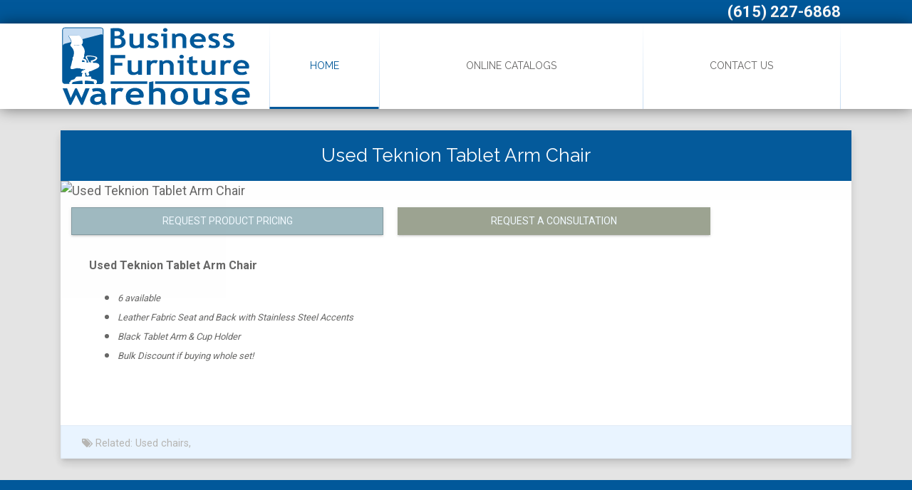

--- FILE ---
content_type: text/html
request_url: https://usedfurniturenashville.com/item/868/used-teknion-tablet-arm-chair/
body_size: 5376
content:
<!doctype html>
<html lang="en">

<head>
    <meta charset="utf-8">
    <base href="//usedfurniturenashville.com" />
	<meta http-equiv="X-UA-Compatible" content="IE=edge">
    <meta name="viewport" content="width=device-width, initial-scale=1">

	<meta property="og:site_name" content="Business Furniture Warehouse"/>
	<meta property="og:title" content="Used Teknion Tablet Arm Chair | Nashville used office furniture"/>
	<meta property="og:url" content="https://usedfurniturenashville.com/item/868/used-teknion-tablet-arm-chair/"/>
	<meta property="og:type" content="website"/>
	<meta property="og:description" content="used teknion tablet arm chair at Business Furniture Warehouse, Nashville's largest new and used office furniture"/>
	<meta itemprop="name" content="Business Furniture Warehouse"/>
	<meta itemprop="url" content="https://usedfurniturenashville.com/item/868/used-teknion-tablet-arm-chair/"/>
	<meta itemprop="description" content="used teknion tablet arm chair at Business Furniture Warehouse, Nashville's largest new and used office furniture"/>
	<meta name="twitter:title" content="Used Teknion Tablet Arm Chair | Nashville used office furniture"/>
	<meta name="twitter:url" content="used teknion tablet arm chair at Business Furniture Warehouse, Nashville's largest new and used office furniture"/>
	<meta name="twitter:card" content="summary"/>
	<meta name="twitter:description" content="used teknion tablet arm chair at Business Furniture Warehouse, Nashville's largest new and used office furniture"/>
	
	<title>Used Teknion Tablet Arm Chair | Nashville used office furniture</title>
	<meta name="description" content="used teknion tablet arm chair at Business Furniture Warehouse, Nashville's largest new and used office furniture" />
	
    <!-- CSS files -->
	<link href="https://fonts.googleapis.com/css?family=Montserrat:500,700|Raleway:400,700|Roboto:400,700" rel="stylesheet">
	
	<link rel="stylesheet" href="assets/css/animate.min.css">
    <link rel="stylesheet" href="assets/css/all.css">

    <!-- Fav Icons -->
    <link rel="icon" type="image/png" sizes="16x16" href="assets/favicon/favicon-16x16.png">
    <link rel="icon" type="image/png" sizes="32x32" href="assets/favicon/favicon-32x32.png">
    <link rel="icon" type="image/png" sizes="96x96" href="assets/favicon/favicon-96x96.png">
    <link rel="shortcut icon" href="assets/favicon/favicon.ico">
	
	
	<!-- Global site tag (gtag.js) - Google Analytics -->
	<script async src="https://www.googletagmanager.com/gtag/js?id=UA-5183250-2"></script>
	<script>
	  window.dataLayer = window.dataLayer || [];
	  function gtag(){dataLayer.push(arguments);}
	  gtag('js', new Date());

	  gtag('config', 'UA-5183250-2');
	</script>

</head>

<body>
    <div class="top-bar blue-bg ">
		<div class="row container">
			<div class="col-md-6 offset-md-6 phone"><a href="tel:6152276868">(615) 227-6868</a></div>
		</div>
    </div>
	
    <div class="dvt-nav text-uppercase dvt-nav-sticky dvt-nav-layout-logo-l-menu-r dvt-nav-hover">
        <div class="dvt-nav-container">

            <!-- Logo -->
            <div class="dvt-nav-brand col-xs-3">
                <a href="/">
                    <img src="assets/images/logo.svg" alt="Business Furniture Warehouse - Nashville used office furniture">
                </a>
            </div>

            <!-- Mobile menu toggle button -->
            <div class="dvt-nav-mobile">
                <a id="nav-toggle" href="#">
                    <span></span>
                </a>
            </div>

            <!-- Menu One -->
            <nav class="dvt-nav-menu col-xs-9">
                <ul class="dvt-nav-list">
					<li class='active'><a href="//usedfurniturenashville.com" ><span>Home</span></a></li>
						<li ><a href="/1264956290/online-catalogs/" ><span>Online Catalogs</span></a></li>
						<li ><a href="/1259880461/contact-us/" ><span>Contact Us</span></a></li>
										</ul>
                <div class="dvt-nav-widget"></div>
            </nav>
        </div>
    </div>

	
	
	


	
	
	
    <div class="section">

        <div class="section-content card-bg-light">
            <div class="container">
		
				
				
                <div class="row">
                    <div class="col-md-12 m-t-3">
                        <div class="card card-hero dvt-shadow-8 dvt-shadow-hover-16 dvt-transition dvt-os-animation m-b-3" data-os-animation="fadeIn" data-os-animation-delay=".01s">
                            


											<div class="row product">
												<div class="col-lg-12">
													<h1 class="blue-bg p-a-2">Used Teknion Tablet Arm Chair</h1>
												</div>
												<div class="card card-hero m-b-0">
													<div class="card-img-container">
														<img class="card-img" src="https://bfwnashville.com/uploads/large/1434645119.jpg" alt="Used Teknion Tablet Arm Chair" width="100%">
													</div>
												</div>
												
												<div class="col-lg-12">
													<div class="itemBtns">
														<ul class="list-inline row p-x-2">															
															<li class="col-lg-5 p-a-0 m-a-0 list-inline-item"><a href="#price-request" class="btn btn-info m-a-1 dvt-shadow-2 fancyform pricing" data-toggle="modal" data-target="#priceQuote">Request Product Pricing</a></li>
															<li class="col-lg-5 p-a-0 m-a-0 list-inline-item"><a href="#consultation-request" class="btn btn-info2 m-a-1 dvt-shadow-2 fancyform consult" data-toggle="modal" data-target="#consult">Request a Consultation</a></li>
														</ul>
													</div>
												</div>
													
												<div class="col-lg-12 p-x-4 p-b-4 itemDesc">
													<p><span style="font-size: medium;"><strong>Used Teknion Tablet Arm Chair</strong></span></p>
<ul>
<li><span style="font-size: small;"><em>6 available</em></span></li>
<li><span style="font-size: small;"><em>Leather Fabric Seat and Back with Stainless Steel Accents</em></span></li>
<li><span style="font-size: small;"><em>Black Tablet Arm &amp; Cup Holder</em></span></li>
<li><span style="font-size: small;"><em>Bulk Discount if buying whole set!</em></span></li>
</ul>
<p><span style="font-size: medium;"><strong>&nbsp;</strong></span></p>
												</div>
												
												<div class="col-lg-12">
												<div class="row">
													
													
												</div>
												
												</div>
												
											</div>
												
								<div class="card-footer">
									<small class="text-muted">
										<i class="fa fa-tags text-muted"></i>
										<span>Related:</span>
										
				<a class="text-muted" data-stats="Tag count:1, views: 6357"  title="Used chairs" href="../related/used+chairs/">Used chairs</a>, 
													
									</small>
								</div>
															
                        </div>
	




						
						
						<div class="card-columns items">
													</div>						
						
						
						
						
						
						
						
						
						
					   							
							
							
							
						
											</div>


                </div>
            </div>
        </div>
    </div>	
	
    <div class="section blue-bg">
        <div class="section-content">
            <div class="container">
                <div class="row p-y-6 text-xs-center">
                    <div class="col-md-12">
                        <h3 class="m-b-2 dvt-text-xs-light text-xs-center dvt-os-animation" data-os-animation="fadeIn" data-os-animation-delay=".3s">Have any questions about Office Furniture?</h3>
                        <a href="https://bfwnashville.com/1259880461/contact-us/" class="btn btn-primary dvt-shadow-4 dvt-shadow-hover-8 dvt-os-animation dvt-transition" data-os-animation="fadeIn" data-os-animation-delay=".4s" data-toggle="modal" data-target="#contactUs">Get in touch</a>
                    </div>
                </div>
            </div>
        </div>
    </div>

    <footer id="footer">
        <div class="section p-t-6 p-b-6">
            <div class="section-background">
                <div class="section-bg-image wood-bg dvt-opacity-6 section-bg-image-paralax section-bg-image-position-xs-bottom section-bg-image-size-xs-cover"></div>
            </div>
            <div class="section-content">
                <div class="container">
                    <div class="row">
                        <div class="col-md-3">
                            <div class="dvt-widget widget_text">
                                <h4 class="dvt-widget-header">About Us</h4>
                                <p>At Business Furniture Warehouse our primary goal is exceptional service. We don't just sell you used office furniture, we help you design your office space, coordinate your move, deliver and install your furniture, and just about anything else you need!</p>
                            </div>

                        </div>
                        <div class="col-md-5 links">
                            <div class="dvt-widget widget_em_widget">
                                <h4 class="dvt-widget-header">Helpful Links</h4>
                                <ul class="footer-links">
									<li  ><a href="https://bfwnashville.com/1264530036/about-us/" >About Us</a></li><li  ><a href="https://bfwnashville.com/1317991964/office-furniture-recycling/" >Office Furniture Recycling</a></li><li  ><a href="https://bfwnashville.com/1264915077/used-cubicles/" >Used Cubicles</a></li><li  ><a href="https://bfwnashville.com/1267821203/dmi-office-furniture/" >DMI Office Furniture</a></li><li  ><a href="https://bfwnashville.com/1264542154/computer-workstations/" >Computer Workstations</a></li><li  ><a href="https://bfwnashville.com/1264913342/cubicles/" >Cubicles</a></li><li  ><a href="https://bfwnashville.com/1264955946/office-desks/" >Office Desks</a></li><li  ><a href="https://bfwnashville.com/1264955933/office-furniture/" >Office Furniture</a></li><li  ><a href="https://bfwnashville.com/1264955958/office-chairs/" >Office Chairs</a></li><li  ><a href="https://bfwnashville.com/1400525613/we-buy-office-furniture/" >We Buy Office Furniture</a></li>                                </ul>
                            </div>

                        </div>
                        <div class="col-md-4">
                            <div class="dvt-widget widget_recent_entries">
                                <h4 class="dvt-widget-header">Visit Our Furniture Warehouse</h4>

                                <ul>
                                    <li class="text-truncate">
										<address>
											<strong>Business Furniture Warehouse</strong><br>
											706 19th Ave. N. Nashville, TN 37203<br><br>
											Phone: (615) 227-6868<br>
											Fax: (615) 227-6867<br>
										</address>
                                    </li>
                                </ul>
                            </div>

                        </div>
                    </div>
                </div>
            </div>
        </div>
        <div class="section p-t-1 p-b-1">
            <div class="section-content">
                <div class="container">
                    <div class="row">
                        <div class="col-sm-6 text-sm-left">
                            <div class="dvt-widget widget_text">
                                <p>
                                    <a href="/">© 2018 Business Furniture Warehouse</a>
                                </p>
                            </div>

                        </div>
                        <div class="col-sm-6 text-sm-right">
                            <div class="dvt-widget widget_social">
                                <div class="dvt-icon-set">
                                    <a class="dvt-icon-set-item dvt-transition" href="https://www.houzz.com/pro/businessfurniturewarehouse/business-furniture-warehouse" target="_blank" rel="nofollow">
                                        <i class="fa fa-houzz"></i>
                                    </a>
                                    <a class="dvt-icon-set-item dvt-transition" href="https://www.linkedin.com/company/business-furniture-warehouse/" target="_blank" rel="nofollow">
                                        <i class="fa fa-linkedin"></i>
                                    </a>
                                    <a class="dvt-icon-set-item dvt-transition" href="https://www.facebook.com/BusinessFurnitureWarehouse" target="_blank" rel="nofollow">
                                        <i class="fa fa-facebook"></i>
                                    </a>
                                    <a class="dvt-icon-set-item dvt-transition" href="https://twitter.com/bfwnashville" target="_blank" rel="nofollow">
                                        <i class="fa fa-twitter"></i>
                                    </a>
									<a class="dvt-icon-set-item dvt-transition" href="https://plus.google.com/115466555667153331611" target="_blank" rel="nofollow">
                                        <i class="fa fa-google-plus"></i>
                                    </a>
									<a class="dvt-icon-set-item dvt-transition" href="https://www.youtube.com/channel/UCZJsqvE4QcGSEjq3ZnDHU4Q" target="_blank" rel="nofollow">
                                        <i class="fa fa-youtube"></i>
                                    </a>
									<a class="dvt-icon-set-item dvt-transition" href="https://www.instagram.com/bfwnashville/" target="_blank" rel="nofollow">
                                        <i class="fa fa-instagram"></i>
                                    </a>
									
                                </div>
                            </div>

                        </div>
                    </div>
                </div>
            </div>
        </div>

    </footer>

    <a href="#" class="dvt-go-top dvt-shadow-hover-10 hidden-xs-down hide">
        <i class="fa fa-angle-up"></i>
    </a>
	
		<!-- Modal content -->
	<div class="modal fade" id="priceQuote" tabindex="-1" role="dialog" aria-labelledby="myModalLabel" aria-hidden="true">
		<div class="modal-dialog modal-lg" role="document">
			<div class="modal-content">
				<div class="modal-header">
					<button type="button" class="close" data-dismiss="modal" aria-label="Close"><span aria-hidden="true">×</span></button>
					<h4 class="modal-title" id="myModalTitleLabel"><strong>Request Pricing for</strong> Used Teknion Tablet Arm Chair</h4>
					<p>Please fill out this form as completely as possible.</p>
				</div>
				<div class="modal-body p-t-1">
					<div class="row">
						<div class="col-md-12">
							<form action="/admin/formmailer/process-form.php?destination=/item/868/used-teknion-tablet-arm-chair/" class="" id="" method="post" accept-charset="utf-8">
								<input name="required-subject" type="hidden" value="Online Price Request" />
								<div class="row row text-xs-center">
									<div class="col-md-5">
										<input type="text" id="name" name="required-name" class="form-control dvt-shadow-2 dvt-shadow-focus-4 dvt-transition m-b-2" placeholder="* Name">
									</div>
									<div class="col-md-7">
										<input type="email" id="email" name="required-email" class="form-control dvt-shadow-2 dvt-shadow-focus-4 dvt-transition m-b-2" placeholder="* Your Email">		
									</div>
									<div class="col-md-5">
										<input type="text" id="phone" name="phone" class="form-control dvt-shadow-2 dvt-shadow-focus-4 dvt-transition m-b-2" placeholder="Phone Number">
									</div>
									<div class="col-md-7">
										<input type="text" id="street" name="street" class="form-control dvt-shadow-2 dvt-shadow-focus-4 dvt-transition m-b-2" placeholder="Street Address">
									</div>
									<div class="col-md-5">
										<input type="text" id="city" name="city" class="form-control dvt-shadow-2 dvt-shadow-focus-4 dvt-transition m-b-2" placeholder="City">
									</div>
									<div class="col-md-4">
										<input type="text" id="state" name="state" class="form-control dvt-shadow-2 dvt-shadow-focus-4 dvt-transition m-b-2" placeholder="State">
									</div>
									<div class="col-md-3">
										<input type="text" id="zip" name="zip" class="form-control dvt-shadow-2 dvt-shadow-focus-4 dvt-transition m-b-2" placeholder="Zip">
									</div>
									<div class="col-md-6">
										<input type="text" id="best-time" name="best-time" class="form-control dvt-shadow-2 dvt-shadow-focus-4 dvt-transition m-b-2" placeholder="Best Time to Call">
									</div>
									<div class="col-md-6">
										<select name="referral" class="custom-select form-control dvt-shadow-2 dvt-shadow-focus-4 dvt-transition m-b-2 w-100">
											<option value="Internet" selected="selected">How did you hear about us</option>
											<option value="Internet">Internet</option>
											<option value="Radio">Radio</option>
											<option value="Friend">Friend</option>
											<option value="other">Other</option>
										</select>
									</div>
									<div class="country">
										<input type="text" value="" name="country-verify" autocomplete="off">
										
										<input name="product-url" type="hidden" class="text"  value="https://usedfurniturenashville.com/item/868/used-teknion-tablet-arm-chair/"/>
									</div>
									<div class="col-md-12">
										<textarea id="message" name="other-comments" rows="4" class="form-control dvt-shadow-2 dvt-shadow-focus-4 dvt-transition m-b-2" placeholder="Your Comment">I would like to receive pricing for the following item: Used Teknion Tablet Arm Chair.</textarea>
										<input type="hidden" name="ignore-timer" value="1701888334">
										<input type="hidden" name="ignore-url_ip_address" value="18.206.13.203 - usedfurniturenashville.com">					
										<input name="submit" type="submit" value="Submit Message" class="btn btn-primary dvt-shadow-2">
									</div>

								</div>
							</form>
						</div>
					</div>					
				</div>
			</div>
		</div>
	</div>		<!-- Modal content -->
	<div class="modal fade" id="consult" tabindex="-1" role="dialog" aria-labelledby="myModalLabel" aria-hidden="true">
		<div class="modal-dialog modal-lg" role="document">
			<div class="modal-content">
				<div class="modal-header">
					<button type="button" class="close" data-dismiss="modal" aria-label="Close"><span aria-hidden="true">×</span></button>
					<h4 class="modal-title" id="myModalTitleLabel"><strong>Consultation Request</strong></h4>
					<p>Please fill out this form as completely as possible.</p>
				</div>
				<div class="modal-body p-t-1">
					<div class="row">
						<div class="col-md-12">
							<form action="/admin/formmailer/process-form.php?destination=/item/868/used-teknion-tablet-arm-chair/" class="" id="" method="post" accept-charset="utf-8">
								<input name="required-subject" type="hidden" value="Online Consultation Request" />
								<div class="row row text-xs-center">
									<div class="col-md-5">
										<input type="text" id="name" name="required-name" class="form-control dvt-shadow-2 dvt-shadow-focus-4 dvt-transition m-b-2" placeholder="* Name">
									</div>
									<div class="col-md-7">
										<input type="email" id="email" name="required-email" class="form-control dvt-shadow-2 dvt-shadow-focus-4 dvt-transition m-b-2" placeholder="* Your Email">		
									</div>
									<div class="col-md-5">
										<input type="text" id="phone" name="required-phone" class="form-control dvt-shadow-2 dvt-shadow-focus-4 dvt-transition m-b-2" placeholder="* Phone Number">
									</div>
									<div class="col-md-7">
										<input type="text" id="street" name="street" class="form-control dvt-shadow-2 dvt-shadow-focus-4 dvt-transition m-b-2" placeholder="Street Address">
									</div>
									<div class="col-md-5">
										<input type="text" id="city" name="city" class="form-control dvt-shadow-2 dvt-shadow-focus-4 dvt-transition m-b-2" placeholder="City">
									</div>
									<div class="col-md-4">
										<input type="text" id="state" name="state" class="form-control dvt-shadow-2 dvt-shadow-focus-4 dvt-transition m-b-2" placeholder="State">
									</div>
									<div class="col-md-3">
										<input type="text" id="zip" name="zip" class="form-control dvt-shadow-2 dvt-shadow-focus-4 dvt-transition m-b-2" placeholder="Zip">
									</div>
									<div class="col-md-6">
										<input type="text" id="best-time" name="best-time" class="form-control dvt-shadow-2 dvt-shadow-focus-4 dvt-transition m-b-2" placeholder="Best Time to Call">
									</div>
									<div class="col-md-6">
										<select name="referral" class="custom-select form-control dvt-shadow-2 dvt-shadow-focus-4 dvt-transition m-b-2 w-100">
											<option selected="selected">How did you hear about us</option>
											<option value="Internet">Internet</option>
											<option value="Radio">Radio</option>
											<option value="Friend">Friend</option>
											<option value="other">Other</option>
										</select>
									</div>
									<div class="country">
										<input type="text" value="" name="country-verify" autocomplete="off">
									</div>
									<div class="col-md-12">
										<textarea id="message" name="other-comments" rows="4" class="form-control dvt-shadow-2 dvt-shadow-focus-4 dvt-transition m-b-2" placeholder="Your Comment">I would like to request a consultation.</textarea>
										<input type="hidden" name="ignore-timer" value="1701888334">
										<input type="hidden" name="ignore-url_ip_address" value="18.206.13.203 - usedfurniturenashville.com">					
										<input name="submit" type="submit" value="Submit Message" class="btn btn-primary dvt-shadow-2">
									</div>

								</div>
							</form>
						</div>
					</div>					
				</div>
			</div>
		</div>
	</div>
		<!-- Modal content -->
	<div class="modal fade" id="contactUs" tabindex="-1" role="dialog" aria-labelledby="myModalLabel" aria-hidden="true">
		<div class="modal-dialog modal-lg" role="document">
			<div class="modal-content">
				<div class="modal-header">
					<button type="button" class="close" data-dismiss="modal" aria-label="Close"><span aria-hidden="true">×</span></button>
					<h4 class="modal-title" id="myModalTitleLabel">Contact Us</h4>
				</div>
				<div class="modal-body p-t-1">
					<div class="row">
						<div class="col-md-12">
							<form action="/admin/formmailer/process-form.php" class="" id="" method="post" accept-charset="utf-8">
								<input name="required-subject" type="hidden" value="Online Contact Request" />
								<div class="row row text-xs-center">
									<div class="col-md-6">
										<input type="text" id="name" name="required-name" class="form-control dvt-shadow-2 dvt-shadow-focus-4 dvt-transition m-b-2" placeholder="* Name">
									</div>
									<div class="col-md-6">
										<input type="email" id="email" name="required-email" class="form-control dvt-shadow-2 dvt-shadow-focus-4 dvt-transition m-b-2" placeholder="* Your Email">		
									</div>
									<div class="col-md-6">
										<input type="text" id="name" name="phone" class="form-control dvt-shadow-2 dvt-shadow-focus-4 dvt-transition m-b-2" placeholder="Phone Number">
									</div>
									<div class="col-md-6">
										<input type="topic" id="topic" name="topic" class="form-control dvt-shadow-2 dvt-shadow-focus-4 dvt-transition m-b-2" placeholder="Subject">
									</div>				
									<div class="country">
										<input type="text" value="" name="country-verify" autocomplete="off">
									</div>
									<div class="col-md-12">
										<textarea id="message" name="message" rows="8" class="form-control dvt-shadow-2 dvt-shadow-focus-4 dvt-transition m-b-2" placeholder="Your Comment"></textarea>
										<input type="hidden" name="ignore-timer" value="1701888334">
										<input type="hidden" name="ignore-url_ip_address" value="18.206.13.203 - usedfurniturenashville.com">					
										<input name="submit" type="submit" value="Submit Message" class="btn btn-primary dvt-shadow-2">
									</div>

								</div>
							</form>
						</div>
					</div>					
				</div>
			</div>
		</div>
	</div>		<!-- Modal content -->
	<div class="modal fade" id="signUp" tabindex="-1" role="dialog" aria-labelledby="myModalLabel" aria-hidden="true">
		<div class="modal-dialog modal-md" role="document">
			<div class="modal-content">
				<div class="modal-header">
					<button type="button" class="close" data-dismiss="modal" aria-label="Close"><span aria-hidden="true">×</span></button>
					<h4 class="modal-title" id="myModalTitleLabel">Join Our Mailing List</h4>
				</div>
				<div class="modal-body p-t-1">
					<div class="row">
						<div class="col-md-12">
							<!-- BEGIN: Constant Contact Basic Opt-in Email List Form -->
							<form name="ccoptin" action="https://visitor.r20.constantcontact.com/d.jsp" target="_blank" method="post">
								<input type="hidden" name="llr" value="5pjweyjab">
								<input type="hidden" name="m" value="1109985535486">
								<input type="hidden" name="p" value="oi">

								<div class="row row text-xs-center">
									<div class="col-md-12">
										<input type="email" id="email" name="ea" class="form-control dvt-shadow-2 dvt-shadow-focus-4 dvt-transition m-b-2" placeholder="Your Email">		
									</div>
									<div class="col-md-12">
										<input name="go" type="submit" value="Join Us" class="btn btn-primary dvt-shadow-2">
									</div>

								</div>
							</form>
							<!-- END: Constant Contact Basic Opt-in Email List Form -->
						</div>
					</div>
						<!-- BEGIN: SafeSubscribe -->
						<div align="center" style="padding-top:5px;">
						<img src="https://imgssl.constantcontact.com/ui/images1/safe_subscribe_logo.gif" border="0" width="168" height="14" alt="constant contact"/>
						</div>
						<!-- END: SafeSubscribe -->

						<!-- BEGIN: Email Marketing you can trust -->
						<div align="center" style="font-family:Arial,Helvetica,sans-serif;font-size:10px;color:#999999;">
						For <a rel="nofollow" href="http://www.constantcontact.com/jmml/email-marketing.jsp" style="text-decoration:none;font-family:Arial,Helvetica,sans-serif;font-size:10px;color:#999999;" target="_blank">Email Marketing</a> you can trust
						</div>
						<!-- END: Email Marketing you can trust -->
				</div>
			</div>
		</div>
	</div>
	
    <!-- Scripts -->
	<script src="assets/js/vendor.min.js"></script>
    <script src="assets/js/theme.min.js"></script>
	<script type="text/javascript" src="https://ajax.googleapis.com/ajax/libs/jquery/1.10.1/jquery.min.js"></script>
	
	

	<script src="assets/js/echo.min.js"></script>
	
	<!-- REVOLUTION STYLE SHEETS -->
	<link rel="stylesheet" type="text/css" href="assets/js/jquery/revolution/css/settings.css">
	<link rel="stylesheet" type="text/css" href="assets/js/jquery/revolution/css/layers.min.css">
	<link rel="stylesheet" type="text/css" href="assets/js/jquery/revolution/css/navigation.min.css">

	<!-- REVOLUTION JS FILES -->
	<script type="text/javascript" src="assets/js/jquery/revolution/jquery.themepunch.tools.min.js"></script>
	<script type="text/javascript" src="assets/js/jquery/revolution/jquery.themepunch.revolution.min.js"></script>		
	
	<script type="text/javascript">
		$(document).ready(function() {
			echo.init({
				offset: 1000,
				throttle: 250,
				unload: false
			});
			$('#rev_slider_1').show().revolution({
				sliderLayout: 'fullwidth',
				responsiveLevels:[1440, 1025, 778, 425],
								gridheight:[300, 350, 300, 300],
								navigation: {
					bullets: {
						enable: true,
						style: 'hesperiden',
						hide_onleave: true,
						h_align: 'center',
						v_align: 'bottom',
						h_offset: 0,
						v_offset: 20,
						space: 5
					}
				}
			});
		});
</script>
	
<script defer src="https://static.cloudflareinsights.com/beacon.min.js/vcd15cbe7772f49c399c6a5babf22c1241717689176015" integrity="sha512-ZpsOmlRQV6y907TI0dKBHq9Md29nnaEIPlkf84rnaERnq6zvWvPUqr2ft8M1aS28oN72PdrCzSjY4U6VaAw1EQ==" data-cf-beacon='{"version":"2024.11.0","token":"15fb57127d4f4a23840021d17e10284b","r":1,"server_timing":{"name":{"cfCacheStatus":true,"cfEdge":true,"cfExtPri":true,"cfL4":true,"cfOrigin":true,"cfSpeedBrain":true},"location_startswith":null}}' crossorigin="anonymous"></script>
</body>

</html>

--- FILE ---
content_type: text/css
request_url: https://usedfurniturenashville.com/assets/css/all.css
body_size: 42388
content:
@charset "UTF-8";
/**
    Divinity - Church, Non Profit and Charity Events Bootstrap 4 HTML Template
    --------------------------------------------------------------------------
    Genesis Demo CSS
**/
/******************
[Table of contents]

1. Bootstrap
2. Font Awesome
3. Loader
4. Sections
5. Type
6. Media
7. Buttons
8. Forms
9. Custom forms
10. Footer
11. Subfooter
12. Magnific
13. Carousel
14. Popover
15. Modals
16. Cards
17. Tables
18. Countdown
19. Progress
20. Icon Sets
21. List Group
22. Go To Top
23. Widgets
24. Utilities
25. Navigation
26. Panels
27. Nav
28. Event Table
29. Custom Demo Backgrounds
*******************/
/*------------------------------------------------------------------
[1. Bootstrap]
------------------------------------------------------------------*/
/*!
 * Bootstrap v4.0.0-alpha.4 (http://getbootstrap.com)
 * Copyright 2011-2016 The Bootstrap Authors
 * Copyright 2011-2016 Twitter, Inc.
 * Licensed under MIT (https://github.com/twbs/bootstrap/blob/master/LICENSE)
 */
/*! normalize.css v4.0.0 | MIT License | github.com/necolas/normalize.css */
html {
    font-family: sans-serif;
    -ms-text-size-adjust: 100%;
    -webkit-text-size-adjust: 100%;
}

body {
    margin: 0;
}

article,
aside,
details,
figcaption,
figure,
footer,
header,
main,
menu,
nav,
section,
summary {
    display: block;
}

audio,
canvas,
progress,
video {
    display: inline-block;
}

audio:not([controls]) {
    display: none;
    height: 0;
}

progress {
    vertical-align: baseline;
}

template,
[hidden] {
    display: none;
}

a {
    background-color: transparent;
}

a:active,
a:hover {
    outline-width: 0;
}

abbr[title] {
    border-bottom: none;
    text-decoration: underline;
    text-decoration: underline dotted;
}

b,
strong {
    font-weight: inherit;
}

b,
strong {
    font-weight: bolder;
}

dfn {
    font-style: italic;
}

h1 {
    font-size: 2em;
    margin: 0.67em 0;
}

mark {
    background-color: #ff0;
    color: #000;
}

small {
    font-size: 80%;
}

sub,
sup {
    font-size: 75%;
    line-height: 0;
    position: relative;
    vertical-align: baseline;
}

sub {
    bottom: -0.25em;
}

sup {
    top: -0.5em;
}

img {
    border-style: none;
}

svg:not(:root) {
    overflow: hidden;
}

code,
kbd,
pre,
samp {
    font-family: monospace, monospace;
    font-size: 1em;
}

figure {
    margin: 1em 40px;
}

hr {
    box-sizing: content-box;
    height: 0;
    overflow: visible;
}

button,
input,
select,
textarea {
    font: inherit;
}

optgroup {
    font-weight: bold;
}

button,
input,
select {
    overflow: visible;
}

button,
input,
select,
textarea {
    margin: 0;
}

button,
select {
    text-transform: none;
}

button,
[type="button"],
[type="reset"],
[type="submit"] {
    cursor: pointer;
}

[disabled] {
    cursor: default;
}

button,
html [type="button"],
[type="reset"],
[type="submit"] {
    -webkit-appearance: button;
}

button::-moz-focus-inner,
input::-moz-focus-inner {
    border: 0;
    padding: 0;
}

button:-moz-focusring,
input:-moz-focusring {
    outline: 1px dotted ButtonText;
}

fieldset {
    border: 1px solid #c0c0c0;
    margin: 0 2px;
    padding: 0.35em 0.625em 0.75em;
}

legend {
    box-sizing: border-box;
    color: inherit;
    display: table;
    max-width: 100%;
    padding: 0;
    white-space: normal;
}

textarea {
    overflow: auto;
}

[type="checkbox"],
[type="radio"] {
    box-sizing: border-box;
    padding: 0;
}

[type="number"]::-webkit-inner-spin-button,
[type="number"]::-webkit-outer-spin-button {
    height: auto;
}

[type="search"] {
    -webkit-appearance: textfield;
}

[type="search"]::-webkit-search-cancel-button,
[type="search"]::-webkit-search-decoration {
    -webkit-appearance: none;
}

@media print {
    *,
    *::before,
    *::after,
    *::first-letter,
    *::first-line {
        text-shadow: none !important;
        box-shadow: none !important;
    }
    a,
    a:visited {
        text-decoration: underline;
    }
    abbr[title]::after {
        content: " (" attr(title) ")";
    }
    pre,
    blockquote {
        border: 1px solid #999;
        page-break-inside: avoid;
    }
    thead {
        display: table-header-group;
    }
    tr,
    img {
        page-break-inside: avoid;
    }
    p,
    h2,
    h3 {
        orphans: 3;
        widows: 3;
    }
    h2,
    h3 {
        page-break-after: avoid;
    }
    .navbar {
        display: none;
    }
    .btn > .caret,
    .dropup > .btn > .caret {
        border-top-color: #000 !important;
    }
    .tag {
        border: 1px solid #000;
    }
    .table {
        border-collapse: collapse !important;
    }
    .table td,
    .table th {
        background-color: #fff !important;
    }
    .table-bordered th,
    .table-bordered td {
        border: 1px solid #ddd !important;
    }
}

html {
    box-sizing: border-box;
}

*,
*::before,
*::after {
    box-sizing: inherit;
}

@-ms-viewport {
    width: device-width;
}

html {
    font-size: 18px;
    -ms-overflow-style: scrollbar;
    -webkit-tap-highlight-color: transparent;
}

body {
    font-family: 'Roboto', sans-serif;
    font-size: 1rem;
    line-height: 1.5;
    color: #656564;
    background-color: #ffffff;
}

[tabindex="-1"]:focus {
    outline: none !important;
}

h1, h2, h3, h4, h5, h6 {
    margin-top: 0;
    margin-bottom: .5rem;
}

p {
    margin-top: 0;
    margin-bottom: 1rem;
}

abbr[title],
abbr[data-original-title] {
    cursor: help;
    border-bottom: 1px dotted #818a91;
}

address {
    margin-bottom: 1rem;
    font-style: normal;
    line-height: inherit;
}

ol,
ul,
dl {
    margin-top: 0;
    margin-bottom: 1rem;
}

ol ol,
ul ul,
ol ul,
ul ol {
    margin-bottom: 0;
}

dt {
    font-weight: bold;
}

dd {
    margin-bottom: .5rem;
    margin-left: 0;
}

blockquote {
    margin: 0 0 1rem;
}

a {
    color: #1E1610;
    text-decoration: none;
}

a:focus, a:hover {
    color: #01579a;
    text-decoration: none;
}

a:focus {
    outline: 5px auto -webkit-focus-ring-color;
    outline-offset: -2px;
}

a:not([href]):not([tabindex]) {
    color: inherit;
    text-decoration: none;
}

a:not([href]):not([tabindex]):focus, a:not([href]):not([tabindex]):hover {
    color: inherit;
    text-decoration: none;
}

a:not([href]):not([tabindex]):focus {
    outline: none;
}

pre {
    margin-top: 0;
    margin-bottom: 1rem;
    overflow: auto;
}

figure {
    margin: 0 0 1rem;
}

img {
    vertical-align: middle;
}

[role="button"] {
    cursor: pointer;
}

a,
area,
button,
[role="button"],
input,
label,
select,
summary,
textarea {
    -ms-touch-action: manipulation;
        touch-action: manipulation;
}

table {
    border-collapse: collapse;
    background-color: transparent;
}

caption {
    padding-top: 20px;
    padding-bottom: 20px;
    color: #b5b4b1;
    text-align: left;
    caption-side: bottom;
}

th {
    text-align: left;
}

label {
    display: inline-block;
    margin-bottom: .5rem;
}

button:focus {
    outline: 1px dotted;
    outline: 5px auto -webkit-focus-ring-color;
}

input,
button,
select,
textarea {
    margin: 0;
    line-height: inherit;
    border-radius: 0;
}

input[type="radio"]:disabled,
input[type="checkbox"]:disabled {
    cursor: not-allowed;
}

input[type="date"],
input[type="time"],
input[type="datetime-local"],
input[type="month"] {
    -webkit-appearance: listbox;
}

textarea {
    resize: vertical;
}

fieldset {
    min-width: 0;
    padding: 0;
    margin: 0;
    border: 0;
}

legend {
    display: block;
    width: 100%;
    padding: 0;
    margin-bottom: .5rem;
    font-size: 1.5rem;
    line-height: inherit;
}

input[type="search"] {
    -webkit-appearance: none;
}

output {
    display: inline-block;
}

[hidden] {
    display: none !important;
}

h1, h2, h3, h4, h5, h6,
.h1, .h2, .h3, .h4, .h5, .h6 {
    margin-bottom: 24px;
    font-family: 'Raleway', sans-serif;
    font-weight: 400;
    line-height: 1.2;
    color: #1E1610;
}

h1, .h1 {
    font-size: 44px;
}

h2, .h2 {
    font-size: 34px;
}

h3, .h3 {
    font-size: 24px;
}

h4, .h4 {
    font-size: 21px;
}

h5, .h5 {
    font-size: 18px;
}

h6, .h6 {
    font-size: 14px;
}

.lead {
    font-size: 24px;
    font-weight: 300;
}

.display-1 {
    font-size: 96px;
    font-weight: 300;
}

.display-2 {
    font-size: 60px;
    font-weight: 300;
}

.display-3 {
    font-size: 48px;
    font-weight: 300;
}

.display-4 {
    font-size: 36px;
    font-weight: 300;
}

hr {
    margin-top: 10px;
    margin-bottom: 10px;
    border: 0;
    border-top: 1px solid #e6a93c;
}

small,
.small {
    font-size: 80%;
    font-weight: normal;
}

mark,
.mark {
    padding: 0.2em;
    background-color: #caac8e;
}

.list-unstyled {
    padding-left: 0;
    list-style: none;
}

.list-inline {
    padding-left: 0;
    list-style: none;
}

.list-inline-item {
    display: inline-block;
}

.list-inline-item:not(:last-child) {
    margin-right: 5px;
}

.initialism {
    font-size: 90%;
    text-transform: uppercase;
}

.blockquote {
    padding: 5px 10px;
    margin-bottom: 10px;
    font-size: 24px;
    border-left: 0px solid transparent;
}

.blockquote-footer {
    display: block;
    font-size: 80%;
    color: #393e43;
}

.blockquote-footer::before {
    content: "\2014 \00A0";
}

.blockquote-reverse {
    padding-right: 10px;
    padding-left: 0;
    text-align: right;
    border-right: 0px solid transparent;
    border-left: 0;
}

.blockquote-reverse .blockquote-footer::before {
    content: "";
}

.blockquote-reverse .blockquote-footer::after {
    content: "\00A0 \2014";
}

.img-fluid, .carousel-inner > .carousel-item > img,
.carousel-inner > .carousel-item > a > img {
    display: block;
    max-width: 100%;
    height: auto;
}

.img-rounded {
    border-radius: 0;
}

.img-thumbnail {
    padding: 0.25rem;
    background-color: #ffffff;
    border: 1px solid #ddd;
    border-radius: 0;
    transition: all .2s ease-in-out;
    display: inline-block;
    max-width: 100%;
    height: auto;
}

.img-circle {
    border-radius: 50%;
}

.figure {
    display: inline-block;
}

.figure-img {
    margin-bottom: 5px;
    line-height: 1;
}

.figure-caption {
    font-size: 90%;
    color: #818a91;
}

code,
kbd,
pre,
samp {
    font-family: Menlo, Monaco, Consolas, "Liberation Mono", "Courier New", monospace;
}

code {
    padding: 0.2rem 0.4rem;
    font-size: 90%;
    color: #bd4147;
    background-color: #f7f7f9;
    border-radius: 0;
}

kbd {
    padding: 0.2rem 0.4rem;
    font-size: 90%;
    color: #fff;
    background-color: #333;
    border-radius: 0;
}

kbd kbd {
    padding: 0;
    font-size: 100%;
    font-weight: bold;
}

pre {
    display: block;
    margin-top: 0;
    margin-bottom: 1rem;
    font-size: 90%;
    color: #373a3c;
}

pre code {
    padding: 0;
    font-size: inherit;
    color: inherit;
    background-color: transparent;
    border-radius: 0;
}

.pre-scrollable {
    max-height: 340px;
    overflow-y: scroll;
}

.container {
    margin-left: auto;
    margin-right: auto;
    padding-left: 15px;
    padding-right: 15px;
}

@media (min-width: 544px) {
    .container {
        max-width: 576px;
    }
	.tp-caption{
		width: 576px !important;
	}	
}

@media (min-width: 768px) {
    .container {
        max-width: 720px;
    }
	.tp-caption{
		width: 720px !important;
	}		
}

@media (min-width: 992px) {
    .container {
        max-width: 940px;
    }
	.tp-caption{
		width: 940px !important;
	}		
}

@media (min-width: 1200px) {
    .container {
        max-width: 1140px;
    }
	.tp-caption{
		width: 1140px !important;
	}		
}
@media (min-width: 1350px) {
    .container {
        max-width: 1250px;
    }
	.tp-caption{
		width: 1250px !important;
	}		
}
@media (min-width: 1500px) {
    .container {
        max-width: 1380px;
    }
	.tp-caption{
		width: 1380px !important;
	}		
}

.container-fluid {
    margin-left: auto;
    margin-right: auto;
    padding-left: 15px;
    padding-right: 15px;
}

.row {
    display: -ms-flexbox;
    display: flex;
    -ms-flex-wrap: wrap;
        flex-wrap: wrap;
    margin-left: -15px;
    margin-right: -15px;
}

.col-xs-1, .col-xs-2, .col-xs-3, .col-xs-4, .col-xs-5, .col-xs-6, .col-xs-7, .col-xs-8, .col-xs-9, .col-xs-10, .col-xs-11, .col-xs-12, .col-sm-1, .col-sm-2, .col-sm-3, .col-sm-4, .col-sm-5, .col-sm-6, .col-sm-7, .col-sm-8, .col-sm-9, .col-sm-10, .col-sm-11, .col-sm-12, .col-md-1, .col-md-2, .col-md-3, .col-md-4, .col-md-5, .col-md-6, .col-md-7, .col-md-8, .col-md-9, .col-md-10, .col-md-11, .col-md-12, .col-lg-1, .col-lg-2, .col-lg-3, .col-lg-4, .col-lg-5, .col-lg-6, .col-lg-7, .col-lg-8, .col-lg-9, .col-lg-10, .col-lg-11, .col-lg-12, .col-xl-1, .col-xl-2, .col-xl-3, .col-xl-4, .col-xl-5, .col-xl-6, .col-xl-7, .col-xl-8, .col-xl-9, .col-xl-10, .col-xl-11, .col-xl-12 {
    position: relative;
    min-height: 1px;
    padding-right: 15px;
    padding-left: 15px;
    width: 100%;
}

.col-xs {
    position: relative;
    -ms-flex-preferred-size: 0;
        flex-basis: 0;
    -ms-flex-positive: 1;
        flex-grow: 1;
    max-width: 100%;
    min-height: 1px;
    padding-right: 15px;
    padding-left: 15px;
}

.col-xs-1 {
    -ms-flex: 0 0 8.3333333333%;
        flex: 0 0 8.3333333333%;
    max-width: 8.3333333333%;
}

.col-xs-2 {
    -ms-flex: 0 0 16.6666666667%;
        flex: 0 0 16.6666666667%;
    max-width: 16.6666666667%;
}

.col-xs-3 {
    -ms-flex: 0 0 25%;
        flex: 0 0 25%;
    max-width: 25%;
}

.col-xs-4 {
    -ms-flex: 0 0 33.3333333333%;
        flex: 0 0 33.3333333333%;
    max-width: 33.3333333333%;
}

.col-xs-5 {
    -ms-flex: 0 0 41.6666666667%;
        flex: 0 0 41.6666666667%;
    max-width: 41.6666666667%;
}

.col-xs-6 {
    -ms-flex: 0 0 50%;
        flex: 0 0 50%;
    max-width: 50%;
}

.col-xs-7 {
    -ms-flex: 0 0 58.3333333333%;
        flex: 0 0 58.3333333333%;
    max-width: 58.3333333333%;
}

.col-xs-8 {
    -ms-flex: 0 0 66.6666666667%;
        flex: 0 0 66.6666666667%;
    max-width: 66.6666666667%;
}

.col-xs-9 {
    -ms-flex: 0 0 75%;
        flex: 0 0 75%;
    max-width: 75%;
}

.col-xs-10 {
    -ms-flex: 0 0 83.3333333333%;
        flex: 0 0 83.3333333333%;
    max-width: 83.3333333333%;
}

.col-xs-11 {
    -ms-flex: 0 0 91.6666666667%;
        flex: 0 0 91.6666666667%;
    max-width: 91.6666666667%;
}

.col-xs-12 {
    -ms-flex: 0 0 100%;
        flex: 0 0 100%;
    max-width: 100%;
}

.pull-xs-0 {
    right: auto;
}

.pull-xs-1 {
    right: 8.3333333333%;
}

.pull-xs-2 {
    right: 16.6666666667%;
}

.pull-xs-3 {
    right: 25%;
}

.pull-xs-4 {
    right: 33.3333333333%;
}

.pull-xs-5 {
    right: 41.6666666667%;
}

.pull-xs-6 {
    right: 50%;
}

.pull-xs-7 {
    right: 58.3333333333%;
}

.pull-xs-8 {
    right: 66.6666666667%;
}

.pull-xs-9 {
    right: 75%;
}

.pull-xs-10 {
    right: 83.3333333333%;
}

.pull-xs-11 {
    right: 91.6666666667%;
}

.pull-xs-12 {
    right: 100%;
}

.push-xs-0 {
    left: auto;
}

.push-xs-1 {
    left: 8.3333333333%;
}

.push-xs-2 {
    left: 16.6666666667%;
}

.push-xs-3 {
    left: 25%;
}

.push-xs-4 {
    left: 33.3333333333%;
}

.push-xs-5 {
    left: 41.6666666667%;
}

.push-xs-6 {
    left: 50%;
}

.push-xs-7 {
    left: 58.3333333333%;
}

.push-xs-8 {
    left: 66.6666666667%;
}

.push-xs-9 {
    left: 75%;
}

.push-xs-10 {
    left: 83.3333333333%;
}

.push-xs-11 {
    left: 91.6666666667%;
}

.push-xs-12 {
    left: 100%;
}

.offset-xs-1 {
    margin-left: 8.3333333333%;
}

.offset-xs-2 {
    margin-left: 16.6666666667%;
}

.offset-xs-3 {
    margin-left: 25%;
}

.offset-xs-4 {
    margin-left: 33.3333333333%;
}

.offset-xs-5 {
    margin-left: 41.6666666667%;
}

.offset-xs-6 {
    margin-left: 50%;
}

.offset-xs-7 {
    margin-left: 58.3333333333%;
}

.offset-xs-8 {
    margin-left: 66.6666666667%;
}

.offset-xs-9 {
    margin-left: 75%;
}

.offset-xs-10 {
    margin-left: 83.3333333333%;
}

.offset-xs-11 {
    margin-left: 91.6666666667%;
}

@media (min-width: 544px) {
    .col-sm {
        position: relative;
        -ms-flex-preferred-size: 0;
            flex-basis: 0;
        -ms-flex-positive: 1;
            flex-grow: 1;
        max-width: 100%;
        min-height: 1px;
        padding-right: 15px;
        padding-left: 15px;
    }
    .col-sm-1 {
        -ms-flex: 0 0 8.3333333333%;
            flex: 0 0 8.3333333333%;
        max-width: 8.3333333333%;
    }
    .col-sm-2 {
        -ms-flex: 0 0 16.6666666667%;
            flex: 0 0 16.6666666667%;
        max-width: 16.6666666667%;
    }
    .col-sm-3 {
        -ms-flex: 0 0 25%;
            flex: 0 0 25%;
        max-width: 25%;
    }
    .col-sm-4 {
        -ms-flex: 0 0 33.3333333333%;
            flex: 0 0 33.3333333333%;
        max-width: 33.3333333333%;
    }
    .col-sm-5 {
        -ms-flex: 0 0 41.6666666667%;
            flex: 0 0 41.6666666667%;
        max-width: 41.6666666667%;
    }
    .col-sm-6 {
        -ms-flex: 0 0 50%;
            flex: 0 0 50%;
        max-width: 50%;
    }
    .col-sm-7 {
        -ms-flex: 0 0 58.3333333333%;
            flex: 0 0 58.3333333333%;
        max-width: 58.3333333333%;
    }
    .col-sm-8 {
        -ms-flex: 0 0 66.6666666667%;
            flex: 0 0 66.6666666667%;
        max-width: 66.6666666667%;
    }
    .col-sm-9 {
        -ms-flex: 0 0 75%;
            flex: 0 0 75%;
        max-width: 75%;
    }
    .col-sm-10 {
        -ms-flex: 0 0 83.3333333333%;
            flex: 0 0 83.3333333333%;
        max-width: 83.3333333333%;
    }
    .col-sm-11 {
        -ms-flex: 0 0 91.6666666667%;
            flex: 0 0 91.6666666667%;
        max-width: 91.6666666667%;
    }
    .col-sm-12 {
        -ms-flex: 0 0 100%;
            flex: 0 0 100%;
        max-width: 100%;
    }
    .pull-sm-0 {
        right: auto;
    }
    .pull-sm-1 {
        right: 8.3333333333%;
    }
    .pull-sm-2 {
        right: 16.6666666667%;
    }
    .pull-sm-3 {
        right: 25%;
    }
    .pull-sm-4 {
        right: 33.3333333333%;
    }
    .pull-sm-5 {
        right: 41.6666666667%;
    }
    .pull-sm-6 {
        right: 50%;
    }
    .pull-sm-7 {
        right: 58.3333333333%;
    }
    .pull-sm-8 {
        right: 66.6666666667%;
    }
    .pull-sm-9 {
        right: 75%;
    }
    .pull-sm-10 {
        right: 83.3333333333%;
    }
    .pull-sm-11 {
        right: 91.6666666667%;
    }
    .pull-sm-12 {
        right: 100%;
    }
    .push-sm-0 {
        left: auto;
    }
    .push-sm-1 {
        left: 8.3333333333%;
    }
    .push-sm-2 {
        left: 16.6666666667%;
    }
    .push-sm-3 {
        left: 25%;
    }
    .push-sm-4 {
        left: 33.3333333333%;
    }
    .push-sm-5 {
        left: 41.6666666667%;
    }
    .push-sm-6 {
        left: 50%;
    }
    .push-sm-7 {
        left: 58.3333333333%;
    }
    .push-sm-8 {
        left: 66.6666666667%;
    }
    .push-sm-9 {
        left: 75%;
    }
    .push-sm-10 {
        left: 83.3333333333%;
    }
    .push-sm-11 {
        left: 91.6666666667%;
    }
    .push-sm-12 {
        left: 100%;
    }
    .offset-sm-0 {
        margin-left: 0%;
    }
    .offset-sm-1 {
        margin-left: 8.3333333333%;
    }
    .offset-sm-2 {
        margin-left: 16.6666666667%;
    }
    .offset-sm-3 {
        margin-left: 25%;
    }
    .offset-sm-4 {
        margin-left: 33.3333333333%;
    }
    .offset-sm-5 {
        margin-left: 41.6666666667%;
    }
    .offset-sm-6 {
        margin-left: 50%;
    }
    .offset-sm-7 {
        margin-left: 58.3333333333%;
    }
    .offset-sm-8 {
        margin-left: 66.6666666667%;
    }
    .offset-sm-9 {
        margin-left: 75%;
    }
    .offset-sm-10 {
        margin-left: 83.3333333333%;
    }
    .offset-sm-11 {
        margin-left: 91.6666666667%;
    }
}

@media (min-width: 768px) {
    .col-md {
        position: relative;
        -ms-flex-preferred-size: 0;
            flex-basis: 0;
        -ms-flex-positive: 1;
            flex-grow: 1;
        max-width: 100%;
        min-height: 1px;
        padding-right: 15px;
        padding-left: 15px;
    }
    .col-md-1 {
        -ms-flex: 0 0 8.3333333333%;
            flex: 0 0 8.3333333333%;
        max-width: 8.3333333333%;
    }
    .col-md-2 {
        -ms-flex: 0 0 16.6666666667%;
            flex: 0 0 16.6666666667%;
        max-width: 16.6666666667%;
    }
    .col-md-3 {
        -ms-flex: 0 0 25%;
            flex: 0 0 25%;
        max-width: 25%;
    }
    .col-md-4 {
        -ms-flex: 0 0 33.3333333333%;
            flex: 0 0 33.3333333333%;
        max-width: 33.3333333333%;
    }
    .col-md-5 {
        -ms-flex: 0 0 41.6666666667%;
            flex: 0 0 41.6666666667%;
        max-width: 41.6666666667%;
    }
    .col-md-6 {
        -ms-flex: 0 0 50%;
            flex: 0 0 50%;
        max-width: 50%;
    }
    .col-md-7 {
        -ms-flex: 0 0 58.3333333333%;
            flex: 0 0 58.3333333333%;
        max-width: 58.3333333333%;
    }
    .col-md-8 {
        -ms-flex: 0 0 66.6666666667%;
            flex: 0 0 66.6666666667%;
        max-width: 66.6666666667%;
    }
    .col-md-9 {
        -ms-flex: 0 0 75%;
            flex: 0 0 75%;
        max-width: 75%;
    }
    .col-md-10 {
        -ms-flex: 0 0 83.3333333333%;
            flex: 0 0 83.3333333333%;
        max-width: 83.3333333333%;
    }
    .col-md-11 {
        -ms-flex: 0 0 91.6666666667%;
            flex: 0 0 91.6666666667%;
        max-width: 91.6666666667%;
    }
    .col-md-12 {
        -ms-flex: 0 0 100%;
            flex: 0 0 100%;
        max-width: 100%;
    }
    .pull-md-0 {
        right: auto;
    }
    .pull-md-1 {
        right: 8.3333333333%;
    }
    .pull-md-2 {
        right: 16.6666666667%;
    }
    .pull-md-3 {
        right: 25%;
    }
    .pull-md-4 {
        right: 33.3333333333%;
    }
    .pull-md-5 {
        right: 41.6666666667%;
    }
    .pull-md-6 {
        right: 50%;
    }
    .pull-md-7 {
        right: 58.3333333333%;
    }
    .pull-md-8 {
        right: 66.6666666667%;
    }
    .pull-md-9 {
        right: 75%;
    }
    .pull-md-10 {
        right: 83.3333333333%;
    }
    .pull-md-11 {
        right: 91.6666666667%;
    }
    .pull-md-12 {
        right: 100%;
    }
    .push-md-0 {
        left: auto;
    }
    .push-md-1 {
        left: 8.3333333333%;
    }
    .push-md-2 {
        left: 16.6666666667%;
    }
    .push-md-3 {
        left: 25%;
    }
    .push-md-4 {
        left: 33.3333333333%;
    }
    .push-md-5 {
        left: 41.6666666667%;
    }
    .push-md-6 {
        left: 50%;
    }
    .push-md-7 {
        left: 58.3333333333%;
    }
    .push-md-8 {
        left: 66.6666666667%;
    }
    .push-md-9 {
        left: 75%;
    }
    .push-md-10 {
        left: 83.3333333333%;
    }
    .push-md-11 {
        left: 91.6666666667%;
    }
    .push-md-12 {
        left: 100%;
    }
    .offset-md-0 {
        margin-left: 0%;
    }
    .offset-md-1 {
        margin-left: 8.3333333333%;
    }
    .offset-md-2 {
        margin-left: 16.6666666667%;
    }
    .offset-md-3 {
        margin-left: 25%;
    }
    .offset-md-4 {
        margin-left: 33.3333333333%;
    }
    .offset-md-5 {
        margin-left: 41.6666666667%;
    }
    .offset-md-6 {
        margin-left: 50%;
    }
    .offset-md-7 {
        margin-left: 58.3333333333%;
    }
    .offset-md-8 {
        margin-left: 66.6666666667%;
    }
    .offset-md-9 {
        margin-left: 75%;
    }
    .offset-md-10 {
        margin-left: 83.3333333333%;
    }
    .offset-md-11 {
        margin-left: 91.6666666667%;
    }
}

@media (min-width: 992px) {
    .col-lg {
        position: relative;
        -ms-flex-preferred-size: 0;
            flex-basis: 0;
        -ms-flex-positive: 1;
            flex-grow: 1;
        max-width: 100%;
        min-height: 1px;
        padding-right: 15px;
        padding-left: 15px;
    }
    .col-lg-1 {
        -ms-flex: 0 0 8.3333333333%;
            flex: 0 0 8.3333333333%;
        max-width: 8.3333333333%;
    }
    .col-lg-2 {
        -ms-flex: 0 0 16.6666666667%;
            flex: 0 0 16.6666666667%;
        max-width: 16.6666666667%;
    }
    .col-lg-3 {
        -ms-flex: 0 0 25%;
            flex: 0 0 25%;
        max-width: 25%;
    }
    .col-lg-4 {
        -ms-flex: 0 0 33.3333333333%;
            flex: 0 0 33.3333333333%;
        max-width: 33.3333333333%;
    }
    .col-lg-5 {
        -ms-flex: 0 0 41.6666666667%;
            flex: 0 0 41.6666666667%;
        max-width: 41.6666666667%;
    }
    .col-lg-6 {
        -ms-flex: 0 0 50%;
            flex: 0 0 50%;
        max-width: 50%;
    }
    .col-lg-7 {
        -ms-flex: 0 0 58.3333333333%;
            flex: 0 0 58.3333333333%;
        max-width: 58.3333333333%;
    }
    .col-lg-8 {
        -ms-flex: 0 0 66.6666666667%;
            flex: 0 0 66.6666666667%;
        max-width: 66.6666666667%;
    }
    .col-lg-9 {
        -ms-flex: 0 0 75%;
            flex: 0 0 75%;
        max-width: 75%;
    }
    .col-lg-10 {
        -ms-flex: 0 0 83.3333333333%;
            flex: 0 0 83.3333333333%;
        max-width: 83.3333333333%;
    }
    .col-lg-11 {
        -ms-flex: 0 0 91.6666666667%;
            flex: 0 0 91.6666666667%;
        max-width: 91.6666666667%;
    }
    .col-lg-12 {
        -ms-flex: 0 0 100%;
            flex: 0 0 100%;
        max-width: 100%;
    }
    .pull-lg-0 {
        right: auto;
    }
    .pull-lg-1 {
        right: 8.3333333333%;
    }
    .pull-lg-2 {
        right: 16.6666666667%;
    }
    .pull-lg-3 {
        right: 25%;
    }
    .pull-lg-4 {
        right: 33.3333333333%;
    }
    .pull-lg-5 {
        right: 41.6666666667%;
    }
    .pull-lg-6 {
        right: 50%;
    }
    .pull-lg-7 {
        right: 58.3333333333%;
    }
    .pull-lg-8 {
        right: 66.6666666667%;
    }
    .pull-lg-9 {
        right: 75%;
    }
    .pull-lg-10 {
        right: 83.3333333333%;
    }
    .pull-lg-11 {
        right: 91.6666666667%;
    }
    .pull-lg-12 {
        right: 100%;
    }
    .push-lg-0 {
        left: auto;
    }
    .push-lg-1 {
        left: 8.3333333333%;
    }
    .push-lg-2 {
        left: 16.6666666667%;
    }
    .push-lg-3 {
        left: 25%;
    }
    .push-lg-4 {
        left: 33.3333333333%;
    }
    .push-lg-5 {
        left: 41.6666666667%;
    }
    .push-lg-6 {
        left: 50%;
    }
    .push-lg-7 {
        left: 58.3333333333%;
    }
    .push-lg-8 {
        left: 66.6666666667%;
    }
    .push-lg-9 {
        left: 75%;
    }
    .push-lg-10 {
        left: 83.3333333333%;
    }
    .push-lg-11 {
        left: 91.6666666667%;
    }
    .push-lg-12 {
        left: 100%;
    }
    .offset-lg-0 {
        margin-left: 0%;
    }
    .offset-lg-1 {
        margin-left: 8.3333333333%;
    }
    .offset-lg-2 {
        margin-left: 16.6666666667%;
    }
    .offset-lg-3 {
        margin-left: 25%;
    }
    .offset-lg-4 {
        margin-left: 33.3333333333%;
    }
    .offset-lg-5 {
        margin-left: 41.6666666667%;
    }
    .offset-lg-6 {
        margin-left: 50%;
    }
    .offset-lg-7 {
        margin-left: 58.3333333333%;
    }
    .offset-lg-8 {
        margin-left: 66.6666666667%;
    }
    .offset-lg-9 {
        margin-left: 75%;
    }
    .offset-lg-10 {
        margin-left: 83.3333333333%;
    }
    .offset-lg-11 {
        margin-left: 91.6666666667%;
    }
}

@media (min-width: 1200px) {
    .col-xl {
        position: relative;
        -ms-flex-preferred-size: 0;
            flex-basis: 0;
        -ms-flex-positive: 1;
            flex-grow: 1;
        max-width: 100%;
        min-height: 1px;
        padding-right: 15px;
        padding-left: 15px;
    }
    .col-xl-1 {
        -ms-flex: 0 0 8.3333333333%;
            flex: 0 0 8.3333333333%;
        max-width: 8.3333333333%;
    }
    .col-xl-2 {
        -ms-flex: 0 0 16.6666666667%;
            flex: 0 0 16.6666666667%;
        max-width: 16.6666666667%;
    }
    .col-xl-3 {
        -ms-flex: 0 0 25%;
            flex: 0 0 25%;
        max-width: 25%;
    }
    .col-xl-4 {
        -ms-flex: 0 0 33.3333333333%;
            flex: 0 0 33.3333333333%;
        max-width: 33.3333333333%;
    }
    .col-xl-5 {
        -ms-flex: 0 0 41.6666666667%;
            flex: 0 0 41.6666666667%;
        max-width: 41.6666666667%;
    }
    .col-xl-6 {
        -ms-flex: 0 0 50%;
            flex: 0 0 50%;
        max-width: 50%;
    }
    .col-xl-7 {
        -ms-flex: 0 0 58.3333333333%;
            flex: 0 0 58.3333333333%;
        max-width: 58.3333333333%;
    }
    .col-xl-8 {
        -ms-flex: 0 0 66.6666666667%;
            flex: 0 0 66.6666666667%;
        max-width: 66.6666666667%;
    }
    .col-xl-9 {
        -ms-flex: 0 0 75%;
            flex: 0 0 75%;
        max-width: 75%;
    }
    .col-xl-10 {
        -ms-flex: 0 0 83.3333333333%;
            flex: 0 0 83.3333333333%;
        max-width: 83.3333333333%;
    }
    .col-xl-11 {
        -ms-flex: 0 0 91.6666666667%;
            flex: 0 0 91.6666666667%;
        max-width: 91.6666666667%;
    }
    .col-xl-12 {
        -ms-flex: 0 0 100%;
            flex: 0 0 100%;
        max-width: 100%;
    }
    .pull-xl-0 {
        right: auto;
    }
    .pull-xl-1 {
        right: 8.3333333333%;
    }
    .pull-xl-2 {
        right: 16.6666666667%;
    }
    .pull-xl-3 {
        right: 25%;
    }
    .pull-xl-4 {
        right: 33.3333333333%;
    }
    .pull-xl-5 {
        right: 41.6666666667%;
    }
    .pull-xl-6 {
        right: 50%;
    }
    .pull-xl-7 {
        right: 58.3333333333%;
    }
    .pull-xl-8 {
        right: 66.6666666667%;
    }
    .pull-xl-9 {
        right: 75%;
    }
    .pull-xl-10 {
        right: 83.3333333333%;
    }
    .pull-xl-11 {
        right: 91.6666666667%;
    }
    .pull-xl-12 {
        right: 100%;
    }
    .push-xl-0 {
        left: auto;
    }
    .push-xl-1 {
        left: 8.3333333333%;
    }
    .push-xl-2 {
        left: 16.6666666667%;
    }
    .push-xl-3 {
        left: 25%;
    }
    .push-xl-4 {
        left: 33.3333333333%;
    }
    .push-xl-5 {
        left: 41.6666666667%;
    }
    .push-xl-6 {
        left: 50%;
    }
    .push-xl-7 {
        left: 58.3333333333%;
    }
    .push-xl-8 {
        left: 66.6666666667%;
    }
    .push-xl-9 {
        left: 75%;
    }
    .push-xl-10 {
        left: 83.3333333333%;
    }
    .push-xl-11 {
        left: 91.6666666667%;
    }
    .push-xl-12 {
        left: 100%;
    }
    .offset-xl-0 {
        margin-left: 0%;
    }
    .offset-xl-1 {
        margin-left: 8.3333333333%;
    }
    .offset-xl-2 {
        margin-left: 16.6666666667%;
    }
    .offset-xl-3 {
        margin-left: 25%;
    }
    .offset-xl-4 {
        margin-left: 33.3333333333%;
    }
    .offset-xl-5 {
        margin-left: 41.6666666667%;
    }
    .offset-xl-6 {
        margin-left: 50%;
    }
    .offset-xl-7 {
        margin-left: 58.3333333333%;
    }
    .offset-xl-8 {
        margin-left: 66.6666666667%;
    }
    .offset-xl-9 {
        margin-left: 75%;
    }
    .offset-xl-10 {
        margin-left: 83.3333333333%;
    }
    .offset-xl-11 {
        margin-left: 91.6666666667%;
    }
}

.table {
    width: 100%;
    max-width: 100%;
    margin-bottom: 10px;
}

.table th,
.table td {
    padding: 20px;
    vertical-align: top;
    border-top: 1px solid rgba(0, 0, 0, 0.025);
}

.table thead th {
    vertical-align: bottom;
    border-bottom: 2px solid rgba(0, 0, 0, 0.025);
}

.table tbody + tbody {
    border-top: 2px solid rgba(0, 0, 0, 0.025);
}

.table .table {
    background-color: #ffffff;
}

.table-sm th,
.table-sm td {
    padding: 10;
}

.table-bordered {
    border: 1px solid rgba(0, 0, 0, 0.025);
}

.table-bordered th,
.table-bordered td {
    border: 1px solid rgba(0, 0, 0, 0.025);
}

.table-bordered thead th,
.table-bordered thead td {
    border-bottom-width: 2px;
}

.table-striped tbody tr:nth-of-type(odd) {
    background-color: rgba(251, 237, 208, 0.2);
}

.table-hover tbody tr:hover {
    background-color: rgba(251, 237, 208, 0.1);
}

.table-active,
.table-active > th,
.table-active > td {
    background-color: rgba(0, 0, 0, 0.025);
}

.table-hover .table-active:hover {
    background-color: rgba(0, 0, 0, 0.025);
}

.table-hover .table-active:hover > td,
.table-hover .table-active:hover > th {
    background-color: rgba(0, 0, 0, 0.025);
}

.table-success,
.table-success > th,
.table-success > td {
    background-color: #9ba290;
}

.table-hover .table-success:hover {
    background-color: #8f9682;
}

.table-hover .table-success:hover > td,
.table-hover .table-success:hover > th {
    background-color: #8f9682;
}

.table-info,
.table-info > th,
.table-info > td {
    background-color: #9eb9c0;
}

.table-hover .table-info:hover {
    background-color: #8faeb6;
}

.table-hover .table-info:hover > td,
.table-hover .table-info:hover > th {
    background-color: #8faeb6;
}

.table-warning,
.table-warning > th,
.table-warning > td {
    background-color: #caac8e;
}

.table-hover .table-warning:hover {
    background-color: #c29f7d;
}

.table-hover .table-warning:hover > td,
.table-hover .table-warning:hover > th {
    background-color: #c29f7d;
}

.table-danger,
.table-danger > th,
.table-danger > td {
    background-color: #ac686a;
}

.table-hover .table-danger:hover {
    background-color: #a2595b;
}

.table-hover .table-danger:hover > td,
.table-hover .table-danger:hover > th {
    background-color: #a2595b;
}

.thead-inverse th {
    color: #fff;
    background-color: #373a3c;
}

.thead-default th {
    color: #55595c;
    background-color: #eceeef;
}

.table-inverse {
    color: #eceeef;
    background-color: #373a3c;
}

.table-inverse th,
.table-inverse td,
.table-inverse thead th {
    border-color: #55595c;
}

.table-inverse.table-bordered {
    border: 0;
}

.table-responsive {
    display: block;
    width: 100%;
    min-height: .01%;
    overflow-x: auto;
}

.table-reflow thead {
    float: left;
}

.table-reflow tbody {
    display: block;
    white-space: nowrap;
}

.table-reflow th,
.table-reflow td {
    border-top: 1px solid rgba(0, 0, 0, 0.025);
    border-left: 1px solid rgba(0, 0, 0, 0.025);
}

.table-reflow th:last-child,
.table-reflow td:last-child {
    border-right: 1px solid rgba(0, 0, 0, 0.025);
}

.table-reflow thead:last-child tr:last-child th,
.table-reflow thead:last-child tr:last-child td,
.table-reflow tbody:last-child tr:last-child th,
.table-reflow tbody:last-child tr:last-child td,
.table-reflow tfoot:last-child tr:last-child th,
.table-reflow tfoot:last-child tr:last-child td {
    border-bottom: 1px solid rgba(0, 0, 0, 0.025);
}

.table-reflow tr {
    float: left;
}

.table-reflow tr th,
.table-reflow tr td {
    display: block !important;
    border: 1px solid rgba(0, 0, 0, 0.025);
}

.form-control {
    display: block;
    width: 100%;
    padding: 10px 14px;
    font-size: 1rem;
    line-height: 1.25;
    color: #725A39;
    background-color: #fffaef;
    background-image: none;
    background-clip: padding-box;
    border: 3px solid #e6a93c;
    border-radius: 0;
}

.form-control::-ms-expand {
    background-color: transparent;
    border: 0;
}

.form-control:focus {
    color: #725A39;
    background-color: #fffaef;
    border-color: #725A39;
    outline: none;
}

.form-control::-webkit-input-placeholder {
    color: #a3a197;
    opacity: 1;
}

.form-control::-moz-placeholder {
    color: #a3a197;
    opacity: 1;
}

.form-control:-ms-input-placeholder {
    color: #a3a197;
    opacity: 1;
}

.form-control::placeholder {
    color: #a3a197;
    opacity: 1;
}

.form-control:disabled, .form-control[readonly] {
    background-color: #e3dbc9;
    opacity: 1;
}

.form-control:disabled {
    cursor: not-allowed;
}

select.form-control:not([size]):not([multiple]) {
    height: 47px;
}

select.form-control:focus::-ms-value {
    color: #725A39;
    background-color: #fffaef;
}

.form-control-file,
.form-control-range {
    display: block;
}

.col-form-label {
    padding-top: 10px;
    padding-bottom: 10px;
    margin-bottom: 0;
}

.col-form-label-lg {
    padding-top: 13px;
    padding-bottom: 13px;
    font-size: 21px;
}

.col-form-label-sm {
    padding-top: 8px;
    padding-bottom: 8px;
    font-size: 16px;
}

.col-form-legend {
    padding-top: 10px;
    padding-bottom: 10px;
    margin-bottom: 0;
    font-size: 1rem;
}

.form-control-static {
    min-height: 47px;
    padding-top: 10px;
    padding-bottom: 10px;
    margin-bottom: 0;
}

.form-control-static.form-control-sm, .input-group-sm > .form-control-static.form-control,
.input-group-sm > .form-control-static.input-group-addon,
.input-group-sm > .input-group-btn > .form-control-static.btn, .form-control-static.form-control-lg, .input-group-lg > .form-control-static.form-control,
.input-group-lg > .form-control-static.input-group-addon,
.input-group-lg > .input-group-btn > .form-control-static.btn {
    padding-right: 0;
    padding-left: 0;
}

.form-control-sm, .input-group-sm > .form-control,
.input-group-sm > .input-group-addon,
.input-group-sm > .input-group-btn > .btn {
    padding: 8px 14px;
    font-size: 16px;
    border-radius: 0;
}

select.form-control-sm:not([size]):not([multiple]), .input-group-sm > select.form-control:not([size]):not([multiple]),
.input-group-sm > select.input-group-addon:not([size]):not([multiple]),
.input-group-sm > .input-group-btn > select.btn:not([size]):not([multiple]) {
    height: 40px;
}

.form-control-lg, .input-group-lg > .form-control,
.input-group-lg > .input-group-addon,
.input-group-lg > .input-group-btn > .btn {
    padding: 13px 14px;
    font-size: 21px;
    border-radius: 0;
}

select.form-control-lg:not([size]):not([multiple]), .input-group-lg > select.form-control:not([size]):not([multiple]),
.input-group-lg > select.input-group-addon:not([size]):not([multiple]),
.input-group-lg > .input-group-btn > select.btn:not([size]):not([multiple]) {
    height: 57.5px;
}

.form-group {
    margin-bottom: 10px;
}

.form-text {
    display: block;
    margin-top: 2.5px;
}

.form-check {
    position: relative;
    display: block;
    margin-bottom: 7.5px;
}

.form-check + .form-check {
    margin-top: -.25rem;
}

.form-check.disabled .form-check-label {
    color: #b5b4b1;
    cursor: not-allowed;
}

.form-check-label {
    padding-left: 1.25rem;
    margin-bottom: 0;
    cursor: pointer;
}

.form-check-input {
    position: absolute;
    margin-top: .25rem;
    margin-left: -1.25rem;
}

.form-check-input:only-child {
    position: static;
}

.form-check-inline {
    position: relative;
    display: inline-block;
    padding-left: 1.25rem;
    margin-bottom: 0;
    vertical-align: middle;
    cursor: pointer;
}

.form-check-inline + .form-check-inline {
    margin-left: .75rem;
}

.form-check-inline.disabled {
    cursor: not-allowed;
}

.form-control-feedback {
    margin-top: 2.5px;
}

.form-control-success,
.form-control-warning,
.form-control-danger {
    padding-right: 42px;
    background-repeat: no-repeat;
    background-position: center right 11.75px;
    background-size: 23.5px 23.5px;
}

.has-success .form-control-feedback,
.has-success .form-control-label,
.has-success .form-check-label,
.has-success .form-check-inline,
.has-success .custom-control {
    color: #5cb85c;
}

.has-success .form-control {
    border-color: #5cb85c;
}

.has-success .input-group-addon {
    color: #5cb85c;
    border-color: #5cb85c;
    background-color: #eaf6ea;
}

.has-success .form-control-feedback {
    color: #5cb85c;
}

.has-success .form-control-success {
    background-image: url("data:image/svg+xml;charset=utf8,%3Csvg xmlns='http://www.w3.org/2000/svg' viewBox='0 0 8 8'%3E%3Cpath fill='%235cb85c' d='M2.3 6.73L.6 4.53c-.4-1.04.46-1.4 1.1-.8l1.1 1.4 3.4-3.8c.6-.63 1.6-.27 1.2.7l-4 4.6c-.43.5-.8.4-1.1.1z'/%3E%3C/svg%3E");
}

.has-warning .form-control-feedback,
.has-warning .form-control-label,
.has-warning .form-check-label,
.has-warning .form-check-inline,
.has-warning .custom-control {
    color: #f0ad4e;
}

.has-warning .form-control {
    border-color: #f0ad4e;
}

.has-warning .input-group-addon {
    color: #f0ad4e;
    border-color: #f0ad4e;
    background-color: white;
}

.has-warning .form-control-feedback {
    color: #f0ad4e;
}

.has-warning .form-control-warning {
    background-image: url("data:image/svg+xml;charset=utf8,%3Csvg xmlns='http://www.w3.org/2000/svg' viewBox='0 0 8 8'%3E%3Cpath fill='%23f0ad4e' d='M4.4 5.324h-.8v-2.46h.8zm0 1.42h-.8V5.89h.8zM3.76.63L.04 7.075c-.115.2.016.425.26.426h7.397c.242 0 .372-.226.258-.426C6.726 4.924 5.47 2.79 4.253.63c-.113-.174-.39-.174-.494 0z'/%3E%3C/svg%3E");
}

.has-danger .form-control-feedback,
.has-danger .form-control-label,
.has-danger .form-check-label,
.has-danger .form-check-inline,
.has-danger .custom-control {
    color: #d9534f;
}

.has-danger .form-control {
    border-color: #d9534f;
}

.has-danger .input-group-addon {
    color: #d9534f;
    border-color: #d9534f;
    background-color: #fdf7f7;
}

.has-danger .form-control-feedback {
    color: #d9534f;
}

.has-danger .form-control-danger {
    background-image: url("data:image/svg+xml;charset=utf8,%3Csvg xmlns='http://www.w3.org/2000/svg' fill='%23d9534f' viewBox='-2 -2 7 7'%3E%3Cpath stroke='%23d9534f' d='M0 0l3 3m0-3L0 3'/%3E%3Ccircle r='.5'/%3E%3Ccircle cx='3' r='.5'/%3E%3Ccircle cy='3' r='.5'/%3E%3Ccircle cx='3' cy='3' r='.5'/%3E%3C/svg%3E");
}

@media (min-width: 544px) {
    .form-inline .form-group {
        display: inline-block;
        margin-bottom: 0;
        vertical-align: middle;
    }
    .form-inline .form-control {
        display: inline-block;
        width: auto;
        vertical-align: middle;
    }
    .form-inline .form-control-static {
        display: inline-block;
    }
    .form-inline .input-group {
        display: inline-table;
        vertical-align: middle;
    }
    .form-inline .input-group .input-group-addon,
    .form-inline .input-group .input-group-btn,
    .form-inline .input-group .form-control {
        width: auto;
    }
    .form-inline .input-group > .form-control {
        width: 100%;
    }
    .form-inline .form-control-label {
        margin-bottom: 0;
        vertical-align: middle;
    }
    .form-inline .form-check {
        display: inline-block;
        margin-top: 0;
        margin-bottom: 0;
        vertical-align: middle;
    }
    .form-inline .form-check-label {
        padding-left: 0;
    }
    .form-inline .form-check-input {
        position: relative;
        margin-left: 0;
    }
    .form-inline .has-feedback .form-control-feedback {
        top: 0;
    }
}

.btn {
    display: inline-block;
    font-weight: normal;
    line-height: 1.25;
    text-align: center;
    white-space: nowrap;
    vertical-align: middle;
    cursor: pointer;
    -webkit-user-select: none;
       -moz-user-select: none;
        -ms-user-select: none;
            user-select: none;
    border: 3px solid transparent;
    padding: 10px 36px;
    font-size: 1rem;
    border-radius: 0;
}

.btn:focus, .btn.focus, .btn:active:focus, .btn:active.focus, .btn.active:focus, .btn.active.focus {
    outline: 5px auto -webkit-focus-ring-color;
    outline-offset: -2px;
}

.btn:focus, .btn:hover {
    text-decoration: none;
}

.btn.focus {
    text-decoration: none;
}

.btn:active, .btn.active {
    background-image: none;
    outline: 0;
}

.btn.disabled, .btn:disabled {
    cursor: not-allowed;
    opacity: .65;
}

a.btn.disabled,
fieldset[disabled] a.btn {
    pointer-events: none;
}

.btn-primary {
    color: #01589a;
    background-color: #def2ff;
    border-color: #005790;
}

.btn-primary:hover {
    color: #01589a;
    background-color: #a5cce6;
    border-color: #005790;
}

.btn-primary:focus, .btn-primary.focus {
    color: #ffffff;
    background-color: #a5cce6;
    border-color: #005790;
}

.btn-primary:active, .btn-primary.active,
.open > .btn-primary.dropdown-toggle {
	color: #ffffff;
    background-color: rgb(1, 154, 89);
    border-color: #38cc8d;
    background-image: none;
}

.btn-primary:active:hover, .btn-primary:active:focus, .btn-primary:active.focus, .btn-primary.active:hover, .btn-primary.active:focus, .btn-primary.active.focus,
.open > .btn-primary.dropdown-toggle:hover,
.open > .btn-primary.dropdown-toggle:focus,
.open > .btn-primary.dropdown-toggle.focus {
	color: #ffffff;
    background-color: rgb(1, 154, 89);
    border-color: #38cc8d;
}

.btn-primary.disabled:focus, .btn-primary.disabled.focus, .btn-primary:disabled:focus, .btn-primary:disabled.focus {
    background-color: rgb(1, 154, 89);
    border-color: #38cc8d;
}

.btn-primary.disabled:hover, .btn-primary:disabled:hover {
    background-color: rgb(1, 154, 89);
    border-color: #38cc8d;
}

.btn-secondary {
    color: #fff;
    background-color: #c3c3c3;
    border-color: #ababab;
}

.btn-secondary:hover {
    color: #fff;
    background-color: #ababab;
    border-color: #ababab;
}

.btn-secondary:focus, .btn-secondary.focus {
    color: #fff;
    background-color: #909090;
    border-color: #493a25;
}

.btn-secondary:active, .btn-secondary.active,
.open > .btn-secondary.dropdown-toggle {
    color: #fff;
    background-color: #909090;
    border-color: #493a25;
    background-image: none;
}

.btn-secondary:active:hover, .btn-secondary:active:focus, .btn-secondary:active.focus, .btn-secondary.active:hover, .btn-secondary.active:focus, .btn-secondary.active.focus,
.open > .btn-secondary.dropdown-toggle:hover,
.open > .btn-secondary.dropdown-toggle:focus,
.open > .btn-secondary.dropdown-toggle.focus {
    color: #fff;
    background-color: #888888;
    border-color: #1d170f;
}

.btn-secondary.disabled:focus, .btn-secondary.disabled.focus, .btn-secondary:disabled:focus, .btn-secondary:disabled.focus {
    background-color: #ccc;
    border-color: #bbb;
}

.btn-secondary.disabled:hover, .btn-secondary:disabled:hover {
    background-color: #888888;
    border-color: #888888;
}

.btn-info {
    color: #f1f9ff;
    background-color: #9eb9c0;
    border-color: #81989e;
}

.btn-info:hover {
    color: #f1f9ff;
    background-color: #7fa3ac;
    border-color: #799ea8;
}

.btn-info:focus, .btn-info.focus {
    color: #f1f9ff;
    background-color: #7fa3ac;
    border-color: #799ea8;
}

.btn-info:active, .btn-info.active,
.open > .btn-info.dropdown-toggle {
    color: #f1f9ff;
    background-color: #7fa3ac;
    border-color: #799ea8;
    background-image: none;
}

.btn-info:active:hover, .btn-info:active:focus, .btn-info:active.focus, .btn-info.active:hover, .btn-info.active:focus, .btn-info.active.focus,
.open > .btn-info.dropdown-toggle:hover,
.open > .btn-info.dropdown-toggle:focus,
.open > .btn-info.dropdown-toggle.focus {
    color: #f1f9ff;
    background-color: #69939e;
    border-color: #587d87;
}

.btn-info.disabled:focus, .btn-info.disabled.focus, .btn-info:disabled:focus, .btn-info:disabled.focus {
    background-color: #9eb9c0;
    border-color: #9eb9c0;
}

.btn-info.disabled:hover, .btn-info:disabled:hover {
    background-color: #9eb9c0;
    border-color: #9eb9c0;
}

.btn-info2 {
    color: #f1f9ff;
    background-color: #9ba290;
    border-color: #9ba290;
}

.btn-info2:hover {
    color: #f1f9ff;
    background-color: #828b74;
    border-color: #7d8570;
}

.btn-info2:focus, .btn-info2.focus {
    color: #f1f9ff;
    background-color: #828b74;
    border-color: #7d8570;
}

.btn-info2:active, .btn-info2.active,
.open > .btn-info2.dropdown-toggle {
    color: #f1f9ff;
    background-color: #828b74;
    border-color: #7d8570;
    background-image: none;
}

.btn-info2:active:hover, .btn-info2:active:focus, .btn-info2:active.focus, .btn-info2.active:hover, .btn-info2.active:focus, .btn-info2.active.focus,
.open > .btn-info2.dropdown-toggle:hover,
.open > .btn-info2.dropdown-toggle:focus,
.open > .btn-info2.dropdown-toggle.focus {
    color: #f1f9ff;
    background-color: #707764;
    border-color: #5b6152;
}

.btn-info2.disabled:focus, .btn-info2.disabled.focus, .btn-info2:disabled:focus, .btn-info2:disabled.focus {
    background-color: #9ba290;
    border-color: #9ba290;
}

.btn-info2.disabled:hover, .btn-info2:disabled:hover {
    background-color: #9ba290;
    border-color: #9ba290;
}

.btn-success {
    color: #f1f9ff;
    background-color: #9ba290;
    border-color: #9ba290;
}

.btn-success:hover {
    color: #f1f9ff;
    background-color: #828b74;
    border-color: #7d8570;
}

.btn-success:focus, .btn-success.focus {
    color: #f1f9ff;
    background-color: #828b74;
    border-color: #7d8570;
}

.btn-success:active, .btn-success.active,
.open > .btn-success.dropdown-toggle {
    color: #f1f9ff;
    background-color: #828b74;
    border-color: #7d8570;
    background-image: none;
}

.btn-success:active:hover, .btn-success:active:focus, .btn-success:active.focus, .btn-success.active:hover, .btn-success.active:focus, .btn-success.active.focus,
.open > .btn-success.dropdown-toggle:hover,
.open > .btn-success.dropdown-toggle:focus,
.open > .btn-success.dropdown-toggle.focus {
    color: #f1f9ff;
    background-color: #707764;
    border-color: #5b6151;
}

.btn-success.disabled:focus, .btn-success.disabled.focus, .btn-success:disabled:focus, .btn-success:disabled.focus {
    background-color: #9ba290;
    border-color: #9ba290;
}

.btn-success.disabled:hover, .btn-success:disabled:hover {
    background-color: #9ba290;
    border-color: #9ba290;
}

.btn-warning {
    color: #f1f9ff;
    background-color: #caac8e;
    border-color: #caac8e;
}

.btn-warning:hover {
    color: #f1f9ff;
    background-color: #ba936b;
    border-color: #b68d64;
}

.btn-warning:focus, .btn-warning.focus {
    color: #f1f9ff;
    background-color: #ba936b;
    border-color: #b68d64;
}

.btn-warning:active, .btn-warning.active,
.open > .btn-warning.dropdown-toggle {
    color: #f1f9ff;
    background-color: #ba936b;
    border-color: #b68d64;
    background-image: none;
}

.btn-warning:active:hover, .btn-warning:active:focus, .btn-warning:active.focus, .btn-warning.active:hover, .btn-warning.active:focus, .btn-warning.active.focus,
.open > .btn-warning.dropdown-toggle:hover,
.open > .btn-warning.dropdown-toggle:focus,
.open > .btn-warning.dropdown-toggle.focus {
    color: #f1f9ff;
    background-color: #ae8153;
    border-color: #936c45;
}

.btn-warning.disabled:focus, .btn-warning.disabled.focus, .btn-warning:disabled:focus, .btn-warning:disabled.focus {
    background-color: #caac8e;
    border-color: #caac8e;
}

.btn-warning.disabled:hover, .btn-warning:disabled:hover {
    background-color: #caac8e;
    border-color: #caac8e;
}

.btn-danger {
    color: #f1f9ff;
    background-color: #ac686a;
    border-color: #ac686a;
}

.btn-danger:hover {
    color: #f1f9ff;
    background-color: #915052;
    border-color: #8b4c4e;
}

.btn-danger:focus, .btn-danger.focus {
    color: #f1f9ff;
    background-color: #915052;
    border-color: #8b4c4e;
}

.btn-danger:active, .btn-danger.active,
.open > .btn-danger.dropdown-toggle {
    color: #f1f9ff;
    background-color: #915052;
    border-color: #8b4c4e;
    background-image: none;
}

.btn-danger:active:hover, .btn-danger:active:focus, .btn-danger:active.focus, .btn-danger.active:hover, .btn-danger.active:focus, .btn-danger.active.focus,
.open > .btn-danger.dropdown-toggle:hover,
.open > .btn-danger.dropdown-toggle:focus,
.open > .btn-danger.dropdown-toggle.focus {
    color: #f1f9ff;
    background-color: #7a4345;
    border-color: #603536;
}

.btn-danger.disabled:focus, .btn-danger.disabled.focus, .btn-danger:disabled:focus, .btn-danger:disabled.focus {
    background-color: #ac686a;
    border-color: #ac686a;
}

.btn-danger.disabled:hover, .btn-danger:disabled:hover {
    background-color: #ac686a;
    border-color: #ac686a;
}

.btn-outline-primary {
    color: rgba(230, 169, 60, 0.9);
    background-image: none;
    background-color: transparent;
    border-color: rgba(230, 169, 60, 0.9);
}

.btn-outline-primary:hover {
    color: #fff;
    background-color: rgba(230, 169, 60, 0.9);
    border-color: rgba(230, 169, 60, 0.9);
}

.btn-outline-primary:focus, .btn-outline-primary.focus {
    color: #fff;
    background-color: rgba(230, 169, 60, 0.9);
    border-color: rgba(230, 169, 60, 0.9);
}

.btn-outline-primary:active, .btn-outline-primary.active,
.open > .btn-outline-primary.dropdown-toggle {
    color: #fff;
    background-color: rgba(230, 169, 60, 0.9);
    border-color: rgba(230, 169, 60, 0.9);
}

.btn-outline-primary:active:hover, .btn-outline-primary:active:focus, .btn-outline-primary:active.focus, .btn-outline-primary.active:hover, .btn-outline-primary.active:focus, .btn-outline-primary.active.focus,
.open > .btn-outline-primary.dropdown-toggle:hover,
.open > .btn-outline-primary.dropdown-toggle:focus,
.open > .btn-outline-primary.dropdown-toggle.focus {
    color: #fff;
    background-color: rgba(180, 124, 23, 0.9);
    border-color: rgba(144, 99, 18, 0.9);
}

.btn-outline-primary.disabled:focus, .btn-outline-primary.disabled.focus, .btn-outline-primary:disabled:focus, .btn-outline-primary:disabled.focus {
    border-color: rgba(242, 209, 150, 0.9);
}

.btn-outline-primary.disabled:hover, .btn-outline-primary:disabled:hover {
    border-color: rgba(242, 209, 150, 0.9);
}

.btn-outline-secondary {
    color: #725A39;
    background-image: none;
    background-color: transparent;
    border-color: #725A39;
}

.btn-outline-secondary:hover {
    color: #fff;
    background-color: #725A39;
    border-color: #725A39;
}

.btn-outline-secondary:focus, .btn-outline-secondary.focus {
    color: #fff;
    background-color: #725A39;
    border-color: #725A39;
}

.btn-outline-secondary:active, .btn-outline-secondary.active,
.open > .btn-outline-secondary.dropdown-toggle {
    color: #fff;
    background-color: #725A39;
    border-color: #725A39;
}

.btn-outline-secondary:active:hover, .btn-outline-secondary:active:focus, .btn-outline-secondary:active.focus, .btn-outline-secondary.active:hover, .btn-outline-secondary.active:focus, .btn-outline-secondary.active.focus,
.open > .btn-outline-secondary.dropdown-toggle:hover,
.open > .btn-outline-secondary.dropdown-toggle:focus,
.open > .btn-outline-secondary.dropdown-toggle.focus {
    color: #fff;
    background-color: #382c1c;
    border-color: #1d170f;
}

.btn-outline-secondary.disabled:focus, .btn-outline-secondary.disabled.focus, .btn-outline-secondary:disabled:focus, .btn-outline-secondary:disabled.focus {
    border-color: #b08f61;
}

.btn-outline-secondary.disabled:hover, .btn-outline-secondary:disabled:hover {
    border-color: #b08f61;
}

.btn-outline-info {
    color: #9eb9c0;
    background-image: none;
    background-color: transparent;
    border-color: #9eb9c0;
}

.btn-outline-info:hover {
    color: #fff;
    background-color: #9eb9c0;
    border-color: #9eb9c0;
}

.btn-outline-info:focus, .btn-outline-info.focus {
    color: #fff;
    background-color: #9eb9c0;
    border-color: #9eb9c0;
}

.btn-outline-info:active, .btn-outline-info.active,
.open > .btn-outline-info.dropdown-toggle {
    color: #fff;
    background-color: #9eb9c0;
    border-color: #9eb9c0;
}

.btn-outline-info:active:hover, .btn-outline-info:active:focus, .btn-outline-info:active.focus, .btn-outline-info.active:hover, .btn-outline-info.active:focus, .btn-outline-info.active.focus,
.open > .btn-outline-info.dropdown-toggle:hover,
.open > .btn-outline-info.dropdown-toggle:focus,
.open > .btn-outline-info.dropdown-toggle.focus {
    color: #fff;
    background-color: #69939e;
    border-color: #587d87;
}

.btn-outline-info.disabled:focus, .btn-outline-info.disabled.focus, .btn-outline-info:disabled:focus, .btn-outline-info:disabled.focus {
    border-color: #dce6e8;
}

.btn-outline-info.disabled:hover, .btn-outline-info:disabled:hover {
    border-color: #dce6e8;
}

.btn-outline-success {
    color: #9ba290;
    background-image: none;
    background-color: transparent;
    border-color: #9ba290;
}

.btn-outline-success:hover {
    color: #fff;
    background-color: #9ba290;
    border-color: #9ba290;
}

.btn-outline-success:focus, .btn-outline-success.focus {
    color: #fff;
    background-color: #9ba290;
    border-color: #9ba290;
}

.btn-outline-success:active, .btn-outline-success.active,
.open > .btn-outline-success.dropdown-toggle {
    color: #fff;
    background-color: #9ba290;
    border-color: #9ba290;
}

.btn-outline-success:active:hover, .btn-outline-success:active:focus, .btn-outline-success:active.focus, .btn-outline-success.active:hover, .btn-outline-success.active:focus, .btn-outline-success.active.focus,
.open > .btn-outline-success.dropdown-toggle:hover,
.open > .btn-outline-success.dropdown-toggle:focus,
.open > .btn-outline-success.dropdown-toggle.focus {
    color: #fff;
    background-color: #707764;
    border-color: #5b6151;
}

.btn-outline-success.disabled:focus, .btn-outline-success.disabled.focus, .btn-outline-success:disabled:focus, .btn-outline-success:disabled.focus {
    border-color: #cdd1c8;
}

.btn-outline-success.disabled:hover, .btn-outline-success:disabled:hover {
    border-color: #cdd1c8;
}

.btn-outline-warning {
    color: #caac8e;
    background-image: none;
    background-color: transparent;
    border-color: #caac8e;
}

.btn-outline-warning:hover {
    color: #fff;
    background-color: #caac8e;
    border-color: #caac8e;
}

.btn-outline-warning:focus, .btn-outline-warning.focus {
    color: #fff;
    background-color: #caac8e;
    border-color: #caac8e;
}

.btn-outline-warning:active, .btn-outline-warning.active,
.open > .btn-outline-warning.dropdown-toggle {
    color: #fff;
    background-color: #caac8e;
    border-color: #caac8e;
}

.btn-outline-warning:active:hover, .btn-outline-warning:active:focus, .btn-outline-warning:active.focus, .btn-outline-warning.active:hover, .btn-outline-warning.active:focus, .btn-outline-warning.active.focus,
.open > .btn-outline-warning.dropdown-toggle:hover,
.open > .btn-outline-warning.dropdown-toggle:focus,
.open > .btn-outline-warning.dropdown-toggle.focus {
    color: #fff;
    background-color: #ae8153;
    border-color: #936c45;
}

.btn-outline-warning.disabled:focus, .btn-outline-warning.disabled.focus, .btn-outline-warning:disabled:focus, .btn-outline-warning:disabled.focus {
    border-color: #ebdfd3;
}

.btn-outline-warning.disabled:hover, .btn-outline-warning:disabled:hover {
    border-color: #ebdfd3;
}

.btn-outline-danger {
    color: #ac686a;
    background-image: none;
    background-color: transparent;
    border-color: #ac686a;
}

.btn-outline-danger:hover {
    color: #fff;
    background-color: #ac686a;
    border-color: #ac686a;
}

.btn-outline-danger:focus, .btn-outline-danger.focus {
    color: #fff;
    background-color: #ac686a;
    border-color: #ac686a;
}

.btn-outline-danger:active, .btn-outline-danger.active,
.open > .btn-outline-danger.dropdown-toggle {
    color: #fff;
    background-color: #ac686a;
    border-color: #ac686a;
}

.btn-outline-danger:active:hover, .btn-outline-danger:active:focus, .btn-outline-danger:active.focus, .btn-outline-danger.active:hover, .btn-outline-danger.active:focus, .btn-outline-danger.active.focus,
.open > .btn-outline-danger.dropdown-toggle:hover,
.open > .btn-outline-danger.dropdown-toggle:focus,
.open > .btn-outline-danger.dropdown-toggle.focus {
    color: #fff;
    background-color: #7a4345;
    border-color: #603536;
}

.btn-outline-danger.disabled:focus, .btn-outline-danger.disabled.focus, .btn-outline-danger:disabled:focus, .btn-outline-danger:disabled.focus {
    border-color: #d0aaab;
}

.btn-outline-danger.disabled:hover, .btn-outline-danger:disabled:hover {
    border-color: #d0aaab;
}

.btn-link {
    font-weight: normal;
    color: #1E1610;
    border-radius: 0;
}

.btn-link, .btn-link:active, .btn-link.active, .btn-link:disabled {
    background-color: transparent;
}

.btn-link, .btn-link:focus, .btn-link:active {
    border-color: transparent;
}

.btn-link:hover {
    border-color: transparent;
}

.btn-link:focus, .btn-link:hover {
    color: #614733;
    text-decoration: none;
    background-color: transparent;
}

.btn-link:disabled:focus, .btn-link:disabled:hover {
    color: #a3a197;
    text-decoration: none;
}

.btn-lg, .btn-group-lg > .btn {
    padding: 13px 40px;
    font-size: 21px;
    border-radius: 0;
}

.btn-sm, .btn-group-sm > .btn {
    padding: 5px 30px;
    font-size: 16px;
    border-radius: 0;
}

.btn-block {
    display: block;
    width: 100%;
}

.btn-block + .btn-block {
    margin-top: 0.5rem;
}

input[type="submit"].btn-block,
input[type="reset"].btn-block,
input[type="button"].btn-block {
    width: 100%;
}

.fade {
    opacity: 0;
    transition: opacity .15s linear;
}

.fade.in {
    opacity: 1;
}

.collapse {
    display: none;
}

.collapse.in {
    display: block;
}

.collapsing {
    position: relative;
    height: 0;
    overflow: hidden;
    transition-timing-function: ease;
    transition-duration: .35s;
    transition-property: height;
}

.dropup,
.dropdown {
    position: relative;
}

.dropdown-toggle::after {
    display: inline-block;
    width: 0;
    height: 0;
    margin-left: 0.3em;
    vertical-align: middle;
    content: "";
    border-top: 0.3em solid;
    border-right: 0.3em solid transparent;
    border-left: 0.3em solid transparent;
}

.dropdown-toggle:focus {
    outline: 0;
}

.dropup .dropdown-toggle::after {
    border-top: 0;
    border-bottom: 0.3em solid;
}

.dropdown-menu {
    position: absolute;
    top: 100%;
    left: 0;
    z-index: 1000;
    display: none;
    float: left;
    min-width: 160px;
    padding: 5px 0;
    margin: 2px 0 0;
    font-size: 1rem;
    color: #656564;
    text-align: left;
    list-style: none;
    background-color: #fff;
    background-clip: padding-box;
    border: 1px solid rgba(0, 0, 0, 0.15);
    border-radius: 0;
}

.dropdown-divider {
    height: 1px;
    margin: 5px 0;
    overflow: hidden;
    background-color: #e5e5e5;
}

.dropdown-item {
    display: block;
    width: 100%;
    padding: 3px 20px;
    clear: both;
    font-weight: normal;
    color: #373a3c;
    text-align: inherit;
    white-space: nowrap;
    background: none;
    border: 0;
}

.dropdown-item:focus, .dropdown-item:hover {
    color: #2b2d2f;
    text-decoration: none;
    background-color: #f5f5f5;
}

.dropdown-item.active, .dropdown-item.active:focus, .dropdown-item.active:hover {
    color: #fff;
    text-decoration: none;
    background-color: #0275d8;
    outline: 0;
}

.dropdown-item.disabled, .dropdown-item.disabled:focus, .dropdown-item.disabled:hover {
    color: #818a91;
}

.dropdown-item.disabled:focus, .dropdown-item.disabled:hover {
    text-decoration: none;
    cursor: not-allowed;
    background-color: transparent;
    background-image: none;
    filter: "progid:DXImageTransform.Microsoft.gradient(enabled = false)";
}

.open > .dropdown-menu {
    display: block;
}

.open > a {
    outline: 0;
}

.dropdown-menu-right {
    right: 0;
    left: auto;
}

.dropdown-menu-left {
    right: auto;
    left: 0;
}

.dropdown-header {
    display: block;
    padding: 5px 20px;
    font-size: 16px;
    color: #818a91;
    white-space: nowrap;
}

.dropdown-backdrop {
    position: fixed;
    top: 0;
    right: 0;
    bottom: 0;
    left: 0;
    z-index: 990;
}

.dropup .caret,
.navbar-fixed-bottom .dropdown .caret {
    content: "";
    border-top: 0;
    border-bottom: 0.3em solid;
}

.dropup .dropdown-menu,
.navbar-fixed-bottom .dropdown .dropdown-menu {
    top: auto;
    bottom: 100%;
    margin-bottom: 2px;
}

.btn-group,
.btn-group-vertical {
    position: relative;
    display: inline-block;
    vertical-align: middle;
}

.btn-group > .btn,
.btn-group-vertical > .btn {
    position: relative;
    float: left;
}

.btn-group > .btn:focus, .btn-group > .btn:active, .btn-group > .btn.active,
.btn-group-vertical > .btn:focus,
.btn-group-vertical > .btn:active,
.btn-group-vertical > .btn.active {
    z-index: 2;
}

.btn-group > .btn:hover,
.btn-group-vertical > .btn:hover {
    z-index: 2;
}

.btn-group .btn + .btn,
.btn-group .btn + .btn-group,
.btn-group .btn-group + .btn,
.btn-group .btn-group + .btn-group {
    margin-left: -3px;
}

.btn-toolbar {
    margin-left: -0.5rem;
}

.btn-toolbar::after {
    content: "";
    display: table;
    clear: both;
}

.btn-toolbar .btn-group,
.btn-toolbar .input-group {
    float: left;
}

.btn-toolbar > .btn,
.btn-toolbar > .btn-group,
.btn-toolbar > .input-group {
    margin-left: 0.5rem;
}

.btn-group > .btn:not(:first-child):not(:last-child):not(.dropdown-toggle) {
    border-radius: 0;
}

.btn-group > .btn:first-child {
    margin-left: 0;
}

.btn-group > .btn:first-child:not(:last-child):not(.dropdown-toggle) {
    border-bottom-right-radius: 0;
    border-top-right-radius: 0;
}

.btn-group > .btn:last-child:not(:first-child),
.btn-group > .dropdown-toggle:not(:first-child) {
    border-bottom-left-radius: 0;
    border-top-left-radius: 0;
}

.btn-group > .btn-group {
    float: left;
}

.btn-group > .btn-group:not(:first-child):not(:last-child) > .btn {
    border-radius: 0;
}

.btn-group > .btn-group:first-child:not(:last-child) > .btn:last-child,
.btn-group > .btn-group:first-child:not(:last-child) > .dropdown-toggle {
    border-bottom-right-radius: 0;
    border-top-right-radius: 0;
}

.btn-group > .btn-group:last-child:not(:first-child) > .btn:first-child {
    border-bottom-left-radius: 0;
    border-top-left-radius: 0;
}

.btn-group .dropdown-toggle:active,
.btn-group.open .dropdown-toggle {
    outline: 0;
}

.btn + .dropdown-toggle-split {
    padding-right: 27px;
    padding-left: 27px;
}

.btn + .dropdown-toggle-split::after {
    margin-left: 0;
}

.btn-sm + .dropdown-toggle-split, .btn-group-sm > .btn + .dropdown-toggle-split {
    padding-right: 22.5px;
    padding-left: 22.5px;
}

.btn-lg + .dropdown-toggle-split, .btn-group-lg > .btn + .dropdown-toggle-split {
    padding-right: 30px;
    padding-left: 30px;
}

.btn .caret {
    margin-left: 0;
}

.btn-lg .caret, .btn-group-lg > .btn .caret {
    border-width: 0.3em 0.3em 0;
    border-bottom-width: 0;
}

.dropup .btn-lg .caret, .dropup .btn-group-lg > .btn .caret {
    border-width: 0 0.3em 0.3em;
}

.btn-group-vertical > .btn,
.btn-group-vertical > .btn-group,
.btn-group-vertical > .btn-group > .btn {
    display: block;
    float: none;
    width: 100%;
    max-width: 100%;
}

.btn-group-vertical > .btn-group::after {
    content: "";
    display: table;
    clear: both;
}

.btn-group-vertical > .btn-group > .btn {
    float: none;
}

.btn-group-vertical > .btn + .btn,
.btn-group-vertical > .btn + .btn-group,
.btn-group-vertical > .btn-group + .btn,
.btn-group-vertical > .btn-group + .btn-group {
    margin-top: -3px;
    margin-left: 0;
}

.btn-group-vertical > .btn:not(:first-child):not(:last-child) {
    border-radius: 0;
}

.btn-group-vertical > .btn:first-child:not(:last-child) {
    border-bottom-right-radius: 0;
    border-bottom-left-radius: 0;
}

.btn-group-vertical > .btn:last-child:not(:first-child) {
    border-top-right-radius: 0;
    border-top-left-radius: 0;
}

.btn-group-vertical > .btn-group:not(:first-child):not(:last-child) > .btn {
    border-radius: 0;
}

.btn-group-vertical > .btn-group:first-child:not(:last-child) > .btn:last-child,
.btn-group-vertical > .btn-group:first-child:not(:last-child) > .dropdown-toggle {
    border-bottom-right-radius: 0;
    border-bottom-left-radius: 0;
}

.btn-group-vertical > .btn-group:last-child:not(:first-child) > .btn:first-child {
    border-top-right-radius: 0;
    border-top-left-radius: 0;
}

[data-toggle="buttons"] > .btn input[type="radio"],
[data-toggle="buttons"] > .btn input[type="checkbox"],
[data-toggle="buttons"] > .btn-group > .btn input[type="radio"],
[data-toggle="buttons"] > .btn-group > .btn input[type="checkbox"] {
    position: absolute;
    clip: rect(0, 0, 0, 0);
    pointer-events: none;
}

.input-group {
    position: relative;
    width: 100%;
    display: -ms-flexbox;
    display: flex;
}

.input-group .form-control {
    position: relative;
    z-index: 2;
    -ms-flex: 1;
        flex: 1;
    margin-bottom: 0;
}

.input-group .form-control:focus, .input-group .form-control:active, .input-group .form-control:hover {
    z-index: 3;
}

.input-group-addon:not(:first-child):not(:last-child),
.input-group-btn:not(:first-child):not(:last-child),
.input-group .form-control:not(:first-child):not(:last-child) {
    border-radius: 0;
}

.input-group-addon,
.input-group-btn {
    white-space: nowrap;
    vertical-align: middle;
}

.input-group-addon {
    padding: 10px 14px;
    margin-bottom: 0;
    font-size: 1rem;
    font-weight: normal;
    line-height: 1.25;
    color: #725A39;
    text-align: center;
    background-color: #eceeef;
    border: 3px solid #e6a93c;
    border-radius: 0;
}

.input-group-addon.form-control-sm,
.input-group-sm > .input-group-addon,
.input-group-sm > .input-group-btn > .input-group-addon.btn {
    padding: 8px 14px;
    font-size: 16px;
    border-radius: 0;
}

.input-group-addon.form-control-lg,
.input-group-lg > .input-group-addon,
.input-group-lg > .input-group-btn > .input-group-addon.btn {
    padding: 13px 14px;
    font-size: 21px;
    border-radius: 0;
}

.input-group-addon input[type="radio"],
.input-group-addon input[type="checkbox"] {
    margin-top: 0;
}

.input-group .form-control:not(:last-child),
.input-group-addon:not(:last-child),
.input-group-btn:not(:last-child) > .btn,
.input-group-btn:not(:last-child) > .btn-group > .btn,
.input-group-btn:not(:last-child) > .dropdown-toggle,
.input-group-btn:not(:first-child) > .btn:not(:last-child):not(.dropdown-toggle),
.input-group-btn:not(:first-child) > .btn-group:not(:last-child) > .btn {
    border-bottom-right-radius: 0;
    border-top-right-radius: 0;
}

.input-group-addon:not(:last-child) {
    border-right: 0;
}

.input-group .form-control:not(:first-child),
.input-group-addon:not(:first-child),
.input-group-btn:not(:first-child) > .btn,
.input-group-btn:not(:first-child) > .btn-group > .btn,
.input-group-btn:not(:first-child) > .dropdown-toggle,
.input-group-btn:not(:last-child) > .btn:not(:first-child),
.input-group-btn:not(:last-child) > .btn-group:not(:first-child) > .btn {
    border-bottom-left-radius: 0;
    border-top-left-radius: 0;
}

.form-control + .input-group-addon:not(:first-child) {
    border-left: 0;
}

.input-group-btn {
    position: relative;
    font-size: 0;
    white-space: nowrap;
}

.input-group-btn > .btn {
    position: relative;
}

.input-group-btn > .btn + .btn {
    margin-left: -3px;
}

.input-group-btn > .btn:focus, .input-group-btn > .btn:active, .input-group-btn > .btn:hover {
    z-index: 3;
}

.input-group-btn:not(:last-child) > .btn,
.input-group-btn:not(:last-child) > .btn-group {
    margin-right: -3px;
}

.input-group-btn:not(:first-child) > .btn,
.input-group-btn:not(:first-child) > .btn-group {
    z-index: 2;
    margin-left: -3px;
}

.input-group-btn:not(:first-child) > .btn:focus, .input-group-btn:not(:first-child) > .btn:active, .input-group-btn:not(:first-child) > .btn:hover,
.input-group-btn:not(:first-child) > .btn-group:focus,
.input-group-btn:not(:first-child) > .btn-group:active,
.input-group-btn:not(:first-child) > .btn-group:hover {
    z-index: 3;
}

.custom-control {
    position: relative;
    display: inline;
    padding-left: 1.5rem;
    cursor: pointer;
}

.custom-control + .custom-control {
    margin-left: 1rem;
}

.custom-control-input {
    position: absolute;
    z-index: -1;
    opacity: 0;
}

.custom-control-input:checked ~ .custom-control-indicator {
    color: #fff;
    background-color: #0074d9;
}

.custom-control-input:focus ~ .custom-control-indicator {
    box-shadow: 0 0 0 0.075rem #fff, 0 0 0 0.2rem #0074d9;
}

.custom-control-input:active ~ .custom-control-indicator {
    color: #fff;
    background-color: #84c6ff;
}

.custom-control-input:disabled ~ .custom-control-indicator {
    cursor: not-allowed;
    background-color: #eee;
}

.custom-control-input:disabled ~ .custom-control-description {
    color: #767676;
    cursor: not-allowed;
}

.custom-control-indicator {
    position: absolute;
    top: .0625rem;
    left: 0;
    display: block;
    width: 1rem;
    height: 1rem;
    pointer-events: none;
    -webkit-user-select: none;
       -moz-user-select: none;
        -ms-user-select: none;
            user-select: none;
    background-color: #ddd;
    background-repeat: no-repeat;
    background-position: center center;
    background-size: 50% 50%;
}

.custom-checkbox .custom-control-indicator {
    border-radius: 0;
}

.custom-checkbox .custom-control-input:checked ~ .custom-control-indicator {
    background-image: url("data:image/svg+xml;charset=utf8,%3Csvg xmlns='http://www.w3.org/2000/svg' viewBox='0 0 8 8'%3E%3Cpath fill='%23fff' d='M6.564.75l-3.59 3.612-1.538-1.55L0 4.26 2.974 7.25 8 2.193z'/%3E%3C/svg%3E");
}

.custom-checkbox .custom-control-input:indeterminate ~ .custom-control-indicator {
    background-color: #0074d9;
    background-image: url("data:image/svg+xml;charset=utf8,%3Csvg xmlns='http://www.w3.org/2000/svg' viewBox='0 0 4 4'%3E%3Cpath stroke='%23fff' d='M0 2h4'/%3E%3C/svg%3E");
}

.custom-radio .custom-control-indicator {
    border-radius: 50%;
}

.custom-radio .custom-control-input:checked ~ .custom-control-indicator {
    background-image: url("data:image/svg+xml;charset=utf8,%3Csvg xmlns='http://www.w3.org/2000/svg' viewBox='-4 -4 8 8'%3E%3Ccircle r='3' fill='%23fff'/%3E%3C/svg%3E");
}

.custom-controls-stacked .custom-control {
    display: inline;
}

.custom-controls-stacked .custom-control::after {
    display: block;
    margin-bottom: 0.25rem;
    content: "";
}

.custom-controls-stacked .custom-control + .custom-control {
    margin-left: 0;
}

.custom-select {
    display: inline-block;
    max-width: 100%;
    padding: 0.375rem 1.75rem 0.375rem 0.75rem;
    padding-right: 0.75rem \9;
    color: #725A39;
    vertical-align: middle;
    background: #fffaef url("data:image/svg+xml;charset=utf8,%3Csvg xmlns='http://www.w3.org/2000/svg' viewBox='0 0 4 5'%3E%3Cpath fill='%23333' d='M2 0L0 2h4zm0 5L0 3h4z'/%3E%3C/svg%3E") no-repeat right 0.75rem center;
    background-image: none \9;
    background-size: 8px 10px;
    border: 3px solid #e6a93c;
    border-radius: 0;
    -moz-appearance: none;
    -webkit-appearance: none;
}

.custom-select:focus {
    border-color: #51a7e8;
    outline: none;
}

.custom-select:focus::-ms-value {
    color: #725A39;
    background-color: #fffaef;
}

.custom-select:disabled {
    color: #818a91;
    cursor: not-allowed;
    background-color: #eceeef;
}

.custom-select::-ms-expand {
    opacity: 0;
}

.custom-select-sm {
    padding-top: 0.375rem;
    padding-bottom: 0.375rem;
    font-size: 75%;
}

.custom-file {
    position: relative;
    display: inline-block;
    max-width: 100%;
    height: 2.5rem;
    cursor: pointer;
}

.custom-file-input {
    min-width: 14rem;
    max-width: 100%;
    margin: 0;
    filter: alpha(opacity=0);
    opacity: 0;
}

.custom-file-control {
    position: absolute;
    top: 0;
    right: 0;
    left: 0;
    z-index: 5;
    height: 2.5rem;
    padding: 0.5rem 1rem;
    line-height: 1.5;
    color: #555;
    -webkit-user-select: none;
       -moz-user-select: none;
        -ms-user-select: none;
            user-select: none;
    background-color: #fff;
    border: 1px solid #ddd;
    border-radius: 0;
}

.custom-file-control:lang(en)::after {
    content: "Choose file...";
}

.custom-file-control::before {
    position: absolute;
    top: -1px;
    right: -1px;
    bottom: -1px;
    z-index: 6;
    display: block;
    height: 2.5rem;
    padding: 0.5rem 1rem;
    line-height: 1.5;
    color: #555;
    background-color: #eee;
    border: 1px solid #ddd;
    border-radius: 0 0 0 0;
}

.custom-file-control:lang(en)::before {
    content: "Browse";
}

.nav {
    padding-left: 0;
    margin-bottom: 0;
    list-style: none;
}

.nav-link {
    display: inline-block;
}

.nav-link:focus, .nav-link:hover {
    text-decoration: none;
}

.nav-link.disabled {
    color: #818a91;
}

.nav-link.disabled, .nav-link.disabled:focus, .nav-link.disabled:hover {
    color: #818a91;
    cursor: not-allowed;
    background-color: transparent;
}

.nav-inline .nav-item {
    display: inline-block;
}

.nav-inline .nav-item + .nav-item,
.nav-inline .nav-link + .nav-link {
    margin-left: 1rem;
}

.nav-tabs {
    border-bottom: 1px solid #f3ead7;
}

.nav-tabs::after {
    content: "";
    display: table;
    clear: both;
}

.nav-tabs .nav-item {
    float: left;
    margin-bottom: -1px;
}

.nav-tabs .nav-item + .nav-item {
    margin-left: 0.2rem;
}

.nav-tabs .nav-link {
    display: block;
    padding: 0.5em 1em;
    border: 1px solid transparent;
    border-top-right-radius: 0;
    border-top-left-radius: 0;
}

.nav-tabs .nav-link:focus, .nav-tabs .nav-link:hover {
    border-color: transparent transparent #f3ead7;
}

.nav-tabs .nav-link.disabled, .nav-tabs .nav-link.disabled:focus, .nav-tabs .nav-link.disabled:hover {
    color: #818a91;
    background-color: transparent;
    border-color: transparent;
}

.nav-tabs .nav-link.active, .nav-tabs .nav-link.active:focus, .nav-tabs .nav-link.active:hover,
.nav-tabs .nav-item.open .nav-link,
.nav-tabs .nav-item.open .nav-link:focus,
.nav-tabs .nav-item.open .nav-link:hover {
    color: #121212;
    background-color: #ffffff;
    border-color: #f3ead7 #f3ead7 transparent;
}

.nav-tabs .dropdown-menu {
    margin-top: -1px;
    border-top-right-radius: 0;
    border-top-left-radius: 0;
}

.nav-pills::after {
    content: "";
    display: table;
    clear: both;
}

.nav-pills .nav-item {
    float: left;
}

.nav-pills .nav-item + .nav-item {
    margin-left: 0.2rem;
}

.nav-pills .nav-link {
    display: block;
    padding: 0.5em 1em;
    border-radius: 0;
}

.nav-pills .nav-link.active, .nav-pills .nav-link.active:focus, .nav-pills .nav-link.active:hover,
.nav-pills .nav-item.open .nav-link,
.nav-pills .nav-item.open .nav-link:focus,
.nav-pills .nav-item.open .nav-link:hover {
    color: #fff;
    cursor: default;
    background-color: #0275d8;
}

.nav-stacked .nav-item {
    display: block;
    float: none;
}

.nav-stacked .nav-item + .nav-item {
    margin-top: 0.2rem;
    margin-left: 0;
}

.tab-content > .tab-pane {
    display: none;
}

.tab-content > .active {
    display: block;
}

.navbar {
    position: relative;
    padding: 5px 10px;
}

.navbar::after {
    content: "";
    display: table;
    clear: both;
}

@media (min-width: 544px) {
    .navbar {
        border-radius: 0;
    }
}

.navbar-full {
    z-index: 1000;
}

@media (min-width: 544px) {
    .navbar-full {
        border-radius: 0;
    }
}

.navbar-fixed-top,
.navbar-fixed-bottom {
    position: fixed;
    right: 0;
    left: 0;
    z-index: 1030;
}

@media (min-width: 544px) {
    .navbar-fixed-top,
    .navbar-fixed-bottom {
        border-radius: 0;
    }
}

.navbar-fixed-top {
    top: 0;
}

.navbar-fixed-bottom {
    bottom: 0;
}

.navbar-sticky-top {
    position: -webkit-sticky;
    position: sticky;
    top: 0;
    z-index: 1030;
    width: 100%;
}

@media (min-width: 544px) {
    .navbar-sticky-top {
        border-radius: 0;
    }
}

.navbar-brand {
    float: left;
    padding-top: 0.25rem;
    padding-bottom: 0.25rem;
    margin-right: 1rem;
    font-size: 21px;
}

.navbar-brand:focus, .navbar-brand:hover {
    text-decoration: none;
}

.navbar-brand > img {
    display: block;
}

.navbar-divider {
    float: left;
    width: 1px;
    padding-top: .425rem;
    padding-bottom: .425rem;
    margin-right: 10px;
    margin-left: 10px;
    overflow: hidden;
}

.navbar-divider::before {
    content: "\00a0";
}

.navbar-toggler {
    padding: .5rem .75rem;
    font-size: 21px;
    line-height: 1;
    background: none;
    border: 1px solid transparent;
    border-radius: 0;
}

.navbar-toggler:focus, .navbar-toggler:hover {
    text-decoration: none;
}

.navbar-nav .nav-item {
    float: left;
}

.navbar-nav .nav-link {
    display: block;
    padding-top: .425rem;
    padding-bottom: .425rem;
}

.navbar-nav .nav-link + .nav-link {
    margin-left: 1rem;
}

.navbar-nav .nav-item + .nav-item {
    margin-left: 1rem;
}

.navbar-light .navbar-brand {
    color: rgba(0, 0, 0, 0.8);
}

.navbar-light .navbar-brand:focus, .navbar-light .navbar-brand:hover {
    color: rgba(0, 0, 0, 0.8);
}

.navbar-light .navbar-nav .nav-link {
    color: rgba(0, 0, 0, 0.3);
}

.navbar-light .navbar-nav .nav-link:focus, .navbar-light .navbar-nav .nav-link:hover {
    color: rgba(0, 0, 0, 0.6);
}

.navbar-light .navbar-nav .open > .nav-link, .navbar-light .navbar-nav .open > .nav-link:focus, .navbar-light .navbar-nav .open > .nav-link:hover,
.navbar-light .navbar-nav .active > .nav-link,
.navbar-light .navbar-nav .active > .nav-link:focus,
.navbar-light .navbar-nav .active > .nav-link:hover,
.navbar-light .navbar-nav .nav-link.open,
.navbar-light .navbar-nav .nav-link.open:focus,
.navbar-light .navbar-nav .nav-link.open:hover,
.navbar-light .navbar-nav .nav-link.active,
.navbar-light .navbar-nav .nav-link.active:focus,
.navbar-light .navbar-nav .nav-link.active:hover {
    color: rgba(0, 0, 0, 0.8);
}

.navbar-light .navbar-divider {
    background-color: rgba(0, 0, 0, 0.075);
}

.navbar-dark .navbar-brand {
    color: white;
}

.navbar-dark .navbar-brand:focus, .navbar-dark .navbar-brand:hover {
    color: white;
}

.navbar-dark .navbar-nav .nav-link {
    color: rgba(255, 255, 255, 0.5);
}

.navbar-dark .navbar-nav .nav-link:focus, .navbar-dark .navbar-nav .nav-link:hover {
    color: rgba(255, 255, 255, 0.75);
}

.navbar-dark .navbar-nav .open > .nav-link, .navbar-dark .navbar-nav .open > .nav-link:focus, .navbar-dark .navbar-nav .open > .nav-link:hover,
.navbar-dark .navbar-nav .active > .nav-link,
.navbar-dark .navbar-nav .active > .nav-link:focus,
.navbar-dark .navbar-nav .active > .nav-link:hover,
.navbar-dark .navbar-nav .nav-link.open,
.navbar-dark .navbar-nav .nav-link.open:focus,
.navbar-dark .navbar-nav .nav-link.open:hover,
.navbar-dark .navbar-nav .nav-link.active,
.navbar-dark .navbar-nav .nav-link.active:focus,
.navbar-dark .navbar-nav .nav-link.active:hover {
    color: white;
}

.navbar-dark .navbar-divider {
    background-color: rgba(255, 255, 255, 0.075);
}

.navbar-toggleable-xs::after {
    content: "";
    display: table;
    clear: both;
}

@media (max-width: 543px) {
    .navbar-toggleable-xs .navbar-nav .nav-item {
        float: none;
        margin-left: 0;
    }
}

@media (min-width: 544px) {
    .navbar-toggleable-xs {
        display: block !important;
    }
}

.navbar-toggleable-sm::after {
    content: "";
    display: table;
    clear: both;
}

@media (max-width: 767px) {
    .navbar-toggleable-sm .navbar-nav .nav-item {
        float: none;
        margin-left: 0;
    }
}

@media (min-width: 768px) {
    .navbar-toggleable-sm {
        display: block !important;
    }
}

.navbar-toggleable-md::after {
    content: "";
    display: table;
    clear: both;
}

@media (max-width: 991px) {
    .navbar-toggleable-md .navbar-nav .nav-item {
        float: none;
        margin-left: 0;
    }
}

@media (min-width: 992px) {
    .navbar-toggleable-md {
        display: block !important;
    }
}
.top-bar {
    position: relative;
}
.top-bar>.container {
    margin: 0 auto;
}
.card {
    position: relative;
    display: block;
    margin-bottom: 30px;
    background-color: rgba(255, 255, 255, 1);
    border-radius: 0;
    border: 0px solid rgba(255, 255, 255, 1);
}
.card-bg-light{
	background-color: #e4e4e4;
}
.blue-bg{
	background-color: #01589a;
	color: #fff;
}
.gray-bg{
	background-color: #c5c5c5;
	color: #000;
}
.card-block {
    padding: 30px;
}

.card-block::after {
    content: "";
    display: table;
    clear: both;
}

.card-title {
    margin-bottom: 30px;
}

.card-subtitle {
    margin-top: -15px;
    margin-bottom: 0;
}

.card-text:last-child {
    margin-bottom: 0;
}

.card-link:hover {
    text-decoration: none;
}

.card-link + .card-link {
    margin-left: 30px;
}

.card > .list-group:first-child .list-group-item:first-child {
    border-top-right-radius: 0;
    border-top-left-radius: 0;
}

.card > .list-group:last-child .list-group-item:last-child {
    border-bottom-right-radius: 0;
    border-bottom-left-radius: 0;
}

.card-header {
    padding: 30px 30px;
    background-color: #fbf4e4;
    border-bottom: 0px solid rgba(255, 255, 255, 0.95);
}

.card-header::after {
    content: "";
    display: table;
    clear: both;
}

.card-header:first-child {
    border-radius: 0 0 0 0;
}

.card-footer {
    padding: 30px 30px;
    background-color: #fbf4e4;
    border-top: 0px solid rgba(255, 255, 255, 0.95);
}

.card-footer::after {
    content: "";
    display: table;
    clear: both;
}

.card-footer:last-child {
    border-radius: 0 0 0 0;
}

.card-header-tabs {
    margin-right: -15px;
    margin-bottom: -30px;
    margin-left: -15px;
    border-bottom: 0;
}

.card-header-pills {
    margin-right: -15px;
    margin-left: -15px;
}

.card-primary {
    background-color: #0275d8;
    border-color: #0275d8;
}

.card-primary .card-header,
.card-primary .card-footer {
    background-color: transparent;
}

.card-success {
    background-color: #5cb85c;
    border-color: #5cb85c;
}

.card-success .card-header,
.card-success .card-footer {
    background-color: transparent;
}

.card-info {
    background-color: #5bc0de;
    border-color: #5bc0de;
}

.card-info .card-header,
.card-info .card-footer {
    background-color: transparent;
}

.card-warning {
    background-color: #f0ad4e;
    border-color: #f0ad4e;
}

.card-warning .card-header,
.card-warning .card-footer {
    background-color: transparent;
}

.card-danger {
    background-color: #d9534f;
    border-color: #d9534f;
}

.card-danger .card-header,
.card-danger .card-footer {
    background-color: transparent;
}

.card-outline-primary {
    background-color: transparent;
    border-color: rgba(230, 169, 60, 0.9);
}

.card-outline-secondary {
    background-color: transparent;
    border-color: #725A39;
}

.card-outline-info {
    background-color: transparent;
    border-color: #9eb9c0;
}

.card-outline-success {
    background-color: transparent;
    border-color: #9ba290;
}

.card-outline-warning {
    background-color: transparent;
    border-color: #caac8e;
}

.card-outline-danger {
    background-color: transparent;
    border-color: #ac686a;
}

.card-inverse .card-header,
.card-inverse .card-footer {
    border-color: rgba(255, 255, 255, 0.2);
}

.card-inverse .card-header,
.card-inverse .card-footer,
.card-inverse .card-title,
.card-inverse .card-blockquote {
    color: #fff;
}

.card-inverse .card-link,
.card-inverse .card-text,
.card-inverse .card-subtitle,
.card-inverse .card-blockquote .blockquote-footer {
    color: rgba(255, 255, 255, 0.65);
}

.card-inverse .card-link:focus, .card-inverse .card-link:hover {
    color: #fff;
}

.card-blockquote {
    padding: 0;
    margin-bottom: 0;
    border-left: 0;
}

.card-img {
    border-radius: 0.25rem;
}

.card-img-overlay {
    position: absolute;
    top: 0;
    right: 0;
    bottom: 0;
    left: 0;
    padding: 20px;
}

.card-img-top {
    border-top-right-radius: 0;
    border-top-left-radius: 0;
}

.card-img-bottom {
    border-bottom-right-radius: 0;
    border-bottom-left-radius: 0;
}

@media (min-width: 544px) {
    .card-deck {
        display: -ms-flexbox;
        display: flex;
        -ms-flex-flow: row wrap;
            flex-flow: row wrap;
        margin-right: -0.625rem;
        margin-bottom: 30px;
        margin-left: -0.625rem;
    }
    .card-deck .card {
        -ms-flex: 1 0 0;
            flex: 1 0 0;
        margin-right: 0.625rem;
        margin-bottom: 0;
        margin-left: 0.625rem;
    }
}

@media (min-width: 544px) {
    .card-group {
        display: -ms-flexbox;
        display: flex;
        -ms-flex-flow: row wrap;
            flex-flow: row wrap;
    }
    .card-group .card {
        -ms-flex: 1 0 0;
            flex: 1 0 0;
    }
    .card-group .card + .card {
        margin-left: 0;
        border-left: 0;
    }
    .card-group .card:first-child {
        border-bottom-right-radius: 0;
        border-top-right-radius: 0;
    }
    .card-group .card:first-child .card-img-top {
        border-top-right-radius: 0;
    }
    .card-group .card:first-child .card-img-bottom {
        border-bottom-right-radius: 0;
    }
    .card-group .card:last-child {
        border-bottom-left-radius: 0;
        border-top-left-radius: 0;
    }
    .card-group .card:last-child .card-img-top {
        border-top-left-radius: 0;
    }
    .card-group .card:last-child .card-img-bottom {
        border-bottom-left-radius: 0;
    }
    .card-group .card:not(:first-child):not(:last-child) {
        border-radius: 0;
    }
    .card-group .card:not(:first-child):not(:last-child) .card-img-top,
    .card-group .card:not(:first-child):not(:last-child) .card-img-bottom {
        border-radius: 0;
    }
}

@media (min-width: 544px) {
    .card-columns {
        -moz-column-count: 3;
             column-count: 3;
        -moz-column-gap: 1.25rem;
             column-gap: 1.25rem;
    }
    .card-columns .card {
        width: 100%;
    }
}

.breadcrumb {
    padding: 30px 30px;
    margin-bottom: 10px;
    list-style: none;
    background-color: #ffffff;
    border-radius: 0;
}

.breadcrumb::after {
    content: "";
    display: table;
    clear: both;
}

.breadcrumb-item {
    float: left;
}

.breadcrumb-item + .breadcrumb-item::before {
    display: inline-block;
    padding-right: 10px;
    padding-left: 10px;
    color: #a3a197;
    content: "/";
}

.breadcrumb-item + .breadcrumb-item:hover::before {
    text-decoration: underline;
}

.breadcrumb-item + .breadcrumb-item:hover::before {
    text-decoration: none;
}

.breadcrumb-item.active {
    color: #a3a197;
}

.pagination {
    display: inline-block;
    padding-left: 0;
    margin-top: 10px;
    margin-bottom: 10px;
    border-radius: 0;
}

.page-item {
    display: inline;
}

.page-item:first-child .page-link {
    margin-left: 0;
    border-bottom-left-radius: 0;
    border-top-left-radius: 0;
}

.page-item:last-child .page-link {
    border-bottom-right-radius: 0;
    border-top-right-radius: 0;
}

.page-item.active .page-link, .page-item.active .page-link:focus, .page-item.active .page-link:hover {
    z-index: 2;
    color: #fbf4e4;
    cursor: default;
    background-color: #121212;
    border-color: #121212;
}

.page-item.disabled .page-link, .page-item.disabled .page-link:focus, .page-item.disabled .page-link:hover {
    color: #a3a197;
    pointer-events: none;
    cursor: not-allowed;
    background-color: #fbf4e4;
    border-color: #f1f9ff;
}

.page-link {
    position: relative;
    float: left;
    padding: 6px 16px;
    margin-left: -1px;
    color: #725A39;
    text-decoration: none;
    background-color: #ffffff;
    border: 1px solid #ececec;
}

.page-link:focus, .page-link:hover {
    color: #fbf4e4;
    background-color: #121212;
    border-color: #121212;
}

.pagination-lg .page-link {
    padding: 8px 20px;
    font-size: 21px;
}

.pagination-lg .page-item:first-child .page-link {
    border-bottom-left-radius: 0;
    border-top-left-radius: 0;
}

.pagination-lg .page-item:last-child .page-link {
    border-bottom-right-radius: 0;
    border-top-right-radius: 0;
}

.pagination-sm .page-link {
    padding: 3px 14px;
    font-size: 16px;
}

.pagination-sm .page-item:first-child .page-link {
    border-bottom-left-radius: 0;
    border-top-left-radius: 0;
}

.pagination-sm .page-item:last-child .page-link {
    border-bottom-right-radius: 0;
    border-top-right-radius: 0;
}

.tag {
    display: inline-block;
    padding: 0.25em 0.4em;
    font-size: 75%;
    font-weight: bold;
    line-height: 1;
    color: #fff;
    text-align: center;
    white-space: nowrap;
    vertical-align: baseline;
    border-radius: 0;
}

.tag:empty {
    display: none;
}

.btn .tag {
    position: relative;
    top: -1px;
}

a.tag:focus, a.tag:hover {
    color: #fff;
    text-decoration: none;
    cursor: pointer;
}

.tag-pill {
    padding-right: 0.6em;
    padding-left: 0.6em;
    border-radius: 10rem;
}

.tag-default {
    background-color: #818a91;
}

.tag-default[href]:focus, .tag-default[href]:hover {
    background-color: #687077;
}

.tag-primary {
    background-color: #0275d8;
}

.tag-primary[href]:focus, .tag-primary[href]:hover {
    background-color: #025aa5;
}

.tag-success {
    background-color: #5cb85c;
}

.tag-success[href]:focus, .tag-success[href]:hover {
    background-color: #449d44;
}

.tag-info {
    background-color: #5bc0de;
}

.tag-info[href]:focus, .tag-info[href]:hover {
    background-color: #31b0d5;
}

.tag-warning {
    background-color: #f0ad4e;
}

.tag-warning[href]:focus, .tag-warning[href]:hover {
    background-color: #ec971f;
}

.tag-danger {
    background-color: #d9534f;
}

.tag-danger[href]:focus, .tag-danger[href]:hover {
    background-color: #c9302c;
}

.jumbotron {
    padding: 2rem 1rem;
    margin-bottom: 2rem;
    background-color: #eceeef;
    border-radius: 0;
}

@media (min-width: 544px) {
    .jumbotron {
        padding: 4rem 2rem;
    }
}

.jumbotron-hr {
    border-top-color: #d0d5d8;
}

.jumbotron-fluid {
    padding-right: 0;
    padding-left: 0;
    border-radius: 0;
}

.alert {
    padding: 1rem;
    margin-bottom: 10px;
    border: 1px solid transparent;
    border-radius: 0;
}

.alert-heading {
    color: inherit;
}

.alert-link {
    font-weight: bold;
}

.alert-dismissible {
    padding-right: 2rem;
}

.alert-dismissible .close {
    position: relative;
    top: -.125rem;
    right: -1rem;
    color: inherit;
}

.alert-success {
    background-color: #9ba290;
    border-color: #889488;
    color: #f1f9ff;
}

.alert-success hr {
    border-top-color: #7b887b;
}

.alert-success .alert-link {
    color: #edddbe;
}

.alert-info {
    background-color: #9eb9c0;
    border-color: #7a99a1;
    color: #f1f9ff;
}

.alert-info hr {
    border-top-color: #6b8e96;
}

.alert-info .alert-link {
    color: #edddbe;
}

.alert-warning {
    background-color: #caac8e;
    border-color: #bc9e80;
    color: #f1f9ff;
}

.alert-warning hr {
    border-top-color: #b3916f;
}

.alert-warning .alert-link {
    color: #edddbe;
}

.alert-danger {
    background-color: #ac686a;
    border-color: #905153;
    color: #f1f9ff;
}

.alert-danger hr {
    border-top-color: #80484a;
}

.alert-danger .alert-link {
    color: #edddbe;
}

@keyframes progress-bar-stripes {
    from {
        background-position: 10px 0;
    }
    to {
        background-position: 0 0;
    }
}

.progress {
    display: block;
    width: 100%;
    height: 10px;
    margin-bottom: 10px;
}

.progress[value] {
    background-color: rgba(0, 0, 0, 0.05);
    border: 0;
    -webkit-appearance: none;
       -moz-appearance: none;
            appearance: none;
    border-radius: 0;
}

.progress[value]::-ms-fill {
    background-color: #e6a93c;
    border: 0;
}

.progress[value]::-moz-progress-bar {
    background-color: #e6a93c;
    border-bottom-left-radius: 0;
    border-top-left-radius: 0;
}

.progress[value]::-webkit-progress-value {
    background-color: #e6a93c;
    border-bottom-left-radius: 0;
    border-top-left-radius: 0;
}

.progress[value="100"]::-moz-progress-bar {
    border-bottom-right-radius: 0;
    border-top-right-radius: 0;
}

.progress[value="100"]::-webkit-progress-value {
    border-bottom-right-radius: 0;
    border-top-right-radius: 0;
}

.progress[value]::-webkit-progress-bar {
    background-color: rgba(0, 0, 0, 0.05);
    border-radius: 0;
}

base::-moz-progress-bar,
.progress[value] {
    background-color: rgba(0, 0, 0, 0.05);
    border-radius: 0;
}

@media screen and (min-width: 0\0) {
    .progress {
        background-color: rgba(0, 0, 0, 0.05);
        border-radius: 0;
    }
    .progress-bar {
        display: inline-block;
        height: 10px;
        text-indent: -999rem;
        background-color: #e6a93c;
        border-bottom-left-radius: 0;
        border-top-left-radius: 0;
    }
    .progress[width="100%"] {
        border-bottom-right-radius: 0;
        border-top-right-radius: 0;
    }
}

.progress-striped[value]::-webkit-progress-value {
    background-image: linear-gradient(45deg, rgba(255, 255, 255, 0.15) 25%, transparent 25%, transparent 50%, rgba(255, 255, 255, 0.15) 50%, rgba(255, 255, 255, 0.15) 75%, transparent 75%, transparent);
    background-size: 10px 10px;
}

.progress-striped[value]::-moz-progress-bar {
    background-image: linear-gradient(45deg, rgba(255, 255, 255, 0.15) 25%, transparent 25%, transparent 50%, rgba(255, 255, 255, 0.15) 50%, rgba(255, 255, 255, 0.15) 75%, transparent 75%, transparent);
    background-size: 10px 10px;
}

.progress-striped[value]::-ms-fill {
    background-image: linear-gradient(45deg, rgba(255, 255, 255, 0.15) 25%, transparent 25%, transparent 50%, rgba(255, 255, 255, 0.15) 50%, rgba(255, 255, 255, 0.15) 75%, transparent 75%, transparent);
    background-size: 10px 10px;
}

@media screen and (min-width: 0\0) {
    .progress-bar-striped {
        background-image: linear-gradient(45deg, rgba(255, 255, 255, 0.15) 25%, transparent 25%, transparent 50%, rgba(255, 255, 255, 0.15) 50%, rgba(255, 255, 255, 0.15) 75%, transparent 75%, transparent);
        background-size: 10px 10px;
    }
}

.progress-animated[value]::-webkit-progress-value {
    animation: progress-bar-stripes 2s linear infinite;
}

.progress-animated[value]::-moz-progress-bar {
    animation: progress-bar-stripes 2s linear infinite;
}

@media screen and (min-width: 0\0) {
    .progress-animated .progress-bar-striped {
        animation: progress-bar-stripes 2s linear infinite;
    }
}

.progress-success[value]::-webkit-progress-value {
    background-color: #5cb85c;
}

.progress-success[value]::-moz-progress-bar {
    background-color: #5cb85c;
}

.progress-success[value]::-ms-fill {
    background-color: #5cb85c;
}

@media screen and (min-width: 0\0) {
    .progress-success .progress-bar {
        background-color: #5cb85c;
    }
}

.progress-info[value]::-webkit-progress-value {
    background-color: #5bc0de;
}

.progress-info[value]::-moz-progress-bar {
    background-color: #5bc0de;
}

.progress-info[value]::-ms-fill {
    background-color: #5bc0de;
}

@media screen and (min-width: 0\0) {
    .progress-info .progress-bar {
        background-color: #5bc0de;
    }
}

.progress-warning[value]::-webkit-progress-value {
    background-color: #f0ad4e;
}

.progress-warning[value]::-moz-progress-bar {
    background-color: #f0ad4e;
}

.progress-warning[value]::-ms-fill {
    background-color: #f0ad4e;
}

@media screen and (min-width: 0\0) {
    .progress-warning .progress-bar {
        background-color: #f0ad4e;
    }
}

.progress-danger[value]::-webkit-progress-value {
    background-color: #d9534f;
}

.progress-danger[value]::-moz-progress-bar {
    background-color: #d9534f;
}

.progress-danger[value]::-ms-fill {
    background-color: #d9534f;
}

@media screen and (min-width: 0\0) {
    .progress-danger .progress-bar {
        background-color: #d9534f;
    }
}

.media {
    display: -ms-flexbox;
    display: flex;
}

.media-body {
    -ms-flex: 1;
        flex: 1;
}

.media-middle {
    -ms-flex-item-align: center;
        -ms-grid-row-align: center;
        align-self: center;
}

.media-bottom {
    -ms-flex-item-align: end;
        align-self: flex-end;
}

.media-object {
    display: block;
}

.media-object.img-thumbnail {
    max-width: none;
}

.media-right {
    padding-left: 10px;
}

.media-left {
    padding-right: 10px;
}

.media-heading {
    margin-top: 0;
    margin-bottom: 5px;
}

.media-list {
    padding-left: 0;
    list-style: none;
}

.list-group {
    padding-left: 0;
    margin-bottom: 0;
}

.list-group-item {
    position: relative;
    display: block;
    padding: 30px 30px;
    margin-bottom: -1px;
    background-color: rgba(255, 255, 255, 0.95);
    border: 1px solid #ece9e2;
}

.list-group-item:first-child {
    border-top-right-radius: 0;
    border-top-left-radius: 0;
}

.list-group-item:last-child {
    margin-bottom: 0;
    border-bottom-right-radius: 0;
    border-bottom-left-radius: 0;
}

.list-group-item.disabled, .list-group-item.disabled:focus, .list-group-item.disabled:hover {
    color: #818a91;
    cursor: not-allowed;
    background-color: #eceeef;
}

.list-group-item.disabled .list-group-item-heading, .list-group-item.disabled:focus .list-group-item-heading, .list-group-item.disabled:hover .list-group-item-heading {
    color: inherit;
}

.list-group-item.disabled .list-group-item-text, .list-group-item.disabled:focus .list-group-item-text, .list-group-item.disabled:hover .list-group-item-text {
    color: #818a91;
}

.list-group-item.active, .list-group-item.active:focus, .list-group-item.active:hover {
    z-index: 2;
    color: #fff;
    text-decoration: none;
    background-color: #0275d8;
    border-color: #0275d8;
}

.list-group-item.active .list-group-item-heading,
.list-group-item.active .list-group-item-heading > small,
.list-group-item.active .list-group-item-heading > .small, .list-group-item.active:focus .list-group-item-heading,
.list-group-item.active:focus .list-group-item-heading > small,
.list-group-item.active:focus .list-group-item-heading > .small, .list-group-item.active:hover .list-group-item-heading,
.list-group-item.active:hover .list-group-item-heading > small,
.list-group-item.active:hover .list-group-item-heading > .small {
    color: inherit;
}

.list-group-item.active .list-group-item-text, .list-group-item.active:focus .list-group-item-text, .list-group-item.active:hover .list-group-item-text {
    color: #a8d6fe;
}

.list-group-flush .list-group-item {
    border-radius: 0;
}

.list-group-item-action {
    width: 100%;
    color: #555;
    text-align: inherit;
}

.list-group-item-action .list-group-item-heading {
    color: #333;
}

.list-group-item-action:focus, .list-group-item-action:hover {
    color: #555;
    text-decoration: none;
    background-color: rgba(255, 255, 255, 0.95);
}

.list-group-item-success {
    color: #f1f9ff;
    background-color: #9ba290;
}

a.list-group-item-success,
button.list-group-item-success {
    color: #f1f9ff;
}

a.list-group-item-success .list-group-item-heading,
button.list-group-item-success .list-group-item-heading {
    color: inherit;
}

a.list-group-item-success:focus, a.list-group-item-success:hover,
button.list-group-item-success:focus,
button.list-group-item-success:hover {
    color: #f1f9ff;
    background-color: #8f9682;
}

a.list-group-item-success.active, a.list-group-item-success.active:focus, a.list-group-item-success.active:hover,
button.list-group-item-success.active,
button.list-group-item-success.active:focus,
button.list-group-item-success.active:hover {
    color: #fff;
    background-color: #f1f9ff;
    border-color: #f1f9ff;
}

.list-group-item-info {
    color: #f1f9ff;
    background-color: #9eb9c0;
}

a.list-group-item-info,
button.list-group-item-info {
    color: #f1f9ff;
}

a.list-group-item-info .list-group-item-heading,
button.list-group-item-info .list-group-item-heading {
    color: inherit;
}

a.list-group-item-info:focus, a.list-group-item-info:hover,
button.list-group-item-info:focus,
button.list-group-item-info:hover {
    color: #f1f9ff;
    background-color: #8faeb6;
}

a.list-group-item-info.active, a.list-group-item-info.active:focus, a.list-group-item-info.active:hover,
button.list-group-item-info.active,
button.list-group-item-info.active:focus,
button.list-group-item-info.active:hover {
    color: #fff;
    background-color: #f1f9ff;
    border-color: #f1f9ff;
}

.list-group-item-warning {
    color: #f1f9ff;
    background-color: #caac8e;
}

a.list-group-item-warning,
button.list-group-item-warning {
    color: #f1f9ff;
}

a.list-group-item-warning .list-group-item-heading,
button.list-group-item-warning .list-group-item-heading {
    color: inherit;
}

a.list-group-item-warning:focus, a.list-group-item-warning:hover,
button.list-group-item-warning:focus,
button.list-group-item-warning:hover {
    color: #f1f9ff;
    background-color: #c29f7d;
}

a.list-group-item-warning.active, a.list-group-item-warning.active:focus, a.list-group-item-warning.active:hover,
button.list-group-item-warning.active,
button.list-group-item-warning.active:focus,
button.list-group-item-warning.active:hover {
    color: #fff;
    background-color: #f1f9ff;
    border-color: #f1f9ff;
}

.list-group-item-danger {
    color: #f1f9ff;
    background-color: #ac686a;
}

a.list-group-item-danger,
button.list-group-item-danger {
    color: #f1f9ff;
}

a.list-group-item-danger .list-group-item-heading,
button.list-group-item-danger .list-group-item-heading {
    color: inherit;
}

a.list-group-item-danger:focus, a.list-group-item-danger:hover,
button.list-group-item-danger:focus,
button.list-group-item-danger:hover {
    color: #f1f9ff;
    background-color: #a2595b;
}

a.list-group-item-danger.active, a.list-group-item-danger.active:focus, a.list-group-item-danger.active:hover,
button.list-group-item-danger.active,
button.list-group-item-danger.active:focus,
button.list-group-item-danger.active:hover {
    color: #fff;
    background-color: #f1f9ff;
    border-color: #f1f9ff;
}

.list-group-item-heading {
    margin-top: 0;
    margin-bottom: 5px;
}

.list-group-item-text {
    margin-bottom: 0;
    line-height: 1.3;
}

.embed-responsive {
    position: relative;
    display: block;
    height: 0;
    padding: 0;
    overflow: hidden;
}

.embed-responsive .embed-responsive-item,
.embed-responsive iframe,
.embed-responsive embed,
.embed-responsive object,
.embed-responsive video {
    position: absolute;
    top: 0;
    bottom: 0;
    left: 0;
    width: 100%;
    height: 100%;
    border: 0;
}

.embed-responsive-21by9 {
    padding-bottom: 42.8571428571%;
}

.embed-responsive-16by9 {
    padding-bottom: 56.25%;
}

.embed-responsive-4by3 {
    padding-bottom: 75%;
}

.embed-responsive-1by1 {
    padding-bottom: 100%;
}

.close {
    float: right;
    font-size: 1.5rem;
    font-weight: bold;
    line-height: 1;
    color: #000;
    text-shadow: 0 1px 0 #fff;
    opacity: .2;
}

.close:focus, .close:hover {
    color: #000;
    text-decoration: none;
    cursor: pointer;
    opacity: .5;
}

button.close {
    padding: 0;
    cursor: pointer;
    background: transparent;
    border: 0;
    -webkit-appearance: none;
}

.modal-open {
    overflow: hidden;
}

.modal {
    position: fixed;
    top: 0;
    right: 0;
    bottom: 0;
    left: 0;
    z-index: 1050;
    display: none;
    overflow: hidden;
    outline: 0;
    -webkit-overflow-scrolling: touch;
}

.modal.fade .modal-dialog {
    transition: transform .3s ease-out;
    transform: translate(0, -25%);
}

.modal.in .modal-dialog {
    transform: translate(0, 0);
}

.modal-open .modal {
    overflow-x: hidden;
    overflow-y: auto;
}

.modal-dialog {
    position: relative;
    width: auto;
    margin: 10px;
}

.modal-content {
    position: relative;
    background-color: #f1f9ff;
    background-clip: padding-box;
    border: 1px solid rgba(0, 0, 0, 0.2);
    border-radius: 0;
    outline: 0;
}

.modal-backdrop {
    position: fixed;
    top: 0;
    right: 0;
    bottom: 0;
    left: 0;
    z-index: 1040;
    background-color: rgba(18, 24, 35, 0.8);
}

.modal-backdrop.fade {
    opacity: 0;
}

.modal-backdrop.in {
    opacity: 0.5;
}

.modal-header {
    padding: 30px;
    border-bottom: 1px solid #e5e5e5;
}

.modal-header::after {
    content: "";
    display: table;
    clear: both;
}

.modal-header .close {
    margin-top: -2px;
}

.modal-title {
    margin: 0;
    line-height: 1.5;
}

.modal-body {
    position: relative;
    padding: 30px;
}

.modal-footer {
    padding: 30px;
    text-align: right;
    border-top: 1px solid #e5e5e5;
}

.modal-footer::after {
    content: "";
    display: table;
    clear: both;
}

.modal-scrollbar-measure {
    position: absolute;
    top: -9999px;
    width: 50px;
    height: 50px;
    overflow: scroll;
}

@media (min-width: 544px) {
    .modal-dialog {
        max-width: 600px;
        margin: 30px auto;
    }
    .modal-sm {
        max-width: 300px;
    }
}

@media (min-width: 992px) {
    .modal-lg {
        max-width: 900px;
    }
}

.tooltip {
    position: absolute;
    z-index: 1011;
    display: block;
    font-family: 'Roboto', sans-serif;
    font-style: normal;
    font-weight: normal;
    letter-spacing: normal;
    line-break: auto;
    line-height: 1.5;
    text-align: left;
    text-align: start;
    text-decoration: none;
    text-shadow: none;
    text-transform: none;
    white-space: normal;
    word-break: normal;
    word-spacing: normal;
    font-size: 16px;
    word-wrap: break-word;
    opacity: 0;
}

.tooltip.in {
    opacity: 0.9;
}

.tooltip.tooltip-top, .tooltip.bs-tether-element-attached-bottom {
    padding: 5px 0;
    margin-top: -3px;
}

.tooltip.tooltip-top .tooltip-arrow, .tooltip.bs-tether-element-attached-bottom .tooltip-arrow {
    bottom: 0;
    left: 50%;
    margin-left: -5px;
    border-width: 5px 5px 0;
    border-top-color: #121212;
}

.tooltip.tooltip-right, .tooltip.bs-tether-element-attached-left {
    padding: 0 5px;
    margin-left: 3px;
}

.tooltip.tooltip-right .tooltip-arrow, .tooltip.bs-tether-element-attached-left .tooltip-arrow {
    top: 50%;
    left: 0;
    margin-top: -5px;
    border-width: 5px 5px 5px 0;
    border-right-color: #121212;
}

.tooltip.tooltip-bottom, .tooltip.bs-tether-element-attached-top {
    padding: 5px 0;
    margin-top: 3px;
}

.tooltip.tooltip-bottom .tooltip-arrow, .tooltip.bs-tether-element-attached-top .tooltip-arrow {
    top: 0;
    left: 50%;
    margin-left: -5px;
    border-width: 0 5px 5px;
    border-bottom-color: #121212;
}

.tooltip.tooltip-left, .tooltip.bs-tether-element-attached-right {
    padding: 0 5px;
    margin-left: -3px;
}

.tooltip.tooltip-left .tooltip-arrow, .tooltip.bs-tether-element-attached-right .tooltip-arrow {
    top: 50%;
    right: 0;
    margin-top: -5px;
    border-width: 5px 0 5px 5px;
    border-left-color: #121212;
}

.tooltip-inner {
    max-width: 200px;
    padding: 6px 20px;
    color: #f1f9ff;
    text-align: center;
    background-color: #121212;
    border-radius: 0;
}

.tooltip-arrow {
    position: absolute;
    width: 0;
    height: 0;
    border-color: transparent;
    border-style: solid;
}

.popover {
    position: absolute;
    top: 0;
    left: 0;
    z-index: 1010;
    display: block;
    max-width: 276px;
    padding: 1px;
    font-family: 'Roboto', sans-serif;
    font-style: normal;
    font-weight: normal;
    letter-spacing: normal;
    line-break: auto;
    line-height: 1.5;
    text-align: left;
    text-align: start;
    text-decoration: none;
    text-shadow: none;
    text-transform: none;
    white-space: normal;
    word-break: normal;
    word-spacing: normal;
    font-size: 16px;
    word-wrap: break-word;
    background-color: #121212;
    background-clip: padding-box;
    border: 1px solid #121212;
    border-radius: 0;
}

.popover.popover-top, .popover.bs-tether-element-attached-bottom {
    margin-top: -10px;
}

.popover.popover-top .popover-arrow, .popover.bs-tether-element-attached-bottom .popover-arrow {
    bottom: -11px;
    left: 50%;
    margin-left: -11px;
    border-top-color: #121212;
    border-bottom-width: 0;
}

.popover.popover-top .popover-arrow::after, .popover.bs-tether-element-attached-bottom .popover-arrow::after {
    bottom: 1px;
    margin-left: -10px;
    content: "";
    border-top-color: #121212;
    border-bottom-width: 0;
}

.popover.popover-right, .popover.bs-tether-element-attached-left {
    margin-left: 10px;
}

.popover.popover-right .popover-arrow, .popover.bs-tether-element-attached-left .popover-arrow {
    top: 50%;
    left: -11px;
    margin-top: -11px;
    border-right-color: #121212;
    border-left-width: 0;
}

.popover.popover-right .popover-arrow::after, .popover.bs-tether-element-attached-left .popover-arrow::after {
    bottom: -10px;
    left: 1px;
    content: "";
    border-right-color: #121212;
    border-left-width: 0;
}

.popover.popover-bottom, .popover.bs-tether-element-attached-top {
    margin-top: 10px;
}

.popover.popover-bottom .popover-arrow, .popover.bs-tether-element-attached-top .popover-arrow {
    top: -11px;
    left: 50%;
    margin-left: -11px;
    border-top-width: 0;
    border-bottom-color: #121212;
}

.popover.popover-bottom .popover-arrow::after, .popover.bs-tether-element-attached-top .popover-arrow::after {
    top: 1px;
    margin-left: -10px;
    content: "";
    border-top-width: 0;
    border-bottom-color: #121212;
}

.popover.popover-left, .popover.bs-tether-element-attached-right {
    margin-left: -10px;
}

.popover.popover-left .popover-arrow, .popover.bs-tether-element-attached-right .popover-arrow {
    top: 50%;
    right: -11px;
    margin-top: -11px;
    border-right-width: 0;
    border-left-color: #121212;
}

.popover.popover-left .popover-arrow::after, .popover.bs-tether-element-attached-right .popover-arrow::after {
    right: 1px;
    bottom: -10px;
    content: "";
    border-right-width: 0;
    border-left-color: #121212;
}

.popover-title {
    padding: 8px 14px;
    margin: 0;
    font-size: 1rem;
    background-color: #121212;
    border-bottom: 1px solid #050505;
    border-radius: -0.0555555556 -0.0555555556 0 0;
}

.popover-title:empty {
    display: none;
}

.popover-content {
    padding: 9px 14px;
}

.popover-arrow, .popover-arrow::after {
    position: absolute;
    display: block;
    width: 0;
    height: 0;
    border-color: transparent;
    border-style: solid;
}

.popover-arrow {
    border-width: 11px;
}

.popover-arrow::after {
    content: "";
    border-width: 10px;
}

.carousel {
    position: relative;
}

.carousel-inner {
    position: relative;
    width: 100%;
    overflow: hidden;
}

.carousel-inner > .carousel-item {
    position: relative;
    display: none;
    transition: .6s ease-in-out left;
}

.carousel-inner > .carousel-item > img,
.carousel-inner > .carousel-item > a > img {
    line-height: 1;
}

@media all and (transform-3d), (-webkit-transform-3d) {
    .carousel-inner > .carousel-item {
        transition: transform .6s ease-in-out;
        -webkit-backface-visibility: hidden;
                backface-visibility: hidden;
        perspective: 1000px;
    }
    .carousel-inner > .carousel-item.next, .carousel-inner > .carousel-item.active.right {
        left: 0;
        transform: translate3d(100%, 0, 0);
    }
    .carousel-inner > .carousel-item.prev, .carousel-inner > .carousel-item.active.left {
        left: 0;
        transform: translate3d(-100%, 0, 0);
    }
    .carousel-inner > .carousel-item.next.left, .carousel-inner > .carousel-item.prev.right, .carousel-inner > .carousel-item.active {
        left: 0;
        transform: translate3d(0, 0, 0);
    }
}

.carousel-inner > .active,
.carousel-inner > .next,
.carousel-inner > .prev {
    display: block;
}

.carousel-inner > .active {
    left: 0;
}

.carousel-inner > .next,
.carousel-inner > .prev {
    position: absolute;
    top: 0;
    width: 100%;
}

.carousel-inner > .next {
    left: 100%;
}

.carousel-inner > .prev {
    left: -100%;
}

.carousel-inner > .next.left,
.carousel-inner > .prev.right {
    left: 0;
}

.carousel-inner > .active.left {
    left: -100%;
}

.carousel-inner > .active.right {
    left: 100%;
}

.carousel-control {
    position: absolute;
    top: 0;
    bottom: 0;
    left: 0;
    width: 15%;
    font-size: 20px;
    color: #fff;
    text-align: center;
    text-shadow: 0 1px 2px rgba(0, 0, 0, 0.6);
    opacity: 0.5;
}

.carousel-control.left {
    background-image: linear-gradient(to right, rgba(0, 0, 0, 0.5) 0%, rgba(0, 0, 0, 0.0001) 100%);
    background-repeat: repeat-x;
    filter: progid:DXImageTransform.Microsoft.gradient(startColorstr='#80000000', endColorstr='#00000000', GradientType=1);
}

.carousel-control.right {
    right: 0;
    left: auto;
    background-image: linear-gradient(to right, rgba(0, 0, 0, 0.0001) 0%, rgba(0, 0, 0, 0.5) 100%);
    background-repeat: repeat-x;
    filter: progid:DXImageTransform.Microsoft.gradient(startColorstr='#00000000', endColorstr='#80000000', GradientType=1);
}

.carousel-control:focus, .carousel-control:hover {
    color: #fff;
    text-decoration: none;
    outline: 0;
    opacity: .9;
}

.carousel-control .icon-prev,
.carousel-control .icon-next {
    position: absolute;
    top: 50%;
    z-index: 5;
    display: inline-block;
    width: 20px;
    height: 20px;
    margin-top: -10px;
    font-family: serif;
    line-height: 1;
}

.carousel-control .icon-prev {
    left: 50%;
    margin-left: -10px;
}

.carousel-control .icon-next {
    right: 50%;
    margin-right: -10px;
}

.carousel-control .icon-prev::before {
    content: "\2039";
}

.carousel-control .icon-next::before {
    content: "\203a";
}

.carousel-indicators {
    position: absolute;
    bottom: 10px;
    left: 50%;
    z-index: 15;
    width: 60%;
    padding-left: 0;
    margin-left: -30%;
    text-align: center;
    list-style: none;
}

.carousel-indicators li {
    display: inline-block;
    width: 10px;
    height: 10px;
    margin: 1px;
    text-indent: -999px;
    cursor: pointer;
    background-color: transparent;
    border: 1px solid #fff;
    border-radius: 10px;
}

.carousel-indicators .active {
    width: 12px;
    height: 12px;
    margin: 0;
    background-color: #fff;
}

.carousel-caption {
    position: absolute;
    right: 15%;
    bottom: 20px;
    left: 15%;
    z-index: 10;
    padding-top: 20px;
    padding-bottom: 20px;
    color: #fff;
    text-align: center;
    text-shadow: 0 1px 2px rgba(0, 0, 0, 0.6);
}

.carousel-caption .btn {
    text-shadow: none;
}

@media (min-width: 544px) {
    .carousel-control .icon-prev,
    .carousel-control .icon-next {
        width: 30px;
        height: 30px;
        margin-top: -15px;
        font-size: 30px;
    }
    .carousel-control .icon-prev {
        margin-left: -15px;
    }
    .carousel-control .icon-next {
        margin-right: -15px;
    }
    .carousel-caption {
        right: 20%;
        left: 20%;
        padding-bottom: 30px;
    }
    .carousel-indicators {
        bottom: 20px;
    }
}

.bg-faded {
    background-color: #f7f7f9;
}

.bg-primary {
    color: #fff !important;
    background-color: #0275d8 !important;
}

a.bg-primary:focus, a.bg-primary:hover {
    background-color: #025aa5 !important;
}

.bg-success {
    color: #fff !important;
    background-color: #5cb85c !important;
}

a.bg-success:focus, a.bg-success:hover {
    background-color: #449d44 !important;
}

.bg-info {
    color: #fff !important;
    background-color: #5bc0de !important;
}

a.bg-info:focus, a.bg-info:hover {
    background-color: #31b0d5 !important;
}

.bg-warning {
    color: #fff !important;
    background-color: #f0ad4e !important;
}

a.bg-warning:focus, a.bg-warning:hover {
    background-color: #ec971f !important;
}

.bg-danger {
    color: #fff !important;
    background-color: #d9534f !important;
}

a.bg-danger:focus, a.bg-danger:hover {
    background-color: #c9302c !important;
}

.bg-inverse {
    color: #fff !important;
    background-color: #373a3c !important;
}

a.bg-inverse:focus, a.bg-inverse:hover {
    background-color: #1f2021 !important;
}

.clearfix::after {
    content: "";
    display: table;
    clear: both;
}

.d-block {
    display: block !important;
}

.d-inline-block {
    display: inline-block !important;
}

.d-inline {
    display: inline !important;
}

.flex-xs-first {
    -ms-flex-order: -1;
        order: -1;
}

.flex-xs-last {
    -ms-flex-order: 1;
        order: 1;
}

.flex-xs-unordered {
    -ms-flex-order: 0;
        order: 0;
}

.flex-items-xs-top {
    -ms-flex-align: start;
        align-items: flex-start;
}

.flex-items-xs-middle {
    -ms-flex-align: center;
        align-items: center;
}

.flex-items-xs-bottom {
    -ms-flex-align: end;
        align-items: flex-end;
}

.flex-xs-top {
    -ms-flex-item-align: start;
        align-self: flex-start;
}

.flex-xs-middle {
    -ms-flex-item-align: center;
        -ms-grid-row-align: center;
        align-self: center;
}

.flex-xs-bottom {
    -ms-flex-item-align: end;
        align-self: flex-end;
}

.flex-items-xs-left {
    -ms-flex-pack: start;
        justify-content: flex-start;
}

.flex-items-xs-center {
    -ms-flex-pack: center;
        justify-content: center;
}

.flex-items-xs-right {
    -ms-flex-pack: end;
        justify-content: flex-end;
}

.flex-items-xs-around {
    -ms-flex-pack: distribute;
        justify-content: space-around;
}

.flex-items-xs-between {
    -ms-flex-pack: justify;
        justify-content: space-between;
}

@media (min-width: 544px) {
    .flex-sm-first {
        -ms-flex-order: -1;
            order: -1;
    }
    .flex-sm-last {
        -ms-flex-order: 1;
            order: 1;
    }
    .flex-sm-unordered {
        -ms-flex-order: 0;
            order: 0;
    }
}

@media (min-width: 544px) {
    .flex-items-sm-top {
        -ms-flex-align: start;
            align-items: flex-start;
    }
    .flex-items-sm-middle {
        -ms-flex-align: center;
            align-items: center;
    }
    .flex-items-sm-bottom {
        -ms-flex-align: end;
            align-items: flex-end;
    }
}

@media (min-width: 544px) {
    .flex-sm-top {
        -ms-flex-item-align: start;
            align-self: flex-start;
    }
    .flex-sm-middle {
        -ms-flex-item-align: center;
            -ms-grid-row-align: center;
            align-self: center;
    }
    .flex-sm-bottom {
        -ms-flex-item-align: end;
            align-self: flex-end;
    }
}

@media (min-width: 544px) {
    .flex-items-sm-left {
        -ms-flex-pack: start;
            justify-content: flex-start;
    }
    .flex-items-sm-center {
        -ms-flex-pack: center;
            justify-content: center;
    }
    .flex-items-sm-right {
        -ms-flex-pack: end;
            justify-content: flex-end;
    }
    .flex-items-sm-around {
        -ms-flex-pack: distribute;
            justify-content: space-around;
    }
    .flex-items-sm-between {
        -ms-flex-pack: justify;
            justify-content: space-between;
    }
}

@media (min-width: 768px) {
    .flex-md-first {
        -ms-flex-order: -1;
            order: -1;
    }
    .flex-md-last {
        -ms-flex-order: 1;
            order: 1;
    }
    .flex-md-unordered {
        -ms-flex-order: 0;
            order: 0;
    }
}

@media (min-width: 768px) {
    .flex-items-md-top {
        -ms-flex-align: start;
            align-items: flex-start;
    }
    .flex-items-md-middle {
        -ms-flex-align: center;
            align-items: center;
    }
    .flex-items-md-bottom {
        -ms-flex-align: end;
            align-items: flex-end;
    }
}

@media (min-width: 768px) {
    .flex-md-top {
        -ms-flex-item-align: start;
            align-self: flex-start;
    }
    .flex-md-middle {
        -ms-flex-item-align: center;
            -ms-grid-row-align: center;
            align-self: center;
    }
    .flex-md-bottom {
        -ms-flex-item-align: end;
            align-self: flex-end;
    }
}

@media (min-width: 768px) {
    .flex-items-md-left {
        -ms-flex-pack: start;
            justify-content: flex-start;
    }
    .flex-items-md-center {
        -ms-flex-pack: center;
            justify-content: center;
    }
    .flex-items-md-right {
        -ms-flex-pack: end;
            justify-content: flex-end;
    }
    .flex-items-md-around {
        -ms-flex-pack: distribute;
            justify-content: space-around;
    }
    .flex-items-md-between {
        -ms-flex-pack: justify;
            justify-content: space-between;
    }
}

@media (min-width: 992px) {
    .flex-lg-first {
        -ms-flex-order: -1;
            order: -1;
    }
    .flex-lg-last {
        -ms-flex-order: 1;
            order: 1;
    }
    .flex-lg-unordered {
        -ms-flex-order: 0;
            order: 0;
    }
}

@media (min-width: 992px) {
    .flex-items-lg-top {
        -ms-flex-align: start;
            align-items: flex-start;
    }
    .flex-items-lg-middle {
        -ms-flex-align: center;
            align-items: center;
    }
    .flex-items-lg-bottom {
        -ms-flex-align: end;
            align-items: flex-end;
    }
}

@media (min-width: 992px) {
    .flex-lg-top {
        -ms-flex-item-align: start;
            align-self: flex-start;
    }
    .flex-lg-middle {
        -ms-flex-item-align: center;
            -ms-grid-row-align: center;
            align-self: center;
    }
    .flex-lg-bottom {
        -ms-flex-item-align: end;
            align-self: flex-end;
    }
}

@media (min-width: 992px) {
    .flex-items-lg-left {
        -ms-flex-pack: start;
            justify-content: flex-start;
    }
    .flex-items-lg-center {
        -ms-flex-pack: center;
            justify-content: center;
    }
    .flex-items-lg-right {
        -ms-flex-pack: end;
            justify-content: flex-end;
    }
    .flex-items-lg-around {
        -ms-flex-pack: distribute;
            justify-content: space-around;
    }
    .flex-items-lg-between {
        -ms-flex-pack: justify;
            justify-content: space-between;
    }
}

@media (min-width: 1200px) {
    .flex-xl-first {
        -ms-flex-order: -1;
            order: -1;
    }
    .flex-xl-last {
        -ms-flex-order: 1;
            order: 1;
    }
    .flex-xl-unordered {
        -ms-flex-order: 0;
            order: 0;
    }
}

@media (min-width: 1200px) {
    .flex-items-xl-top {
        -ms-flex-align: start;
            align-items: flex-start;
    }
    .flex-items-xl-middle {
        -ms-flex-align: center;
            align-items: center;
    }
    .flex-items-xl-bottom {
        -ms-flex-align: end;
            align-items: flex-end;
    }
}

@media (min-width: 1200px) {
    .flex-xl-top {
        -ms-flex-item-align: start;
            align-self: flex-start;
    }
    .flex-xl-middle {
        -ms-flex-item-align: center;
            -ms-grid-row-align: center;
            align-self: center;
    }
    .flex-xl-bottom {
        -ms-flex-item-align: end;
            align-self: flex-end;
    }
}

@media (min-width: 1200px) {
    .flex-items-xl-left {
        -ms-flex-pack: start;
            justify-content: flex-start;
    }
    .flex-items-xl-center {
        -ms-flex-pack: center;
            justify-content: center;
    }
    .flex-items-xl-right {
        -ms-flex-pack: end;
            justify-content: flex-end;
    }
    .flex-items-xl-around {
        -ms-flex-pack: distribute;
            justify-content: space-around;
    }
    .flex-items-xl-between {
        -ms-flex-pack: justify;
            justify-content: space-between;
    }
}

.pull-xs-left {
    float: left !important;
}

.pull-xs-right {
    float: right !important;
}

.pull-xs-none {
    float: none !important;
}

@media (min-width: 544px) {
    .pull-sm-left {
        float: left !important;
    }
    .pull-sm-right {
        float: right !important;
    }
    .pull-sm-none {
        float: none !important;
    }
}

@media (min-width: 768px) {
    .pull-md-left {
        float: left !important;
    }
    .pull-md-right {
        float: right !important;
    }
    .pull-md-none {
        float: none !important;
    }
}

@media (min-width: 992px) {
    .pull-lg-left {
        float: left !important;
    }
    .pull-lg-right {
        float: right !important;
    }
    .pull-lg-none {
        float: none !important;
    }
}

@media (min-width: 1200px) {
    .pull-xl-left {
        float: left !important;
    }
    .pull-xl-right {
        float: right !important;
    }
    .pull-xl-none {
        float: none !important;
    }
}

.sr-only {
    position: absolute;
    width: 1px;
    height: 1px;
    padding: 0;
    margin: -1px;
    overflow: hidden;
    clip: rect(0, 0, 0, 0);
    border: 0;
}

.sr-only-focusable:active, .sr-only-focusable:focus {
    position: static;
    width: auto;
    height: auto;
    margin: 0;
    overflow: visible;
    clip: auto;
}

.w-100 {
    width: 100% !important;
}

.m-x-auto {
    margin-right: auto !important;
    margin-left: auto !important;
}

.m-a--1 {
    margin: -10px -10px !important;
}

.m-t--1 {
    margin-top: -10px !important;
}

.m-r--1 {
    margin-right: -10px !important;
}

.m-b--1 {
    margin-bottom: -10px !important;
}

.m-l--1 {
    margin-left: -10px !important;
}

.m-x--1 {
    margin-right: -10px !important;
    margin-left: -10px !important;
}

.m-y--1 {
    margin-top: -10px !important;
    margin-bottom: -10px !important;
}

.m-a--2 {
    margin: -20px -20px !important;
}

.m-t--2 {
    margin-top: -20px !important;
}

.m-r--2 {
    margin-right: -20px !important;
}

.m-b--2 {
    margin-bottom: -20px !important;
}

.m-l--2 {
    margin-left: -20px !important;
}

.m-x--2 {
    margin-right: -20px !important;
    margin-left: -20px !important;
}

.m-y--2 {
    margin-top: -20px !important;
    margin-bottom: -20px !important;
}

.m-a--3 {
    margin: -30px -30px !important;
}

.m-t--3 {
    margin-top: -30px !important;
}

.m-r--3 {
    margin-right: -30px !important;
}

.m-b--3 {
    margin-bottom: -30px !important;
}

.m-l--3 {
    margin-left: -30px !important;
}

.m-x--3 {
    margin-right: -30px !important;
    margin-left: -30px !important;
}

.m-y--3 {
    margin-top: -30px !important;
    margin-bottom: -30px !important;
}

.m-a--4 {
    margin: -40px -40px !important;
}

.m-t--4 {
    margin-top: -40px !important;
}

.m-r--4 {
    margin-right: -40px !important;
}

.m-b--4 {
    margin-bottom: -40px !important;
}

.m-l--4 {
    margin-left: -40px !important;
}

.m-x--4 {
    margin-right: -40px !important;
    margin-left: -40px !important;
}

.m-y--4 {
    margin-top: -40px !important;
    margin-bottom: -40px !important;
}

.m-a--5 {
    margin: -50px -50px !important;
}

.m-t--5 {
    margin-top: -50px !important;
}

.m-r--5 {
    margin-right: -50px !important;
}

.m-b--5 {
    margin-bottom: -50px !important;
}

.m-l--5 {
    margin-left: -50px !important;
}

.m-x--5 {
    margin-right: -50px !important;
    margin-left: -50px !important;
}

.m-y--5 {
    margin-top: -50px !important;
    margin-bottom: -50px !important;
}

.m-a--6 {
    margin: -60px -60px !important;
}

.m-t--6 {
    margin-top: -60px !important;
}

.m-r--6 {
    margin-right: -60px !important;
}

.m-b--6 {
    margin-bottom: -60px !important;
}

.m-l--6 {
    margin-left: -60px !important;
}

.m-x--6 {
    margin-right: -60px !important;
    margin-left: -60px !important;
}

.m-y--6 {
    margin-top: -60px !important;
    margin-bottom: -60px !important;
}

.m-a--7 {
    margin: -70px -70px !important;
}

.m-t--7 {
    margin-top: -70px !important;
}

.m-r--7 {
    margin-right: -70px !important;
}

.m-b--7 {
    margin-bottom: -70px !important;
}

.m-l--7 {
    margin-left: -70px !important;
}

.m-x--7 {
    margin-right: -70px !important;
    margin-left: -70px !important;
}

.m-y--7 {
    margin-top: -70px !important;
    margin-bottom: -70px !important;
}

.m-a--8 {
    margin: -80px -80px !important;
}

.m-t--8 {
    margin-top: -80px !important;
}

.m-r--8 {
    margin-right: -80px !important;
}

.m-b--8 {
    margin-bottom: -80px !important;
}

.m-l--8 {
    margin-left: -80px !important;
}

.m-x--8 {
    margin-right: -80px !important;
    margin-left: -80px !important;
}

.m-y--8 {
    margin-top: -80px !important;
    margin-bottom: -80px !important;
}

.m-a--9 {
    margin: -90px -90px !important;
}

.m-t--9 {
    margin-top: -90px !important;
}

.m-r--9 {
    margin-right: -90px !important;
}

.m-b--9 {
    margin-bottom: -90px !important;
}

.m-l--9 {
    margin-left: -90px !important;
}

.m-x--9 {
    margin-right: -90px !important;
    margin-left: -90px !important;
}

.m-y--9 {
    margin-top: -90px !important;
    margin-bottom: -90px !important;
}

.m-a--10 {
    margin: -100px -100px !important;
}

.m-t--10 {
    margin-top: -100px !important;
}

.m-r--10 {
    margin-right: -100px !important;
}

.m-b--10 {
    margin-bottom: -100px !important;
}

.m-l--10 {
    margin-left: -100px !important;
}

.m-x--10 {
    margin-right: -100px !important;
    margin-left: -100px !important;
}

.m-y--10 {
    margin-top: -100px !important;
    margin-bottom: -100px !important;
}

.m-a--11 {
    margin: -110px -110px !important;
}

.m-t--11 {
    margin-top: -110px !important;
}

.m-r--11 {
    margin-right: -110px !important;
}

.m-b--11 {
    margin-bottom: -110px !important;
}

.m-l--11 {
    margin-left: -110px !important;
}

.m-x--11 {
    margin-right: -110px !important;
    margin-left: -110px !important;
}

.m-y--11 {
    margin-top: -110px !important;
    margin-bottom: -110px !important;
}

.m-a--12 {
    margin: -120px -120px !important;
}

.m-t--12 {
    margin-top: -120px !important;
}

.m-r--12 {
    margin-right: -120px !important;
}

.m-b--12 {
    margin-bottom: -120px !important;
}

.m-l--12 {
    margin-left: -120px !important;
}

.m-x--12 {
    margin-right: -120px !important;
    margin-left: -120px !important;
}

.m-y--12 {
    margin-top: -120px !important;
    margin-bottom: -120px !important;
}

.m-a--13 {
    margin: -130px -130px !important;
}

.m-t--13 {
    margin-top: -130px !important;
}

.m-r--13 {
    margin-right: -130px !important;
}

.m-b--13 {
    margin-bottom: -130px !important;
}

.m-l--13 {
    margin-left: -130px !important;
}

.m-x--13 {
    margin-right: -130px !important;
    margin-left: -130px !important;
}

.m-y--13 {
    margin-top: -130px !important;
    margin-bottom: -130px !important;
}

.m-a--14 {
    margin: -140px -140px !important;
}

.m-t--14 {
    margin-top: -140px !important;
}

.m-r--14 {
    margin-right: -140px !important;
}

.m-b--14 {
    margin-bottom: -140px !important;
}

.m-l--14 {
    margin-left: -140px !important;
}

.m-x--14 {
    margin-right: -140px !important;
    margin-left: -140px !important;
}

.m-y--14 {
    margin-top: -140px !important;
    margin-bottom: -140px !important;
}

.m-a--15 {
    margin: -150px -150px !important;
}

.m-t--15 {
    margin-top: -150px !important;
}

.m-r--15 {
    margin-right: -150px !important;
}

.m-b--15 {
    margin-bottom: -150px !important;
}

.m-l--15 {
    margin-left: -150px !important;
}

.m-x--15 {
    margin-right: -150px !important;
    margin-left: -150px !important;
}

.m-y--15 {
    margin-top: -150px !important;
    margin-bottom: -150px !important;
}

.m-a--16 {
    margin: -160px -160px !important;
}

.m-t--16 {
    margin-top: -160px !important;
}

.m-r--16 {
    margin-right: -160px !important;
}

.m-b--16 {
    margin-bottom: -160px !important;
}

.m-l--16 {
    margin-left: -160px !important;
}

.m-x--16 {
    margin-right: -160px !important;
    margin-left: -160px !important;
}

.m-y--16 {
    margin-top: -160px !important;
    margin-bottom: -160px !important;
}

.m-a--17 {
    margin: -170px -170px !important;
}

.m-t--17 {
    margin-top: -170px !important;
}

.m-r--17 {
    margin-right: -170px !important;
}

.m-b--17 {
    margin-bottom: -170px !important;
}

.m-l--17 {
    margin-left: -170px !important;
}

.m-x--17 {
    margin-right: -170px !important;
    margin-left: -170px !important;
}

.m-y--17 {
    margin-top: -170px !important;
    margin-bottom: -170px !important;
}

.m-a--18 {
    margin: -180px -180px !important;
}

.m-t--18 {
    margin-top: -180px !important;
}

.m-r--18 {
    margin-right: -180px !important;
}

.m-b--18 {
    margin-bottom: -180px !important;
}

.m-l--18 {
    margin-left: -180px !important;
}

.m-x--18 {
    margin-right: -180px !important;
    margin-left: -180px !important;
}

.m-y--18 {
    margin-top: -180px !important;
    margin-bottom: -180px !important;
}

.m-a--19 {
    margin: -190px -190px !important;
}

.m-t--19 {
    margin-top: -190px !important;
}

.m-r--19 {
    margin-right: -190px !important;
}

.m-b--19 {
    margin-bottom: -190px !important;
}

.m-l--19 {
    margin-left: -190px !important;
}

.m-x--19 {
    margin-right: -190px !important;
    margin-left: -190px !important;
}

.m-y--19 {
    margin-top: -190px !important;
    margin-bottom: -190px !important;
}

.m-a--20 {
    margin: -200px -200px !important;
}

.m-t--20 {
    margin-top: -200px !important;
}

.m-r--20 {
    margin-right: -200px !important;
}

.m-b--20 {
    margin-bottom: -200px !important;
}

.m-l--20 {
    margin-left: -200px !important;
}

.m-x--20 {
    margin-right: -200px !important;
    margin-left: -200px !important;
}

.m-y--20 {
    margin-top: -200px !important;
    margin-bottom: -200px !important;
}

.m-a--21 {
    margin: -210px -210px !important;
}

.m-t--21 {
    margin-top: -210px !important;
}

.m-r--21 {
    margin-right: -210px !important;
}

.m-b--21 {
    margin-bottom: -210px !important;
}

.m-l--21 {
    margin-left: -210px !important;
}

.m-x--21 {
    margin-right: -210px !important;
    margin-left: -210px !important;
}

.m-y--21 {
    margin-top: -210px !important;
    margin-bottom: -210px !important;
}

.m-a--22 {
    margin: -220px -220px !important;
}

.m-t--22 {
    margin-top: -220px !important;
}

.m-r--22 {
    margin-right: -220px !important;
}

.m-b--22 {
    margin-bottom: -220px !important;
}

.m-l--22 {
    margin-left: -220px !important;
}

.m-x--22 {
    margin-right: -220px !important;
    margin-left: -220px !important;
}

.m-y--22 {
    margin-top: -220px !important;
    margin-bottom: -220px !important;
}

.m-a--23 {
    margin: -230px -230px !important;
}

.m-t--23 {
    margin-top: -230px !important;
}

.m-r--23 {
    margin-right: -230px !important;
}

.m-b--23 {
    margin-bottom: -230px !important;
}

.m-l--23 {
    margin-left: -230px !important;
}

.m-x--23 {
    margin-right: -230px !important;
    margin-left: -230px !important;
}

.m-y--23 {
    margin-top: -230px !important;
    margin-bottom: -230px !important;
}

.m-a--24 {
    margin: -240px -240px !important;
}

.m-t--24 {
    margin-top: -240px !important;
}

.m-r--24 {
    margin-right: -240px !important;
}

.m-b--24 {
    margin-bottom: -240px !important;
}

.m-l--24 {
    margin-left: -240px !important;
}

.m-x--24 {
    margin-right: -240px !important;
    margin-left: -240px !important;
}

.m-y--24 {
    margin-top: -240px !important;
    margin-bottom: -240px !important;
}

.m-a--25 {
    margin: -250px -250px !important;
}

.m-t--25 {
    margin-top: -250px !important;
}

.m-r--25 {
    margin-right: -250px !important;
}

.m-b--25 {
    margin-bottom: -250px !important;
}

.m-l--25 {
    margin-left: -250px !important;
}

.m-x--25 {
    margin-right: -250px !important;
    margin-left: -250px !important;
}

.m-y--25 {
    margin-top: -250px !important;
    margin-bottom: -250px !important;
}

.m-a--26 {
    margin: -260px -260px !important;
}

.m-t--26 {
    margin-top: -260px !important;
}

.m-r--26 {
    margin-right: -260px !important;
}

.m-b--26 {
    margin-bottom: -260px !important;
}

.m-l--26 {
    margin-left: -260px !important;
}

.m-x--26 {
    margin-right: -260px !important;
    margin-left: -260px !important;
}

.m-y--26 {
    margin-top: -260px !important;
    margin-bottom: -260px !important;
}

.m-a--27 {
    margin: -270px -270px !important;
}

.m-t--27 {
    margin-top: -270px !important;
}

.m-r--27 {
    margin-right: -270px !important;
}

.m-b--27 {
    margin-bottom: -270px !important;
}

.m-l--27 {
    margin-left: -270px !important;
}

.m-x--27 {
    margin-right: -270px !important;
    margin-left: -270px !important;
}

.m-y--27 {
    margin-top: -270px !important;
    margin-bottom: -270px !important;
}

.m-a--28 {
    margin: -280px -280px !important;
}

.m-t--28 {
    margin-top: -280px !important;
}

.m-r--28 {
    margin-right: -280px !important;
}

.m-b--28 {
    margin-bottom: -280px !important;
}

.m-l--28 {
    margin-left: -280px !important;
}

.m-x--28 {
    margin-right: -280px !important;
    margin-left: -280px !important;
}

.m-y--28 {
    margin-top: -280px !important;
    margin-bottom: -280px !important;
}

.m-a--29 {
    margin: -290px -290px !important;
}

.m-t--29 {
    margin-top: -290px !important;
}

.m-r--29 {
    margin-right: -290px !important;
}

.m-b--29 {
    margin-bottom: -290px !important;
}

.m-l--29 {
    margin-left: -290px !important;
}

.m-x--29 {
    margin-right: -290px !important;
    margin-left: -290px !important;
}

.m-y--29 {
    margin-top: -290px !important;
    margin-bottom: -290px !important;
}

.m-a--30 {
    margin: -300px -300px !important;
}

.m-t--30 {
    margin-top: -300px !important;
}

.m-r--30 {
    margin-right: -300px !important;
}

.m-b--30 {
    margin-bottom: -300px !important;
}

.m-l--30 {
    margin-left: -300px !important;
}

.m-x--30 {
    margin-right: -300px !important;
    margin-left: -300px !important;
}

.m-y--30 {
    margin-top: -300px !important;
    margin-bottom: -300px !important;
}

.m-a-0 {
    margin: 0 0 !important;
}

.m-t-0 {
    margin-top: 0 !important;
}

.m-r-0 {
    margin-right: 0 !important;
}

.m-b-0 {
    margin-bottom: 0 !important;
}

.m-l-0 {
    margin-left: 0 !important;
}

.m-x-0 {
    margin-right: 0 !important;
    margin-left: 0 !important;
}

.m-y-0 {
    margin-top: 0 !important;
    margin-bottom: 0 !important;
}

.m-a-1 {
    margin: 10px 10px !important;
}

.m-t-1 {
    margin-top: 10px !important;
}

.m-r-1 {
    margin-right: 10px !important;
}

.m-b-1 {
    margin-bottom: 10px !important;
}

.m-l-1 {
    margin-left: 10px !important;
}

.m-x-1 {
    margin-right: 10px !important;
    margin-left: 10px !important;
}

.m-y-1 {
    margin-top: 10px !important;
    margin-bottom: 10px !important;
}

.m-a-2 {
    margin: 20px 20px !important;
}

.m-t-2 {
    margin-top: 20px !important;
}

.m-r-2 {
    margin-right: 20px !important;
}

.m-b-2 {
    margin-bottom: 20px !important;
}

.m-l-2 {
    margin-left: 20px !important;
}

.m-x-2 {
    margin-right: 20px !important;
    margin-left: 20px !important;
}

.m-y-2 {
    margin-top: 20px !important;
    margin-bottom: 20px !important;
}

.m-a-3 {
    margin: 30px 30px !important;
}

.m-t-3 {
    margin-top: 30px !important;
}

.m-r-3 {
    margin-right: 30px !important;
}

.m-b-3 {
    margin-bottom: 30px !important;
}

.m-l-3 {
    margin-left: 30px !important;
}

.m-x-3 {
    margin-right: 30px !important;
    margin-left: 30px !important;
}

.m-y-3 {
    margin-top: 30px !important;
    margin-bottom: 30px !important;
}

.m-a-4 {
    margin: 40px 40px !important;
}

.m-t-4 {
    margin-top: 40px !important;
}

.m-r-4 {
    margin-right: 40px !important;
}

.m-b-4 {
    margin-bottom: 40px !important;
}

.m-l-4 {
    margin-left: 40px !important;
}

.m-x-4 {
    margin-right: 40px !important;
    margin-left: 40px !important;
}

.m-y-4 {
    margin-top: 40px !important;
    margin-bottom: 40px !important;
}

.m-a-5 {
    margin: 50px 50px !important;
}

.m-t-5 {
    margin-top: 50px !important;
}

.m-r-5 {
    margin-right: 50px !important;
}

.m-b-5 {
    margin-bottom: 50px !important;
}

.m-l-5 {
    margin-left: 50px !important;
}

.m-x-5 {
    margin-right: 50px !important;
    margin-left: 50px !important;
}

.m-y-5 {
    margin-top: 50px !important;
    margin-bottom: 50px !important;
}

.m-a-6 {
    margin: 60px 60px !important;
}

.m-t-6 {
    margin-top: 60px !important;
}

.m-r-6 {
    margin-right: 60px !important;
}

.m-b-6 {
    margin-bottom: 60px !important;
}

.m-l-6 {
    margin-left: 60px !important;
}

.m-x-6 {
    margin-right: 60px !important;
    margin-left: 60px !important;
}

.m-y-6 {
    margin-top: 60px !important;
    margin-bottom: 60px !important;
}

.m-a-7 {
    margin: 70px 70px !important;
}

.m-t-7 {
    margin-top: 70px !important;
}

.m-r-7 {
    margin-right: 70px !important;
}

.m-b-7 {
    margin-bottom: 70px !important;
}

.m-l-7 {
    margin-left: 70px !important;
}

.m-x-7 {
    margin-right: 70px !important;
    margin-left: 70px !important;
}

.m-y-7 {
    margin-top: 70px !important;
    margin-bottom: 70px !important;
}

.m-a-8 {
    margin: 80px 80px !important;
}

.m-t-8 {
    margin-top: 80px !important;
}

.m-r-8 {
    margin-right: 80px !important;
}

.m-b-8 {
    margin-bottom: 80px !important;
}

.m-l-8 {
    margin-left: 80px !important;
}

.m-x-8 {
    margin-right: 80px !important;
    margin-left: 80px !important;
}

.m-y-8 {
    margin-top: 80px !important;
    margin-bottom: 80px !important;
}

.m-a-9 {
    margin: 90px 90px !important;
}

.m-t-9 {
    margin-top: 90px !important;
}

.m-r-9 {
    margin-right: 90px !important;
}

.m-b-9 {
    margin-bottom: 90px !important;
}

.m-l-9 {
    margin-left: 90px !important;
}

.m-x-9 {
    margin-right: 90px !important;
    margin-left: 90px !important;
}

.m-y-9 {
    margin-top: 90px !important;
    margin-bottom: 90px !important;
}

.m-a-10 {
    margin: 100px 100px !important;
}

.m-t-10 {
    margin-top: 100px !important;
}

.m-r-10 {
    margin-right: 100px !important;
}

.m-b-10 {
    margin-bottom: 100px !important;
}

.m-l-10 {
    margin-left: 100px !important;
}

.m-x-10 {
    margin-right: 100px !important;
    margin-left: 100px !important;
}

.m-y-10 {
    margin-top: 100px !important;
    margin-bottom: 100px !important;
}

.m-a-11 {
    margin: 110px 110px !important;
}

.m-t-11 {
    margin-top: 110px !important;
}

.m-r-11 {
    margin-right: 110px !important;
}

.m-b-11 {
    margin-bottom: 110px !important;
}

.m-l-11 {
    margin-left: 110px !important;
}

.m-x-11 {
    margin-right: 110px !important;
    margin-left: 110px !important;
}

.m-y-11 {
    margin-top: 110px !important;
    margin-bottom: 110px !important;
}

.m-a-12 {
    margin: 120px 120px !important;
}

.m-t-12 {
    margin-top: 120px !important;
}

.m-r-12 {
    margin-right: 120px !important;
}

.m-b-12 {
    margin-bottom: 120px !important;
}

.m-l-12 {
    margin-left: 120px !important;
}

.m-x-12 {
    margin-right: 120px !important;
    margin-left: 120px !important;
}

.m-y-12 {
    margin-top: 120px !important;
    margin-bottom: 120px !important;
}

.m-a-13 {
    margin: 130px 130px !important;
}

.m-t-13 {
    margin-top: 130px !important;
}

.m-r-13 {
    margin-right: 130px !important;
}

.m-b-13 {
    margin-bottom: 130px !important;
}

.m-l-13 {
    margin-left: 130px !important;
}

.m-x-13 {
    margin-right: 130px !important;
    margin-left: 130px !important;
}

.m-y-13 {
    margin-top: 130px !important;
    margin-bottom: 130px !important;
}

.m-a-14 {
    margin: 140px 140px !important;
}

.m-t-14 {
    margin-top: 140px !important;
}

.m-r-14 {
    margin-right: 140px !important;
}

.m-b-14 {
    margin-bottom: 140px !important;
}

.m-l-14 {
    margin-left: 140px !important;
}

.m-x-14 {
    margin-right: 140px !important;
    margin-left: 140px !important;
}

.m-y-14 {
    margin-top: 140px !important;
    margin-bottom: 140px !important;
}

.m-a-15 {
    margin: 150px 150px !important;
}

.m-t-15 {
    margin-top: 150px !important;
}

.m-r-15 {
    margin-right: 150px !important;
}

.m-b-15 {
    margin-bottom: 150px !important;
}

.m-l-15 {
    margin-left: 150px !important;
}

.m-x-15 {
    margin-right: 150px !important;
    margin-left: 150px !important;
}

.m-y-15 {
    margin-top: 150px !important;
    margin-bottom: 150px !important;
}

.m-a-16 {
    margin: 160px 160px !important;
}

.m-t-16 {
    margin-top: 160px !important;
}

.m-r-16 {
    margin-right: 160px !important;
}

.m-b-16 {
    margin-bottom: 160px !important;
}

.m-l-16 {
    margin-left: 160px !important;
}

.m-x-16 {
    margin-right: 160px !important;
    margin-left: 160px !important;
}

.m-y-16 {
    margin-top: 160px !important;
    margin-bottom: 160px !important;
}

.m-a-17 {
    margin: 170px 170px !important;
}

.m-t-17 {
    margin-top: 170px !important;
}

.m-r-17 {
    margin-right: 170px !important;
}

.m-b-17 {
    margin-bottom: 170px !important;
}

.m-l-17 {
    margin-left: 170px !important;
}

.m-x-17 {
    margin-right: 170px !important;
    margin-left: 170px !important;
}

.m-y-17 {
    margin-top: 170px !important;
    margin-bottom: 170px !important;
}

.m-a-18 {
    margin: 180px 180px !important;
}

.m-t-18 {
    margin-top: 180px !important;
}

.m-r-18 {
    margin-right: 180px !important;
}

.m-b-18 {
    margin-bottom: 180px !important;
}

.m-l-18 {
    margin-left: 180px !important;
}

.m-x-18 {
    margin-right: 180px !important;
    margin-left: 180px !important;
}

.m-y-18 {
    margin-top: 180px !important;
    margin-bottom: 180px !important;
}

.m-a-19 {
    margin: 190px 190px !important;
}

.m-t-19 {
    margin-top: 190px !important;
}

.m-r-19 {
    margin-right: 190px !important;
}

.m-b-19 {
    margin-bottom: 190px !important;
}

.m-l-19 {
    margin-left: 190px !important;
}

.m-x-19 {
    margin-right: 190px !important;
    margin-left: 190px !important;
}

.m-y-19 {
    margin-top: 190px !important;
    margin-bottom: 190px !important;
}

.m-a-20 {
    margin: 200px 200px !important;
}

.m-t-20 {
    margin-top: 200px !important;
}

.m-r-20 {
    margin-right: 200px !important;
}

.m-b-20 {
    margin-bottom: 200px !important;
}

.m-l-20 {
    margin-left: 200px !important;
}

.m-x-20 {
    margin-right: 200px !important;
    margin-left: 200px !important;
}

.m-y-20 {
    margin-top: 200px !important;
    margin-bottom: 200px !important;
}

.m-a-21 {
    margin: 210px 210px !important;
}

.m-t-21 {
    margin-top: 210px !important;
}

.m-r-21 {
    margin-right: 210px !important;
}

.m-b-21 {
    margin-bottom: 210px !important;
}

.m-l-21 {
    margin-left: 210px !important;
}

.m-x-21 {
    margin-right: 210px !important;
    margin-left: 210px !important;
}

.m-y-21 {
    margin-top: 210px !important;
    margin-bottom: 210px !important;
}

.m-a-22 {
    margin: 220px 220px !important;
}

.m-t-22 {
    margin-top: 220px !important;
}

.m-r-22 {
    margin-right: 220px !important;
}

.m-b-22 {
    margin-bottom: 220px !important;
}

.m-l-22 {
    margin-left: 220px !important;
}

.m-x-22 {
    margin-right: 220px !important;
    margin-left: 220px !important;
}

.m-y-22 {
    margin-top: 220px !important;
    margin-bottom: 220px !important;
}

.m-a-23 {
    margin: 230px 230px !important;
}

.m-t-23 {
    margin-top: 230px !important;
}

.m-r-23 {
    margin-right: 230px !important;
}

.m-b-23 {
    margin-bottom: 230px !important;
}

.m-l-23 {
    margin-left: 230px !important;
}

.m-x-23 {
    margin-right: 230px !important;
    margin-left: 230px !important;
}

.m-y-23 {
    margin-top: 230px !important;
    margin-bottom: 230px !important;
}

.m-a-24 {
    margin: 240px 240px !important;
}

.m-t-24 {
    margin-top: 240px !important;
}

.m-r-24 {
    margin-right: 240px !important;
}

.m-b-24 {
    margin-bottom: 240px !important;
}

.m-l-24 {
    margin-left: 240px !important;
}

.m-x-24 {
    margin-right: 240px !important;
    margin-left: 240px !important;
}

.m-y-24 {
    margin-top: 240px !important;
    margin-bottom: 240px !important;
}

.m-a-25 {
    margin: 250px 250px !important;
}

.m-t-25 {
    margin-top: 250px !important;
}

.m-r-25 {
    margin-right: 250px !important;
}

.m-b-25 {
    margin-bottom: 250px !important;
}

.m-l-25 {
    margin-left: 250px !important;
}

.m-x-25 {
    margin-right: 250px !important;
    margin-left: 250px !important;
}

.m-y-25 {
    margin-top: 250px !important;
    margin-bottom: 250px !important;
}

.m-a-26 {
    margin: 260px 260px !important;
}

.m-t-26 {
    margin-top: 260px !important;
}

.m-r-26 {
    margin-right: 260px !important;
}

.m-b-26 {
    margin-bottom: 260px !important;
}

.m-l-26 {
    margin-left: 260px !important;
}

.m-x-26 {
    margin-right: 260px !important;
    margin-left: 260px !important;
}

.m-y-26 {
    margin-top: 260px !important;
    margin-bottom: 260px !important;
}

.m-a-27 {
    margin: 270px 270px !important;
}

.m-t-27 {
    margin-top: 270px !important;
}

.m-r-27 {
    margin-right: 270px !important;
}

.m-b-27 {
    margin-bottom: 270px !important;
}

.m-l-27 {
    margin-left: 270px !important;
}

.m-x-27 {
    margin-right: 270px !important;
    margin-left: 270px !important;
}

.m-y-27 {
    margin-top: 270px !important;
    margin-bottom: 270px !important;
}

.m-a-28 {
    margin: 280px 280px !important;
}

.m-t-28 {
    margin-top: 280px !important;
}

.m-r-28 {
    margin-right: 280px !important;
}

.m-b-28 {
    margin-bottom: 280px !important;
}

.m-l-28 {
    margin-left: 280px !important;
}

.m-x-28 {
    margin-right: 280px !important;
    margin-left: 280px !important;
}

.m-y-28 {
    margin-top: 280px !important;
    margin-bottom: 280px !important;
}

.m-a-29 {
    margin: 290px 290px !important;
}

.m-t-29 {
    margin-top: 290px !important;
}

.m-r-29 {
    margin-right: 290px !important;
}

.m-b-29 {
    margin-bottom: 290px !important;
}

.m-l-29 {
    margin-left: 290px !important;
}

.m-x-29 {
    margin-right: 290px !important;
    margin-left: 290px !important;
}

.m-y-29 {
    margin-top: 290px !important;
    margin-bottom: 290px !important;
}

.m-a-30 {
    margin: 300px 300px !important;
}

.m-t-30 {
    margin-top: 300px !important;
}

.m-r-30 {
    margin-right: 300px !important;
}

.m-b-30 {
    margin-bottom: 300px !important;
}

.m-l-30 {
    margin-left: 300px !important;
}

.m-x-30 {
    margin-right: 300px !important;
    margin-left: 300px !important;
}

.m-y-30 {
    margin-top: 300px !important;
    margin-bottom: 300px !important;
}

.p-a--1 {
    padding: -10px -10px !important;
}

.p-t--1 {
    padding-top: -10px !important;
}

.p-r--1 {
    padding-right: -10px !important;
}

.p-b--1 {
    padding-bottom: -10px !important;
}

.p-l--1 {
    padding-left: -10px !important;
}

.p-x--1 {
    padding-right: -10px !important;
    padding-left: -10px !important;
}

.p-y--1 {
    padding-top: -10px !important;
    padding-bottom: -10px !important;
}

.p-a--2 {
    padding: -20px -20px !important;
}

.p-t--2 {
    padding-top: -20px !important;
}

.p-r--2 {
    padding-right: -20px !important;
}

.p-b--2 {
    padding-bottom: -20px !important;
}

.p-l--2 {
    padding-left: -20px !important;
}

.p-x--2 {
    padding-right: -20px !important;
    padding-left: -20px !important;
}

.p-y--2 {
    padding-top: -20px !important;
    padding-bottom: -20px !important;
}

.p-a--3 {
    padding: -30px -30px !important;
}

.p-t--3 {
    padding-top: -30px !important;
}

.p-r--3 {
    padding-right: -30px !important;
}

.p-b--3 {
    padding-bottom: -30px !important;
}

.p-l--3 {
    padding-left: -30px !important;
}

.p-x--3 {
    padding-right: -30px !important;
    padding-left: -30px !important;
}

.p-y--3 {
    padding-top: -30px !important;
    padding-bottom: -30px !important;
}

.p-a--4 {
    padding: -40px -40px !important;
}

.p-t--4 {
    padding-top: -40px !important;
}

.p-r--4 {
    padding-right: -40px !important;
}

.p-b--4 {
    padding-bottom: -40px !important;
}

.p-l--4 {
    padding-left: -40px !important;
}

.p-x--4 {
    padding-right: -40px !important;
    padding-left: -40px !important;
}

.p-y--4 {
    padding-top: -40px !important;
    padding-bottom: -40px !important;
}

.p-a--5 {
    padding: -50px -50px !important;
}

.p-t--5 {
    padding-top: -50px !important;
}

.p-r--5 {
    padding-right: -50px !important;
}

.p-b--5 {
    padding-bottom: -50px !important;
}

.p-l--5 {
    padding-left: -50px !important;
}

.p-x--5 {
    padding-right: -50px !important;
    padding-left: -50px !important;
}

.p-y--5 {
    padding-top: -50px !important;
    padding-bottom: -50px !important;
}

.p-a--6 {
    padding: -60px -60px !important;
}

.p-t--6 {
    padding-top: -60px !important;
}

.p-r--6 {
    padding-right: -60px !important;
}

.p-b--6 {
    padding-bottom: -60px !important;
}

.p-l--6 {
    padding-left: -60px !important;
}

.p-x--6 {
    padding-right: -60px !important;
    padding-left: -60px !important;
}

.p-y--6 {
    padding-top: -60px !important;
    padding-bottom: -60px !important;
}

.p-a--7 {
    padding: -70px -70px !important;
}

.p-t--7 {
    padding-top: -70px !important;
}

.p-r--7 {
    padding-right: -70px !important;
}

.p-b--7 {
    padding-bottom: -70px !important;
}

.p-l--7 {
    padding-left: -70px !important;
}

.p-x--7 {
    padding-right: -70px !important;
    padding-left: -70px !important;
}

.p-y--7 {
    padding-top: -70px !important;
    padding-bottom: -70px !important;
}

.p-a--8 {
    padding: -80px -80px !important;
}

.p-t--8 {
    padding-top: -80px !important;
}

.p-r--8 {
    padding-right: -80px !important;
}

.p-b--8 {
    padding-bottom: -80px !important;
}

.p-l--8 {
    padding-left: -80px !important;
}

.p-x--8 {
    padding-right: -80px !important;
    padding-left: -80px !important;
}

.p-y--8 {
    padding-top: -80px !important;
    padding-bottom: -80px !important;
}

.p-a--9 {
    padding: -90px -90px !important;
}

.p-t--9 {
    padding-top: -90px !important;
}

.p-r--9 {
    padding-right: -90px !important;
}

.p-b--9 {
    padding-bottom: -90px !important;
}

.p-l--9 {
    padding-left: -90px !important;
}

.p-x--9 {
    padding-right: -90px !important;
    padding-left: -90px !important;
}

.p-y--9 {
    padding-top: -90px !important;
    padding-bottom: -90px !important;
}

.p-a--10 {
    padding: -100px -100px !important;
}

.p-t--10 {
    padding-top: -100px !important;
}

.p-r--10 {
    padding-right: -100px !important;
}

.p-b--10 {
    padding-bottom: -100px !important;
}

.p-l--10 {
    padding-left: -100px !important;
}

.p-x--10 {
    padding-right: -100px !important;
    padding-left: -100px !important;
}

.p-y--10 {
    padding-top: -100px !important;
    padding-bottom: -100px !important;
}

.p-a--11 {
    padding: -110px -110px !important;
}

.p-t--11 {
    padding-top: -110px !important;
}

.p-r--11 {
    padding-right: -110px !important;
}

.p-b--11 {
    padding-bottom: -110px !important;
}

.p-l--11 {
    padding-left: -110px !important;
}

.p-x--11 {
    padding-right: -110px !important;
    padding-left: -110px !important;
}

.p-y--11 {
    padding-top: -110px !important;
    padding-bottom: -110px !important;
}

.p-a--12 {
    padding: -120px -120px !important;
}

.p-t--12 {
    padding-top: -120px !important;
}

.p-r--12 {
    padding-right: -120px !important;
}

.p-b--12 {
    padding-bottom: -120px !important;
}

.p-l--12 {
    padding-left: -120px !important;
}

.p-x--12 {
    padding-right: -120px !important;
    padding-left: -120px !important;
}

.p-y--12 {
    padding-top: -120px !important;
    padding-bottom: -120px !important;
}

.p-a--13 {
    padding: -130px -130px !important;
}

.p-t--13 {
    padding-top: -130px !important;
}

.p-r--13 {
    padding-right: -130px !important;
}

.p-b--13 {
    padding-bottom: -130px !important;
}

.p-l--13 {
    padding-left: -130px !important;
}

.p-x--13 {
    padding-right: -130px !important;
    padding-left: -130px !important;
}

.p-y--13 {
    padding-top: -130px !important;
    padding-bottom: -130px !important;
}

.p-a--14 {
    padding: -140px -140px !important;
}

.p-t--14 {
    padding-top: -140px !important;
}

.p-r--14 {
    padding-right: -140px !important;
}

.p-b--14 {
    padding-bottom: -140px !important;
}

.p-l--14 {
    padding-left: -140px !important;
}

.p-x--14 {
    padding-right: -140px !important;
    padding-left: -140px !important;
}

.p-y--14 {
    padding-top: -140px !important;
    padding-bottom: -140px !important;
}

.p-a--15 {
    padding: -150px -150px !important;
}

.p-t--15 {
    padding-top: -150px !important;
}

.p-r--15 {
    padding-right: -150px !important;
}

.p-b--15 {
    padding-bottom: -150px !important;
}

.p-l--15 {
    padding-left: -150px !important;
}

.p-x--15 {
    padding-right: -150px !important;
    padding-left: -150px !important;
}

.p-y--15 {
    padding-top: -150px !important;
    padding-bottom: -150px !important;
}

.p-a--16 {
    padding: -160px -160px !important;
}

.p-t--16 {
    padding-top: -160px !important;
}

.p-r--16 {
    padding-right: -160px !important;
}

.p-b--16 {
    padding-bottom: -160px !important;
}

.p-l--16 {
    padding-left: -160px !important;
}

.p-x--16 {
    padding-right: -160px !important;
    padding-left: -160px !important;
}

.p-y--16 {
    padding-top: -160px !important;
    padding-bottom: -160px !important;
}

.p-a--17 {
    padding: -170px -170px !important;
}

.p-t--17 {
    padding-top: -170px !important;
}

.p-r--17 {
    padding-right: -170px !important;
}

.p-b--17 {
    padding-bottom: -170px !important;
}

.p-l--17 {
    padding-left: -170px !important;
}

.p-x--17 {
    padding-right: -170px !important;
    padding-left: -170px !important;
}

.p-y--17 {
    padding-top: -170px !important;
    padding-bottom: -170px !important;
}

.p-a--18 {
    padding: -180px -180px !important;
}

.p-t--18 {
    padding-top: -180px !important;
}

.p-r--18 {
    padding-right: -180px !important;
}

.p-b--18 {
    padding-bottom: -180px !important;
}

.p-l--18 {
    padding-left: -180px !important;
}

.p-x--18 {
    padding-right: -180px !important;
    padding-left: -180px !important;
}

.p-y--18 {
    padding-top: -180px !important;
    padding-bottom: -180px !important;
}

.p-a--19 {
    padding: -190px -190px !important;
}

.p-t--19 {
    padding-top: -190px !important;
}

.p-r--19 {
    padding-right: -190px !important;
}

.p-b--19 {
    padding-bottom: -190px !important;
}

.p-l--19 {
    padding-left: -190px !important;
}

.p-x--19 {
    padding-right: -190px !important;
    padding-left: -190px !important;
}

.p-y--19 {
    padding-top: -190px !important;
    padding-bottom: -190px !important;
}

.p-a--20 {
    padding: -200px -200px !important;
}

.p-t--20 {
    padding-top: -200px !important;
}

.p-r--20 {
    padding-right: -200px !important;
}

.p-b--20 {
    padding-bottom: -200px !important;
}

.p-l--20 {
    padding-left: -200px !important;
}

.p-x--20 {
    padding-right: -200px !important;
    padding-left: -200px !important;
}

.p-y--20 {
    padding-top: -200px !important;
    padding-bottom: -200px !important;
}

.p-a--21 {
    padding: -210px -210px !important;
}

.p-t--21 {
    padding-top: -210px !important;
}

.p-r--21 {
    padding-right: -210px !important;
}

.p-b--21 {
    padding-bottom: -210px !important;
}

.p-l--21 {
    padding-left: -210px !important;
}

.p-x--21 {
    padding-right: -210px !important;
    padding-left: -210px !important;
}

.p-y--21 {
    padding-top: -210px !important;
    padding-bottom: -210px !important;
}

.p-a--22 {
    padding: -220px -220px !important;
}

.p-t--22 {
    padding-top: -220px !important;
}

.p-r--22 {
    padding-right: -220px !important;
}

.p-b--22 {
    padding-bottom: -220px !important;
}

.p-l--22 {
    padding-left: -220px !important;
}

.p-x--22 {
    padding-right: -220px !important;
    padding-left: -220px !important;
}

.p-y--22 {
    padding-top: -220px !important;
    padding-bottom: -220px !important;
}

.p-a--23 {
    padding: -230px -230px !important;
}

.p-t--23 {
    padding-top: -230px !important;
}

.p-r--23 {
    padding-right: -230px !important;
}

.p-b--23 {
    padding-bottom: -230px !important;
}

.p-l--23 {
    padding-left: -230px !important;
}

.p-x--23 {
    padding-right: -230px !important;
    padding-left: -230px !important;
}

.p-y--23 {
    padding-top: -230px !important;
    padding-bottom: -230px !important;
}

.p-a--24 {
    padding: -240px -240px !important;
}

.p-t--24 {
    padding-top: -240px !important;
}

.p-r--24 {
    padding-right: -240px !important;
}

.p-b--24 {
    padding-bottom: -240px !important;
}

.p-l--24 {
    padding-left: -240px !important;
}

.p-x--24 {
    padding-right: -240px !important;
    padding-left: -240px !important;
}

.p-y--24 {
    padding-top: -240px !important;
    padding-bottom: -240px !important;
}

.p-a--25 {
    padding: -250px -250px !important;
}

.p-t--25 {
    padding-top: -250px !important;
}

.p-r--25 {
    padding-right: -250px !important;
}

.p-b--25 {
    padding-bottom: -250px !important;
}

.p-l--25 {
    padding-left: -250px !important;
}

.p-x--25 {
    padding-right: -250px !important;
    padding-left: -250px !important;
}

.p-y--25 {
    padding-top: -250px !important;
    padding-bottom: -250px !important;
}

.p-a--26 {
    padding: -260px -260px !important;
}

.p-t--26 {
    padding-top: -260px !important;
}

.p-r--26 {
    padding-right: -260px !important;
}

.p-b--26 {
    padding-bottom: -260px !important;
}

.p-l--26 {
    padding-left: -260px !important;
}

.p-x--26 {
    padding-right: -260px !important;
    padding-left: -260px !important;
}

.p-y--26 {
    padding-top: -260px !important;
    padding-bottom: -260px !important;
}

.p-a--27 {
    padding: -270px -270px !important;
}

.p-t--27 {
    padding-top: -270px !important;
}

.p-r--27 {
    padding-right: -270px !important;
}

.p-b--27 {
    padding-bottom: -270px !important;
}

.p-l--27 {
    padding-left: -270px !important;
}

.p-x--27 {
    padding-right: -270px !important;
    padding-left: -270px !important;
}

.p-y--27 {
    padding-top: -270px !important;
    padding-bottom: -270px !important;
}

.p-a--28 {
    padding: -280px -280px !important;
}

.p-t--28 {
    padding-top: -280px !important;
}

.p-r--28 {
    padding-right: -280px !important;
}

.p-b--28 {
    padding-bottom: -280px !important;
}

.p-l--28 {
    padding-left: -280px !important;
}

.p-x--28 {
    padding-right: -280px !important;
    padding-left: -280px !important;
}

.p-y--28 {
    padding-top: -280px !important;
    padding-bottom: -280px !important;
}

.p-a--29 {
    padding: -290px -290px !important;
}

.p-t--29 {
    padding-top: -290px !important;
}

.p-r--29 {
    padding-right: -290px !important;
}

.p-b--29 {
    padding-bottom: -290px !important;
}

.p-l--29 {
    padding-left: -290px !important;
}

.p-x--29 {
    padding-right: -290px !important;
    padding-left: -290px !important;
}

.p-y--29 {
    padding-top: -290px !important;
    padding-bottom: -290px !important;
}

.p-a--30 {
    padding: -300px -300px !important;
}

.p-t--30 {
    padding-top: -300px !important;
}

.p-r--30 {
    padding-right: -300px !important;
}

.p-b--30 {
    padding-bottom: -300px !important;
}

.p-l--30 {
    padding-left: -300px !important;
}

.p-x--30 {
    padding-right: -300px !important;
    padding-left: -300px !important;
}

.p-y--30 {
    padding-top: -300px !important;
    padding-bottom: -300px !important;
}

.p-a-0 {
    padding: 0 0 !important;
}

.p-t-0 {
    padding-top: 0 !important;
}

.p-r-0 {
    padding-right: 0 !important;
}

.p-b-0 {
    padding-bottom: 0 !important;
}

.p-l-0 {
    padding-left: 0 !important;
}

.p-x-0 {
    padding-right: 0 !important;
    padding-left: 0 !important;
}

.p-y-0 {
    padding-top: 0 !important;
    padding-bottom: 0 !important;
}

.p-a-1 {
    padding: 10px 10px !important;
}

.p-t-1 {
    padding-top: 10px !important;
}

.p-r-1 {
    padding-right: 10px !important;
}

.p-b-1 {
    padding-bottom: 10px !important;
}

.p-l-1 {
    padding-left: 10px !important;
}

.p-x-1 {
    padding-right: 10px !important;
    padding-left: 10px !important;
}

.p-y-1 {
    padding-top: 10px !important;
    padding-bottom: 10px !important;
}

.p-a-2 {
    padding: 20px 20px !important;
}

.p-t-2 {
    padding-top: 20px !important;
}

.p-r-2 {
    padding-right: 20px !important;
}

.p-b-2 {
    padding-bottom: 20px !important;
}

.p-l-2 {
    padding-left: 20px !important;
}

.p-x-2 {
    padding-right: 20px !important;
    padding-left: 20px !important;
}

.p-y-2 {
    padding-top: 20px !important;
    padding-bottom: 20px !important;
}

.p-a-3 {
    padding: 30px 30px !important;
}

.p-t-3 {
    padding-top: 30px !important;
}

.p-r-3 {
    padding-right: 30px !important;
}

.p-b-3 {
    padding-bottom: 30px !important;
}

.p-l-3 {
    padding-left: 30px !important;
}

.p-x-3 {
    padding-right: 30px !important;
    padding-left: 30px !important;
}

.p-y-3 {
    padding-top: 30px !important;
    padding-bottom: 30px !important;
}

.p-a-4 {
    padding: 40px 40px !important;
}

.p-t-4 {
    padding-top: 40px !important;
}

.p-r-4 {
    padding-right: 40px !important;
}

.p-b-4 {
    padding-bottom: 40px !important;
}

.p-l-4 {
    padding-left: 40px !important;
}

.p-x-4 {
    padding-right: 40px !important;
    padding-left: 40px !important;
}

.p-y-4 {
    padding-top: 40px !important;
    padding-bottom: 40px !important;
}

.p-a-5 {
    padding: 50px 50px !important;
}

.p-t-5 {
    padding-top: 50px !important;
}

.p-r-5 {
    padding-right: 50px !important;
}

.p-b-5 {
    padding-bottom: 50px !important;
}

.p-l-5 {
    padding-left: 50px !important;
}

.p-x-5 {
    padding-right: 50px !important;
    padding-left: 50px !important;
}

.p-y-5 {
    padding-top: 50px !important;
    padding-bottom: 50px !important;
}

.p-a-6 {
    padding: 60px 60px !important;
}

.p-t-6 {
    padding-top: 60px !important;
}

.p-r-6 {
    padding-right: 60px !important;
}

.p-b-6 {
    padding-bottom: 60px !important;
}

.p-l-6 {
    padding-left: 60px !important;
}

.p-x-6 {
    padding-right: 60px !important;
    padding-left: 60px !important;
}

.p-y-6 {
    padding-top: 60px !important;
    padding-bottom: 60px !important;
}

.p-a-7 {
    padding: 70px 70px !important;
}

.p-t-7 {
    padding-top: 70px !important;
}

.p-r-7 {
    padding-right: 70px !important;
}

.p-b-7 {
    padding-bottom: 70px !important;
}

.p-l-7 {
    padding-left: 70px !important;
}

.p-x-7 {
    padding-right: 70px !important;
    padding-left: 70px !important;
}

.p-y-7 {
    padding-top: 70px !important;
    padding-bottom: 70px !important;
}

.p-a-8 {
    padding: 80px 80px !important;
}

.p-t-8 {
    padding-top: 80px !important;
}

.p-r-8 {
    padding-right: 80px !important;
}

.p-b-8 {
    padding-bottom: 80px !important;
}

.p-l-8 {
    padding-left: 80px !important;
}

.p-x-8 {
    padding-right: 80px !important;
    padding-left: 80px !important;
}

.p-y-8 {
    padding-top: 80px !important;
    padding-bottom: 80px !important;
}

.p-a-9 {
    padding: 90px 90px !important;
}

.p-t-9 {
    padding-top: 90px !important;
}

.p-r-9 {
    padding-right: 90px !important;
}

.p-b-9 {
    padding-bottom: 90px !important;
}

.p-l-9 {
    padding-left: 90px !important;
}

.p-x-9 {
    padding-right: 90px !important;
    padding-left: 90px !important;
}

.p-y-9 {
    padding-top: 90px !important;
    padding-bottom: 90px !important;
}

.p-a-10 {
    padding: 100px 100px !important;
}

.p-t-10 {
    padding-top: 100px !important;
}

.p-r-10 {
    padding-right: 100px !important;
}

.p-b-10 {
    padding-bottom: 100px !important;
}

.p-l-10 {
    padding-left: 100px !important;
}

.p-x-10 {
    padding-right: 100px !important;
    padding-left: 100px !important;
}

.p-y-10 {
    padding-top: 100px !important;
    padding-bottom: 100px !important;
}

.p-a-11 {
    padding: 110px 110px !important;
}

.p-t-11 {
    padding-top: 110px !important;
}

.p-r-11 {
    padding-right: 110px !important;
}

.p-b-11 {
    padding-bottom: 110px !important;
}

.p-l-11 {
    padding-left: 110px !important;
}

.p-x-11 {
    padding-right: 110px !important;
    padding-left: 110px !important;
}

.p-y-11 {
    padding-top: 110px !important;
    padding-bottom: 110px !important;
}

.p-a-12 {
    padding: 120px 120px !important;
}

.p-t-12 {
    padding-top: 120px !important;
}

.p-r-12 {
    padding-right: 120px !important;
}

.p-b-12 {
    padding-bottom: 120px !important;
}

.p-l-12 {
    padding-left: 120px !important;
}

.p-x-12 {
    padding-right: 120px !important;
    padding-left: 120px !important;
}

.p-y-12 {
    padding-top: 120px !important;
    padding-bottom: 120px !important;
}

.p-a-13 {
    padding: 130px 130px !important;
}

.p-t-13 {
    padding-top: 130px !important;
}

.p-r-13 {
    padding-right: 130px !important;
}

.p-b-13 {
    padding-bottom: 130px !important;
}

.p-l-13 {
    padding-left: 130px !important;
}

.p-x-13 {
    padding-right: 130px !important;
    padding-left: 130px !important;
}

.p-y-13 {
    padding-top: 130px !important;
    padding-bottom: 130px !important;
}

.p-a-14 {
    padding: 140px 140px !important;
}

.p-t-14 {
    padding-top: 140px !important;
}

.p-r-14 {
    padding-right: 140px !important;
}

.p-b-14 {
    padding-bottom: 140px !important;
}

.p-l-14 {
    padding-left: 140px !important;
}

.p-x-14 {
    padding-right: 140px !important;
    padding-left: 140px !important;
}

.p-y-14 {
    padding-top: 140px !important;
    padding-bottom: 140px !important;
}

.p-a-15 {
    padding: 150px 150px !important;
}

.p-t-15 {
    padding-top: 150px !important;
}

.p-r-15 {
    padding-right: 150px !important;
}

.p-b-15 {
    padding-bottom: 150px !important;
}

.p-l-15 {
    padding-left: 150px !important;
}

.p-x-15 {
    padding-right: 150px !important;
    padding-left: 150px !important;
}

.p-y-15 {
    padding-top: 150px !important;
    padding-bottom: 150px !important;
}

.p-a-16 {
    padding: 160px 160px !important;
}

.p-t-16 {
    padding-top: 160px !important;
}

.p-r-16 {
    padding-right: 160px !important;
}

.p-b-16 {
    padding-bottom: 160px !important;
}

.p-l-16 {
    padding-left: 160px !important;
}

.p-x-16 {
    padding-right: 160px !important;
    padding-left: 160px !important;
}

.p-y-16 {
    padding-top: 160px !important;
    padding-bottom: 160px !important;
}

.p-a-17 {
    padding: 170px 170px !important;
}

.p-t-17 {
    padding-top: 170px !important;
}

.p-r-17 {
    padding-right: 170px !important;
}

.p-b-17 {
    padding-bottom: 170px !important;
}

.p-l-17 {
    padding-left: 170px !important;
}

.p-x-17 {
    padding-right: 170px !important;
    padding-left: 170px !important;
}

.p-y-17 {
    padding-top: 170px !important;
    padding-bottom: 170px !important;
}

.p-a-18 {
    padding: 180px 180px !important;
}

.p-t-18 {
    padding-top: 180px !important;
}

.p-r-18 {
    padding-right: 180px !important;
}

.p-b-18 {
    padding-bottom: 180px !important;
}

.p-l-18 {
    padding-left: 180px !important;
}

.p-x-18 {
    padding-right: 180px !important;
    padding-left: 180px !important;
}

.p-y-18 {
    padding-top: 180px !important;
    padding-bottom: 180px !important;
}

.p-a-19 {
    padding: 190px 190px !important;
}

.p-t-19 {
    padding-top: 190px !important;
}

.p-r-19 {
    padding-right: 190px !important;
}

.p-b-19 {
    padding-bottom: 190px !important;
}

.p-l-19 {
    padding-left: 190px !important;
}

.p-x-19 {
    padding-right: 190px !important;
    padding-left: 190px !important;
}

.p-y-19 {
    padding-top: 190px !important;
    padding-bottom: 190px !important;
}

.p-a-20 {
    padding: 200px 200px !important;
}

.p-t-20 {
    padding-top: 200px !important;
}

.p-r-20 {
    padding-right: 200px !important;
}

.p-b-20 {
    padding-bottom: 200px !important;
}

.p-l-20 {
    padding-left: 200px !important;
}

.p-x-20 {
    padding-right: 200px !important;
    padding-left: 200px !important;
}

.p-y-20 {
    padding-top: 200px !important;
    padding-bottom: 200px !important;
}

.p-a-21 {
    padding: 210px 210px !important;
}

.p-t-21 {
    padding-top: 210px !important;
}

.p-r-21 {
    padding-right: 210px !important;
}

.p-b-21 {
    padding-bottom: 210px !important;
}

.p-l-21 {
    padding-left: 210px !important;
}

.p-x-21 {
    padding-right: 210px !important;
    padding-left: 210px !important;
}

.p-y-21 {
    padding-top: 210px !important;
    padding-bottom: 210px !important;
}

.p-a-22 {
    padding: 220px 220px !important;
}

.p-t-22 {
    padding-top: 220px !important;
}

.p-r-22 {
    padding-right: 220px !important;
}

.p-b-22 {
    padding-bottom: 220px !important;
}

.p-l-22 {
    padding-left: 220px !important;
}

.p-x-22 {
    padding-right: 220px !important;
    padding-left: 220px !important;
}

.p-y-22 {
    padding-top: 220px !important;
    padding-bottom: 220px !important;
}

.p-a-23 {
    padding: 230px 230px !important;
}

.p-t-23 {
    padding-top: 230px !important;
}

.p-r-23 {
    padding-right: 230px !important;
}

.p-b-23 {
    padding-bottom: 230px !important;
}

.p-l-23 {
    padding-left: 230px !important;
}

.p-x-23 {
    padding-right: 230px !important;
    padding-left: 230px !important;
}

.p-y-23 {
    padding-top: 230px !important;
    padding-bottom: 230px !important;
}

.p-a-24 {
    padding: 240px 240px !important;
}

.p-t-24 {
    padding-top: 240px !important;
}

.p-r-24 {
    padding-right: 240px !important;
}

.p-b-24 {
    padding-bottom: 240px !important;
}

.p-l-24 {
    padding-left: 240px !important;
}

.p-x-24 {
    padding-right: 240px !important;
    padding-left: 240px !important;
}

.p-y-24 {
    padding-top: 240px !important;
    padding-bottom: 240px !important;
}

.p-a-25 {
    padding: 250px 250px !important;
}

.p-t-25 {
    padding-top: 250px !important;
}

.p-r-25 {
    padding-right: 250px !important;
}

.p-b-25 {
    padding-bottom: 250px !important;
}

.p-l-25 {
    padding-left: 250px !important;
}

.p-x-25 {
    padding-right: 250px !important;
    padding-left: 250px !important;
}

.p-y-25 {
    padding-top: 250px !important;
    padding-bottom: 250px !important;
}

.p-a-26 {
    padding: 260px 260px !important;
}

.p-t-26 {
    padding-top: 260px !important;
}

.p-r-26 {
    padding-right: 260px !important;
}

.p-b-26 {
    padding-bottom: 260px !important;
}

.p-l-26 {
    padding-left: 260px !important;
}

.p-x-26 {
    padding-right: 260px !important;
    padding-left: 260px !important;
}

.p-y-26 {
    padding-top: 260px !important;
    padding-bottom: 260px !important;
}

.p-a-27 {
    padding: 270px 270px !important;
}

.p-t-27 {
    padding-top: 270px !important;
}

.p-r-27 {
    padding-right: 270px !important;
}

.p-b-27 {
    padding-bottom: 270px !important;
}

.p-l-27 {
    padding-left: 270px !important;
}

.p-x-27 {
    padding-right: 270px !important;
    padding-left: 270px !important;
}

.p-y-27 {
    padding-top: 270px !important;
    padding-bottom: 270px !important;
}

.p-a-28 {
    padding: 280px 280px !important;
}

.p-t-28 {
    padding-top: 280px !important;
}

.p-r-28 {
    padding-right: 280px !important;
}

.p-b-28 {
    padding-bottom: 280px !important;
}

.p-l-28 {
    padding-left: 280px !important;
}

.p-x-28 {
    padding-right: 280px !important;
    padding-left: 280px !important;
}

.p-y-28 {
    padding-top: 280px !important;
    padding-bottom: 280px !important;
}

.p-a-29 {
    padding: 290px 290px !important;
}

.p-t-29 {
    padding-top: 290px !important;
}

.p-r-29 {
    padding-right: 290px !important;
}

.p-b-29 {
    padding-bottom: 290px !important;
}

.p-l-29 {
    padding-left: 290px !important;
}

.p-x-29 {
    padding-right: 290px !important;
    padding-left: 290px !important;
}

.p-y-29 {
    padding-top: 290px !important;
    padding-bottom: 290px !important;
}

.p-a-30 {
    padding: 300px 300px !important;
}

.p-t-30 {
    padding-top: 300px !important;
}

.p-r-30 {
    padding-right: 300px !important;
}

.p-b-30 {
    padding-bottom: 300px !important;
}

.p-l-30 {
    padding-left: 300px !important;
}

.p-x-30 {
    padding-right: 300px !important;
    padding-left: 300px !important;
}

.p-y-30 {
    padding-top: 300px !important;
    padding-bottom: 300px !important;
}

.pos-f-t {
    position: fixed;
    top: 0;
    right: 0;
    left: 0;
    z-index: 1030;
}

.text-justify {
    text-align: justify !important;
}

.text-nowrap {
    white-space: nowrap !important;
}

.text-truncate {
    overflow: hidden;
    text-overflow: ellipsis;
    white-space: nowrap;
}

.text-xs-left {
    text-align: left !important;
}

.text-xs-right {
    text-align: right !important;
}

.text-xs-center {
    text-align: center !important;
}

@media (min-width: 544px) {
    .text-sm-left {
        text-align: left !important;
    }
    .text-sm-right {
        text-align: right !important;
    }
    .text-sm-center {
        text-align: center !important;
    }
}

@media (min-width: 768px) {
    .text-md-left {
        text-align: left !important;
    }
    .text-md-right {
        text-align: right !important;
    }
    .text-md-center {
        text-align: center !important;
    }
}

@media (min-width: 992px) {
    .text-lg-left {
        text-align: left !important;
    }
    .text-lg-right {
        text-align: right !important;
    }
    .text-lg-center {
        text-align: center !important;
    }
}

@media (min-width: 1200px) {
    .text-xl-left {
        text-align: left !important;
    }
    .text-xl-right {
        text-align: right !important;
    }
    .text-xl-center {
        text-align: center !important;
    }
}

.text-lowercase {
    text-transform: lowercase !important;
}

.text-uppercase {
    text-transform: uppercase !important;
}

.text-capitalize {
    text-transform: capitalize !important;
}

.font-weight-normal {
    font-weight: normal;
}

.font-weight-bold {
    font-weight: bold;
}

.font-italic {
    font-style: italic;
}

.text-muted {
    color: #b5b4b1 !important;
}

a.text-muted:focus, a.text-muted:hover {
    color: #9c9b97 !important;
}

.text-primary {
    color: #0275d8 !important;
}

a.text-primary:focus, a.text-primary:hover {
    color: #025aa5 !important;
}

.text-success {
    color: #5cb85c !important;
}

a.text-success:focus, a.text-success:hover {
    color: #449d44 !important;
}

.text-info {
    color: #5bc0de !important;
}

a.text-info:focus, a.text-info:hover {
    color: #31b0d5 !important;
}

.text-warning {
    color: #f0ad4e !important;
}

a.text-warning:focus, a.text-warning:hover {
    color: #ec971f !important;
}

.text-danger {
    color: #d9534f !important;
}

a.text-danger:focus, a.text-danger:hover {
    color: #c9302c !important;
}

.text-hide {
    font: 0/0 a;
    color: transparent;
    text-shadow: none;
    background-color: transparent;
    border: 0;
}

.invisible {
    visibility: hidden !important;
}

.hidden-xs-up {
    display: none !important;
}

@media (max-width: 543px) {
    .hidden-xs-down {
        display: none !important;
    }
}

@media (min-width: 544px) {
    .hidden-sm-up {
        display: none !important;
    }
}

@media (max-width: 767px) {
    .hidden-sm-down {
        display: none !important;
    }
}

@media (min-width: 768px) {
    .hidden-md-up {
        display: none !important;
    }
}

@media (max-width: 991px) {
    .hidden-md-down {
        display: none !important;
    }
}

@media (min-width: 992px) {
    .hidden-lg-up {
        display: none !important;
    }
}

@media (max-width: 1199px) {
    .hidden-lg-down {
        display: none !important;
    }
}

@media (min-width: 1200px) {
    .hidden-xl-up {
        display: none !important;
    }
}

.hidden-xl-down {
    display: none !important;
}

.visible-print-block {
    display: none !important;
}

@media print {
    .visible-print-block {
        display: block !important;
    }
}

.visible-print-inline {
    display: none !important;
}

@media print {
    .visible-print-inline {
        display: inline !important;
    }
}

.visible-print-inline-block {
    display: none !important;
}

@media print {
    .visible-print-inline-block {
        display: inline-block !important;
    }
}

@media print {
    .hidden-print {
        display: none !important;
    }
}

/*------------------------------------------------------------------
[2. Font Awesome]
------------------------------------------------------------------*/
/*!
 *  Font Awesome 4.7.0 by @davegandy - http://fontawesome.io - @fontawesome
 *  License - http://fontawesome.io/license (Font: SIL OFL 1.1, CSS: MIT License)
 */
/* FONT PATH
 * -------------------------- */
@font-face {
    font-family: 'FontAwesome';
    src: url("../fonts/fontawesome-webfont-v-4.7.0.eot");
    src: url("../fonts/fontawesome-webfont.eot") format("embedded-opentype"), url("../fonts/fontawesome-webfont.woff") format("woff2"), url("../fonts/fontawesome-webfont-v-4.7.0.woff") format("woff"), url("../fonts/fontawesome-webfont-v-4.7.0.ttf") format("truetype"), url("../fonts/fontawesome-webfont-v-4.7.0-fontawesomeregular.svg") format("svg");
    font-weight: normal;
    font-style: normal;
}

.fa {
    display: inline-block;
    font: normal normal normal 14px/1 FontAwesome;
    font-size: inherit;
    text-rendering: auto;
    -webkit-font-smoothing: antialiased;
    -moz-osx-font-smoothing: grayscale;
}

/* makes the font 33% larger relative to the icon container */
.fa-lg {
    font-size: 1.3333333333em;
    line-height: 0.75em;
    vertical-align: -15%;
}

.fa-2x {
    font-size: 2em;
}

.fa-3x {
    font-size: 3em;
}

.fa-4x {
    font-size: 4em;
}

.fa-5x {
    font-size: 5em;
}

.fa-fw {
    width: 1.2857142857em;
    text-align: center;
}

.fa-ul {
    padding-left: 0;
    margin-left: 2.1428571429em;
    list-style-type: none;
}

.fa-ul > li {
    position: relative;
}

.fa-li {
    position: absolute;
    left: -2.1428571429em;
    width: 2.1428571429em;
    top: 0.1428571429em;
    text-align: center;
}

.fa-li.fa-lg {
    left: -1.8571428571em;
}

.fa-border {
    padding: .2em .25em .15em;
    border: solid 0.08em #eee;
    border-radius: .1em;
}

.fa-pull-left {
    float: left;
}

.fa-pull-right {
    float: right;
}

.fa.fa-pull-left {
    margin-right: .3em;
}

.fa.fa-pull-right {
    margin-left: .3em;
}

/* Deprecated as of 4.4.0 */
.pull-right {
    float: right;
}

.pull-left {
    float: left;
}

.fa.pull-left {
    margin-right: .3em;
}

.fa.pull-right {
    margin-left: .3em;
}

.fa-spin {
    animation: fa-spin 2s infinite linear;
}

.fa-pulse {
    animation: fa-spin 1s infinite steps(8);
}

@keyframes fa-spin {
    0% {
        transform: rotate(0deg);
    }
    100% {
        transform: rotate(359deg);
    }
}

.fa-rotate-90 {
    -ms-filter: "progid:DXImageTransform.Microsoft.BasicImage(rotation=1)";
    transform: rotate(90deg);
}

.fa-rotate-180 {
    -ms-filter: "progid:DXImageTransform.Microsoft.BasicImage(rotation=2)";
    transform: rotate(180deg);
}

.fa-rotate-270 {
    -ms-filter: "progid:DXImageTransform.Microsoft.BasicImage(rotation=3)";
    transform: rotate(270deg);
}

.fa-flip-horizontal {
    -ms-filter: "progid:DXImageTransform.Microsoft.BasicImage(rotation=0, mirror=1)";
    transform: scale(-1, 1);
}

.fa-flip-vertical {
    -ms-filter: "progid:DXImageTransform.Microsoft.BasicImage(rotation=2, mirror=1)";
    transform: scale(1, -1);
}

:root .fa-rotate-90,
:root .fa-rotate-180,
:root .fa-rotate-270,
:root .fa-flip-horizontal,
:root .fa-flip-vertical {
    filter: none;
}

.fa-stack {
    position: relative;
    display: inline-block;
    width: 2em;
    height: 2em;
    line-height: 2em;
    vertical-align: middle;
}

.fa-stack-1x, .fa-stack-2x {
    position: absolute;
    left: 0;
    width: 100%;
    text-align: center;
}

.fa-stack-1x {
    line-height: inherit;
}

.fa-stack-2x {
    font-size: 2em;
}

.fa-inverse {
    color: #fff;
}

/* Font Awesome uses the Unicode Private Use Area (PUA) to ensure screen
   readers do not read off random characters that represent icons */
.fa-glass:before {
    content: "";
}

.fa-music:before {
    content: "";
}

.fa-search:before {
    content: "";
}

.fa-envelope-o:before {
    content: "";
}

.fa-heart:before {
    content: "";
}

.fa-star:before {
    content: "";
}

.fa-star-o:before {
    content: "";
}

.fa-user:before {
    content: "";
}

.fa-film:before {
    content: "";
}

.fa-th-large:before {
    content: "";
}

.fa-th:before {
    content: "";
}

.fa-th-list:before {
    content: "";
}

.fa-check:before {
    content: "";
}

.fa-remove:before,
.fa-close:before,
.fa-times:before {
    content: "";
}

.fa-search-plus:before {
    content: "";
}

.fa-search-minus:before {
    content: "";
}

.fa-power-off:before {
    content: "";
}

.fa-signal:before {
    content: "";
}

.fa-gear:before,
.fa-cog:before {
    content: "";
}

.fa-trash-o:before {
    content: "";
}

.fa-home:before {
    content: "";
}

.fa-file-o:before {
    content: "";
}

.fa-clock-o:before {
    content: "";
}

.fa-road:before {
    content: "";
}

.fa-download:before {
    content: "";
}

.fa-arrow-circle-o-down:before {
    content: "";
}

.fa-arrow-circle-o-up:before {
    content: "";
}

.fa-inbox:before {
    content: "";
}

.fa-play-circle-o:before {
    content: "";
}

.fa-rotate-right:before,
.fa-repeat:before {
    content: "";
}

.fa-refresh:before {
    content: "";
}

.fa-list-alt:before {
    content: "";
}

.fa-lock:before {
    content: "";
}

.fa-flag:before {
    content: "";
}

.fa-headphones:before {
    content: "";
}

.fa-volume-off:before {
    content: "";
}

.fa-volume-down:before {
    content: "";
}

.fa-volume-up:before {
    content: "";
}

.fa-qrcode:before {
    content: "";
}

.fa-barcode:before {
    content: "";
}

.fa-tag:before {
    content: "";
}

.fa-tags:before {
    content: "";
}

.fa-book:before {
    content: "";
}

.fa-bookmark:before {
    content: "";
}

.fa-print:before {
    content: "";
}

.fa-camera:before {
    content: "";
}

.fa-font:before {
    content: "";
}

.fa-bold:before {
    content: "";
}

.fa-italic:before {
    content: "";
}

.fa-text-height:before {
    content: "";
}

.fa-text-width:before {
    content: "";
}

.fa-align-left:before {
    content: "";
}

.fa-align-center:before {
    content: "";
}

.fa-align-right:before {
    content: "";
}

.fa-align-justify:before {
    content: "";
}

.fa-list:before {
    content: "";
}

.fa-dedent:before,
.fa-outdent:before {
    content: "";
}

.fa-indent:before {
    content: "";
}

.fa-video-camera:before {
    content: "";
}

.fa-photo:before,
.fa-image:before,
.fa-picture-o:before {
    content: "";
}

.fa-pencil:before {
    content: "";
}

.fa-map-marker:before {
    content: "";
}

.fa-adjust:before {
    content: "";
}

.fa-tint:before {
    content: "";
}

.fa-edit:before,
.fa-pencil-square-o:before {
    content: "";
}

.fa-share-square-o:before {
    content: "";
}

.fa-check-square-o:before {
    content: "";
}

.fa-arrows:before {
    content: "";
}

.fa-step-backward:before {
    content: "";
}

.fa-fast-backward:before {
    content: "";
}

.fa-backward:before {
    content: "";
}

.fa-play:before {
    content: "";
}

.fa-pause:before {
    content: "";
}

.fa-stop:before {
    content: "";
}

.fa-forward:before {
    content: "";
}

.fa-fast-forward:before {
    content: "";
}

.fa-step-forward:before {
    content: "";
}

.fa-eject:before {
    content: "";
}

.fa-chevron-left:before {
    content: "";
}

.fa-chevron-right:before {
    content: "";
}

.fa-plus-circle:before {
    content: "";
}

.fa-minus-circle:before {
    content: "";
}

.fa-times-circle:before {
    content: "";
}

.fa-check-circle:before {
    content: "";
}

.fa-question-circle:before {
    content: "";
}

.fa-info-circle:before {
    content: "";
}

.fa-crosshairs:before {
    content: "";
}

.fa-times-circle-o:before {
    content: "";
}

.fa-check-circle-o:before {
    content: "";
}

.fa-ban:before {
    content: "";
}

.fa-arrow-left:before {
    content: "";
}

.fa-arrow-right:before {
    content: "";
}

.fa-arrow-up:before {
    content: "";
}

.fa-arrow-down:before {
    content: "";
}

.fa-mail-forward:before,
.fa-share:before {
    content: "";
}

.fa-expand:before {
    content: "";
}

.fa-compress:before {
    content: "";
}

.fa-plus:before {
    content: "";
}

.fa-minus:before {
    content: "";
}

.fa-asterisk:before {
    content: "";
}

.fa-exclamation-circle:before {
    content: "";
}

.fa-gift:before {
    content: "";
}

.fa-leaf:before {
    content: "";
}

.fa-fire:before {
    content: "";
}

.fa-eye:before {
    content: "";
}

.fa-eye-slash:before {
    content: "";
}

.fa-warning:before,
.fa-exclamation-triangle:before {
    content: "";
}

.fa-plane:before {
    content: "";
}

.fa-calendar:before {
    content: "";
}

.fa-random:before {
    content: "";
}

.fa-comment:before {
    content: "";
}

.fa-magnet:before {
    content: "";
}

.fa-chevron-up:before {
    content: "";
}

.fa-chevron-down:before {
    content: "";
}

.fa-retweet:before {
    content: "";
}

.fa-shopping-cart:before {
    content: "";
}

.fa-folder:before {
    content: "";
}

.fa-folder-open:before {
    content: "";
}

.fa-arrows-v:before {
    content: "";
}

.fa-arrows-h:before {
    content: "";
}

.fa-bar-chart-o:before,
.fa-bar-chart:before {
    content: "";
}

.fa-twitter-square:before {
    content: "";
}

.fa-facebook-square:before {
    content: "";
}

.fa-camera-retro:before {
    content: "";
}

.fa-key:before {
    content: "";
}

.fa-gears:before,
.fa-cogs:before {
    content: "";
}

.fa-comments:before {
    content: "";
}

.fa-thumbs-o-up:before {
    content: "";
}

.fa-thumbs-o-down:before {
    content: "";
}

.fa-star-half:before {
    content: "";
}

.fa-heart-o:before {
    content: "";
}

.fa-sign-out:before {
    content: "";
}

.fa-linkedin-square:before {
    content: "";
}

.fa-thumb-tack:before {
    content: "";
}

.fa-external-link:before {
    content: "";
}

.fa-sign-in:before {
    content: "";
}

.fa-trophy:before {
    content: "";
}

.fa-github-square:before {
    content: "";
}

.fa-upload:before {
    content: "";
}

.fa-lemon-o:before {
    content: "";
}

.fa-phone:before {
    content: "";
}

.fa-square-o:before {
    content: "";
}

.fa-bookmark-o:before {
    content: "";
}

.fa-phone-square:before {
    content: "";
}

.fa-twitter:before {
    content: "";
}

.fa-facebook-f:before,
.fa-facebook:before {
    content: "";
}

.fa-github:before {
    content: "";
}

.fa-unlock:before {
    content: "";
}

.fa-credit-card:before {
    content: "";
}

.fa-feed:before,
.fa-rss:before {
    content: "";
}

.fa-hdd-o:before {
    content: "";
}

.fa-bullhorn:before {
    content: "";
}

.fa-bell:before {
    content: "";
}

.fa-certificate:before {
    content: "";
}

.fa-hand-o-right:before {
    content: "";
}

.fa-hand-o-left:before {
    content: "";
}

.fa-hand-o-up:before {
    content: "";
}

.fa-hand-o-down:before {
    content: "";
}

.fa-arrow-circle-left:before {
    content: "";
}

.fa-arrow-circle-right:before {
    content: "";
}

.fa-arrow-circle-up:before {
    content: "";
}

.fa-arrow-circle-down:before {
    content: "";
}

.fa-globe:before {
    content: "";
}

.fa-wrench:before {
    content: "";
}

.fa-tasks:before {
    content: "";
}

.fa-filter:before {
    content: "";
}

.fa-briefcase:before {
    content: "";
}

.fa-arrows-alt:before {
    content: "";
}

.fa-group:before,
.fa-users:before {
    content: "";
}

.fa-chain:before,
.fa-link:before {
    content: "";
}

.fa-cloud:before {
    content: "";
}

.fa-flask:before {
    content: "";
}

.fa-cut:before,
.fa-scissors:before {
    content: "";
}

.fa-copy:before,
.fa-files-o:before {
    content: "";
}

.fa-paperclip:before {
    content: "";
}

.fa-save:before,
.fa-floppy-o:before {
    content: "";
}

.fa-square:before {
    content: "";
}

.fa-navicon:before,
.fa-reorder:before,
.fa-bars:before {
    content: "";
}

.fa-list-ul:before {
    content: "";
}

.fa-list-ol:before {
    content: "";
}

.fa-strikethrough:before {
    content: "";
}

.fa-underline:before {
    content: "";
}

.fa-table:before {
    content: "";
}

.fa-magic:before {
    content: "";
}

.fa-truck:before {
    content: "";
}

.fa-pinterest:before {
    content: "";
}

.fa-pinterest-square:before {
    content: "";
}

.fa-google-plus-square:before {
    content: "";
}

.fa-google-plus:before {
    content: "";
}

.fa-money:before {
    content: "";
}

.fa-caret-down:before {
    content: "";
}

.fa-caret-up:before {
    content: "";
}

.fa-caret-left:before {
    content: "";
}

.fa-caret-right:before {
    content: "";
}

.fa-columns:before {
    content: "";
}

.fa-unsorted:before,
.fa-sort:before {
    content: "";
}

.fa-sort-down:before,
.fa-sort-desc:before {
    content: "";
}

.fa-sort-up:before,
.fa-sort-asc:before {
    content: "";
}

.fa-envelope:before {
    content: "";
}

.fa-linkedin:before {
    content: "";
}

.fa-rotate-left:before,
.fa-undo:before {
    content: "";
}

.fa-legal:before,
.fa-gavel:before {
    content: "";
}

.fa-dashboard:before,
.fa-tachometer:before {
    content: "";
}

.fa-comment-o:before {
    content: "";
}

.fa-comments-o:before {
    content: "";
}

.fa-flash:before,
.fa-bolt:before {
    content: "";
}

.fa-sitemap:before {
    content: "";
}

.fa-umbrella:before {
    content: "";
}

.fa-paste:before,
.fa-clipboard:before {
    content: "";
}

.fa-lightbulb-o:before {
    content: "";
}

.fa-exchange:before {
    content: "";
}

.fa-cloud-download:before {
    content: "";
}

.fa-cloud-upload:before {
    content: "";
}

.fa-user-md:before {
    content: "";
}

.fa-stethoscope:before {
    content: "";
}

.fa-suitcase:before {
    content: "";
}

.fa-bell-o:before {
    content: "";
}

.fa-coffee:before {
    content: "";
}

.fa-cutlery:before {
    content: "";
}

.fa-file-text-o:before {
    content: "";
}

.fa-building-o:before {
    content: "";
}

.fa-hospital-o:before {
    content: "";
}

.fa-ambulance:before {
    content: "";
}

.fa-medkit:before {
    content: "";
}

.fa-fighter-jet:before {
    content: "";
}

.fa-beer:before {
    content: "";
}

.fa-h-square:before {
    content: "";
}

.fa-plus-square:before {
    content: "";
}

.fa-angle-double-left:before {
    content: "";
}

.fa-angle-double-right:before {
    content: "";
}

.fa-angle-double-up:before {
    content: "";
}

.fa-angle-double-down:before {
    content: "";
}

.fa-angle-left:before {
    content: "";
}

.fa-angle-right:before {
    content: "";
}

.fa-angle-up:before {
    content: "";
}

.fa-angle-down:before {
    content: "";
}

.fa-desktop:before {
    content: "";
}

.fa-laptop:before {
    content: "";
}

.fa-tablet:before {
    content: "";
}

.fa-mobile-phone:before,
.fa-mobile:before {
    content: "";
}

.fa-circle-o:before {
    content: "";
}

.fa-quote-left:before {
    content: "";
}

.fa-quote-right:before {
    content: "";
}

.fa-spinner:before {
    content: "";
}

.fa-circle:before {
    content: "";
}

.fa-mail-reply:before,
.fa-reply:before {
    content: "";
}

.fa-github-alt:before {
    content: "";
}

.fa-folder-o:before {
    content: "";
}

.fa-folder-open-o:before {
    content: "";
}

.fa-smile-o:before {
    content: "";
}

.fa-frown-o:before {
    content: "";
}

.fa-meh-o:before {
    content: "";
}

.fa-gamepad:before {
    content: "";
}

.fa-keyboard-o:before {
    content: "";
}

.fa-flag-o:before {
    content: "";
}

.fa-flag-checkered:before {
    content: "";
}

.fa-terminal:before {
    content: "";
}

.fa-code:before {
    content: "";
}

.fa-mail-reply-all:before,
.fa-reply-all:before {
    content: "";
}

.fa-star-half-empty:before,
.fa-star-half-full:before,
.fa-star-half-o:before {
    content: "";
}

.fa-location-arrow:before {
    content: "";
}

.fa-crop:before {
    content: "";
}

.fa-code-fork:before {
    content: "";
}

.fa-unlink:before,
.fa-chain-broken:before {
    content: "";
}

.fa-question:before {
    content: "";
}

.fa-info:before {
    content: "";
}

.fa-exclamation:before {
    content: "";
}

.fa-superscript:before {
    content: "";
}

.fa-subscript:before {
    content: "";
}

.fa-eraser:before {
    content: "";
}

.fa-puzzle-piece:before {
    content: "";
}

.fa-microphone:before {
    content: "";
}

.fa-microphone-slash:before {
    content: "";
}

.fa-shield:before {
    content: "";
}

.fa-calendar-o:before {
    content: "";
}

.fa-fire-extinguisher:before {
    content: "";
}

.fa-rocket:before {
    content: "";
}

.fa-maxcdn:before {
    content: "";
}

.fa-chevron-circle-left:before {
    content: "";
}

.fa-chevron-circle-right:before {
    content: "";
}

.fa-chevron-circle-up:before {
    content: "";
}

.fa-chevron-circle-down:before {
    content: "";
}

.fa-html5:before {
    content: "";
}

.fa-css3:before {
    content: "";
}

.fa-anchor:before {
    content: "";
}

.fa-unlock-alt:before {
    content: "";
}

.fa-bullseye:before {
    content: "";
}

.fa-ellipsis-h:before {
    content: "";
}

.fa-ellipsis-v:before {
    content: "";
}

.fa-rss-square:before {
    content: "";
}

.fa-play-circle:before {
    content: "";
}

.fa-ticket:before {
    content: "";
}

.fa-minus-square:before {
    content: "";
}

.fa-minus-square-o:before {
    content: "";
}

.fa-level-up:before {
    content: "";
}

.fa-level-down:before {
    content: "";
}

.fa-check-square:before {
    content: "";
}

.fa-pencil-square:before {
    content: "";
}

.fa-external-link-square:before {
    content: "";
}

.fa-share-square:before {
    content: "";
}

.fa-compass:before {
    content: "";
}

.fa-toggle-down:before,
.fa-caret-square-o-down:before {
    content: "";
}

.fa-toggle-up:before,
.fa-caret-square-o-up:before {
    content: "";
}

.fa-toggle-right:before,
.fa-caret-square-o-right:before {
    content: "";
}

.fa-euro:before,
.fa-eur:before {
    content: "";
}

.fa-gbp:before {
    content: "";
}

.fa-dollar:before,
.fa-usd:before {
    content: "";
}

.fa-rupee:before,
.fa-inr:before {
    content: "";
}

.fa-cny:before,
.fa-rmb:before,
.fa-yen:before,
.fa-jpy:before {
    content: "";
}

.fa-ruble:before,
.fa-rouble:before,
.fa-rub:before {
    content: "";
}

.fa-won:before,
.fa-krw:before {
    content: "";
}

.fa-bitcoin:before,
.fa-btc:before {
    content: "";
}

.fa-file:before {
    content: "";
}

.fa-file-text:before {
    content: "";
}

.fa-sort-alpha-asc:before {
    content: "";
}

.fa-sort-alpha-desc:before {
    content: "";
}

.fa-sort-amount-asc:before {
    content: "";
}

.fa-sort-amount-desc:before {
    content: "";
}

.fa-sort-numeric-asc:before {
    content: "";
}

.fa-sort-numeric-desc:before {
    content: "";
}

.fa-thumbs-up:before {
    content: "";
}

.fa-thumbs-down:before {
    content: "";
}

.fa-youtube-square:before {
    content: "";
}

.fa-youtube:before {
    content: "";
}

.fa-xing:before {
    content: "";
}

.fa-xing-square:before {
    content: "";
}

.fa-youtube-play:before {
    content: "";
}

.fa-dropbox:before {
    content: "";
}

.fa-stack-overflow:before {
    content: "";
}

.fa-instagram:before {
    content: "";
}

.fa-flickr:before {
    content: "";
}

.fa-adn:before {
    content: "";
}

.fa-bitbucket:before {
    content: "";
}

.fa-bitbucket-square:before {
    content: "";
}

.fa-tumblr:before {
    content: "";
}

.fa-tumblr-square:before {
    content: "";
}

.fa-long-arrow-down:before {
    content: "";
}

.fa-long-arrow-up:before {
    content: "";
}

.fa-long-arrow-left:before {
    content: "";
}

.fa-long-arrow-right:before {
    content: "";
}

.fa-apple:before {
    content: "";
}

.fa-windows:before {
    content: "";
}

.fa-android:before {
    content: "";
}

.fa-linux:before {
    content: "";
}

.fa-dribbble:before {
    content: "";
}

.fa-skype:before {
    content: "";
}

.fa-foursquare:before {
    content: "";
}

.fa-trello:before {
    content: "";
}

.fa-female:before {
    content: "";
}

.fa-male:before {
    content: "";
}

.fa-gittip:before,
.fa-gratipay:before {
    content: "";
}

.fa-sun-o:before {
    content: "";
}

.fa-moon-o:before {
    content: "";
}

.fa-archive:before {
    content: "";
}

.fa-bug:before {
    content: "";
}

.fa-vk:before {
    content: "";
}

.fa-weibo:before {
    content: "";
}

.fa-renren:before {
    content: "";
}

.fa-pagelines:before {
    content: "";
}

.fa-stack-exchange:before {
    content: "";
}

.fa-arrow-circle-o-right:before {
    content: "";
}

.fa-arrow-circle-o-left:before {
    content: "";
}

.fa-toggle-left:before,
.fa-caret-square-o-left:before {
    content: "";
}

.fa-dot-circle-o:before {
    content: "";
}

.fa-wheelchair:before {
    content: "";
}

.fa-vimeo-square:before {
    content: "";
}

.fa-turkish-lira:before,
.fa-try:before {
    content: "";
}

.fa-plus-square-o:before {
    content: "";
}

.fa-space-shuttle:before {
    content: "";
}

.fa-slack:before {
    content: "";
}

.fa-envelope-square:before {
    content: "";
}

.fa-wordpress:before {
    content: "";
}

.fa-openid:before {
    content: "";
}

.fa-institution:before,
.fa-bank:before,
.fa-university:before {
    content: "";
}

.fa-mortar-board:before,
.fa-graduation-cap:before {
    content: "";
}

.fa-yahoo:before {
    content: "";
}

.fa-google:before {
    content: "";
}

.fa-reddit:before {
    content: "";
}

.fa-reddit-square:before {
    content: "";
}

.fa-stumbleupon-circle:before {
    content: "";
}

.fa-stumbleupon:before {
    content: "";
}

.fa-delicious:before {
    content: "";
}

.fa-digg:before {
    content: "";
}

.fa-pied-piper-pp:before {
    content: "";
}

.fa-pied-piper-alt:before {
    content: "";
}

.fa-drupal:before {
    content: "";
}

.fa-joomla:before {
    content: "";
}

.fa-language:before {
    content: "";
}

.fa-fax:before {
    content: "";
}

.fa-building:before {
    content: "";
}

.fa-child:before {
    content: "";
}

.fa-paw:before {
    content: "";
}

.fa-spoon:before {
    content: "";
}

.fa-cube:before {
    content: "";
}

.fa-cubes:before {
    content: "";
}

.fa-behance:before {
    content: "";
}

.fa-behance-square:before {
    content: "";
}

.fa-steam:before {
    content: "";
}

.fa-steam-square:before {
    content: "";
}

.fa-recycle:before {
    content: "";
}

.fa-automobile:before,
.fa-car:before {
    content: "";
}

.fa-cab:before,
.fa-taxi:before {
    content: "";
}

.fa-tree:before {
    content: "";
}

.fa-spotify:before {
    content: "";
}

.fa-deviantart:before {
    content: "";
}

.fa-soundcloud:before {
    content: "";
}

.fa-database:before {
    content: "";
}

.fa-file-pdf-o:before {
    content: "";
}

.fa-file-word-o:before {
    content: "";
}

.fa-file-excel-o:before {
    content: "";
}

.fa-file-powerpoint-o:before {
    content: "";
}

.fa-file-photo-o:before,
.fa-file-picture-o:before,
.fa-file-image-o:before {
    content: "";
}

.fa-file-zip-o:before,
.fa-file-archive-o:before {
    content: "";
}

.fa-file-sound-o:before,
.fa-file-audio-o:before {
    content: "";
}

.fa-file-movie-o:before,
.fa-file-video-o:before {
    content: "";
}

.fa-file-code-o:before {
    content: "";
}

.fa-vine:before {
    content: "";
}

.fa-codepen:before {
    content: "";
}

.fa-jsfiddle:before {
    content: "";
}

.fa-life-bouy:before,
.fa-life-buoy:before,
.fa-life-saver:before,
.fa-support:before,
.fa-life-ring:before {
    content: "";
}

.fa-circle-o-notch:before {
    content: "";
}

.fa-ra:before,
.fa-resistance:before,
.fa-rebel:before {
    content: "";
}

.fa-ge:before,
.fa-empire:before {
    content: "";
}

.fa-git-square:before {
    content: "";
}

.fa-git:before {
    content: "";
}

.fa-y-combinator-square:before,
.fa-yc-square:before,
.fa-hacker-news:before {
    content: "";
}

.fa-tencent-weibo:before {
    content: "";
}

.fa-qq:before {
    content: "";
}

.fa-wechat:before,
.fa-weixin:before {
    content: "";
}

.fa-send:before,
.fa-paper-plane:before {
    content: "";
}

.fa-send-o:before,
.fa-paper-plane-o:before {
    content: "";
}

.fa-history:before {
    content: "";
}

.fa-circle-thin:before {
    content: "";
}

.fa-header:before {
    content: "";
}

.fa-paragraph:before {
    content: "";
}

.fa-sliders:before {
    content: "";
}

.fa-share-alt:before {
    content: "";
}

.fa-share-alt-square:before {
    content: "";
}

.fa-bomb:before {
    content: "";
}

.fa-soccer-ball-o:before,
.fa-futbol-o:before {
    content: "";
}

.fa-tty:before {
    content: "";
}

.fa-binoculars:before {
    content: "";
}

.fa-plug:before {
    content: "";
}

.fa-slideshare:before {
    content: "";
}

.fa-twitch:before {
    content: "";
}

.fa-yelp:before {
    content: "";
}

.fa-newspaper-o:before {
    content: "";
}

.fa-wifi:before {
    content: "";
}

.fa-calculator:before {
    content: "";
}

.fa-paypal:before {
    content: "";
}

.fa-google-wallet:before {
    content: "";
}

.fa-cc-visa:before {
    content: "";
}

.fa-cc-mastercard:before {
    content: "";
}

.fa-cc-discover:before {
    content: "";
}

.fa-cc-amex:before {
    content: "";
}

.fa-cc-paypal:before {
    content: "";
}

.fa-cc-stripe:before {
    content: "";
}

.fa-bell-slash:before {
    content: "";
}

.fa-bell-slash-o:before {
    content: "";
}

.fa-trash:before {
    content: "";
}

.fa-copyright:before {
    content: "";
}

.fa-at:before {
    content: "";
}

.fa-eyedropper:before {
    content: "";
}

.fa-paint-brush:before {
    content: "";
}

.fa-birthday-cake:before {
    content: "";
}

.fa-area-chart:before {
    content: "";
}

.fa-pie-chart:before {
    content: "";
}

.fa-line-chart:before {
    content: "";
}

.fa-lastfm:before {
    content: "";
}

.fa-lastfm-square:before {
    content: "";
}

.fa-toggle-off:before {
    content: "";
}

.fa-toggle-on:before {
    content: "";
}

.fa-bicycle:before {
    content: "";
}

.fa-bus:before {
    content: "";
}

.fa-ioxhost:before {
    content: "";
}

.fa-angellist:before {
    content: "";
}

.fa-cc:before {
    content: "";
}

.fa-shekel:before,
.fa-sheqel:before,
.fa-ils:before {
    content: "";
}

.fa-meanpath:before {
    content: "";
}

.fa-buysellads:before {
    content: "";
}

.fa-connectdevelop:before {
    content: "";
}

.fa-dashcube:before {
    content: "";
}

.fa-forumbee:before {
    content: "";
}

.fa-leanpub:before {
    content: "";
}

.fa-sellsy:before {
    content: "";
}

.fa-shirtsinbulk:before {
    content: "";
}

.fa-simplybuilt:before {
    content: "";
}

.fa-skyatlas:before {
    content: "";
}

.fa-cart-plus:before {
    content: "";
}

.fa-cart-arrow-down:before {
    content: "";
}

.fa-diamond:before {
    content: "";
}

.fa-ship:before {
    content: "";
}

.fa-user-secret:before {
    content: "";
}

.fa-motorcycle:before {
    content: "";
}

.fa-street-view:before {
    content: "";
}

.fa-heartbeat:before {
    content: "";
}

.fa-venus:before {
    content: "";
}

.fa-mars:before {
    content: "";
}

.fa-mercury:before {
    content: "";
}

.fa-intersex:before,
.fa-transgender:before {
    content: "";
}

.fa-transgender-alt:before {
    content: "";
}

.fa-venus-double:before {
    content: "";
}

.fa-mars-double:before {
    content: "";
}

.fa-venus-mars:before {
    content: "";
}

.fa-mars-stroke:before {
    content: "";
}

.fa-mars-stroke-v:before {
    content: "";
}

.fa-mars-stroke-h:before {
    content: "";
}

.fa-neuter:before {
    content: "";
}

.fa-genderless:before {
    content: "";
}

.fa-facebook-official:before {
    content: "";
}

.fa-pinterest-p:before {
    content: "";
}

.fa-whatsapp:before {
    content: "";
}

.fa-server:before {
    content: "";
}

.fa-user-plus:before {
    content: "";
}

.fa-user-times:before {
    content: "";
}

.fa-hotel:before,
.fa-bed:before {
    content: "";
}

.fa-viacoin:before {
    content: "";
}

.fa-train:before {
    content: "";
}

.fa-subway:before {
    content: "";
}

.fa-medium:before {
    content: "";
}

.fa-yc:before,
.fa-y-combinator:before {
    content: "";
}

.fa-optin-monster:before {
    content: "";
}

.fa-opencart:before {
    content: "";
}

.fa-expeditedssl:before {
    content: "";
}

.fa-battery-4:before,
.fa-battery:before,
.fa-battery-full:before {
    content: "";
}

.fa-battery-3:before,
.fa-battery-three-quarters:before {
    content: "";
}

.fa-battery-2:before,
.fa-battery-half:before {
    content: "";
}

.fa-battery-1:before,
.fa-battery-quarter:before {
    content: "";
}

.fa-battery-0:before,
.fa-battery-empty:before {
    content: "";
}

.fa-mouse-pointer:before {
    content: "";
}

.fa-i-cursor:before {
    content: "";
}

.fa-object-group:before {
    content: "";
}

.fa-object-ungroup:before {
    content: "";
}

.fa-sticky-note:before {
    content: "";
}

.fa-sticky-note-o:before {
    content: "";
}

.fa-cc-jcb:before {
    content: "";
}

.fa-cc-diners-club:before {
    content: "";
}

.fa-clone:before {
    content: "";
}

.fa-balance-scale:before {
    content: "";
}

.fa-hourglass-o:before {
    content: "";
}

.fa-hourglass-1:before,
.fa-hourglass-start:before {
    content: "";
}

.fa-hourglass-2:before,
.fa-hourglass-half:before {
    content: "";
}

.fa-hourglass-3:before,
.fa-hourglass-end:before {
    content: "";
}

.fa-hourglass:before {
    content: "";
}

.fa-hand-grab-o:before,
.fa-hand-rock-o:before {
    content: "";
}

.fa-hand-stop-o:before,
.fa-hand-paper-o:before {
    content: "";
}

.fa-hand-scissors-o:before {
    content: "";
}

.fa-hand-lizard-o:before {
    content: "";
}

.fa-hand-spock-o:before {
    content: "";
}

.fa-hand-pointer-o:before {
    content: "";
}

.fa-hand-peace-o:before {
    content: "";
}

.fa-trademark:before {
    content: "";
}

.fa-registered:before {
    content: "";
}

.fa-creative-commons:before {
    content: "";
}

.fa-gg:before {
    content: "";
}

.fa-gg-circle:before {
    content: "";
}

.fa-tripadvisor:before {
    content: "";
}

.fa-odnoklassniki:before {
    content: "";
}

.fa-odnoklassniki-square:before {
    content: "";
}

.fa-get-pocket:before {
    content: "";
}

.fa-wikipedia-w:before {
    content: "";
}

.fa-safari:before {
    content: "";
}

.fa-chrome:before {
    content: "";
}

.fa-firefox:before {
    content: "";
}

.fa-opera:before {
    content: "";
}

.fa-internet-explorer:before {
    content: "";
}

.fa-tv:before,
.fa-television:before {
    content: "";
}

.fa-contao:before {
    content: "";
}

.fa-500px:before {
    content: "";
}

.fa-amazon:before {
    content: "";
}

.fa-calendar-plus-o:before {
    content: "";
}

.fa-calendar-minus-o:before {
    content: "";
}

.fa-calendar-times-o:before {
    content: "";
}

.fa-calendar-check-o:before {
    content: "";
}

.fa-industry:before {
    content: "";
}

.fa-map-pin:before {
    content: "";
}

.fa-map-signs:before {
    content: "";
}

.fa-map-o:before {
    content: "";
}

.fa-map:before {
    content: "";
}

.fa-commenting:before {
    content: "";
}

.fa-commenting-o:before {
    content: "";
}

.fa-houzz:before {
    content: "";
}

.fa-vimeo:before {
    content: "";
}

.fa-black-tie:before {
    content: "";
}

.fa-fonticons:before {
    content: "";
}

.fa-reddit-alien:before {
    content: "";
}

.fa-edge:before {
    content: "";
}

.fa-credit-card-alt:before {
    content: "";
}

.fa-codiepie:before {
    content: "";
}

.fa-modx:before {
    content: "";
}

.fa-fort-awesome:before {
    content: "";
}

.fa-usb:before {
    content: "";
}

.fa-product-hunt:before {
    content: "";
}

.fa-mixcloud:before {
    content: "";
}

.fa-scribd:before {
    content: "";
}

.fa-pause-circle:before {
    content: "";
}

.fa-pause-circle-o:before {
    content: "";
}

.fa-stop-circle:before {
    content: "";
}

.fa-stop-circle-o:before {
    content: "";
}

.fa-shopping-bag:before {
    content: "";
}

.fa-shopping-basket:before {
    content: "";
}

.fa-hashtag:before {
    content: "";
}

.fa-bluetooth:before {
    content: "";
}

.fa-bluetooth-b:before {
    content: "";
}

.fa-percent:before {
    content: "";
}

.fa-gitlab:before {
    content: "";
}

.fa-wpbeginner:before {
    content: "";
}

.fa-wpforms:before {
    content: "";
}

.fa-envira:before {
    content: "";
}

.fa-universal-access:before {
    content: "";
}

.fa-wheelchair-alt:before {
    content: "";
}

.fa-question-circle-o:before {
    content: "";
}

.fa-blind:before {
    content: "";
}

.fa-audio-description:before {
    content: "";
}

.fa-volume-control-phone:before {
    content: "";
}

.fa-braille:before {
    content: "";
}

.fa-assistive-listening-systems:before {
    content: "";
}

.fa-asl-interpreting:before,
.fa-american-sign-language-interpreting:before {
    content: "";
}

.fa-deafness:before,
.fa-hard-of-hearing:before,
.fa-deaf:before {
    content: "";
}

.fa-glide:before {
    content: "";
}

.fa-glide-g:before {
    content: "";
}

.fa-signing:before,
.fa-sign-language:before {
    content: "";
}

.fa-low-vision:before {
    content: "";
}

.fa-viadeo:before {
    content: "";
}

.fa-viadeo-square:before {
    content: "";
}

.fa-snapchat:before {
    content: "";
}

.fa-snapchat-ghost:before {
    content: "";
}

.fa-snapchat-square:before {
    content: "";
}

.fa-pied-piper:before {
    content: "";
}

.fa-first-order:before {
    content: "";
}

.fa-yoast:before {
    content: "";
}

.fa-themeisle:before {
    content: "";
}

.fa-google-plus-circle:before,
.fa-google-plus-official:before {
    content: "";
}

.fa-fa:before,
.fa-font-awesome:before {
    content: "";
}

.fa-handshake-o:before {
    content: "";
}

.fa-envelope-open:before {
    content: "";
}

.fa-envelope-open-o:before {
    content: "";
}

.fa-linode:before {
    content: "";
}

.fa-address-book:before {
    content: "";
}

.fa-address-book-o:before {
    content: "";
}

.fa-vcard:before,
.fa-address-card:before {
    content: "";
}

.fa-vcard-o:before,
.fa-address-card-o:before {
    content: "";
}

.fa-user-circle:before {
    content: "";
}

.fa-user-circle-o:before {
    content: "";
}

.fa-user-o:before {
    content: "";
}

.fa-id-badge:before {
    content: "";
}

.fa-drivers-license:before,
.fa-id-card:before {
    content: "";
}

.fa-drivers-license-o:before,
.fa-id-card-o:before {
    content: "";
}

.fa-quora:before {
    content: "";
}

.fa-free-code-camp:before {
    content: "";
}

.fa-telegram:before {
    content: "";
}

.fa-thermometer-4:before,
.fa-thermometer:before,
.fa-thermometer-full:before {
    content: "";
}

.fa-thermometer-3:before,
.fa-thermometer-three-quarters:before {
    content: "";
}

.fa-thermometer-2:before,
.fa-thermometer-half:before {
    content: "";
}

.fa-thermometer-1:before,
.fa-thermometer-quarter:before {
    content: "";
}

.fa-thermometer-0:before,
.fa-thermometer-empty:before {
    content: "";
}

.fa-shower:before {
    content: "";
}

.fa-bathtub:before,
.fa-s15:before,
.fa-bath:before {
    content: "";
}

.fa-podcast:before {
    content: "";
}

.fa-window-maximize:before {
    content: "";
}

.fa-window-minimize:before {
    content: "";
}

.fa-window-restore:before {
    content: "";
}

.fa-times-rectangle:before,
.fa-window-close:before {
    content: "";
}

.fa-times-rectangle-o:before,
.fa-window-close-o:before {
    content: "";
}

.fa-bandcamp:before {
    content: "";
}

.fa-grav:before {
    content: "";
}

.fa-etsy:before {
    content: "";
}

.fa-imdb:before {
    content: "";
}

.fa-ravelry:before {
    content: "";
}

.fa-eercast:before {
    content: "";
}

.fa-microchip:before {
    content: "";
}

.fa-snowflake-o:before {
    content: "";
}

.fa-superpowers:before {
    content: "";
}

.fa-wpexplorer:before {
    content: "";
}

.fa-meetup:before {
    content: "";
}

.sr-only {
    position: absolute;
    width: 1px;
    height: 1px;
    padding: 0;
    margin: -1px;
    overflow: hidden;
    clip: rect(0, 0, 0, 0);
    border: 0;
}

.sr-only-focusable:active, .sr-only-focusable:focus {
    position: static;
    width: auto;
    height: auto;
    margin: 0;
    overflow: visible;
    clip: auto;
}

/*------------------------------------------------------------------
[3. Loader]
------------------------------------------------------------------*/
.pace-on .pace-overlay {
    position: fixed;
    z-index: 2000;
    top: 0;
    left: 0;
    width: 100%;
    height: 100%;
    transition: opacity 0.5s 0s, height 0s 0.5s;
    background-color: rgba(38, 21, 25, 0.95);
}

.pace-on.pace-running {
    overflow: hidden;
}

.pace-done .pace-overlay {
    opacity: 0;
    height: 0;
}

.pace {
    position: fixed;
    top: 0;
    left: 0;
    width: 100%;
    height: 100%;
    z-index: 2001;
    transition: opacity 0.5s 0s, height 0s 0.5s;
    pointer-events: none;
    -webkit-user-select: none;
       -moz-user-select: none;
        -ms-user-select: none;
            user-select: none;
}

.pace-inactive {
    height: 0;
    opacity: 0;
}

.pace-dot .pace .pace-progress {
    transform: translate3d(0, 0, 0) !important;
    position: fixed;
    width: 100%;
    height: 100%;
}

.pace-dot .pace-progress-inner {
    width: 60px;
    height: 60px;
    position: absolute;
    left: 50%;
    top: 50%;
    border-radius: 100%;
    margin-left: -30px;
    margin-right: -30px;
    animation: pace-progress 1.0s infinite ease-in-out;
    background: rgba(230, 169, 60, 0.5);
}

@keyframes pace-progress {
    0% {
        transform: scale(0);
        -webkit-transform: scale(0);
    }
    100% {
        transform: scale(1);
        -webkit-transform: scale(1);
        opacity: 0;
    }
}

.pace-line.pace-on {
    background-size: auto;
}

.pace-line .pace .pace-progress {
    position: absolute;
    z-index: 2000;
    top: 0;
    right: 100%;
    width: 100%;
    height: 4px;
    transition: width 1s;
    background: rgba(230, 169, 60, 0.5);
}

.pace-counter .pace .pace-progress {
    position: fixed;
    z-index: 2000;
    display: block;
    position: absolute;
    left: 50%;
    top: 50%;
    height: 100px;
    width: 200px !important;
    margin-top: -50px;
    margin-left: -100px;
    line-height: 100px;
    font-size: 60px;
    color: #fff;
    font-family: "Helvetica Neue", sans-serif;
    font-weight: 100;
    text-align: center;
    transform: translate3d(0, 0, 0) !important;
    color: rgba(230, 169, 60, 0.5);
}

.pace-counter .pace .pace-progress:after {
    content: attr(data-progress-text);
    display: block;
}

.pace-logo-pulse .pace {
    width: 100px;
    height: 100px;
    top: 50%;
    left: 50%;
    transform: translate3d(-50%, -50%, 0);
    background-size: 80%;
    background-repeat: no-repeat;
    background-position: center;
    overflow: hidden;
    background-image: url("../images/logo.png");
    animation: logo-pulse 3s linear infinite;
}

.pace-logo-pulse .pace:before {
    content: "";
}

.pace-logo-pulse .pace .pace-progress,
.pace-logo-pulse .pace:before {
    position: absolute;
    z-index: 2000;
    bottom: 0px;
    left: 10%;
    width: 80%;
    height: 4px;
}

@keyframes logo-pulse {
    0% {
        transform: translate3d(-50%, -50%, 0) scale(1);
    }
    50% {
        transform: translate3d(-50%, -50%, 0) scale(0.9);
    }
    100% {
        transform: translate3d(-50%, -50%, 0) scale(1);
    }
}

.pace-logo-counter .pace {
    width: 100px;
    height: 100px;
    top: 50%;
    left: 50%;
    transform: translate3d(-50%, -50%, 0);
    background-size: 80%;
    background-repeat: no-repeat;
    background-position: center;
    overflow: hidden;
    background-image: url("../images/logo.png");
}

.pace-logo-counter .pace:before {
    content: "";
    background-color: rgba(230, 169, 60, 0.5);
}

.pace-logo-counter .pace .pace-progress {
    background-color: rgba(38, 21, 25, 0.95);
}

.pace-logo-counter .pace .pace-progress,
.pace-logo-counter .pace:before {
    position: absolute;
    z-index: 2000;
    bottom: 0px;
    left: 10%;
    width: 80%;
    height: 4px;
}

.pace-logo-rotate .pace {
    width: 100px;
    height: 100px;
    top: 50%;
    left: 50%;
    margin-left: -50px;
    margin-top: -50px;
    background-size: 80%;
    background-repeat: no-repeat;
    background-position: center;
    animation: logo-rotate 2.2s infinite ease-in-out;
    background-image: url("../images/logo.png");
}

@keyframes logo-rotate {
    0% {
        transform: perspective(120px) rotateX(0deg) rotateY(0deg);
    }
    33% {
        transform: perspective(120px) rotateX(-180.1deg) rotateY(0deg);
    }
    66% {
        transform: perspective(120px) rotateX(-180deg) rotateY(-179.9deg);
    }
    100% {
        transform: perspective(120px) rotateX(0) rotateY(0);
    }
}

.pace-circle .pace-progress,
.pace-circle .pace-progress:before,
.pace-circle .pace-progress:after {
    border-radius: 50%;
}

.pace-circle .pace-progress:before,
.pace-circle .pace-progress:after {
    position: absolute;
    content: '';
}

.pace-circle .pace-progress:before {
    width: 2.6em;
    height: 5.1em;
    background: rgba(38, 21, 25, 0.95);
    border-radius: 5.1em 0 0 5.1em;
    top: -0.05em;
    left: -0.05em;
    transform-origin: 2.6em 2.55em;
    animation: pace-circle 2s infinite ease 1.5s;
}

.pace-circle .pace-progress {
    color: rgba(230, 169, 60, 0.5);
    font-size: 12px;
    text-indent: -99999em;
    position: absolute;
    top: 50%;
    left: 50%;
    width: 5em;
    height: 5em;
    box-shadow: inset 0 0 0 0.4em;
    transform: translate3d(-50%, -50%, 0) !important;
    border: 1px solid transparent;
}

.pace-circle .pace-progress:after {
    width: 2.6em;
    height: 5.1em;
    background: rgba(38, 21, 25, 0.95);
    border-radius: 0 5.1em 5.1em 0;
    top: -0.05em;
    left: 2.55em;
    transform-origin: 0px 2.55em;
    animation: pace-circle 2s infinite ease;
}

@keyframes pace-circle {
    0% {
        transform: rotate(0deg);
    }
    100% {
        transform: rotate(360deg);
    }
}

.pace-cross .pace-progress {
    width: 50px;
    height: 50px;
    position: absolute;
    left: 50%;
    top: 50%;
    transform: translate3d(-50%, -50%, 0) !important;
}

.pace-cross .pace-progress:before, .pace-cross .pace-progress:after {
    content: "";
    position: absolute;
    background: rgba(230, 169, 60, 0.5);
    animation: pace-cross 4s ease infinite;
    opacity: .8;
    border-radius: 3px;
}

.pace-cross .pace-progress:before {
    left: 50%;
    top: 0;
    height: 100%;
    width: 6px;
    margin-left: -3px;
}

.pace-cross .pace-progress:after {
    left: 10%;
    width: 80%;
    height: 6px;
    top: 30%;
    margin-top: -3px;
}

@keyframes pace-cross {
    0% {
        transform: rotate(0deg);
    }
    25% {
        transform: rotate(405deg);
    }
    50% {
        transform: rotate(360deg);
    }
    75% {
        transform: rotate(765deg);
    }
    100% {
        transform: rotate(720deg);
    }
}

.pace-flower .pace-progress {
    width: 50px;
    height: 50px;
    position: absolute;
    left: 50%;
    top: 50%;
    transform: translate3d(-50%, -50%, 0) !important;
    border-radius: 50%;
}

.pace-flower .pace-progress-inner {
    position: absolute;
    width: 100%;
    height: 100%;
    border-radius: 50%;
    animation: pace-flower 4s infinite cubic-bezier(0.74, 0.01, 0.35, 1.01);
    box-shadow: none;
}

@keyframes pace-flower {
    0% {
        box-shadow: none;
    }
    25% {
        box-shadow: 0px 0px 20px rgba(230, 169, 60, 0.5), -20px -20px 0 5px rgba(230, 169, 60, 0.5), -20px 20px 0 5px rgba(230, 169, 60, 0.5), 20px 20px 0 5px rgba(230, 169, 60, 0.5), 20px -20px 0 5px rgba(230, 169, 60, 0.5), 30px 0px 0px 5px rgba(230, 169, 60, 0.5), -30px 0px 0px 5px rgba(230, 169, 60, 0.5), 0px 30px 0px 5px rgba(230, 169, 60, 0.5), 0px -30px 0px 5px rgba(230, 169, 60, 0.5);
        transform: rotate(0.25turn);
        opacity: .6;
    }
    50% {
        transform: scale(1.5) rotate(2turn);
        opacity: .1;
    }
    75% {
        box-shadow: 0px 0px 20px rgba(230, 169, 60, 0.5), -20px -20px 0 5px rgba(230, 169, 60, 0.5), -20px 20px 0 5px rgba(230, 169, 60, 0.5), 20px 20px 0 5px rgba(230, 169, 60, 0.5), 20px -20px 0 5px rgba(230, 169, 60, 0.5), 30px 0px 0px 5px rgba(230, 169, 60, 0.5), -30px 0px 0px 5px rgba(230, 169, 60, 0.5), 0px 30px 0px 5px rgba(230, 169, 60, 0.5), 0px -30px 0px 5px rgba(230, 169, 60, 0.5);
        transform: rotate(0.4turn);
        opacity: .6;
    }
    100% {
        box-shadow: none;
    }
}

.pace-double-dot .pace-progress {
    width: 50px;
    height: 50px;
    position: absolute;
    left: 50%;
    top: 50%;
    transform: translate3d(-50%, -50%, 0) !important;
}

.pace-double-dot .pace-progress:before, .pace-double-dot .pace-progress:after {
    content: "";
    width: 100%;
    height: 100%;
    position: absolute;
    top: 0;
    left: 0;
    border-radius: 50%;
    background-color: rgba(230, 169, 60, 0.5);
    opacity: 0.6;
    animation: pace-double-dot 2.0s infinite ease-in-out;
}

.pace-double-dot .pace-progress:before {
    animation-delay: -1.0s;
}

@keyframes pace-double-dot {
    0%, 100% {
        transform: scale(0);
    }
    50% {
        transform: scale(1);
        opacity: .2;
    }
}

.pace-squares .pace-progress {
    width: 40px;
    height: 40px;
    position: absolute;
    left: 50%;
    top: 50%;
    transform: translate3d(-50%, -50%, 0) !important;
}

.pace-squares .pace-progress:before, .pace-squares .pace-progress:after {
    content: "";
    background-color: rgba(230, 169, 60, 0.5);
    width: 15px;
    height: 15px;
    position: absolute;
    top: 0;
    left: 0;
    animation: pace-squares 1.8s infinite ease-in-out;
    opacity: .5;
}

.pace-squares .pace-progress:after {
    animation-delay: -0.9s;
}

@keyframes pace-squares {
    25% {
        transform: translateX(42px) rotate(-90deg) scale(0.5);
        opacity: 1;
    }
    50% {
        transform: translateX(42px) translateY(42px) rotate(-179deg);
        opacity: .5;
    }
    50.1% {
        transform: translateX(42px) translateY(42px) rotate(-180deg);
    }
    75% {
        transform: translateX(0px) translateY(42px) rotate(-270deg) scale(0.5);
        opacity: 1;
    }
    100% {
        transform: rotate(-360deg);
        opacity: .5;
    }
}

.pace-flipper .pace-progress {
    width: 40px;
    height: 40px;
    position: absolute;
    left: 50%;
    top: 50%;
    transform: translate3d(-50%, -50%, 0) !important;
    background-color: rgba(230, 169, 60, 0.5);
    animation: pace-flipper 1.2s infinite ease-in-out;
}

@keyframes pace-flipper {
    0% {
        transform: translate3d(-50%, -50%, 0) perspective(120px) rotateX(0deg) rotateY(0deg);
    }
    50% {
        transform: translate3d(-50%, -50%, 0) perspective(120px) rotateX(-180.1deg) rotateY(0deg);
    }
    100% {
        transform: translate3d(-50%, -50%, 0) perspective(120px) rotateX(-180deg) rotateY(-179.9deg);
    }
}

.pace-double-spinner .pace-progress {
    width: 56px;
    height: 56px;
    position: absolute;
    left: 50%;
    top: 50%;
    transform: translate3d(-50%, -50%, 0) !important;
}

.pace-double-spinner .pace-progress-inner {
    width: 56px;
    height: 56px;
    position: absolute;
    top: 0;
    left: 0;
    border: 4px solid transparent;
    border-top-color: rgba(230, 169, 60, 0.5);
    border-bottom-color: rgba(230, 169, 60, 0.5);
    border-radius: 50%;
    animation: pace-double-spinner 1s linear infinite;
}

@keyframes pace-double-spinner {
    0% {
        transform: rotate(0);
    }
    100% {
        transform: rotate(360deg);
    }
}

.pace-bars .pace-progress {
    width: 10px;
    height: 48px;
    background: rgba(230, 169, 60, 0.5);
    position: relative;
    animation: pace-bars 1s ease-in-out infinite;
    animation-delay: 0.4s;
    position: absolute;
    left: 50%;
    top: 50%;
    transform: translate3d(-50%, -50%, 0) !important;
}

.pace-bars .pace-progress:after, .pace-bars .pace-progress:before {
    content: '';
    position: absolute;
    width: 10px;
    height: 48px;
    background: rgba(230, 169, 60, 0.5);
    animation: pace-bars 1s ease-in-out infinite;
}

.pace-bars .pace-progress:before {
    right: 18px;
    animation-delay: 0.2s;
}

.pace-bars .pace-progress::after {
    left: 18px;
    animation-delay: 0.6s;
}

@keyframes pace-bars {
    0%, 100% {
        box-shadow: 0 0 0 rgba(230, 169, 60, 0.5), 0 0 0 rgba(230, 169, 60, 0.5);
    }
    50% {
        box-shadow: 0 -8px 0 rgba(230, 169, 60, 0.5), 0 8px 0 rgba(230, 169, 60, 0.5);
    }
}

/*------------------------------------------------------------------
[4. Sections]
------------------------------------------------------------------*/
.section {
    position: relative;
}

.section-content {
    position: relative;
    z-index: 2;
}

.section-background {
    position: absolute;
    width: 100%;
    height: 100%;
    top: 0;
    left: 0;
    overflow: hidden;
    z-index: 1;
}

.section-fullheight {
    min-height: 100vh;
}

.section-fullheight .container, .section-fullheight .container-fullwidth {
    min-height: 100vh;
}

.section-fullheight .container > .row, .section-fullheight .container-fullwidth > .row {
    height: 100vh;
}

@media only screen and (min-device-width: 768px) and (max-device-width: 1024px) and (orientation: landscape) {
    .section-fullheight {
        height: 768px;
    }
    .section-fullheight .container, .section-fullheight .container-fullwidth {
        min-height: 768px;
    }
    .section-fullheight .container > .row, .section-fullheight .container-fullwidth > .row {
        min-height: 768px;
    }
}

@media only screen and (min-device-width: 768px) and (max-device-width: 1024px) and (orientation: portrait) {
    .section-fullheight {
        height: 1024px;
    }
    .section-fullheight .container, .section-fullheight .container-fullwidth {
        min-height: 1024px;
    }
    .section-fullheight .container > .row, .section-fullheight .container-fullwidth > .row {
        min-height: 1024px;
    }
}

@media only screen and (min-device-width: 320px) and (max-device-height: 568px) and (orientation: landscape) and (-webkit-device-pixel-ratio: 2) {
    .section-fullheight {
        height: 320px;
    }
    .section-fullheight .container, .section-fullheight .container-fullwidth {
        min-height: 320px;
    }
    .section-fullheight .container > .row, .section-fullheight .container-fullwidth > .row {
        min-height: 320px;
    }
}

@media only screen and (min-device-width: 320px) and (max-device-height: 568px) and (orientation: portrait) and (-webkit-device-pixel-ratio: 2) {
    .section-fullheight {
        height: 568px;
    }
    .section-fullheight .container, .section-fullheight .container-fullwidth {
        min-height: 568px;
    }
    .section-fullheight .container > .row, .section-fullheight .container-fullwidth > .row {
        min-height: 568px;
    }
}

@media only screen and (min-device-width: 320px) and (max-device-width: 480px) and (orientation: landscape) and (-webkit-min-device-pixel-ratio: 2) {
    .section-fullheight {
        height: 320px;
    }
    .section-fullheight .container, .section-fullheight .container-fullwidth {
        min-height: 320px;
    }
    .section-fullheight .container > .row, .section-fullheight .container-fullwidth > .row {
        min-height: 320px;
    }
}

@media only screen and (min-device-width: 320px) and (max-device-width: 480px) and (orientation: portrait) and (-webkit-min-device-pixel-ratio: 2) {
    .section-fullheight {
        height: 480px;
    }
    .section-fullheight .container, .section-fullheight .container-fullwidth {
        min-height: 480px;
    }
    .section-fullheight .container > .row, .section-fullheight .container-fullwidth > .row {
        min-height: 480px;
    }
}

.section-bg-image {
    background-position: 50%;
    background-repeat: no-repeat;
    background-size: auto;
    position: absolute;
    top: 0;
    left: 0;
    height: 100%;
    width: 100%;
}

.section-bg-image-position-xs-top {
    background-position: top;
}

.section-bg-image-position-xs-middle {
    background-position: 50%;
}

.section-bg-image-position-xs-bottom {
    background-position: bottom;
}

.section-bg-image-size-xs-100 {
    background-size: 100%;
}

.section-bg-image-size-xs-cover {
    background-size: cover;
}

.section-bg-image-size-xs-contain {
    background-size: contain;
}

@media (min-width: 544px) {
    .section-bg-image-position-sm-top {
        background-position: top;
    }
    .section-bg-image-position-sm-middle {
        background-position: 50%;
    }
    .section-bg-image-position-sm-bottom {
        background-position: bottom;
    }
    .section-bg-image-size-sm-100 {
        background-size: 100%;
    }
    .section-bg-image-size-sm-cover {
        background-size: cover;
    }
    .section-bg-image-size-sm-contain {
        background-size: contain;
    }
}

@media (min-width: 768px) {
    .section-bg-image-position-md-top {
        background-position: top;
    }
    .section-bg-image-position-md-middle {
        background-position: 50%;
    }
    .section-bg-image-position-md-bottom {
        background-position: bottom;
    }
    .section-bg-image-size-md-100 {
        background-size: 100%;
    }
    .section-bg-image-size-md-cover {
        background-size: cover;
    }
    .section-bg-image-size-md-contain {
        background-size: contain;
    }
}

@media (min-width: 992px) {
    .section-bg-image-position-lg-top {
        background-position: top;
    }
    .section-bg-image-position-lg-middle {
        background-position: 50%;
    }
    .section-bg-image-position-lg-bottom {
        background-position: bottom;
    }
    .section-bg-image-size-lg-100 {
        background-size: 100%;
    }
    .section-bg-image-size-lg-cover {
        background-size: cover;
    }
    .section-bg-image-size-lg-contain {
        background-size: contain;
    }
}

@media (min-width: 1200px) {
    .section-bg-image-position-xl-top {
        background-position: top;
    }
    .section-bg-image-position-xl-middle {
        background-position: 50%;
    }
    .section-bg-image-position-xl-bottom {
        background-position: bottom;
    }
    .section-bg-image-size-xl-100 {
        background-size: 100%;
    }
    .section-bg-image-size-xl-cover {
        background-size: cover;
    }
    .section-bg-image-size-xl-contain {
        background-size: contain;
    }
}

.section-bg-image-repeat {
    background-repeat: repeat;
}

body:not(.dvt-agent-touch) .section-bg-image-paralax {
    display: none;
    /* 1 */
    height: 120%;
    top: -10%;
}

body:not(.dvt-agent-iphone) .section-bg-image-attachment-fix, body:not(.dvt-agent-ipad) .section-bg-image-attachment-fix {
    background-attachment: fixed;
}

/*------------------------------------------------------------------
[5. Type]
------------------------------------------------------------------*/
body {
    font-weight: 400;
}

a:focus {
    outline: none;
}

::-moz-selection {
    background: #656564;
    color: #ffffff;
}

::selection {
    background: #656564;
    color: #ffffff;
}

h1, h2, h3, h4, h5, h6,
.h1, .h2, .h3, .h4, .h5, .h6 {
    font-style: normal;
}

h1.font-italic, h2.font-italic, h3.font-italic, h4.font-italic, h5.font-italic, h6.font-italic,
.h1.font-italic, .h2.font-italic, .h3.font-italic, .h4.font-italic, .h5.font-italic, .h6.font-italic {
    font-style: italic;
}

.lead {
    line-height: 40px;
}

.dvt-heading-bordered {
    position: relative;
    padding-left: 24px;
    border: 0;
    border-left-width: 3px;
    border-style: solid;
    border-color: #01589a;
    padding-top: 12px;
    padding-bottom: 12px;
}

.dvt-heading-bordered small {
    display: block;
    font-size: 58%;
}

.dvt-heading-bordered.dvt-heading-bordered-reversed {
    text-align: right;
    border-left-width: 0;
    border-right-width: 3px;
    padding-left: 0;
    padding-right: 24px;
}

.blockquote p {
    text-indent: -28px;
    font-family: 'Raleway', sans-serif;
    font-style: italic;
    font-weight: 400;
    line-height: 1.66666;
}

.blockquote p:before, .blockquote p:after {
    position: relative;
    font-size: 3em;
    line-height: 24px;
    height: 24px;
    width: 24px;
    display: inline-block;
    vertical-align: middle;
    text-align: center;
    opacity: 0.2;
}

.blockquote p:before {
    content: "\201C";
}

.blockquote p:after {
    content: "\201D";
    margin-left: 24px;
}

.blockquote.blockquote-reverse p {
    text-indent: 0;
}

.blockquote.blockquote-reverse p:before {
    margin-right: 24px;
}

.blockquote.blockquote-reverse p:after {
    margin-left: 0;
    width: 0;
    right: -12px;
}

.blockquote.blockquote-lg {
    font-size: 36px;
}

.blockquote.blockquote-lg p:before, .blockquote.blockquote-lg p:after {
    font-size: 2.5em;
}

.blockquote-footer {
    font-size: 14px;
    font-style: normal;
}

.dvt-font-weight-100 {
    font-weight: 100 !important;
}

.dvt-font-weight-200 {
    font-weight: 200 !important;
}

.dvt-font-weight-300 {
    font-weight: 300 !important;
}

.dvt-font-weight-400 {
    font-weight: 400 !important;
}

.dvt-font-weight-500 {
    font-weight: 500 !important;
}

.dvt-font-weight-600 {
    font-weight: 600 !important;
}

.dvt-font-weight-700 {
    font-weight: 700 !important;
}

.dvt-font-weight-800 {
    font-weight: 800 !important;
}

.dvt-font-weight-900 {
    font-weight: 900 !important;
}

.dvt-line-height-small {
    line-height: 1;
}

.dvt-line-height-normal {
    line-height: 1.5;
}

.dvt-line-height-big {
    line-height: 3;
}

.fa-ul li {
    line-height: 2em;
}

.fa-ul .fa-li {
    top: 0;
    left: -2.5em;
    position: absolute;
    line-height: 2em;
}

a.text-muted:hover {
    color: #1E1610 !important;
}

.dvt-text-xs-dark {
    color: #002a4a  !important;
}
.dvt-text-xs-light {
    color: #f1f9ff !important;
}
.dvt-text-xs-light h1, .dvt-text-xs-light h2, .dvt-text-xs-light h3, .dvt-text-xs-light h4, .dvt-text-xs-light h5, .dvt-text-xs-light h6,
.dvt-text-xs-light .h1, .dvt-text-xs-light .h2, .dvt-text-xs-light .h3, .dvt-text-xs-light .h4, .dvt-text-xs-light .h5, .dvt-text-xs-light .h6, .dvt-text-xs-lighth1, .dvt-text-xs-lighth2, .dvt-text-xs-lighth3, .dvt-text-xs-lighth4, .dvt-text-xs-lighth5, .dvt-text-xs-lighth6, .dvt-text-xs-light.h1, .dvt-text-xs-light.h2, .dvt-text-xs-light.h3, .dvt-text-xs-light.h4, .dvt-text-xs-light.h5, .dvt-text-xs-light .h6 {
    color: #eef7ff !important;
}

.dvt-text-xs-light .blockquote-footer {
    color: #f1f9ff;
}

.dvt-text-xs-light a, .dvt-text-xs-light a {
    color: #f1f9ff !important;
}

.dvt-text-xs-light a:hover, .dvt-text-xs-light a:hover {
    color: #f1f9ff !important;
}

.dvt-text-xs-light .text-muted, .dvt-text-xs-light.text-muted {
    color: #f1f9ff !important;
}

.dvt-text-xs-light .dvt-heading-bordered, .dvt-text-xs-light.dvt-heading-bordered {
    border-color: #f1f9ff !important;
}

@media (min-width: 544px) {
    .dvt-text-sm-light {
        color: #f1f9ff !important;
    }
    .dvt-text-sm-light h1, .dvt-text-sm-light h2, .dvt-text-sm-light h3, .dvt-text-sm-light h4, .dvt-text-sm-light h5, .dvt-text-sm-light h6,
    .dvt-text-sm-light .h1, .dvt-text-sm-light .h2, .dvt-text-sm-light .h3, .dvt-text-sm-light .h4, .dvt-text-sm-light .h5, .dvt-text-sm-light .h6, .dvt-text-sm-lighth1, .dvt-text-sm-lighth2, .dvt-text-sm-lighth3, .dvt-text-sm-lighth4, .dvt-text-sm-lighth5, .dvt-text-sm-lighth6, .dvt-text-sm-light.h1, .dvt-text-sm-light.h2, .dvt-text-sm-light.h3, .dvt-text-sm-light.h4, .dvt-text-sm-light.h5, .dvt-text-sm-light .h6 {
        color: #f1f9ff !important;
    }
    .dvt-text-sm-light .blockquote-footer {
        color: #f1f9ff;
    }
    .dvt-text-sm-light a, .dvt-text-sm-light a {
        color: #f1f9ff !important;
    }
    .dvt-text-sm-light a:hover, .dvt-text-sm-light a:hover {
        color: #f1f9ff !important;
    }
    .dvt-text-sm-light .text-muted, .dvt-text-sm-light.text-muted {
        color: #f1f9ff !important;
    }
    .dvt-text-sm-light .dvt-heading-bordered, .dvt-text-sm-light.dvt-heading-bordered {
        border-color: #f1f9ff !important;
    }
}

@media (min-width: 768px) {
    .dvt-text-md-light {
        color: #f1f9ff !important;
    }
    .dvt-text-md-light h1, .dvt-text-md-light h2, .dvt-text-md-light h3, .dvt-text-md-light h4, .dvt-text-md-light h5, .dvt-text-md-light h6,
    .dvt-text-md-light .h1, .dvt-text-md-light .h2, .dvt-text-md-light .h3, .dvt-text-md-light .h4, .dvt-text-md-light .h5, .dvt-text-md-light .h6, .dvt-text-md-lighth1, .dvt-text-md-lighth2, .dvt-text-md-lighth3, .dvt-text-md-lighth4, .dvt-text-md-lighth5, .dvt-text-md-lighth6, .dvt-text-md-light.h1, .dvt-text-md-light.h2, .dvt-text-md-light.h3, .dvt-text-md-light.h4, .dvt-text-md-light.h5, .dvt-text-md-light .h6 {
        color: #f1f9ff !important;
    }
    .dvt-text-md-light .blockquote-footer {
        color: #f1f9ff;
    }
    .dvt-text-md-light a, .dvt-text-md-light a {
        color: #f1f9ff !important;
    }
    .dvt-text-md-light a:hover, .dvt-text-md-light a:hover {
        color: #f1f9ff !important;
    }
    .dvt-text-md-light .text-muted, .dvt-text-md-light.text-muted {
        color: #f1f9ff !important;
    }
    .dvt-text-md-light .dvt-heading-bordered, .dvt-text-md-light.dvt-heading-bordered {
        border-color: #f1f9ff !important;
    }
}

@media (min-width: 992px) {
    .dvt-text-lg-light {
        color: #f1f9ff !important;
    }
    .dvt-text-lg-light h1, .dvt-text-lg-light h2, .dvt-text-lg-light h3, .dvt-text-lg-light h4, .dvt-text-lg-light h5, .dvt-text-lg-light h6,
    .dvt-text-lg-light .h1, .dvt-text-lg-light .h2, .dvt-text-lg-light .h3, .dvt-text-lg-light .h4, .dvt-text-lg-light .h5, .dvt-text-lg-light .h6, .dvt-text-lg-lighth1, .dvt-text-lg-lighth2, .dvt-text-lg-lighth3, .dvt-text-lg-lighth4, .dvt-text-lg-lighth5, .dvt-text-lg-lighth6, .dvt-text-lg-light.h1, .dvt-text-lg-light.h2, .dvt-text-lg-light.h3, .dvt-text-lg-light.h4, .dvt-text-lg-light.h5, .dvt-text-lg-light .h6 {
        color: #f1f9ff !important;
    }
    .dvt-text-lg-light .blockquote-footer {
        color: #f1f9ff;
    }
    .dvt-text-lg-light a, .dvt-text-lg-light a {
        color: #f1f9ff !important;
    }
    .dvt-text-lg-light a:hover, .dvt-text-lg-light a:hover {
        color: #f1f9ff !important;
    }
    .dvt-text-lg-light .text-muted, .dvt-text-lg-light.text-muted {
        color: #f1f9ff !important;
    }
    .dvt-text-lg-light .dvt-heading-bordered, .dvt-text-lg-light.dvt-heading-bordered {
        border-color: #f1f9ff !important;
    }
}

@media (min-width: 1200px) {
    .dvt-text-xl-light {
        color: #f1f9ff !important;
    }
    .dvt-text-xl-light h1, .dvt-text-xl-light h2, .dvt-text-xl-light h3, .dvt-text-xl-light h4, .dvt-text-xl-light h5, .dvt-text-xl-light h6,
    .dvt-text-xl-light .h1, .dvt-text-xl-light .h2, .dvt-text-xl-light .h3, .dvt-text-xl-light .h4, .dvt-text-xl-light .h5, .dvt-text-xl-light .h6, .dvt-text-xl-lighth1, .dvt-text-xl-lighth2, .dvt-text-xl-lighth3, .dvt-text-xl-lighth4, .dvt-text-xl-lighth5, .dvt-text-xl-lighth6, .dvt-text-xl-light.h1, .dvt-text-xl-light.h2, .dvt-text-xl-light.h3, .dvt-text-xl-light.h4, .dvt-text-xl-light.h5, .dvt-text-xl-light .h6 {
        color: #f1f9ff !important;
    }
    .dvt-text-xl-light .blockquote-footer {
        color: #f1f9ff;
    }
    .dvt-text-xl-light a, .dvt-text-xl-light a {
        color: #f1f9ff !important;
    }
    .dvt-text-xl-light a:hover, .dvt-text-xl-light a:hover {
        color: #f1f9ff !important;
    }
    .dvt-text-xl-light .text-muted, .dvt-text-xl-light.text-muted {
        color: #f1f9ff !important;
    }
    .dvt-text-xl-light .dvt-heading-bordered, .dvt-text-xl-light.dvt-heading-bordered {
        border-color: #f1f9ff !important;
    }
}

.dvt-text-super-truncate {
    overflow: hidden;
    text-overflow: ellipsis;
    white-space: nowrap;
}

@media (max-width: 991px) {
    .dvt-text-super-truncate {
        visibility: hidden;
    }
    .dvt-text-super-truncate::first-letter {
        visibility: visible;
    }
}

/*------------------------------------------------------------------
[6. Media]
------------------------------------------------------------------*/
@media (max-width: 767px) {
    .media-left, .media-right {
        max-width: 26px;
    }
    .media-body .media {
        margin-left: -18px;
    }
    .media-heading {
        font-size: 0.75em;
    }
    .media-heading small {
        font-size: inherit;
        display: block;
        float: none !important;
    }
    .media-body p {
        font-size: 0.75em;
    }
}

.media-left, .media-right {
    text-align: center;
}

.media-body p {
    margin-bottom: 0;
}

.dvt-media-icon {
    width: 2.5em;
    font-size: 1.5em;
}

/*------------------------------------------------------------------
[7. Buttons]
------------------------------------------------------------------*/
.btn {
    text-transform: uppercase;
    font-size: 16px;
    border-width: 1px;
}

.btn:focus, .btn:active, .btn:active:focus {
    outline: none;
}

/*------------------------------------------------------------------
[8. Forms]
------------------------------------------------------------------*/
.form-control:not(.btn) {
    border: 0;
    border-left: 3px solid #01579a;
}

.form-control:not(.btn)::-webkit-input-placeholder {
    font-style: italic;
}

.form-control:not(.btn)::-moz-placeholder {
    font-style: italic;
}

.form-control:not(.btn):-ms-input-placeholder {
    font-style: italic;
}

.form-control:not(.btn)::placeholder {
    font-style: italic;
}

.form-control:not(.btn):disabled::-webkit-input-placeholder {
    opacity: 0.5;
}

.form-control:not(.btn):disabled::-moz-placeholder {
    opacity: 0.5;
}

.form-control:not(.btn):disabled:-ms-input-placeholder {
    opacity: 0.5;
}

.form-control:not(.btn):disabled::placeholder {
    opacity: 0.5;
}

.form-check-input:only-child {
    position: absolute;
}

/*------------------------------------------------------------------
[9. Custom Forms]
------------------------------------------------------------------*/
.custom-select {
    border: 0;
    border-left: 3px solid #e6a93c;
}

.custom-select::-webkit-input-placeholder {
    font-style: italic;
}

.custom-select::-moz-placeholder {
    font-style: italic;
}

.custom-select:-ms-input-placeholder {
    font-style: italic;
}

.custom-select::placeholder {
    font-style: italic;
}

.custom-select:focus {
    border-left: 3px solid #e6a93c;
}

.custom-select:disabled::-webkit-input-placeholder {
    opacity: 0.5;
}

.custom-select:disabled::-moz-placeholder {
    opacity: 0.5;
}

.custom-select:disabled:-ms-input-placeholder {
    opacity: 0.5;
}

.custom-select:disabled::placeholder {
    opacity: 0.5;
}

/*------------------------------------------------------------------
[10. Footer]
------------------------------------------------------------------*/
#footer .section:first-child {
    font-size: 16px;
    color: #fff;
    background-color: #000;
}

#footer .section:first-child a {
    color: #ffffff;
}

#footer .section:first-child a:hover {
    color: #dad3c5;
}

#footer .section:first-child h1, #footer .section:first-child h2, #footer .section:first-child h3, #footer .section:first-child h4, #footer .section:first-child h5, #footer .section:first-child h6,
#footer .section:first-child .h1, #footer .section:first-child .h2, #footer .section:first-child .h3, #footer .section:first-child .h4, #footer .section:first-child .h5, #footer .section:first-child .h6 {
    color: #ffffff;
}

#footer .section:first-child .text-muted {
    color: #bab2a1 !important;
}

#footer .section:first-child .text-muted:hover {
    color: #bab2a1 !important;
}

#footer .section:first-child small {
    font-size: 90%;
}

#footer .section:first-child .btn-primary {
    color: #121212;
    background-color: rgba(248, 242, 230, 0.9);
    border-color: rgba(248, 242, 230, 0.9);
}

#footer .section:first-child .widget_tag_cloud li a {
    background: rgba(248, 242, 230, 0.9);
    color: #121212;
}

#footer .section:first-child .widget_archive li,
#footer .section:first-child .widget_categories li,
#footer .section:first-child .widget_meta li,
#footer .section:first-child .widget_nav_menu li,
#footer .section:first-child .widget_pages li,
#footer .section:first-child .widget_recent_comments li {
    border-bottom-color: rgba(248, 242, 230, 0.1);
}

#footer .section:first-child .widget_archive ul ul,
#footer .section:first-child .widget_categories ul ul,
#footer .section:first-child .widget_meta ul ul,
#footer .section:first-child .widget_nav_menu ul ul,
#footer .section:first-child .widget_pages ul ul,
#footer .section:first-child .widget_recent_comments ul ul {
    border-color: rgba(248, 242, 230, 0.1);
}

/*------------------------------------------------------------------
[11. Subfooter]
------------------------------------------------------------------*/
#footer .section + .section {
    font-size: 16px;
    color: #d4ecff;
    background-color: #002a4a;
}

#footer .section + .section .row > [class^="col-"]:nth-child(1) {
    margin-bottom: 10px;
}

#footer .section + .section a {
    color: #ffffff;
}

#footer .section + .section a:hover {
    color: #dad3c5;
}

#footer .section + .section .text-muted {
    color: #bab2a1;
}

#footer .section + .section .text-muted:hover {
    color: #bab2a1;
}

#footer .section + .section small {
    font-size: 90%;
}

#footer .section + .section .dvt-widget {
    margin: 0;
}

#footer .section + .section .dvt-widget p:last-child {
    margin: 0;
}

@media (min-width: 544px) {
    #footer .section + .section .row > [class^="col-"]:nth-child(1) {
        margin-bottom: 0;
    }
    #footer .section + .section .row > [class^="col-"]:nth-child(2) {
        text-align: right;
    }
}

@media (min-width: 768px) {
    #footer .section + .section .col-sm-6 + .col-sm-6 {
        text-align: right;
    }
    #footer .section + .section .col-sm-4:nth-child(2) {
        text-align: center;
    }
    #footer .section + .section .col-sm-4:nth-child(3) {
        text-align: right;
    }
}

/*------------------------------------------------------------------
[12. Magnific]
------------------------------------------------------------------*/
.mfp-bg {
    top: 0;
    left: 0;
    width: 100%;
    height: 100%;
    z-index: 2000;
    overflow: hidden;
    position: fixed;
    background: rgba(38, 21, 25, 0.95);
}

.mfp-wrap {
    top: 0;
    left: 0;
    width: 100%;
    height: 100%;
    z-index: 2003;
    position: fixed;
    outline: none !important;
    -webkit-backface-visibility: hidden;
}

.mfp-container {
    text-align: center;
    position: absolute;
    width: 100%;
    height: 100%;
    left: 0;
    top: 0;
    padding: 0 10px;
    box-sizing: border-box;
}

.mfp-container:before {
    content: '';
    display: inline-block;
    height: 100%;
    vertical-align: middle;
}

.mfp-align-top .mfp-container:before {
    display: none;
}

.mfp-content {
    position: relative;
    display: inline-block;
    vertical-align: middle;
    margin: 0 auto;
    text-align: left;
    z-index: 2005;
}

.mfp-inline-holder .mfp-content,
.mfp-ajax-holder .mfp-content {
    width: 100%;
    cursor: auto;
}

.mfp-ajax-cur {
    cursor: progress;
}

.mfp-zoom-out-cur, .mfp-zoom-out-cur .mfp-image-holder .mfp-close {
    cursor: zoom-out;
}

.mfp-zoom {
    cursor: pointer;
    cursor: zoom-in;
}

.mfp-auto-cursor .mfp-content {
    cursor: auto;
}

.mfp-close,
.mfp-arrow,
.mfp-preloader,
.mfp-counter {
    -webkit-user-select: none;
       -moz-user-select: none;
        -ms-user-select: none;
            user-select: none;
}

.mfp-loading.mfp-figure {
    display: none;
}

.mfp-preloader {
    color: #e6a93c;
    position: absolute;
    top: 50%;
    width: auto;
    text-align: center;
    margin-top: -0.8em;
    left: 8px;
    right: 8px;
    z-index: 2004;
}

.mfp-preloader a {
    color: #e6a93c;
}

.mfp-preloader a:hover {
    color: #e6a93c;
}

.mfp-s-ready .mfp-preloader {
    display: none;
}

.mfp-s-error .mfp-content {
    display: none;
}

button.mfp-close, button.mfp-arrow {
    overflow: visible;
    cursor: pointer;
    background: transparent;
    border: 0;
    -webkit-appearance: none;
    display: block;
    outline: none;
    padding: 0;
    z-index: 2006;
    box-shadow: none;
    -ms-touch-action: manipulation;
        touch-action: manipulation;
}

button::-moz-focus-inner {
    padding: 0;
    border: 0;
}

.mfp-close {
    width: 44px;
    height: 44px;
    line-height: 44px;
    position: absolute;
    right: 0;
    top: 0;
    text-decoration: none;
    text-align: center;
    padding: 0 0 18px 10px;
    color: #e6a93c;
    font-style: normal;
    font-size: 28px;
    font-family: Arial, Baskerville, monospace;
}

.mfp-close:hover, .mfp-close:focus {
    opacity: 1;
}

.mfp-close:active {
    top: 1px;
}

.mfp-close-btn-in .mfp-close {
    color: #e6a93c;
}

.mfp-image-holder .mfp-close,
.mfp-iframe-holder .mfp-close {
    color: #e6a93c;
    right: -6px;
    text-align: right;
    padding-right: 6px;
    width: 100%;
}

.mfp-counter {
    position: absolute;
    top: 0;
    right: 0;
    color: #e6a93c;
    font-size: 12px;
    line-height: 18px;
    white-space: nowrap;
}

.mfp-arrow {
    position: absolute;
    margin: 0;
    top: 50%;
    margin-top: -55px;
    padding: 0;
    width: 90px;
    height: 110px;
    -webkit-tap-highlight-color: transparent;
}

.mfp-arrow:active {
    margin-top: -54px;
}

.mfp-arrow:hover, .mfp-arrow:focus {
    opacity: 1;
}

.mfp-arrow:before, .mfp-arrow:after {
    content: '';
    display: block;
    width: 0;
    height: 0;
    position: absolute;
    left: 0;
    top: 0;
    margin-top: 35px;
    margin-left: 35px;
    border: medium inset transparent;
}

.mfp-arrow:after {
    border-top-width: 13px;
    border-bottom-width: 13px;
    top: 8px;
}

.mfp-arrow:before {
    border-top-width: 21px;
    border-bottom-width: 21px;
    opacity: 0.7;
}

.mfp-arrow.mfp-arrow-left {
    left: 0;
}

.mfp-arrow.mfp-arrow-left:after {
    border-right: 17px solid #e6a93c;
    margin-left: 31px;
}

.mfp-arrow.mfp-arrow-right {
    right: 0;
}

.mfp-arrow.mfp-arrow-right:after {
    border-left: 17px solid #e6a93c;
    margin-left: 39px;
}

.mfp-iframe-holder {
    padding-top: 40px;
    padding-bottom: 40px;
}

.mfp-iframe-holder .mfp-content {
    line-height: 0;
    width: 100%;
    max-width: 900px;
}

.mfp-iframe-holder .mfp-close {
    top: -40px;
}

.mfp-iframe-scaler {
    width: 100%;
    height: 0;
    overflow: hidden;
    padding-top: 56.25%;
}

.mfp-iframe-scaler iframe {
    position: absolute;
    display: block;
    top: 0;
    left: 0;
    width: 100%;
    height: 100%;
    box-shadow: 0 6px 6px -3px rgba(0, 0, 0, 0.1), 0 10px 14px 1px rgba(0, 0, 0, 0.1), 0 4px 18px 3px rgba(0, 0, 0, 0.06);
    background: #000;
}

.audio-popup {
    position: relative;
    padding-top: 44px;
    width: 320px;
    max-width: 90%;
    max-width: 100%;
    margin: 20px auto;
    z-index: 2003;
}

.audio-popup audio {
    width: 100%;
    box-shadow: 0 6px 6px -3px rgba(0, 0, 0, 0.1), 0 10px 14px 1px rgba(0, 0, 0, 0.1), 0 4px 18px 3px rgba(0, 0, 0, 0.06);
}

.audio-popup .mfp-close {
    right: -12px;
}

/* Main image in popup */
img.mfp-img {
    width: auto;
    max-width: 100%;
    height: auto;
    display: block;
    line-height: 0;
    box-sizing: border-box;
    padding: 40px 0 40px;
    margin: 0 auto;
}

/* The shadow behind the image */
.mfp-figure {
    line-height: 0;
}

.mfp-figure:after {
    content: '';
    position: absolute;
    left: 0;
    top: 40px;
    bottom: 40px;
    display: block;
    right: 0;
    width: auto;
    height: auto;
    z-index: -1;
    box-shadow: 0 6px 6px -3px rgba(0, 0, 0, 0.1), 0 10px 14px 1px rgba(0, 0, 0, 0.1), 0 4px 18px 3px rgba(0, 0, 0, 0.06);
    background: #000;
}

.mfp-figure small {
    color: #e6a93c;
    display: block;
    font-size: 12px;
    line-height: 14px;
}

.mfp-figure figure {
    margin: 0;
}

.mfp-bottom-bar {
    margin-top: -36px;
    position: absolute;
    top: 100%;
    left: 0;
    width: 100%;
    cursor: auto;
}

.mfp-title {
    text-align: left;
    line-height: 18px;
    color: #e6a93c;
    word-wrap: break-word;
    padding-right: 36px;
}

.mfp-image-holder .mfp-content {
    max-width: 100%;
}

.mfp-gallery .mfp-image-holder .mfp-figure {
    cursor: pointer;
}

@media screen and (max-width: 800px) and (orientation: landscape), screen and (max-height: 300px) {
    /**
   * Remove all paddings around the image on small screen
   */
    .mfp-img-mobile .mfp-image-holder {
        padding-left: 0;
        padding-right: 0;
    }
    .mfp-img-mobile img.mfp-img {
        padding: 0;
    }
    .mfp-img-mobile .mfp-figure:after {
        top: 0;
        bottom: 0;
    }
    .mfp-img-mobile .mfp-figure small {
        display: inline;
        margin-left: 5px;
    }
    .mfp-img-mobile .mfp-bottom-bar {
        background: rgba(0, 0, 0, 0.6);
        bottom: 0;
        margin: 0;
        top: auto;
        padding: 3px 5px;
        position: fixed;
        box-sizing: border-box;
    }
    .mfp-img-mobile .mfp-bottom-bar:empty {
        padding: 0;
    }
    .mfp-img-mobile .mfp-counter {
        right: 5px;
        top: 3px;
    }
    .mfp-img-mobile .mfp-close {
        top: 0;
        right: 0;
        width: 35px;
        height: 35px;
        line-height: 35px;
        background: rgba(0, 0, 0, 0.6);
        position: fixed;
        text-align: center;
        padding: 0;
    }
}

@media all and (max-width: 900px) {
    .mfp-arrow {
        transform: scale(0.75);
    }
    .mfp-arrow-left {
        transform-origin: 0;
    }
    .mfp-arrow-right {
        transform-origin: 100%;
    }
    .mfp-container {
        padding-left: 6px;
        padding-right: 6px;
    }
}

/*------------------------------------------------------------------
[13. Carousel]
------------------------------------------------------------------*/
.carousel-indicators li {
    border-width: 2px;
    margin: 0 8px;
}

.carousel-indicators li.active {
    margin: 0 8px;
}

.carousel-caption > * {
    color: #fff;
}

.carousel-inner, .carousel-item {
    height: 100%;
}

/*------------------------------------------------------------------
[14. Popover]
------------------------------------------------------------------*/
.popover, .popover-title {
    color: #f1f9ff;
}

.popover-title {
    font-size: .95em;
    margin-bottom: 0em;
    line-height: 1.5;
}

/*------------------------------------------------------------------
[15. Modals]
------------------------------------------------------------------*/
.modal-content {
    box-shadow: 0 6px 6px -3px rgba(0, 0, 0, 0.1), 0 10px 14px 1px rgba(0, 0, 0, 0.07), 0 4px 18px 3px rgba(0, 0, 0, 0.06);
}

.modal-backdrop.in {
    opacity: 1;
}

.modal-header {
    padding: 15px 30px;
    border-bottom: 1px solid rgba(0, 0, 0, 0.05);
}

.modal-footer {
    padding: 15px 30px;
    border-top: 1px solid rgba(0, 0, 0, 0.05);
}

/*------------------------------------------------------------------
[16. Cards]
------------------------------------------------------------------*/
.card-title {
    margin-bottom: 0.6666rem;
}

.card-title:last-child {
    margin-bottom: 0;
}

.card p:last-child {
    margin-bottom: 0;
}

.card-block + .card-block {
    padding-top: 0;
}

.card-block img {
    max-width: 100%;
    height: auto;
}

.card-subtitle {
    margin-top: -0.3rem;
}

.card-footer {
    padding: 10px 30px;
    background-color: #e9f4ff;
    box-shadow: 0px 0px 2px rgba(0, 0, 0, 0.12) inset;
}

[class^="card-img"] {
    width: 100%;
}

.post [class^="card-img"].wp-post-image {
    width: auto;
    max-width: 100%;
}

.card-img {
    border-radius: 0;
    height: auto !important;
}

.card-img-container {
    position: relative;
    height: 100%;
    display: -ms-flexbox;
    display: flex;
    -ms-flex: 1;
        flex: 1;
    -ms-flex-align: center;
        align-items: center;
    background-size: cover;
    background-color: #fefefe;
    -ms-flex-pack: center;
        justify-content: center;
}

.card-img-overlay {
    color: #fff;
    display: -ms-flexbox;
    display: flex;
    -ms-flex-direction: column;
        flex-direction: column;
    background: rgba(0, 0, 0, 0.65);
}

.card-img-overlay > *, .card-img-overlay > * > *,
.card-img-overlay > *:hover, .card-img-overlay > * > *:hover,
.card-img-overlay > *:focus, .card-img-overlay > * > *:focus {
    color: #fff;
    outline: none;
}

.card-img-overlay.card-img-overlay-mini {
    left: auto;
    right: auto;
    width: auto;
    padding: 10px 20px;
}

.card-img-overlay-fade-to-bottom {
    background: linear-gradient(to bottom, rgba(0, 0, 0, 0.65) 0%, transparent 60%);
}

.card-img-overlay-fade-to-top {
    background: linear-gradient(to top, rgba(0, 0, 0, 0.65) 0%, transparent 60%);
}

.card-img-overlay-top {
    -ms-flex-pack: start;
        justify-content: flex-start;
}

.card-img-overlay-top.card-img-overlay-mini {
    bottom: auto;
    top: 30px;
}

.card-hero .card-img-overlay-top.card-img-overlay-mini {
    top: 100px;
}

.card-img-overlay-center {
    -ms-flex-pack: center;
        justify-content: center;
}

.card-img-overlay-center.card-img-overlay-mini {
    bottom: auto;
    top: 30px;
}

.card-hero .card-img-overlay-center.card-img-overlay-mini {
    top: 100px;
}

.card-img-overlay-bottom {
    -ms-flex-pack: end;
        justify-content: flex-end;
}

.card-img-overlay-bottom.card-img-overlay-mini {
    top: auto;
    bottom: 30px;
}

.card-hero .card-img-overlay-bottom.card-img-overlay-mini {
    bottom: 100px;
}

.card-img-overlay-left.card-img-overlay-mini {
    right: auto;
    left: 30px;
}

.card-hero .card-img-overlay-left.card-img-overlay-mini {
    left: 100px;
}

.card-img-overlay-right.card-img-overlay-mini {
    left: auto;
    right: 30px;
}

.card-hero .card-img-overlay-right.card-img-overlay-mini {
    right: 100px;
}

.card-img-overlay-on-hover {
    opacity: 0;
}

.card-img-overlay-on-hover > * {
    opacity: 0;
    transform: translateY(2em);
}

.card-img-overlay-on-hover > *:nth-child(1) {
    transition-delay: 0.12s;
}

.card-img-overlay-on-hover > *:nth-child(2) {
    transition-delay: 0.06s;
}

.card-img-overlay-on-hover > *:nth-child(2) {
    transition-delay: 0s;
}

.card-img-overlay-on-hover:hover {
    opacity: 1;
}

.card-img-overlay-on-hover:hover > * {
    opacity: 1;
    transform: translateY(0);
}

.card-img-overlay-on-hover:hover > *:nth-child(2) {
    transition-delay: 0.06s;
}

.card-img-overlay-on-hover:hover > *:nth-child(3) {
    transition-delay: 0.12s;
}

.card-columns {
    -moz-column-gap: 30px;
         column-gap: 30px;
}

.card-columns .card {
    display: inline-block;
	    width: 100%;
}

.card-columns-2 {
    -moz-column-count: 2;
         column-count: 2;
}

.card-columns-4 {
    -moz-column-count: 4;
         column-count: 4;
}

.card-blockquote.blockquote {
    padding: 30px;
}

.card > .row {
    margin-left: 0;
    margin-right: 0;
    overflow: hidden;
}

.card > .row > [class^="col"] {
    padding: 0;
}

.card > .row [class^="col-xs"] {
    display: -ms-flexbox;
    display: flex;
    -ms-flex-direction: column;
        flex-direction: column;
    -ms-flex-pack: justify;
        justify-content: space-between;
    overflow: hidden;
}

.card > .row [class^="col-xs"] .card-img, .card > .row [class^="col-xs"] .carousel {
    top: 0;
    left: 0;
    height: 100% !important;
    width: 100%;
    position: absolute;
    object-fit: cover;
}

.card > .row [class^="col-xs"] .carousel img {
    height: 100%;
    width: 100% !important;
    object-fit: cover;
}

body.dvt-agent-explorer .card > .row [class^="col-xs"] .card-img, body.dvt-agent-edge .card > .row [class^="col-xs"] .card-img {
    visibility: hidden;
}

@media (min-width: 544px) {
    .card > .row [class^="col-sm"] {
        display: -ms-flexbox;
        display: flex;
        -ms-flex-direction: column;
            flex-direction: column;
        -ms-flex-pack: justify;
            justify-content: space-between;
        overflow: hidden;
    }
    .card > .row [class^="col-sm"] .card-img, .card > .row [class^="col-sm"] .carousel {
        top: 0;
        left: 0;
        height: 100% !important;
        width: 100%;
        position: absolute;
        object-fit: cover;
    }
    .card > .row [class^="col-sm"] .carousel img {
        height: 100%;
        width: 100% !important;
        object-fit: cover;
    }
    body.dvt-agent-explorer .card > .row [class^="col-sm"] .card-img, body.dvt-agent-edge .card > .row [class^="col-sm"] .card-img {
        visibility: hidden;
    }
}

@media (min-width: 768px) {
    .card > .row [class^="col-md"] {
        display: -ms-flexbox;
        display: flex;
        -ms-flex-direction: column;
            flex-direction: column;
        -ms-flex-pack: justify;
            justify-content: space-between;
        overflow: hidden;
    }
    .card > .row [class^="col-md"] .card-img, .card > .row [class^="col-md"] .carousel {
        top: 0;
        left: 0;
        height: 100% !important;
        width: 100%;
        position: absolute;
        object-fit: cover;
    }
    .card > .row [class^="col-md"] .carousel img {
        height: 100%;
        width: 100% !important;
        object-fit: cover;
    }
    body.dvt-agent-explorer .card > .row [class^="col-md"] .card-img, body.dvt-agent-edge .card > .row [class^="col-md"] .card-img {
        visibility: hidden;
    }
}

@media (min-width: 992px) {
    .card > .row [class^="col-lg"] {
        display: -ms-flexbox;
        display: flex;
        -ms-flex-direction: column;
            flex-direction: column;
        -ms-flex-pack: justify;
            justify-content: space-between;
        overflow: hidden;
    }
    .card > .row [class^="col-lg"] .card-img, .card > .row [class^="col-lg"] .carousel {
        top: 0;
        left: 0;
        height: 100% !important;
        width: 100%;
        position: absolute;
        object-fit: cover;
    }
    .card > .row [class^="col-lg"] .carousel img {
        height: 100%;
        width: 100% !important;
        object-fit: cover;
    }
    body.dvt-agent-explorer .card > .row [class^="col-lg"] .card-img, body.dvt-agent-edge .card > .row [class^="col-lg"] .card-img {
        visibility: hidden;
    }
}

@media (min-width: 1200px) {
    .card > .row [class^="col-xl"] {
        display: -ms-flexbox;
        display: flex;
        -ms-flex-direction: column;
            flex-direction: column;
        -ms-flex-pack: justify;
            justify-content: space-between;
        overflow: hidden;
    }
    .card > .row [class^="col-xl"] .card-img, .card > .row [class^="col-xl"] .carousel {
        top: 0;
        left: 0;
        height: 100% !important;
        width: 100%;
        position: absolute;
        object-fit: cover;
    }
    .card > .row [class^="col-xl"] .carousel img {
        height: 100%;
        width: 100% !important;
        object-fit: cover;
    }
    body.dvt-agent-explorer .card > .row [class^="col-xl"] .card-img, body.dvt-agent-edge .card > .row [class^="col-xl"] .card-img {
        visibility: hidden;
    }
}

.card-inverse, .card.sticky {
    background-color: rgba(230, 169, 60, 0.74);
    border-color: rgba(230, 169, 60, 0.74);
}

.card-color-blue {
    background-color: rgba(1, 88, 154, 0.74);
    border-color: rgba(1, 88, 154, 0.74);
}
.card-color-blue {
    color: #fff;
}

.card-inverse .card-header,
.card-inverse .card-footer, .card.sticky .card-header,
.card.sticky .card-footer {
    background-color: transparent;
}

.card-inverse .card-subtitle, .card-inverse .card-subtitle > *, .card-inverse .card-title > *, .card.sticky .card-subtitle, .card.sticky .card-subtitle > *, .card.sticky .card-title > * {
    color: #fff;
}

.card-inverse .card-text, .card-inverse .card-block, .card.sticky .card-text, .card.sticky .card-block {
    color: rgba(255, 255, 255, 0.65);
}

.card-inverse .card-text a, .card-inverse .card-block a, .card.sticky .card-text a, .card.sticky .card-block a {
    color: white;
}

.card-inverse .card-footer a, .card-inverse .card-footer a:hover, .card-inverse .card-footer .text-muted, .card-inverse .card-footer a.text-muted, .card.sticky .card-footer a, .card.sticky .card-footer a:hover, .card.sticky .card-footer .text-muted, .card.sticky .card-footer a.text-muted {
    color: #fff !important;
}

@media (min-width: 544px) {
    .card-hero .card-block {
        padding: 100px 100px;
    }
    .card-hero .card-block + .card-block {
        padding-top: 0;
    }
}

/*------------------------------------------------------------------
[17. Tables]
------------------------------------------------------------------*/
.table thead {
    background: transparent;
}

.table tbody {
    background: #ffffff;
}

.table-fixed {
    table-layout: fixed;
}

.table-vertical-striped.table-striped tbody tr:nth-of-type(even) td:nth-of-type(odd),
.table-vertical-striped.table-striped tbody tr:nth-of-type(odd) td:nth-of-type(even) {
    background: rgba(0, 0, 0, 0.025);
}

/*------------------------------------------------------------------
[18. Countdown]
------------------------------------------------------------------*/
.countdown-clock {
    display: -ms-flexbox;
    display: flex;
    -ms-flex-wrap: wrap;
        flex-wrap: wrap;
    -ms-flex-pack: center;
        justify-content: center;
    text-align: center;
    color: #fff;
}

.countdown-clock-box {
    background: rgba(29, 21, 14, 0.7);
    border-radius: 0;
    box-shadow: 0 1px 5px 0 rgba(0, 0, 0, 0.2), 0 2px 2px 0 rgba(0, 0, 0, 0.14), 0 3px 1px -2px rgba(0, 0, 0, 0.12);
    transition: all 0.3s;
    margin: 0 5px 20px;
}

.countdown-clock-box:hover {
    box-shadow: 0 2px 4px -1px rgba(0, 0, 0, 0.2), 0 4px 5px 0 rgba(0, 0, 0, 0.14), 0 1px 10px 0 rgba(0, 0, 0, 0.12);
}

.countdown-digits {
    display: block;
    padding: 20px 20px;
    font-size: 72px;
    line-height: 1;
    font-weight: lighter;
    min-width: 1.6em;
}

.countdown-label {
    text-transform: uppercase;
    font-size: .7em;
    background: rgba(69, 54, 35, 0.8);
    display: block;
    padding: 10px;
    box-shadow: 0px 2px 2px rgba(0, 0, 0, 0.12) inset;
    font-weight: normal;
}

@media (max-width: 991px) {
    .countdown-digits {
        font-size: 3em;
        padding: 10px;
        width: 2em;
    }
}

@media (max-width: 767px) {
    .countdown-digits {
        font-size: 2em;
        width: 2.3em;
    }
}

/*------------------------------------------------------------------
[19. Progress]
------------------------------------------------------------------*/
.progress {
    height: 4px;
}

.progress-wrapper {
    position: relative;
    padding-top: 1.5em;
}

.progress-indicator {
    font-size: 1.2em;
    color: #e6a93c;
    display: block;
    position: absolute;
    width: 1.5em;
    height: 1.5em;
    top: 0;
    transform: translateX(-50%);
    text-align: center;
}

/*------------------------------------------------------------------
[20. Icon Sets]
------------------------------------------------------------------*/
.dvt-icon-set {
    display: inline-block;
    background: inherit;
    line-height: inherit;
}

.dvt-icon-set.dvt-icon-set-transparent {
    background: transparent;
}

.dvt-icon-set .dvt-icon-set-item {
    text-align: center;
    background: inherit;
    width: 2em;
    text-align: center;
    display: inline-block;
    position: relative;
}

.dvt-icon-set.dvt-icon-set-expandable {
    position: relative;
}

.dvt-icon-set.dvt-icon-set-expandable .dvt-icon-set-item:not(:first-child) {
    position: absolute;
    opacity: 0;
    right: 0;
    top: 0;
    z-index: 2;
}

.dvt-icon-set.dvt-icon-set-expandable .dvt-icon-set-item-trigger {
    opacity: 1;
    z-index: 3;
}

.dvt-icon-set.dvt-icon-set-expandable.open .dvt-icon-set-item {
    opacity: 1;
}

.dvt-icon-set.dvt-icon-set-expandable.open .dvt-icon-set-item-trigger {
    opacity: 0;
    z-index: 2;
}

.dvt-icon-set.dvt-icon-set-expandable.open .dvt-icon-set-item-close {
    opacity: 1;
    transform: rotate(180deg);
    z-index: 3;
}

.dvt-icon-set.dvt-icon-set-expandable.open .dvt-icon-set-item:nth-child(3) {
    transform: translateX(-2em);
}

.dvt-icon-set.dvt-icon-set-expandable.open .dvt-icon-set-item:nth-child(4) {
    transform: translateX(-4em);
}

.dvt-icon-set.dvt-icon-set-expandable.open .dvt-icon-set-item:nth-child(5) {
    transform: translateX(-6em);
}

.dvt-icon-set.dvt-icon-set-expandable.open .dvt-icon-set-item:nth-child(6) {
    transform: translateX(-8em);
}

.dvt-icon-set.dvt-icon-set-expandable.open .dvt-icon-set-item:nth-child(7) {
    transform: translateX(-10em);
}

.dvt-icon-set.dvt-icon-set-expandable.open .dvt-icon-set-item:nth-child(8) {
    transform: translateX(-12em);
}

/*------------------------------------------------------------------
[21. List Group]
------------------------------------------------------------------*/
.list-group-item {
    border-radius: 0;
    display: -ms-flexbox;
    display: flex;
    -ms-flex-pack: justify;
        justify-content: space-between;
    -ms-flex-align: center;
        align-items: center;
    padding: 0;
    z-index: 1;
    position: relative;
}

.list-group-item:hover {
    z-index: 2;
}

.list-group-item-content, .list-group-item-prefix {
    padding: 30px 30px;
}

.list-group-item-content {
    -ms-flex-positive: 1;
        flex-grow: 1;
}

.list-group-item-actions {
    padding-top: 30px;
    padding-bottom: 30px;
    padding-right: 30px;
    background: inherit;
}

.list-group-item-title {
    -ms-flex: 1 1 0;
        flex: 1 1 0;
    max-width: 100%;
}

.card .list-group-item:last-child {
    border-bottom: none;
}

.list-group-item-prefix {
    background: rgba(255, 255, 255, 0.95);
    box-shadow: -2px 0px 1px rgba(0, 0, 0, 0.12) inset;
    text-align: center;
    min-width: 100px;
}

/*------------------------------------------------------------------
[22. Go To Top]
------------------------------------------------------------------*/
.dvt-go-top {
    width: 48px;
    height: 48px;
    border-radius: 50%;
    background-color: #fff;
    color: #01579a;
    position: fixed;
    right: 30px;
    bottom: 30px;
    opacity: 1;
    line-height: 48px;
    text-align: center;
    transition: all 1s cubic-bezier(0.25, 0.8, 0.25, 1);
    z-index: 1040;
}

.dvt-go-top:active, .dvt-go-top:focus, .dvt-go-top:hover {
    color: #f1f9ff;
}

.dvt-go-top.hide {
    bottom: -48px;
    opacity: 0;
}

/*------------------------------------------------------------------
[23. Widgets]
------------------------------------------------------------------*/
.dvt-widget {
    margin-bottom: 30px;
}

.dvt-widget::after {
    content: "";
    display: table;
    clear: both;
}

.sidebar .dvt-widget {
    background: rgba(255, 255, 255, 0.95);
    padding: 20px 20px;
    box-shadow: 0 5px 5px -3px rgba(0, 0, 0, 0.1), 0 8px 10px 1px rgba(0, 0, 0, 0.07), 0 3px 14px 2px rgba(0, 0, 0, 0.06);
}

.dvt-nav-widget .dvt-widget {
    margin-bottom: 0;
}

.dvt-widget:last-child {
    margin-bottom: 0;
}

.dvt-widget img, .dvt-widget select {
    max-width: 100%;
}

.dvt-widget-header {
    margin-bottom: 1.5em;
}

.sidebar .dvt-widget-header {
    margin-left: -20px;
    margin-right: -20px;
    border-bottom: 1px solid #ece9e2;
    padding: 0 20px 20px;
    margin-bottom: 20px;
}

.widget_archive ul,
.widget_tag_cloud ul,
.widget_categories ul,
.widget_meta ul,
.widget_nav_menu ul,
.widget_pages ul,
.widget_recent_comments ul,
.widget_recent_entries ul,
.widget_rss ul,
.widget_twitter ul,
.widget_em_widget ul,
.tribe-events-list-widget ul {
    list-style: none;
    margin: 0;
    padding: 0;
}

.widget_archive li,
.widget_tag_cloud li,
.widget_categories li,
.widget_meta li,
.widget_nav_menu li,
.widget_pages li,
.widget_recent_comments li,
.widget_recent_entries li,
.widget_rss li,
.widget_twitter li,
.widget_em_widget li,
.tribe-events-list-widget li {
    clear: both;
    margin-bottom: 1.5em;
}

.widget_archive li:last-child,
.widget_tag_cloud li:last-child,
.widget_categories li:last-child,
.widget_meta li:last-child,
.widget_nav_menu li:last-child,
.widget_pages li:last-child,
.widget_recent_comments li:last-child,
.widget_recent_entries li:last-child,
.widget_rss li:last-child,
.widget_twitter li:last-child,
.widget_em_widget li:last-child,
.tribe-events-list-widget li:last-child {
    margin-bottom: 0;
}

.dvt-widget-image {
    max-width: 2.7em;
}

.dvt-widget-image img {
    max-width: 100%;
    height: auto;
}

.widget_archive li,
.widget_categories li,
.widget_meta li,
.widget_nav_menu li,
.widget_pages li,
.widget_recent_comments li {
    margin-bottom: 0.5em;
    padding-bottom: 0.5em;
    border-bottom-width: 1px;
    border-bottom-style: solid;
    border-color: #ece9e2;
}

.widget_archive li:last-child,
.widget_categories li:last-child,
.widget_meta li:last-child,
.widget_nav_menu li:last-child,
.widget_pages li:last-child,
.widget_recent_comments li:last-child {
    border-bottom: 0;
    padding-bottom: 0;
}

.sidebar .widget_archive li, .sidebar
.widget_categories li, .sidebar
.widget_meta li, .sidebar
.widget_nav_menu li, .sidebar
.widget_pages li, .sidebar
.widget_recent_comments li {
    padding-left: 20px;
    padding-right: 20px;
    margin-left: -20px;
    margin-right: -20px;
}

.widget_archive ul ul,
.widget_categories ul ul,
.widget_meta ul ul,
.widget_nav_menu ul ul,
.widget_pages ul ul,
.widget_recent_comments ul ul {
    margin-top: 0.5em;
    border-top-width: 1px;
    border-top-style: solid;
    border-color: #ece9e2;
    padding-top: 0.5em;
}

.widget_archive ul ul li,
.widget_categories ul ul li,
.widget_meta ul ul li,
.widget_nav_menu ul ul li,
.widget_pages ul ul li,
.widget_recent_comments ul ul li {
    padding-left: 1em;
    margin-left: 0;
    margin-right: 0;
    opacity: .75;
}

.sidebar .widget_archive ul ul, .sidebar
.widget_categories ul ul, .sidebar
.widget_meta ul ul, .sidebar
.widget_nav_menu ul ul, .sidebar
.widget_pages ul ul, .sidebar
.widget_recent_comments ul ul {
    margin-left: -20px;
    margin-right: -20px;
}

.sidebar .widget_archive ul ul li, .sidebar
.widget_categories ul ul li, .sidebar
.widget_meta ul ul li, .sidebar
.widget_nav_menu ul ul li, .sidebar
.widget_pages ul ul li, .sidebar
.widget_recent_comments ul ul li {
    margin-right: 0;
    padding-left: 2em;
    margin-left: 0;
}

.widget_em_widget ul ul {
    display: inline-block;
}

.widget_em_widget ul ul li {
    display: inline-block;
    margin-right: 0.5em;
    margin-bottom: 0;
}

.widget_em_widget i {
    margin-right: 0.5em;
}

.sidebar .widget_search .btn {
    padding-left: 1em;
    padding-right: 1em;
}

.widget_tag_cloud li {
    display: inline-block;
    margin: 0;
}

.widget_tag_cloud li a {
    display: inline-block;
    font-size: 80% !important;
    margin-right: 0.5em;
    padding: .3em 1em;
    margin-bottom: 0.5em;
    background: rgba(230, 169, 60, 0.9);
    color: #ffffff;
    opacity: 0.8;
    transition: all 0.3s cubic-bezier(0.25, 0.8, 0.25, 1);
}

.widget_tag_cloud li a:hover {
    opacity: 1;
}

.widget_calendar {
    empty-cells: hide;
}

.widget_calendar table {
    width: 100%;
    table-layout: fixed;
}

.widget_calendar th, .widget_calendar td {
    text-align: center;
    background-color: transparent;
    border: none;
    padding: 6px;
    border-bottom: 1px solid rgba(0, 0, 0, 0.025);
}

.widget_calendar th {
    font-style: normal;
    font-weight: bold;
    text-transform: capitalize;
}

.widget_calendar td:hover {
    background-color: rgba(251, 237, 208, 0.1);
}

.widget_calendar a {
    display: block;
}

.widget_calendar caption {
    font-weight: bold;
    text-align: center;
    padding: 10px;
}

.widget_calendar #today {
    background: rgba(0, 0, 0, 0.025);
}

.widget_calendar .pad {
    background-color: transparent;
}

.widget_calendar #next a {
    text-align: right;
}

.widget_calendar #prev a {
    text-align: left;
}

/*------------------------------------------------------------------
[24. Utilities]
------------------------------------------------------------------*/
@media (min-width: 544px) {
    [class^="dvt-col-count"] > p {
        display: inline-block;
        width: 100%;
    }
    .dvt-col-count-2 {
        -moz-column-count: 2;
             column-count: 2;
        -moz-column-gap: 30px;
             column-gap: 30px;
    }
    .dvt-col-count-3 {
        -moz-column-count: 3;
             column-count: 3;
        -moz-column-gap: 30px;
             column-gap: 30px;
    }
    .dvt-col-count-4 {
        -moz-column-count: 4;
             column-count: 4;
        -moz-column-gap: 30px;
             column-gap: 30px;
    }
    .dvt-col-count-5 {
        -moz-column-count: 5;
             column-count: 5;
        -moz-column-gap: 30px;
             column-gap: 30px;
    }
    .dvt-col-count-6 {
        -moz-column-count: 6;
             column-count: 6;
        -moz-column-gap: 30px;
             column-gap: 30px;
    }
    .dvt-col-count-bordered {
        -moz-column-rule-width: 1px;
             column-rule-width: 1px;
        -moz-column-rule-style: solid;
             column-rule-style: solid;
        -moz-column-rule-color: #e6a93c;
             column-rule-color: #e6a93c;
    }
}

.dvt-transition {
    transition: all 0.3s cubic-bezier(0.25, 0.8, 0.25, 1), opacity 0s;
}

.dvt-shadow-0, .dvt-shadow-hover-0:hover, .dvt-shadow-focus-0:focus {
    box-shadow: none;
}

.dvt-shadow-1, .dvt-shadow-hover-1:hover, .dvt-shadow-focus-1:focus {
    box-shadow: 0 1px 3px 0 rgba(0, 0, 0, 0.1), 0 1px 1px 0 rgba(0, 0, 0, 0.07), 0 2px 1px -1px rgba(0, 0, 0, 0.06);
}

.dvt-shadow-2, .dvt-shadow-hover-2:hover, .dvt-shadow-focus-2:focus {
    box-shadow: 0 1px 5px 0 rgba(0, 0, 0, 0.1), 0 2px 2px 0 rgba(0, 0, 0, 0.07), 0 3px 1px -2px rgba(0, 0, 0, 0.06);
}

.dvt-shadow-3, .dvt-shadow-hover-3:hover, .dvt-shadow-focus-3:focus {
    box-shadow: 0 1px 8px 0 rgba(0, 0, 0, 0.1), 0 3px 4px 0 rgba(0, 0, 0, 0.07), 0 3px 3px -2px rgba(0, 0, 0, 0.06);
}

.dvt-shadow-4, .dvt-shadow-hover-4:hover, .dvt-shadow-focus-4:focus {
    box-shadow: 0 2px 4px -1px rgba(0, 0, 0, 0.1), 0 4px 5px 0 rgba(0, 0, 0, 0.07), 0 1px 10px 0 rgba(0, 0, 0, 0.06);
}

.dvt-shadow-5, .dvt-shadow-hover-5:hover, .dvt-shadow-focus-5:focus {
    box-shadow: 0 3px 5px -1px rgba(0, 0, 0, 0.1), 0 5px 8px 0 rgba(0, 0, 0, 0.07), 0 1px 14px 0 rgba(0, 0, 0, 0.06);
}

.dvt-shadow-6, .dvt-shadow-hover-6:hover, .dvt-shadow-focus-6:focus {
    box-shadow: 0 3px 5px -1px rgba(0, 0, 0, 0.1), 0 6px 10px 0 rgba(0, 0, 0, 0.07), 0 1px 18px 0 rgba(0, 0, 0, 0.06);
}

.dvt-shadow-7, .dvt-shadow-hover-7:hover, .dvt-shadow-focus-7:focus {
    box-shadow: 0 4px 5px -2px rgba(0, 0, 0, 0.1), 0 7px 10px 1px rgba(0, 0, 0, 0.07), 0 2px 16px 1px rgba(0, 0, 0, 0.06);
}

.dvt-shadow-8, .dvt-shadow-hover-8:hover, .dvt-shadow-focus-8:focus {
    box-shadow: 0 5px 5px -3px rgba(0, 0, 0, 0.1), 0 8px 10px 1px rgba(0, 0, 0, 0.07), 0 3px 14px 2px rgba(0, 0, 0, 0.06);
}

.dvt-shadow-9, .dvt-shadow-hover-9:hover, .dvt-shadow-focus-9:focus {
    box-shadow: 0 5px 6px -3px rgba(0, 0, 0, 0.1), 0 9px 12px 1px rgba(0, 0, 0, 0.07), 0 3px 16px 2px rgba(0, 0, 0, 0.06);
}

.dvt-shadow-10, .dvt-shadow-hover-10:hover, .dvt-shadow-focus-10:focus {
    box-shadow: 0 6px 6px -3px rgba(0, 0, 0, 0.1), 0 10px 14px 1px rgba(0, 0, 0, 0.07), 0 4px 18px 3px rgba(0, 0, 0, 0.06);
}

.dvt-shadow-11, .dvt-shadow-hover-11:hover, .dvt-shadow-focus-11:focus {
    box-shadow: 0 6px 7px -4px rgba(0, 0, 0, 0.1), 0 11px 15px 1px rgba(0, 0, 0, 0.07), 0 4px 20px 3px rgba(0, 0, 0, 0.06);
}

.dvt-shadow-12, .dvt-shadow-hover-12:hover, .dvt-shadow-focus-12:focus {
    box-shadow: 0 7px 8px -4px rgba(0, 0, 0, 0.1), 0 12px 17px 2px rgba(0, 0, 0, 0.07), 0 5px 22px 4px rgba(0, 0, 0, 0.06);
}

.dvt-shadow-13, .dvt-shadow-hover-13:hover, .dvt-shadow-focus-13:focus {
    box-shadow: 0 7px 8px -4px rgba(0, 0, 0, 0.1), 0 13px 19px 2px rgba(0, 0, 0, 0.07), 0 5px 24px 4px rgba(0, 0, 0, 0.06);
}

.dvt-shadow-14, .dvt-shadow-hover-14:hover, .dvt-shadow-focus-14:focus {
    box-shadow: 0 7px 9px -4px rgba(0, 0, 0, 0.1), 0 14px 21px 2px rgba(0, 0, 0, 0.07), 0 5px 26px 4px rgba(0, 0, 0, 0.06);
}

.dvt-shadow-15, .dvt-shadow-hover-15:hover, .dvt-shadow-focus-15:focus {
    box-shadow: 0 8px 9px -5px rgba(0, 0, 0, 0.1), 0 15px 22px 2px rgba(0, 0, 0, 0.07), 0 6px 28px 5px rgba(0, 0, 0, 0.06);
}

.dvt-shadow-16, .dvt-shadow-hover-16:hover, .dvt-shadow-focus-16:focus {
    box-shadow: 0 8px 10px -5px rgba(0, 0, 0, 0.1), 0 16px 24px 2px rgba(0, 0, 0, 0.07), 0 6px 30px 5px rgba(0, 0, 0, 0.06);
}

.dvt-shadow-17, .dvt-shadow-hover-17:hover, .dvt-shadow-focus-17:focus {
    box-shadow: 0 8px 11px -5px rgba(0, 0, 0, 0.1), 0 17px 26px 2px rgba(0, 0, 0, 0.07), 0 6px 32px 5px rgba(0, 0, 0, 0.06);
}

.dvt-shadow-18, .dvt-shadow-hover-18:hover, .dvt-shadow-focus-18:focus {
    box-shadow: 0 9px 11px -5px rgba(0, 0, 0, 0.1), 0 18px 28px 2px rgba(0, 0, 0, 0.07), 0 7px 34px 6px rgba(0, 0, 0, 0.06);
}

.dvt-shadow-19, .dvt-shadow-hover-19:hover, .dvt-shadow-focus-19:focus {
    box-shadow: 0 9px 12px -6px rgba(0, 0, 0, 0.1), 0 19px 29px 2px rgba(0, 0, 0, 0.07), 0 7px 36px 6px rgba(0, 0, 0, 0.06);
}

.dvt-shadow-20, .dvt-shadow-hover-20:hover, .dvt-shadow-focus-20:focus {
    box-shadow: 0 10px 13px -6px rgba(0, 0, 0, 0.1), 0 20px 31px 3px rgba(0, 0, 0, 0.07), 0 8px 38px 7px rgba(0, 0, 0, 0.06);
}

.dvt-opacity-0 {
    opacity: 0;
}

.dvt-opacity-1 {
    opacity: 0.1;
}

.dvt-opacity-2 {
    opacity: 0.2;
}

.dvt-opacity-3 {
    opacity: 0.3;
}

.dvt-opacity-4 {
    opacity: 0.4;
}

.dvt-opacity-5 {
    opacity: 0.5;
}

.dvt-opacity-6 {
    opacity: 0.6;
}

.dvt-opacity-7 {
    opacity: 0.7;
}

.dvt-opacity-8 {
    opacity: 0.8;
}

.dvt-opacity-9 {
    opacity: 0.9;
}

.dvt-opacity-10 {
    opacity: 1;
}

.dvt-flex-items-xs-top {
    -ms-flex-align: start;
        align-items: flex-start;
}

.dvt-flex-items-xs-middle {
    -ms-flex-align: center;
        align-items: center;
}

.dvt-flex-items-xs-bottom {
    -ms-flex-align: end;
        align-items: flex-end;
}

.dvt-flex-items-xs-strech {
    -ms-flex-align: stretch;
        align-items: stretch;
}

@media (min-width: 544px) {
    .dvt-flex-items-sm-top {
        -ms-flex-align: start;
            align-items: flex-start;
    }
    .dvt-flex-items-sm-middle {
        -ms-flex-align: center;
            align-items: center;
    }
    .dvt-flex-items-sm-bottom {
        -ms-flex-align: end;
            align-items: flex-end;
    }
    .dvt-flex-items-sm-strech {
        -ms-flex-align: stretch;
            align-items: stretch;
    }
}

@media (min-width: 768px) {
    .dvt-flex-items-md-top {
        -ms-flex-align: start;
            align-items: flex-start;
    }
    .dvt-flex-items-md-middle {
        -ms-flex-align: center;
            align-items: center;
    }
    .dvt-flex-items-md-bottom {
        -ms-flex-align: end;
            align-items: flex-end;
    }
    .dvt-flex-items-md-strech {
        -ms-flex-align: stretch;
            align-items: stretch;
    }
}

@media (min-width: 992px) {
    .dvt-flex-items-lg-top {
        -ms-flex-align: start;
            align-items: flex-start;
    }
    .dvt-flex-items-lg-middle {
        -ms-flex-align: center;
            align-items: center;
    }
    .dvt-flex-items-lg-bottom {
        -ms-flex-align: end;
            align-items: flex-end;
    }
    .dvt-flex-items-lg-strech {
        -ms-flex-align: stretch;
            align-items: stretch;
    }
}

@media (min-width: 1200px) {
    .dvt-flex-items-xl-top {
        -ms-flex-align: start;
            align-items: flex-start;
    }
    .dvt-flex-items-xl-middle {
        -ms-flex-align: center;
            align-items: center;
    }
    .dvt-flex-items-xl-bottom {
        -ms-flex-align: end;
            align-items: flex-end;
    }
    .dvt-flex-items-xl-strech {
        -ms-flex-align: stretch;
            align-items: stretch;
    }
}

.dvt-m-xs-t--30 {
    margin-top: -300px !important;
}

.dvt-m-xs-b--30 {
    margin-bottom: -300px !important;
}

.dvt-m-xs-t--29 {
    margin-top: -290px !important;
}

.dvt-m-xs-b--29 {
    margin-bottom: -290px !important;
}

.dvt-m-xs-t--28 {
    margin-top: -280px !important;
}

.dvt-m-xs-b--28 {
    margin-bottom: -280px !important;
}

.dvt-m-xs-t--27 {
    margin-top: -270px !important;
}

.dvt-m-xs-b--27 {
    margin-bottom: -270px !important;
}

.dvt-m-xs-t--26 {
    margin-top: -260px !important;
}

.dvt-m-xs-b--26 {
    margin-bottom: -260px !important;
}

.dvt-m-xs-t--25 {
    margin-top: -250px !important;
}

.dvt-m-xs-b--25 {
    margin-bottom: -250px !important;
}

.dvt-m-xs-t--24 {
    margin-top: -240px !important;
}

.dvt-m-xs-b--24 {
    margin-bottom: -240px !important;
}

.dvt-m-xs-t--23 {
    margin-top: -230px !important;
}

.dvt-m-xs-b--23 {
    margin-bottom: -230px !important;
}

.dvt-m-xs-t--22 {
    margin-top: -220px !important;
}

.dvt-m-xs-b--22 {
    margin-bottom: -220px !important;
}

.dvt-m-xs-t--21 {
    margin-top: -210px !important;
}

.dvt-m-xs-b--21 {
    margin-bottom: -210px !important;
}

.dvt-m-xs-t--20 {
    margin-top: -200px !important;
}

.dvt-m-xs-b--20 {
    margin-bottom: -200px !important;
}

.dvt-m-xs-t--19 {
    margin-top: -190px !important;
}

.dvt-m-xs-b--19 {
    margin-bottom: -190px !important;
}

.dvt-m-xs-t--18 {
    margin-top: -180px !important;
}

.dvt-m-xs-b--18 {
    margin-bottom: -180px !important;
}

.dvt-m-xs-t--17 {
    margin-top: -170px !important;
}

.dvt-m-xs-b--17 {
    margin-bottom: -170px !important;
}

.dvt-m-xs-t--16 {
    margin-top: -160px !important;
}

.dvt-m-xs-b--16 {
    margin-bottom: -160px !important;
}

.dvt-m-xs-t--15 {
    margin-top: -150px !important;
}

.dvt-m-xs-b--15 {
    margin-bottom: -150px !important;
}

.dvt-m-xs-t--14 {
    margin-top: -140px !important;
}

.dvt-m-xs-b--14 {
    margin-bottom: -140px !important;
}

.dvt-m-xs-t--13 {
    margin-top: -130px !important;
}

.dvt-m-xs-b--13 {
    margin-bottom: -130px !important;
}

.dvt-m-xs-t--12 {
    margin-top: -120px !important;
}

.dvt-m-xs-b--12 {
    margin-bottom: -120px !important;
}

.dvt-m-xs-t--11 {
    margin-top: -110px !important;
}

.dvt-m-xs-b--11 {
    margin-bottom: -110px !important;
}

.dvt-m-xs-t--10 {
    margin-top: -100px !important;
}

.dvt-m-xs-b--10 {
    margin-bottom: -100px !important;
}

.dvt-m-xs-t--9 {
    margin-top: -90px !important;
}

.dvt-m-xs-b--9 {
    margin-bottom: -90px !important;
}

.dvt-m-xs-t--8 {
    margin-top: -80px !important;
}

.dvt-m-xs-b--8 {
    margin-bottom: -80px !important;
}

.dvt-m-xs-t--7 {
    margin-top: -70px !important;
}

.dvt-m-xs-b--7 {
    margin-bottom: -70px !important;
}

.dvt-m-xs-t--6 {
    margin-top: -60px !important;
}

.dvt-m-xs-b--6 {
    margin-bottom: -60px !important;
}

.dvt-m-xs-t--5 {
    margin-top: -50px !important;
}

.dvt-m-xs-b--5 {
    margin-bottom: -50px !important;
}

.dvt-m-xs-t--4 {
    margin-top: -40px !important;
}

.dvt-m-xs-b--4 {
    margin-bottom: -40px !important;
}

.dvt-m-xs-t--3 {
    margin-top: -30px !important;
}

.dvt-m-xs-b--3 {
    margin-bottom: -30px !important;
}

.dvt-m-xs-t--2 {
    margin-top: -20px !important;
}

.dvt-m-xs-b--2 {
    margin-bottom: -20px !important;
}

.dvt-m-xs-t--1 {
    margin-top: -10px !important;
}

.dvt-m-xs-b--1 {
    margin-bottom: -10px !important;
}

.dvt-m-xs-t-0 {
    margin-top: 0px !important;
}

.dvt-m-xs-b-0 {
    margin-bottom: 0px !important;
}

.dvt-m-xs-t-1 {
    margin-top: 10px !important;
}

.dvt-m-xs-b-1 {
    margin-bottom: 10px !important;
}

.dvt-m-xs-t-2 {
    margin-top: 20px !important;
}

.dvt-m-xs-b-2 {
    margin-bottom: 20px !important;
}

.dvt-m-xs-t-3 {
    margin-top: 30px !important;
}

.dvt-m-xs-b-3 {
    margin-bottom: 30px !important;
}

.dvt-m-xs-t-4 {
    margin-top: 40px !important;
}

.dvt-m-xs-b-4 {
    margin-bottom: 40px !important;
}

.dvt-m-xs-t-5 {
    margin-top: 50px !important;
}

.dvt-m-xs-b-5 {
    margin-bottom: 50px !important;
}

.dvt-m-xs-t-6 {
    margin-top: 60px !important;
}

.dvt-m-xs-b-6 {
    margin-bottom: 60px !important;
}

.dvt-m-xs-t-7 {
    margin-top: 70px !important;
}

.dvt-m-xs-b-7 {
    margin-bottom: 70px !important;
}

.dvt-m-xs-t-8 {
    margin-top: 80px !important;
}

.dvt-m-xs-b-8 {
    margin-bottom: 80px !important;
}

.dvt-m-xs-t-9 {
    margin-top: 90px !important;
}

.dvt-m-xs-b-9 {
    margin-bottom: 90px !important;
}

.dvt-m-xs-t-10 {
    margin-top: 100px !important;
}

.dvt-m-xs-b-10 {
    margin-bottom: 100px !important;
}

.dvt-m-xs-t-11 {
    margin-top: 110px !important;
}

.dvt-m-xs-b-11 {
    margin-bottom: 110px !important;
}

.dvt-m-xs-t-12 {
    margin-top: 120px !important;
}

.dvt-m-xs-b-12 {
    margin-bottom: 120px !important;
}

.dvt-m-xs-t-13 {
    margin-top: 130px !important;
}

.dvt-m-xs-b-13 {
    margin-bottom: 130px !important;
}

.dvt-m-xs-t-14 {
    margin-top: 140px !important;
}

.dvt-m-xs-b-14 {
    margin-bottom: 140px !important;
}

.dvt-m-xs-t-15 {
    margin-top: 150px !important;
}

.dvt-m-xs-b-15 {
    margin-bottom: 150px !important;
}

.dvt-m-xs-t-16 {
    margin-top: 160px !important;
}

.dvt-m-xs-b-16 {
    margin-bottom: 160px !important;
}

.dvt-m-xs-t-17 {
    margin-top: 170px !important;
}

.dvt-m-xs-b-17 {
    margin-bottom: 170px !important;
}

.dvt-m-xs-t-18 {
    margin-top: 180px !important;
}

.dvt-m-xs-b-18 {
    margin-bottom: 180px !important;
}

.dvt-m-xs-t-19 {
    margin-top: 190px !important;
}

.dvt-m-xs-b-19 {
    margin-bottom: 190px !important;
}

.dvt-m-xs-t-20 {
    margin-top: 200px !important;
}

.dvt-m-xs-b-20 {
    margin-bottom: 200px !important;
}

.dvt-m-xs-t-21 {
    margin-top: 210px !important;
}

.dvt-m-xs-b-21 {
    margin-bottom: 210px !important;
}

.dvt-m-xs-t-22 {
    margin-top: 220px !important;
}

.dvt-m-xs-b-22 {
    margin-bottom: 220px !important;
}

.dvt-m-xs-t-23 {
    margin-top: 230px !important;
}

.dvt-m-xs-b-23 {
    margin-bottom: 230px !important;
}

.dvt-m-xs-t-24 {
    margin-top: 240px !important;
}

.dvt-m-xs-b-24 {
    margin-bottom: 240px !important;
}

.dvt-m-xs-t-25 {
    margin-top: 250px !important;
}

.dvt-m-xs-b-25 {
    margin-bottom: 250px !important;
}

.dvt-m-xs-t-26 {
    margin-top: 260px !important;
}

.dvt-m-xs-b-26 {
    margin-bottom: 260px !important;
}

.dvt-m-xs-t-27 {
    margin-top: 270px !important;
}

.dvt-m-xs-b-27 {
    margin-bottom: 270px !important;
}

.dvt-m-xs-t-28 {
    margin-top: 280px !important;
}

.dvt-m-xs-b-28 {
    margin-bottom: 280px !important;
}

.dvt-m-xs-t-29 {
    margin-top: 290px !important;
}

.dvt-m-xs-b-29 {
    margin-bottom: 290px !important;
}

.dvt-m-xs-t-30 {
    margin-top: 300px !important;
}

.dvt-m-xs-b-30 {
    margin-bottom: 300px !important;
}

@media (min-width: 544px) {
    .dvt-m-sm-t--30 {
        margin-top: -300px !important;
    }
    .dvt-m-sm-b--30 {
        margin-bottom: -300px !important;
    }
    .dvt-m-sm-t--29 {
        margin-top: -290px !important;
    }
    .dvt-m-sm-b--29 {
        margin-bottom: -290px !important;
    }
    .dvt-m-sm-t--28 {
        margin-top: -280px !important;
    }
    .dvt-m-sm-b--28 {
        margin-bottom: -280px !important;
    }
    .dvt-m-sm-t--27 {
        margin-top: -270px !important;
    }
    .dvt-m-sm-b--27 {
        margin-bottom: -270px !important;
    }
    .dvt-m-sm-t--26 {
        margin-top: -260px !important;
    }
    .dvt-m-sm-b--26 {
        margin-bottom: -260px !important;
    }
    .dvt-m-sm-t--25 {
        margin-top: -250px !important;
    }
    .dvt-m-sm-b--25 {
        margin-bottom: -250px !important;
    }
    .dvt-m-sm-t--24 {
        margin-top: -240px !important;
    }
    .dvt-m-sm-b--24 {
        margin-bottom: -240px !important;
    }
    .dvt-m-sm-t--23 {
        margin-top: -230px !important;
    }
    .dvt-m-sm-b--23 {
        margin-bottom: -230px !important;
    }
    .dvt-m-sm-t--22 {
        margin-top: -220px !important;
    }
    .dvt-m-sm-b--22 {
        margin-bottom: -220px !important;
    }
    .dvt-m-sm-t--21 {
        margin-top: -210px !important;
    }
    .dvt-m-sm-b--21 {
        margin-bottom: -210px !important;
    }
    .dvt-m-sm-t--20 {
        margin-top: -200px !important;
    }
    .dvt-m-sm-b--20 {
        margin-bottom: -200px !important;
    }
    .dvt-m-sm-t--19 {
        margin-top: -190px !important;
    }
    .dvt-m-sm-b--19 {
        margin-bottom: -190px !important;
    }
    .dvt-m-sm-t--18 {
        margin-top: -180px !important;
    }
    .dvt-m-sm-b--18 {
        margin-bottom: -180px !important;
    }
    .dvt-m-sm-t--17 {
        margin-top: -170px !important;
    }
    .dvt-m-sm-b--17 {
        margin-bottom: -170px !important;
    }
    .dvt-m-sm-t--16 {
        margin-top: -160px !important;
    }
    .dvt-m-sm-b--16 {
        margin-bottom: -160px !important;
    }
    .dvt-m-sm-t--15 {
        margin-top: -150px !important;
    }
    .dvt-m-sm-b--15 {
        margin-bottom: -150px !important;
    }
    .dvt-m-sm-t--14 {
        margin-top: -140px !important;
    }
    .dvt-m-sm-b--14 {
        margin-bottom: -140px !important;
    }
    .dvt-m-sm-t--13 {
        margin-top: -130px !important;
    }
    .dvt-m-sm-b--13 {
        margin-bottom: -130px !important;
    }
    .dvt-m-sm-t--12 {
        margin-top: -120px !important;
    }
    .dvt-m-sm-b--12 {
        margin-bottom: -120px !important;
    }
    .dvt-m-sm-t--11 {
        margin-top: -110px !important;
    }
    .dvt-m-sm-b--11 {
        margin-bottom: -110px !important;
    }
    .dvt-m-sm-t--10 {
        margin-top: -100px !important;
    }
    .dvt-m-sm-b--10 {
        margin-bottom: -100px !important;
    }
    .dvt-m-sm-t--9 {
        margin-top: -90px !important;
    }
    .dvt-m-sm-b--9 {
        margin-bottom: -90px !important;
    }
    .dvt-m-sm-t--8 {
        margin-top: -80px !important;
    }
    .dvt-m-sm-b--8 {
        margin-bottom: -80px !important;
    }
    .dvt-m-sm-t--7 {
        margin-top: -70px !important;
    }
    .dvt-m-sm-b--7 {
        margin-bottom: -70px !important;
    }
    .dvt-m-sm-t--6 {
        margin-top: -60px !important;
    }
    .dvt-m-sm-b--6 {
        margin-bottom: -60px !important;
    }
    .dvt-m-sm-t--5 {
        margin-top: -50px !important;
    }
    .dvt-m-sm-b--5 {
        margin-bottom: -50px !important;
    }
    .dvt-m-sm-t--4 {
        margin-top: -40px !important;
    }
    .dvt-m-sm-b--4 {
        margin-bottom: -40px !important;
    }
    .dvt-m-sm-t--3 {
        margin-top: -30px !important;
    }
    .dvt-m-sm-b--3 {
        margin-bottom: -30px !important;
    }
    .dvt-m-sm-t--2 {
        margin-top: -20px !important;
    }
    .dvt-m-sm-b--2 {
        margin-bottom: -20px !important;
    }
    .dvt-m-sm-t--1 {
        margin-top: -10px !important;
    }
    .dvt-m-sm-b--1 {
        margin-bottom: -10px !important;
    }
    .dvt-m-sm-t-0 {
        margin-top: 0px !important;
    }
    .dvt-m-sm-b-0 {
        margin-bottom: 0px !important;
    }
    .dvt-m-sm-t-1 {
        margin-top: 10px !important;
    }
    .dvt-m-sm-b-1 {
        margin-bottom: 10px !important;
    }
    .dvt-m-sm-t-2 {
        margin-top: 20px !important;
    }
    .dvt-m-sm-b-2 {
        margin-bottom: 20px !important;
    }
    .dvt-m-sm-t-3 {
        margin-top: 30px !important;
    }
    .dvt-m-sm-b-3 {
        margin-bottom: 30px !important;
    }
    .dvt-m-sm-t-4 {
        margin-top: 40px !important;
    }
    .dvt-m-sm-b-4 {
        margin-bottom: 40px !important;
    }
    .dvt-m-sm-t-5 {
        margin-top: 50px !important;
    }
    .dvt-m-sm-b-5 {
        margin-bottom: 50px !important;
    }
    .dvt-m-sm-t-6 {
        margin-top: 60px !important;
    }
    .dvt-m-sm-b-6 {
        margin-bottom: 60px !important;
    }
    .dvt-m-sm-t-7 {
        margin-top: 70px !important;
    }
    .dvt-m-sm-b-7 {
        margin-bottom: 70px !important;
    }
    .dvt-m-sm-t-8 {
        margin-top: 80px !important;
    }
    .dvt-m-sm-b-8 {
        margin-bottom: 80px !important;
    }
    .dvt-m-sm-t-9 {
        margin-top: 90px !important;
    }
    .dvt-m-sm-b-9 {
        margin-bottom: 90px !important;
    }
    .dvt-m-sm-t-10 {
        margin-top: 100px !important;
    }
    .dvt-m-sm-b-10 {
        margin-bottom: 100px !important;
    }
    .dvt-m-sm-t-11 {
        margin-top: 110px !important;
    }
    .dvt-m-sm-b-11 {
        margin-bottom: 110px !important;
    }
    .dvt-m-sm-t-12 {
        margin-top: 120px !important;
    }
    .dvt-m-sm-b-12 {
        margin-bottom: 120px !important;
    }
    .dvt-m-sm-t-13 {
        margin-top: 130px !important;
    }
    .dvt-m-sm-b-13 {
        margin-bottom: 130px !important;
    }
    .dvt-m-sm-t-14 {
        margin-top: 140px !important;
    }
    .dvt-m-sm-b-14 {
        margin-bottom: 140px !important;
    }
    .dvt-m-sm-t-15 {
        margin-top: 150px !important;
    }
    .dvt-m-sm-b-15 {
        margin-bottom: 150px !important;
    }
    .dvt-m-sm-t-16 {
        margin-top: 160px !important;
    }
    .dvt-m-sm-b-16 {
        margin-bottom: 160px !important;
    }
    .dvt-m-sm-t-17 {
        margin-top: 170px !important;
    }
    .dvt-m-sm-b-17 {
        margin-bottom: 170px !important;
    }
    .dvt-m-sm-t-18 {
        margin-top: 180px !important;
    }
    .dvt-m-sm-b-18 {
        margin-bottom: 180px !important;
    }
    .dvt-m-sm-t-19 {
        margin-top: 190px !important;
    }
    .dvt-m-sm-b-19 {
        margin-bottom: 190px !important;
    }
    .dvt-m-sm-t-20 {
        margin-top: 200px !important;
    }
    .dvt-m-sm-b-20 {
        margin-bottom: 200px !important;
    }
    .dvt-m-sm-t-21 {
        margin-top: 210px !important;
    }
    .dvt-m-sm-b-21 {
        margin-bottom: 210px !important;
    }
    .dvt-m-sm-t-22 {
        margin-top: 220px !important;
    }
    .dvt-m-sm-b-22 {
        margin-bottom: 220px !important;
    }
    .dvt-m-sm-t-23 {
        margin-top: 230px !important;
    }
    .dvt-m-sm-b-23 {
        margin-bottom: 230px !important;
    }
    .dvt-m-sm-t-24 {
        margin-top: 240px !important;
    }
    .dvt-m-sm-b-24 {
        margin-bottom: 240px !important;
    }
    .dvt-m-sm-t-25 {
        margin-top: 250px !important;
    }
    .dvt-m-sm-b-25 {
        margin-bottom: 250px !important;
    }
    .dvt-m-sm-t-26 {
        margin-top: 260px !important;
    }
    .dvt-m-sm-b-26 {
        margin-bottom: 260px !important;
    }
    .dvt-m-sm-t-27 {
        margin-top: 270px !important;
    }
    .dvt-m-sm-b-27 {
        margin-bottom: 270px !important;
    }
    .dvt-m-sm-t-28 {
        margin-top: 280px !important;
    }
    .dvt-m-sm-b-28 {
        margin-bottom: 280px !important;
    }
    .dvt-m-sm-t-29 {
        margin-top: 290px !important;
    }
    .dvt-m-sm-b-29 {
        margin-bottom: 290px !important;
    }
    .dvt-m-sm-t-30 {
        margin-top: 300px !important;
    }
    .dvt-m-sm-b-30 {
        margin-bottom: 300px !important;
    }
}

@media (min-width: 768px) {
    .dvt-m-md-t--30 {
        margin-top: -300px !important;
    }
    .dvt-m-md-b--30 {
        margin-bottom: -300px !important;
    }
    .dvt-m-md-t--29 {
        margin-top: -290px !important;
    }
    .dvt-m-md-b--29 {
        margin-bottom: -290px !important;
    }
    .dvt-m-md-t--28 {
        margin-top: -280px !important;
    }
    .dvt-m-md-b--28 {
        margin-bottom: -280px !important;
    }
    .dvt-m-md-t--27 {
        margin-top: -270px !important;
    }
    .dvt-m-md-b--27 {
        margin-bottom: -270px !important;
    }
    .dvt-m-md-t--26 {
        margin-top: -260px !important;
    }
    .dvt-m-md-b--26 {
        margin-bottom: -260px !important;
    }
    .dvt-m-md-t--25 {
        margin-top: -250px !important;
    }
    .dvt-m-md-b--25 {
        margin-bottom: -250px !important;
    }
    .dvt-m-md-t--24 {
        margin-top: -240px !important;
    }
    .dvt-m-md-b--24 {
        margin-bottom: -240px !important;
    }
    .dvt-m-md-t--23 {
        margin-top: -230px !important;
    }
    .dvt-m-md-b--23 {
        margin-bottom: -230px !important;
    }
    .dvt-m-md-t--22 {
        margin-top: -220px !important;
    }
    .dvt-m-md-b--22 {
        margin-bottom: -220px !important;
    }
    .dvt-m-md-t--21 {
        margin-top: -210px !important;
    }
    .dvt-m-md-b--21 {
        margin-bottom: -210px !important;
    }
    .dvt-m-md-t--20 {
        margin-top: -200px !important;
    }
    .dvt-m-md-b--20 {
        margin-bottom: -200px !important;
    }
    .dvt-m-md-t--19 {
        margin-top: -190px !important;
    }
    .dvt-m-md-b--19 {
        margin-bottom: -190px !important;
    }
    .dvt-m-md-t--18 {
        margin-top: -180px !important;
    }
    .dvt-m-md-b--18 {
        margin-bottom: -180px !important;
    }
    .dvt-m-md-t--17 {
        margin-top: -170px !important;
    }
    .dvt-m-md-b--17 {
        margin-bottom: -170px !important;
    }
    .dvt-m-md-t--16 {
        margin-top: -160px !important;
    }
    .dvt-m-md-b--16 {
        margin-bottom: -160px !important;
    }
    .dvt-m-md-t--15 {
        margin-top: -150px !important;
    }
    .dvt-m-md-b--15 {
        margin-bottom: -150px !important;
    }
    .dvt-m-md-t--14 {
        margin-top: -140px !important;
    }
    .dvt-m-md-b--14 {
        margin-bottom: -140px !important;
    }
    .dvt-m-md-t--13 {
        margin-top: -130px !important;
    }
    .dvt-m-md-b--13 {
        margin-bottom: -130px !important;
    }
    .dvt-m-md-t--12 {
        margin-top: -120px !important;
    }
    .dvt-m-md-b--12 {
        margin-bottom: -120px !important;
    }
    .dvt-m-md-t--11 {
        margin-top: -110px !important;
    }
    .dvt-m-md-b--11 {
        margin-bottom: -110px !important;
    }
    .dvt-m-md-t--10 {
        margin-top: -100px !important;
    }
    .dvt-m-md-b--10 {
        margin-bottom: -100px !important;
    }
    .dvt-m-md-t--9 {
        margin-top: -90px !important;
    }
    .dvt-m-md-b--9 {
        margin-bottom: -90px !important;
    }
    .dvt-m-md-t--8 {
        margin-top: -80px !important;
    }
    .dvt-m-md-b--8 {
        margin-bottom: -80px !important;
    }
    .dvt-m-md-t--7 {
        margin-top: -70px !important;
    }
    .dvt-m-md-b--7 {
        margin-bottom: -70px !important;
    }
    .dvt-m-md-t--6 {
        margin-top: -60px !important;
    }
    .dvt-m-md-b--6 {
        margin-bottom: -60px !important;
    }
    .dvt-m-md-t--5 {
        margin-top: -50px !important;
    }
    .dvt-m-md-b--5 {
        margin-bottom: -50px !important;
    }
    .dvt-m-md-t--4 {
        margin-top: -40px !important;
    }
    .dvt-m-md-b--4 {
        margin-bottom: -40px !important;
    }
    .dvt-m-md-t--3 {
        margin-top: -30px !important;
    }
    .dvt-m-md-b--3 {
        margin-bottom: -30px !important;
    }
    .dvt-m-md-t--2 {
        margin-top: -20px !important;
    }
    .dvt-m-md-b--2 {
        margin-bottom: -20px !important;
    }
    .dvt-m-md-t--1 {
        margin-top: -10px !important;
    }
    .dvt-m-md-b--1 {
        margin-bottom: -10px !important;
    }
    .dvt-m-md-t-0 {
        margin-top: 0px !important;
    }
    .dvt-m-md-b-0 {
        margin-bottom: 0px !important;
    }
    .dvt-m-md-t-1 {
        margin-top: 10px !important;
    }
    .dvt-m-md-b-1 {
        margin-bottom: 10px !important;
    }
    .dvt-m-md-t-2 {
        margin-top: 20px !important;
    }
    .dvt-m-md-b-2 {
        margin-bottom: 20px !important;
    }
    .dvt-m-md-t-3 {
        margin-top: 30px !important;
    }
    .dvt-m-md-b-3 {
        margin-bottom: 30px !important;
    }
    .dvt-m-md-t-4 {
        margin-top: 40px !important;
    }
    .dvt-m-md-b-4 {
        margin-bottom: 40px !important;
    }
    .dvt-m-md-t-5 {
        margin-top: 50px !important;
    }
    .dvt-m-md-b-5 {
        margin-bottom: 50px !important;
    }
    .dvt-m-md-t-6 {
        margin-top: 60px !important;
    }
    .dvt-m-md-b-6 {
        margin-bottom: 60px !important;
    }
    .dvt-m-md-t-7 {
        margin-top: 70px !important;
    }
    .dvt-m-md-b-7 {
        margin-bottom: 70px !important;
    }
    .dvt-m-md-t-8 {
        margin-top: 80px !important;
    }
    .dvt-m-md-b-8 {
        margin-bottom: 80px !important;
    }
    .dvt-m-md-t-9 {
        margin-top: 90px !important;
    }
    .dvt-m-md-b-9 {
        margin-bottom: 90px !important;
    }
    .dvt-m-md-t-10 {
        margin-top: 100px !important;
    }
    .dvt-m-md-b-10 {
        margin-bottom: 100px !important;
    }
    .dvt-m-md-t-11 {
        margin-top: 110px !important;
    }
    .dvt-m-md-b-11 {
        margin-bottom: 110px !important;
    }
    .dvt-m-md-t-12 {
        margin-top: 120px !important;
    }
    .dvt-m-md-b-12 {
        margin-bottom: 120px !important;
    }
    .dvt-m-md-t-13 {
        margin-top: 130px !important;
    }
    .dvt-m-md-b-13 {
        margin-bottom: 130px !important;
    }
    .dvt-m-md-t-14 {
        margin-top: 140px !important;
    }
    .dvt-m-md-b-14 {
        margin-bottom: 140px !important;
    }
    .dvt-m-md-t-15 {
        margin-top: 150px !important;
    }
    .dvt-m-md-b-15 {
        margin-bottom: 150px !important;
    }
    .dvt-m-md-t-16 {
        margin-top: 160px !important;
    }
    .dvt-m-md-b-16 {
        margin-bottom: 160px !important;
    }
    .dvt-m-md-t-17 {
        margin-top: 170px !important;
    }
    .dvt-m-md-b-17 {
        margin-bottom: 170px !important;
    }
    .dvt-m-md-t-18 {
        margin-top: 180px !important;
    }
    .dvt-m-md-b-18 {
        margin-bottom: 180px !important;
    }
    .dvt-m-md-t-19 {
        margin-top: 190px !important;
    }
    .dvt-m-md-b-19 {
        margin-bottom: 190px !important;
    }
    .dvt-m-md-t-20 {
        margin-top: 200px !important;
    }
    .dvt-m-md-b-20 {
        margin-bottom: 200px !important;
    }
    .dvt-m-md-t-21 {
        margin-top: 210px !important;
    }
    .dvt-m-md-b-21 {
        margin-bottom: 210px !important;
    }
    .dvt-m-md-t-22 {
        margin-top: 220px !important;
    }
    .dvt-m-md-b-22 {
        margin-bottom: 220px !important;
    }
    .dvt-m-md-t-23 {
        margin-top: 230px !important;
    }
    .dvt-m-md-b-23 {
        margin-bottom: 230px !important;
    }
    .dvt-m-md-t-24 {
        margin-top: 240px !important;
    }
    .dvt-m-md-b-24 {
        margin-bottom: 240px !important;
    }
    .dvt-m-md-t-25 {
        margin-top: 250px !important;
    }
    .dvt-m-md-b-25 {
        margin-bottom: 250px !important;
    }
    .dvt-m-md-t-26 {
        margin-top: 260px !important;
    }
    .dvt-m-md-b-26 {
        margin-bottom: 260px !important;
    }
    .dvt-m-md-t-27 {
        margin-top: 270px !important;
    }
    .dvt-m-md-b-27 {
        margin-bottom: 270px !important;
    }
    .dvt-m-md-t-28 {
        margin-top: 280px !important;
    }
    .dvt-m-md-b-28 {
        margin-bottom: 280px !important;
    }
    .dvt-m-md-t-29 {
        margin-top: 290px !important;
    }
    .dvt-m-md-b-29 {
        margin-bottom: 290px !important;
    }
    .dvt-m-md-t-30 {
        margin-top: 300px !important;
    }
    .dvt-m-md-b-30 {
        margin-bottom: 300px !important;
    }
}

@media (min-width: 992px) {
    .dvt-m-lg-t--30 {
        margin-top: -300px !important;
    }
    .dvt-m-lg-b--30 {
        margin-bottom: -300px !important;
    }
    .dvt-m-lg-t--29 {
        margin-top: -290px !important;
    }
    .dvt-m-lg-b--29 {
        margin-bottom: -290px !important;
    }
    .dvt-m-lg-t--28 {
        margin-top: -280px !important;
    }
    .dvt-m-lg-b--28 {
        margin-bottom: -280px !important;
    }
    .dvt-m-lg-t--27 {
        margin-top: -270px !important;
    }
    .dvt-m-lg-b--27 {
        margin-bottom: -270px !important;
    }
    .dvt-m-lg-t--26 {
        margin-top: -260px !important;
    }
    .dvt-m-lg-b--26 {
        margin-bottom: -260px !important;
    }
    .dvt-m-lg-t--25 {
        margin-top: -250px !important;
    }
    .dvt-m-lg-b--25 {
        margin-bottom: -250px !important;
    }
    .dvt-m-lg-t--24 {
        margin-top: -240px !important;
    }
    .dvt-m-lg-b--24 {
        margin-bottom: -240px !important;
    }
    .dvt-m-lg-t--23 {
        margin-top: -230px !important;
    }
    .dvt-m-lg-b--23 {
        margin-bottom: -230px !important;
    }
    .dvt-m-lg-t--22 {
        margin-top: -220px !important;
    }
    .dvt-m-lg-b--22 {
        margin-bottom: -220px !important;
    }
    .dvt-m-lg-t--21 {
        margin-top: -210px !important;
    }
    .dvt-m-lg-b--21 {
        margin-bottom: -210px !important;
    }
    .dvt-m-lg-t--20 {
        margin-top: -200px !important;
    }
    .dvt-m-lg-b--20 {
        margin-bottom: -200px !important;
    }
    .dvt-m-lg-t--19 {
        margin-top: -190px !important;
    }
    .dvt-m-lg-b--19 {
        margin-bottom: -190px !important;
    }
    .dvt-m-lg-t--18 {
        margin-top: -180px !important;
    }
    .dvt-m-lg-b--18 {
        margin-bottom: -180px !important;
    }
    .dvt-m-lg-t--17 {
        margin-top: -170px !important;
    }
    .dvt-m-lg-b--17 {
        margin-bottom: -170px !important;
    }
    .dvt-m-lg-t--16 {
        margin-top: -160px !important;
    }
    .dvt-m-lg-b--16 {
        margin-bottom: -160px !important;
    }
    .dvt-m-lg-t--15 {
        margin-top: -150px !important;
    }
    .dvt-m-lg-b--15 {
        margin-bottom: -150px !important;
    }
    .dvt-m-lg-t--14 {
        margin-top: -140px !important;
    }
    .dvt-m-lg-b--14 {
        margin-bottom: -140px !important;
    }
    .dvt-m-lg-t--13 {
        margin-top: -130px !important;
    }
    .dvt-m-lg-b--13 {
        margin-bottom: -130px !important;
    }
    .dvt-m-lg-t--12 {
        margin-top: -120px !important;
    }
    .dvt-m-lg-b--12 {
        margin-bottom: -120px !important;
    }
    .dvt-m-lg-t--11 {
        margin-top: -110px !important;
    }
    .dvt-m-lg-b--11 {
        margin-bottom: -110px !important;
    }
    .dvt-m-lg-t--10 {
        margin-top: -100px !important;
    }
    .dvt-m-lg-b--10 {
        margin-bottom: -100px !important;
    }
    .dvt-m-lg-t--9 {
        margin-top: -90px !important;
    }
    .dvt-m-lg-b--9 {
        margin-bottom: -90px !important;
    }
    .dvt-m-lg-t--8 {
        margin-top: -80px !important;
    }
    .dvt-m-lg-b--8 {
        margin-bottom: -80px !important;
    }
    .dvt-m-lg-t--7 {
        margin-top: -70px !important;
    }
    .dvt-m-lg-b--7 {
        margin-bottom: -70px !important;
    }
    .dvt-m-lg-t--6 {
        margin-top: -60px !important;
    }
    .dvt-m-lg-b--6 {
        margin-bottom: -60px !important;
    }
    .dvt-m-lg-t--5 {
        margin-top: -50px !important;
    }
    .dvt-m-lg-b--5 {
        margin-bottom: -50px !important;
    }
    .dvt-m-lg-t--4 {
        margin-top: -40px !important;
    }
    .dvt-m-lg-b--4 {
        margin-bottom: -40px !important;
    }
    .dvt-m-lg-t--3 {
        margin-top: -30px !important;
    }
    .dvt-m-lg-b--3 {
        margin-bottom: -30px !important;
    }
    .dvt-m-lg-t--2 {
        margin-top: -20px !important;
    }
    .dvt-m-lg-b--2 {
        margin-bottom: -20px !important;
    }
    .dvt-m-lg-t--1 {
        margin-top: -10px !important;
    }
    .dvt-m-lg-b--1 {
        margin-bottom: -10px !important;
    }
    .dvt-m-lg-t-0 {
        margin-top: 0px !important;
    }
    .dvt-m-lg-b-0 {
        margin-bottom: 0px !important;
    }
    .dvt-m-lg-t-1 {
        margin-top: 10px !important;
    }
    .dvt-m-lg-b-1 {
        margin-bottom: 10px !important;
    }
    .dvt-m-lg-t-2 {
        margin-top: 20px !important;
    }
    .dvt-m-lg-b-2 {
        margin-bottom: 20px !important;
    }
    .dvt-m-lg-t-3 {
        margin-top: 30px !important;
    }
    .dvt-m-lg-b-3 {
        margin-bottom: 30px !important;
    }
    .dvt-m-lg-t-4 {
        margin-top: 40px !important;
    }
    .dvt-m-lg-b-4 {
        margin-bottom: 40px !important;
    }
    .dvt-m-lg-t-5 {
        margin-top: 50px !important;
    }
    .dvt-m-lg-b-5 {
        margin-bottom: 50px !important;
    }
    .dvt-m-lg-t-6 {
        margin-top: 60px !important;
    }
    .dvt-m-lg-b-6 {
        margin-bottom: 60px !important;
    }
    .dvt-m-lg-t-7 {
        margin-top: 70px !important;
    }
    .dvt-m-lg-b-7 {
        margin-bottom: 70px !important;
    }
    .dvt-m-lg-t-8 {
        margin-top: 80px !important;
    }
    .dvt-m-lg-b-8 {
        margin-bottom: 80px !important;
    }
    .dvt-m-lg-t-9 {
        margin-top: 90px !important;
    }
    .dvt-m-lg-b-9 {
        margin-bottom: 90px !important;
    }
    .dvt-m-lg-t-10 {
        margin-top: 100px !important;
    }
    .dvt-m-lg-b-10 {
        margin-bottom: 100px !important;
    }
    .dvt-m-lg-t-11 {
        margin-top: 110px !important;
    }
    .dvt-m-lg-b-11 {
        margin-bottom: 110px !important;
    }
    .dvt-m-lg-t-12 {
        margin-top: 120px !important;
    }
    .dvt-m-lg-b-12 {
        margin-bottom: 120px !important;
    }
    .dvt-m-lg-t-13 {
        margin-top: 130px !important;
    }
    .dvt-m-lg-b-13 {
        margin-bottom: 130px !important;
    }
    .dvt-m-lg-t-14 {
        margin-top: 140px !important;
    }
    .dvt-m-lg-b-14 {
        margin-bottom: 140px !important;
    }
    .dvt-m-lg-t-15 {
        margin-top: 150px !important;
    }
    .dvt-m-lg-b-15 {
        margin-bottom: 150px !important;
    }
    .dvt-m-lg-t-16 {
        margin-top: 160px !important;
    }
    .dvt-m-lg-b-16 {
        margin-bottom: 160px !important;
    }
    .dvt-m-lg-t-17 {
        margin-top: 170px !important;
    }
    .dvt-m-lg-b-17 {
        margin-bottom: 170px !important;
    }
    .dvt-m-lg-t-18 {
        margin-top: 180px !important;
    }
    .dvt-m-lg-b-18 {
        margin-bottom: 180px !important;
    }
    .dvt-m-lg-t-19 {
        margin-top: 190px !important;
    }
    .dvt-m-lg-b-19 {
        margin-bottom: 190px !important;
    }
    .dvt-m-lg-t-20 {
        margin-top: 200px !important;
    }
    .dvt-m-lg-b-20 {
        margin-bottom: 200px !important;
    }
    .dvt-m-lg-t-21 {
        margin-top: 210px !important;
    }
    .dvt-m-lg-b-21 {
        margin-bottom: 210px !important;
    }
    .dvt-m-lg-t-22 {
        margin-top: 220px !important;
    }
    .dvt-m-lg-b-22 {
        margin-bottom: 220px !important;
    }
    .dvt-m-lg-t-23 {
        margin-top: 230px !important;
    }
    .dvt-m-lg-b-23 {
        margin-bottom: 230px !important;
    }
    .dvt-m-lg-t-24 {
        margin-top: 240px !important;
    }
    .dvt-m-lg-b-24 {
        margin-bottom: 240px !important;
    }
    .dvt-m-lg-t-25 {
        margin-top: 250px !important;
    }
    .dvt-m-lg-b-25 {
        margin-bottom: 250px !important;
    }
    .dvt-m-lg-t-26 {
        margin-top: 260px !important;
    }
    .dvt-m-lg-b-26 {
        margin-bottom: 260px !important;
    }
    .dvt-m-lg-t-27 {
        margin-top: 270px !important;
    }
    .dvt-m-lg-b-27 {
        margin-bottom: 270px !important;
    }
    .dvt-m-lg-t-28 {
        margin-top: 280px !important;
    }
    .dvt-m-lg-b-28 {
        margin-bottom: 280px !important;
    }
    .dvt-m-lg-t-29 {
        margin-top: 290px !important;
    }
    .dvt-m-lg-b-29 {
        margin-bottom: 290px !important;
    }
    .dvt-m-lg-t-30 {
        margin-top: 300px !important;
    }
    .dvt-m-lg-b-30 {
        margin-bottom: 300px !important;
    }
}

@media (min-width: 1200px) {
    .dvt-m-xl-t--30 {
        margin-top: -300px !important;
    }
    .dvt-m-xl-b--30 {
        margin-bottom: -300px !important;
    }
    .dvt-m-xl-t--29 {
        margin-top: -290px !important;
    }
    .dvt-m-xl-b--29 {
        margin-bottom: -290px !important;
    }
    .dvt-m-xl-t--28 {
        margin-top: -280px !important;
    }
    .dvt-m-xl-b--28 {
        margin-bottom: -280px !important;
    }
    .dvt-m-xl-t--27 {
        margin-top: -270px !important;
    }
    .dvt-m-xl-b--27 {
        margin-bottom: -270px !important;
    }
    .dvt-m-xl-t--26 {
        margin-top: -260px !important;
    }
    .dvt-m-xl-b--26 {
        margin-bottom: -260px !important;
    }
    .dvt-m-xl-t--25 {
        margin-top: -250px !important;
    }
    .dvt-m-xl-b--25 {
        margin-bottom: -250px !important;
    }
    .dvt-m-xl-t--24 {
        margin-top: -240px !important;
    }
    .dvt-m-xl-b--24 {
        margin-bottom: -240px !important;
    }
    .dvt-m-xl-t--23 {
        margin-top: -230px !important;
    }
    .dvt-m-xl-b--23 {
        margin-bottom: -230px !important;
    }
    .dvt-m-xl-t--22 {
        margin-top: -220px !important;
    }
    .dvt-m-xl-b--22 {
        margin-bottom: -220px !important;
    }
    .dvt-m-xl-t--21 {
        margin-top: -210px !important;
    }
    .dvt-m-xl-b--21 {
        margin-bottom: -210px !important;
    }
    .dvt-m-xl-t--20 {
        margin-top: -200px !important;
    }
    .dvt-m-xl-b--20 {
        margin-bottom: -200px !important;
    }
    .dvt-m-xl-t--19 {
        margin-top: -190px !important;
    }
    .dvt-m-xl-b--19 {
        margin-bottom: -190px !important;
    }
    .dvt-m-xl-t--18 {
        margin-top: -180px !important;
    }
    .dvt-m-xl-b--18 {
        margin-bottom: -180px !important;
    }
    .dvt-m-xl-t--17 {
        margin-top: -170px !important;
    }
    .dvt-m-xl-b--17 {
        margin-bottom: -170px !important;
    }
    .dvt-m-xl-t--16 {
        margin-top: -160px !important;
    }
    .dvt-m-xl-b--16 {
        margin-bottom: -160px !important;
    }
    .dvt-m-xl-t--15 {
        margin-top: -150px !important;
    }
    .dvt-m-xl-b--15 {
        margin-bottom: -150px !important;
    }
    .dvt-m-xl-t--14 {
        margin-top: -140px !important;
    }
    .dvt-m-xl-b--14 {
        margin-bottom: -140px !important;
    }
    .dvt-m-xl-t--13 {
        margin-top: -130px !important;
    }
    .dvt-m-xl-b--13 {
        margin-bottom: -130px !important;
    }
    .dvt-m-xl-t--12 {
        margin-top: -120px !important;
    }
    .dvt-m-xl-b--12 {
        margin-bottom: -120px !important;
    }
    .dvt-m-xl-t--11 {
        margin-top: -110px !important;
    }
    .dvt-m-xl-b--11 {
        margin-bottom: -110px !important;
    }
    .dvt-m-xl-t--10 {
        margin-top: -100px !important;
    }
    .dvt-m-xl-b--10 {
        margin-bottom: -100px !important;
    }
    .dvt-m-xl-t--9 {
        margin-top: -90px !important;
    }
    .dvt-m-xl-b--9 {
        margin-bottom: -90px !important;
    }
    .dvt-m-xl-t--8 {
        margin-top: -80px !important;
    }
    .dvt-m-xl-b--8 {
        margin-bottom: -80px !important;
    }
    .dvt-m-xl-t--7 {
        margin-top: -70px !important;
    }
    .dvt-m-xl-b--7 {
        margin-bottom: -70px !important;
    }
    .dvt-m-xl-t--6 {
        margin-top: -60px !important;
    }
    .dvt-m-xl-b--6 {
        margin-bottom: -60px !important;
    }
    .dvt-m-xl-t--5 {
        margin-top: -50px !important;
    }
    .dvt-m-xl-b--5 {
        margin-bottom: -50px !important;
    }
    .dvt-m-xl-t--4 {
        margin-top: -40px !important;
    }
    .dvt-m-xl-b--4 {
        margin-bottom: -40px !important;
    }
    .dvt-m-xl-t--3 {
        margin-top: -30px !important;
    }
    .dvt-m-xl-b--3 {
        margin-bottom: -30px !important;
    }
    .dvt-m-xl-t--2 {
        margin-top: -20px !important;
    }
    .dvt-m-xl-b--2 {
        margin-bottom: -20px !important;
    }
    .dvt-m-xl-t--1 {
        margin-top: -10px !important;
    }
    .dvt-m-xl-b--1 {
        margin-bottom: -10px !important;
    }
    .dvt-m-xl-t-0 {
        margin-top: 0px !important;
    }
    .dvt-m-xl-b-0 {
        margin-bottom: 0px !important;
    }
    .dvt-m-xl-t-1 {
        margin-top: 10px !important;
    }
    .dvt-m-xl-b-1 {
        margin-bottom: 10px !important;
    }
    .dvt-m-xl-t-2 {
        margin-top: 20px !important;
    }
    .dvt-m-xl-b-2 {
        margin-bottom: 20px !important;
    }
    .dvt-m-xl-t-3 {
        margin-top: 30px !important;
    }
    .dvt-m-xl-b-3 {
        margin-bottom: 30px !important;
    }
    .dvt-m-xl-t-4 {
        margin-top: 40px !important;
    }
    .dvt-m-xl-b-4 {
        margin-bottom: 40px !important;
    }
    .dvt-m-xl-t-5 {
        margin-top: 50px !important;
    }
    .dvt-m-xl-b-5 {
        margin-bottom: 50px !important;
    }
    .dvt-m-xl-t-6 {
        margin-top: 60px !important;
    }
    .dvt-m-xl-b-6 {
        margin-bottom: 60px !important;
    }
    .dvt-m-xl-t-7 {
        margin-top: 70px !important;
    }
    .dvt-m-xl-b-7 {
        margin-bottom: 70px !important;
    }
    .dvt-m-xl-t-8 {
        margin-top: 80px !important;
    }
    .dvt-m-xl-b-8 {
        margin-bottom: 80px !important;
    }
    .dvt-m-xl-t-9 {
        margin-top: 90px !important;
    }
    .dvt-m-xl-b-9 {
        margin-bottom: 90px !important;
    }
    .dvt-m-xl-t-10 {
        margin-top: 100px !important;
    }
    .dvt-m-xl-b-10 {
        margin-bottom: 100px !important;
    }
    .dvt-m-xl-t-11 {
        margin-top: 110px !important;
    }
    .dvt-m-xl-b-11 {
        margin-bottom: 110px !important;
    }
    .dvt-m-xl-t-12 {
        margin-top: 120px !important;
    }
    .dvt-m-xl-b-12 {
        margin-bottom: 120px !important;
    }
    .dvt-m-xl-t-13 {
        margin-top: 130px !important;
    }
    .dvt-m-xl-b-13 {
        margin-bottom: 130px !important;
    }
    .dvt-m-xl-t-14 {
        margin-top: 140px !important;
    }
    .dvt-m-xl-b-14 {
        margin-bottom: 140px !important;
    }
    .dvt-m-xl-t-15 {
        margin-top: 150px !important;
    }
    .dvt-m-xl-b-15 {
        margin-bottom: 150px !important;
    }
    .dvt-m-xl-t-16 {
        margin-top: 160px !important;
    }
    .dvt-m-xl-b-16 {
        margin-bottom: 160px !important;
    }
    .dvt-m-xl-t-17 {
        margin-top: 170px !important;
    }
    .dvt-m-xl-b-17 {
        margin-bottom: 170px !important;
    }
    .dvt-m-xl-t-18 {
        margin-top: 180px !important;
    }
    .dvt-m-xl-b-18 {
        margin-bottom: 180px !important;
    }
    .dvt-m-xl-t-19 {
        margin-top: 190px !important;
    }
    .dvt-m-xl-b-19 {
        margin-bottom: 190px !important;
    }
    .dvt-m-xl-t-20 {
        margin-top: 200px !important;
    }
    .dvt-m-xl-b-20 {
        margin-bottom: 200px !important;
    }
    .dvt-m-xl-t-21 {
        margin-top: 210px !important;
    }
    .dvt-m-xl-b-21 {
        margin-bottom: 210px !important;
    }
    .dvt-m-xl-t-22 {
        margin-top: 220px !important;
    }
    .dvt-m-xl-b-22 {
        margin-bottom: 220px !important;
    }
    .dvt-m-xl-t-23 {
        margin-top: 230px !important;
    }
    .dvt-m-xl-b-23 {
        margin-bottom: 230px !important;
    }
    .dvt-m-xl-t-24 {
        margin-top: 240px !important;
    }
    .dvt-m-xl-b-24 {
        margin-bottom: 240px !important;
    }
    .dvt-m-xl-t-25 {
        margin-top: 250px !important;
    }
    .dvt-m-xl-b-25 {
        margin-bottom: 250px !important;
    }
    .dvt-m-xl-t-26 {
        margin-top: 260px !important;
    }
    .dvt-m-xl-b-26 {
        margin-bottom: 260px !important;
    }
    .dvt-m-xl-t-27 {
        margin-top: 270px !important;
    }
    .dvt-m-xl-b-27 {
        margin-bottom: 270px !important;
    }
    .dvt-m-xl-t-28 {
        margin-top: 280px !important;
    }
    .dvt-m-xl-b-28 {
        margin-bottom: 280px !important;
    }
    .dvt-m-xl-t-29 {
        margin-top: 290px !important;
    }
    .dvt-m-xl-b-29 {
        margin-bottom: 290px !important;
    }
    .dvt-m-xl-t-30 {
        margin-top: 300px !important;
    }
    .dvt-m-xl-b-30 {
        margin-bottom: 300px !important;
    }
}

body:not(.dvt-agent-touch) .dvt-os-animation {
    opacity: 0;
}

body:not(.dvt-agent-touch) .dvt-os-animation.animated {
    opacity: 1;
}

body.dvt-agent-touch .dvt-os-animation.animated {
    animation-name: none !important;
}

.dvt-photo-filter-none, .dvt-photo-filter-hover-none:hover {
    filter: none;
}

.dvt-photo-filter-blur, .dvt-photo-filter-hover-blur:hover {
    filter: blur(3px);
}

.dvt-photo-filter-grayscale, .dvt-photo-filter-hover-grayscale:hover {
    filter: grayscale(1);
}

.dvt-photo-filter-desaturate-50, .dvt-photo-filter-hover-desaturate-50:hover {
    filter: grayscale(0.5);
}

.dvt-photo-filter-hue-rotate, .dvt-photo-filter-hover-hue-rotate:hover {
    filter: hue-rotate(120deg);
}

.dvt-photo-filter-sepia, .dvt-photo-filter-hover-sepia:hover {
    filter: sepia(0.5);
}

/*------------------------------------------------------------------
[25. Navigation]
------------------------------------------------------------------*/
.dvt-nav {
    min-height: 120px;
    position: relative;
    z-index: 1030;
    background-color: rgba(255, 255, 255, 1);
    left: 0;
    top: 0;
    width: 100%;
    transition: all 0.3s cubic-bezier(0.25, 0.8, 0.25, 1), opacity 0s;
    transform: translate3d(0, 0, 0);
    font-family: 'Raleway', sans-serif;
    font-weight: 400;
    box-shadow: 0 0px 20px 0px rgba(0, 0, 0, 0.5);
}

.dvt-nav.dvt-nav-scrolled {
    min-height: 70px;
}

.dvt-nav.dvt-nav-stuck {
    position: fixed;
}

.dvt-nav-container {
    display: -ms-flexbox;
    display: flex;
    -ms-flex-pack: justify;
        justify-content: space-between;
    -ms-flex-direction: column;
        flex-direction: column;
    position: relative;
    margin-left: auto;
    margin-right: auto;
    padding-left: 15px;
    padding-right: 15px;
}

@media (min-width: 544px) {
    .dvt-nav-container {
        max-width: 576px;
    }
}

@media (min-width: 768px) {
    .dvt-nav-container {
        max-width: 720px;
    }
}

@media (min-width: 992px) {
    .dvt-nav-container {
        max-width: 940px;
    }
}

@media (min-width: 1200px) {
    .dvt-nav-container {
        max-width: 1140px;
    }
}
@media (min-width: 1350px) {
    .dvt-nav-container {
        max-width: 1250px;
    }
}
@media (min-width: 1500px) {
    .dvt-nav-container {
        max-width: 1380px;
    }
}

.dvt-nav-fluid .dvt-nav-container {
    max-width: initial;
}

.dvt-nav-brand {
    height: 120px;
    transition: all 0.3s cubic-bezier(0.25, 0.8, 0.25, 1);
    font-size: 21px;
    transform: translate3d(0, 0, 0);
    padding: 5px 0;
	text-align: center;
}

.dvt-nav-brand a {
    /* [disabled]display: -ms-flexbox; */
    /* [disabled]display: flex; */
    /* [disabled]-ms-flex-align: center; */
    align-items: center;
    height: 100%;
}

.dvt-nav-brand a, .dvt-nav-brand a:visited {
    color: #666564;
    text-decoration: none;
    color: #313843;
}

.dvt-nav-brand a:hover {
    color: #313843;
}

.dvt-nav-brand img {
    margin-right: 10px;
    /* [disabled]transition: all 0.3s cubic-bezier(0.25, 0.8, 0.25, 1); */
    height: 100%;
    /* [disabled]max-width: 100%; */
    /* [disabled]width: auto; */
    /* [disabled]transform: translate3d(0, 0, 0); */
}

.dvt-nav-scrolled .dvt-nav-brand {
    height: 80px;
}

.dvt-nav-menu {
    max-height: 400px;
    overflow: auto;
}

.dvt-nav-list {
    display: none;
    list-style-type: none;
    margin: 0;
    padding: 0;
    position: relative;
}

.dvt-nav-list > li > a, .dvt-nav-list > li > a:visited {
	width: 100%;
    padding: 10px 0;
    display: table;
    color: #666564;
    font-size: 14px;
    transition: all 0.3s cubic-bezier(0.25, 0.8, 0.25, 1);
	text-align: center;
	border-left: 1px solid white;
    border-image-source: linear-gradient(#ffffff, #c8ddf3);
    border-image-slice: 1;
}
.dvt-nav-list > li > a span {
	width: 100%;
    padding: 0;
    display: table-cell;
    height: 100%;
    vertical-align: middle;
}
.dvt-nav-list > li:last-child > a {
    border-right: 1px solid #c8ddf3;
}

.dvt-nav-list > li > a:hover {
    color: #01589a;
    background-color: #f8fbff;
	margin: 0;
}

.dvt-nav-list > li.active > a,
.dvt-nav-list > li.active > a:hover {
    color: #01589a;
    background-color: transparent;
}

.dvt-nav-widget {
    display: none;
    color: #666564;
}

.dvt-nav-widget a {
    color: #666564;
}

.dvt-nav-widget .dvt-widget {
    padding: 20px 0;
}

.dvt-nav-dropdown {
    transition: max-height 1s;
    overflow: hidden;
    max-height: 1000px;
    list-style-type: none;
    margin: 0;
    padding: 0;
    background-color: rgba(1, 88, 154, .9);
}

.dvt-nav-dropdown li a {
    color: #fff;
    display: block;
    padding: 12px 20px;
    transition: padding 0.3s, color 0.3s, background-color 0.3s;
    font-size: 14px;
}

.dvt-nav-dropdown li a:hover {
    color: #ffffff;
    background-color: #01589a;
}

.dvt-nav-dropdown li.active a {
    color: #b7942a;
    background-color: #ece5d6;
}

.dvt-nav-dropdown li:nth-child(2) a {
    transition: padding 0.3s 0.15s, color 0.3s, background-color 0.3s;
}

.dvt-nav-dropdown li:nth-child(3) a {
    transition: padding 0.3s 0.225s, color 0.3s, background-color 0.3s;
}

.dvt-nav-dropdown li:nth-child(4) a {
    transition: padding 0.3s 0.3s, color 0.3s, background-color 0.3s;
}

.dvt-nav-dropdown li:nth-child(5) a {
    transition: padding 0.3s 0.375s, color 0.3s, background-color 0.3s;
}

.dvt-nav-dropdown li:nth-child(6) a {
    transition: padding 0.3s 0.45s, color 0.3s, background-color 0.3s;
}

.dvt-nav-dropdown li:nth-child(7) a {
    transition: padding 0.3s 0.525s, color 0.3s, background-color 0.3s;
}

.dvt-nav-dropdown li:nth-child(8) a {
    transition: padding 0.3s 0.6s, color 0.3s, background-color 0.3s;
}

.dvt-nav-dropdown li:nth-child(9) a {
    transition: padding 0.3s 0.675s, color 0.3s, background-color 0.3s;
}

.dvt-nav-dropdown li:nth-child(10) a {
    transition: padding 0.3s 0.75s, color 0.3s, background-color 0.3s;
}

.dvt-nav-dropdown li:nth-child(11) a {
    transition: padding 0.3s 0.825s, color 0.3s, background-color 0.3s;
}

.dvt-nav-dropdown li:nth-child(12) a {
    transition: padding 0.3s 0.9s, color 0.3s, background-color 0.3s;
}

.dvt-nav-dropdown li:nth-child(13) a {
    transition: padding 0.3s 0.975s, color 0.3s, background-color 0.3s;
}

.dvt-nav-dropdown li:nth-child(14) a {
    transition: padding 0.3s 1.05s, color 0.3s, background-color 0.3s;
}

.dvt-nav-dropdown li:nth-child(15) a {
    transition: padding 0.3s 1.125s, color 0.3s, background-color 0.3s;
}

.dvt-nav-dropdown li:nth-child(16) a {
    transition: padding 0.3s 1.2s, color 0.3s, background-color 0.3s;
}

.dvt-nav-dropdown li:nth-child(17) a {
    transition: padding 0.3s 1.275s, color 0.3s, background-color 0.3s;
}

.dvt-nav-dropdown li:nth-child(18) a {
    transition: padding 0.3s 1.35s, color 0.3s, background-color 0.3s;
}

.dvt-nav-dropdown li:nth-child(19) a {
    transition: padding 0.3s 1.425s, color 0.3s, background-color 0.3s;
}

.dvt-nav-dropdown li:nth-child(20) a {
    transition: padding 0.3s 1.5s, color 0.3s, background-color 0.3s;
}

.dvt-nav-dropdown.closed {
    max-height: 0px;
    transition-duration: .3s;
}

.dvt-nav-dropdown.closed li a {
    padding: 12px 10px;
}

.dvt-nav-mobile {
    position: absolute;
    top: 0;
    right: 15px;
}

.dvt-nav-mobile span {
    -webkit-user-select: none;
       -moz-user-select: none;
        -ms-user-select: none;
            user-select: none;
    top: 50%;
    left: 50%;
    transform: translate3d(-50%, -50%, 0);
}

.dvt-nav-mobile span, .dvt-nav-mobile span:before, .dvt-nav-mobile span:after {
    position: absolute;
    display: block;
    width: 25px;
    height: 2px;
    background-color: #666564;
    outline: 1px solid transparent;
    transition-property: background-color, transform;
    transition-duration: 0.3s;
}

.dvt-nav-mobile span:before, .dvt-nav-mobile span:after {
    content: "";
}

.dvt-nav-mobile span:before {
    top: -8px;
}

.dvt-nav-mobile span:after {
    top: 8px;
}

.dvt-nav-mobile a {
    display: block;
    position: relative;
    height: 120px;
    width: 48px;
    transition: all 0.3s cubic-bezier(0.25, 0.8, 0.25, 1);
    transform: translate3d(0, 0, 0);
}

.dvt-nav-mobile a.active {
    transform: rotate(180deg);
}

.dvt-nav-mobile a.active span {
    background-color: transparent !important;
}

.dvt-nav-mobile a.active span:before {
    transform: translateY(8px) rotate(45deg);
}

.dvt-nav-mobile a.active span:after {
    transform: translateY(-8px) rotate(-45deg);
}

.dvt-nav-scrolled .dvt-nav-mobile a {
    height: 100px;
}

.dvt-nav-float {
    top: 0;
    margin-bottom: -120px;
    background-color: transparent;
    box-shadow: none;
}

.dvt-nav-float .dvt-nav-container {
    background-color: rgba(255, 255, 255, 0.94);
    box-shadow: 0 2px 4px -1px rgba(0, 0, 0, 0.1), 0 4px 5px 0 rgba(0, 0, 0, 0.05), 0 1px 10px 0 rgba(0, 0, 0, 0.04);
}

.dvt-nav-float .dvt-nav-container:before, .dvt-nav-float .dvt-nav-container:after {
    z-index: -1;
    position: absolute;
    content: "";
    bottom: 15px;
    left: 10px;
    width: 50%;
    top: 70%;
    max-width: 300px;
    box-shadow: 0 20px 15px rgba(0, 0, 0, 0.17);
    transform: rotate(-3deg);
}

.dvt-nav-float .dvt-nav-container:after {
    transform: rotate(3deg);
    right: 10px;
    left: auto;
}

.dvt-nav-float.dvt-nav-layout-logo-tl-menu-b, .dvt-nav-float.dvt-nav-layout-logo-tr-menu-b, .dvt-nav-float.dvt-nav-layout-logo-tc-menu-b {
    margin-bottom: -170px;
}

.dvt-nav-transparent:not(.dvt-nav-scrolled) {
    margin-bottom: -120px;
    background-color: rgba(255, 255, 255, 0.3);
    box-shadow: none;
}

.dvt-nav-transparent:not(.dvt-nav-scrolled) .dvt-nav-brand a, .dvt-nav-transparent:not(.dvt-nav-scrolled) .dvt-nav-brand a:visited {
    color: #666157;
}

.dvt-nav-transparent:not(.dvt-nav-scrolled) .dvt-nav-brand a:hover {
    color: #666157;
}

.dvt-nav-transparent:not(.dvt-nav-scrolled) .dvt-nav-list > li > a, .dvt-nav-transparent:not(.dvt-nav-scrolled) .dvt-nav-list > li > a:visited {
    color: #666157;
}

.dvt-nav-transparent:not(.dvt-nav-scrolled) .dvt-nav-list > li > a:hover {
    color: #666157;
}

.dvt-nav-transparent:not(.dvt-nav-scrolled) .dvt-nav-list > li > a:before {
    background-color: #666157;
}

.dvt-nav-transparent:not(.dvt-nav-scrolled) .dvt-nav-mobile span, .dvt-nav-transparent:not(.dvt-nav-scrolled) .dvt-nav-mobile span:before, .dvt-nav-transparent:not(.dvt-nav-scrolled) .dvt-nav-mobile span:after {
    background-color: #666157;
}

@media screen and (min-width: 1200px) {
    .dvt-nav-menu {
        max-height: none;
        overflow: visible;
        display: -ms-flexbox;
        display: flex;
        -ms-flex-align: center;
            align-items: center;
    }
    .dvt-nav-mobile {
        display: none;
    }
    .dvt-nav-container {
        -ms-flex-direction: row;
            flex-direction: row;
    }
    .dvt-nav-list {
        height: 100%;
        display: -ms-flexbox;
        display: flex;
        -ms-flex-wrap: wrap;
            flex-wrap: wrap;
    }
    .dvt-nav-list > li {
    }
    .dvt-nav-list > li > a {
        padding: 0 10px;
        height: 100%;
        line-height: 19px;
        position: relative;
    }
    .dvt-nav-list > li > a:before {
		content: "";
        width: 0;
        height: 3px;
        transition: all 0.3s cubic-bezier(0.25, 0.8, 0.25, 1);
        left: 50%;
     	bottom: 0;
        opacity: 0;
        background-color: #01589a;
        position: absolute;
        transform: translateX(-50%);
    }
    .dvt-nav-scrolled .dvt-nav-list > li > a {
    }
    .dvt-nav-list > li.active > a:before,
    .dvt-nav-list > li > a:hover:before {
        width: 100%;
        opacity: 1;
    }
    .dvt-nav-widget {
        display: -ms-flexbox;
        display: flex;
    }
    .dvt-nav-widget .dvt-widget {
        padding: 0 30px;
    }
    .dvt-nav-dropdown {
        position: absolute;
        min-width: 100%;
        top: 100%;
        left: 0;
        box-shadow: 0px 3px 0px #b7942a inset, 0 2px 4px -1px rgba(0, 0, 0, 0.04), 0 4px 5px 0 rgba(0, 0, 0, 0.06), 0 1px 10px 0 rgba(0, 0, 0, 0.08);
    }
    .dvt-nav-layout-logo-r-menu-l .dvt-nav-brand {
        -ms-flex-order: 2;
            order: 2;
    }
    .dvt-nav-layout-logo-c-menu-lr .dvt-nav-container {
        -ms-flex-pack: center;
            justify-content: center;
    }
    .dvt-nav-layout-logo-c-menu-lr .dvt-nav-brand {
        -ms-flex-order: 1;
            order: 1;
        width: 150px;
        text-align: center;
    }
    .dvt-nav-layout-logo-c-menu-lr .dvt-nav-brand a {
        -ms-flex-pack: center;
            justify-content: center;
    }
    .dvt-nav-layout-logo-c-menu-lr .dvt-nav-brand img {
        margin-right: 0;
    }
    .dvt-nav-layout-logo-c-menu-lr .dvt-nav-list > li > a {
        width: 140px;
        text-align: center;
    }
    .dvt-nav-layout-logo-c-menu-lr .dvt-nav-menu:last-of-type {
        -ms-flex-order: 3;
            order: 3;
    }
    .dvt-nav-layout-logo-tl-menu-b .dvt-nav-container,
    .dvt-nav-layout-logo-tr-menu-b .dvt-nav-container,
    .dvt-nav-layout-logo-tc-menu-b .dvt-nav-container {
        -ms-flex-direction: column;
            flex-direction: column;
    }
    .dvt-nav-layout-logo-tl-menu-b .dvt-nav-brand,
    .dvt-nav-layout-logo-tr-menu-b .dvt-nav-brand,
    .dvt-nav-layout-logo-tc-menu-b .dvt-nav-brand {
        line-height: 50px;
        height: 50px;
    }
    .dvt-nav-layout-logo-tl-menu-b .dvt-nav-brand img,
    .dvt-nav-layout-logo-tr-menu-b .dvt-nav-brand img,
    .dvt-nav-layout-logo-tc-menu-b .dvt-nav-brand img {
        max-height: 50px;
    }
    .dvt-nav-layout-logo-tr-menu-b .dvt-nav-container {
        -ms-flex-align: end;
            align-items: flex-end;
    }
    .dvt-nav-layout-logo-tc-menu-b .dvt-nav-container {
        -ms-flex-align: center;
            align-items: center;
    }
    .dvt-nav-layout-logo-tc-menu-b .dvt-nav-brand a {
        -ms-flex-pack: center;
            justify-content: center;
    }
    .dvt-nav-layout-logo-tc-menu-b .dvt-nav-brand img {
        margin-right: 0;
    }
    .dvt-nav-float {
        top: 20px;
        margin-bottom: -140px;
    }
    .dvt-nav-float.dvt-nav-layout-logo-tl-menu-b, .dvt-nav-float.dvt-nav-layout-logo-tr-menu-b, .dvt-nav-float.dvt-nav-layout-logo-tc-menu-b {
        margin-bottom: -190px;
    }
    .dvt-nav-transparent:not(.dvt-nav-scrolled).dvt-nav-layout-logo-tl-menu-b, .dvt-nav-transparent:not(.dvt-nav-scrolled).dvt-nav-layout-logo-tr-menu-b, .dvt-nav-transparent:not(.dvt-nav-scrolled).dvt-nav-layout-logo-tc-menu-b {
        margin-bottom: -170px;
    }
}

/*------------------------------------------------------------------
[26. Panels]
------------------------------------------------------------------*/
.panel-group .panel-heading {
    padding: 20px 30px;
    background-color: #fffaef;
    border-bottom: 1px solid #f3ead7;
}

.panel-group .panel:last-child .panel-heading {
    border-bottom: 0;
}

.panel-group .panel-title {
    margin-bottom: 0;
    color: #725A39;
}

.panel-group .panel-title a {
    display: block;
    position: relative;
    z-index: 2;
}

.panel-group .panel-title a:after {
    width: 24px;
    height: 24px;
    content: "";
    position: absolute;
    right: 0;
    top: 50%;
    margin-top: -12px;
    z-index: 1;
    transition: all 0.3s cubic-bezier(0.25, 0.8, 0.25, 1);
    font-family: FontAwesome;
    content: "\f107";
    text-align: center;
    line-height: 24px;
    font-size: 16px;
}

.panel-group .panel-title a:not(.collapsed):after {
    transform: rotate(180deg);
}

.panel-group .panel-collapse {
    background-color: transparent;
    color: #725A39;
}

.panel-group .panel-collapse > div {
    padding: 20px 30px;
}

/*------------------------------------------------------------------
[27. Nav]
------------------------------------------------------------------*/
.tab-content {
    border: 1px solid #f3ead7;
    border-top: 0px;
}

/*------------------------------------------------------------------
[28. Event Table]
------------------------------------------------------------------*/
.dvt-events-table th, .dvt-events-table td {
    text-align: center;
}

.dvt-events-table td {
    position: relative;
    text-align: center;
    padding: 10px;
}

.dvt-events-table td:hover {
    z-index: 1;
}

.dvt-events-table p {
    margin-bottom: 10px;
}

@media (min-width: 768px) {
    .dvt-events-table th, .dvt-events-table td {
        text-align: left;
    }
    .dvt-events-table td {
        height: 12em;
        padding: 20px;
    }
}

.dvt-event-date {
    margin-bottom: 20px;
}

.dvt-event-day-past > *, .tribe-events-past > div > p {
    opacity: .4;
}

.dvt-event-day-current, .tribe-events-present {
    background: #725A39 !important;
    color: #f1f9ff;
}

.dvt-event-day-current > *, .dvt-event-day-current > * > *, .dvt-event-day-current a, .tribe-events-present > *, .tribe-events-present > * > *, .tribe-events-present a {
    color: #f1f9ff !important;
}

.dvt-event-day-current > *:hover, .dvt-event-day-current > * > *:hover, .dvt-event-day-current a:hover, .tribe-events-present > *:hover, .tribe-events-present > * > *:hover, .tribe-events-present a:hover {
    color: #f1f9ff !important;
}

/*------------------------------------------------------------------
[29. Custom Demo Rules]
------------------------------------------------------------------*/
.dvt-nav {
    /* [disabled]font-variant: small-caps; */
}

.dvt-nav-transparent:not(.dvt-nav-scrolled) {
    box-shadow: 0 2px 4px -1px rgba(0, 0, 0, 0.1), 0 4px 5px 0 rgba(0, 0, 0, 0.05), 0 1px 10px 0 rgba(0, 0, 0, 0.04);
}

body {
    background-image: url("../images/pattern.jpg");
}

.dvt-demo-bg-gold-pattern {
    background-image: url("../images/pattern-gold.jpg");
}

.dvt-demo-bg-black {
    background-color: #000;
}

.dvt-demo-bg-gold {
    background-color: #d29f43;
}

.dvt-demo-bg-black-05 {
    background-color: rgba(0, 0, 0, 0.05);
}

.dvt-demo-bg-black-10 {
    background-color: rgba(0, 0, 0, 0.1);
}

.dvt-demo-bg-black-15 {
    background-color: rgba(0, 0, 0, 0.15);
}

.dvt-demo-bg-image-01 {
    background-image: url(https://placehold.it/1600x700);
}

.dvt-demo-bg-image-02 {
    background-image: url(https://placehold.it/1600x1000);
}

.dvt-demo-bg-image-02-b {
    background-image: url(https://placehold.it/1600x1000);
}

.dvt-demo-bg-image-04 {
    background-image: url(https://placehold.it/1600x1000);
}

.dvt-demo-bg-image-04-b {
    background-image: url(https://placehold.it/1600x1000);
}

.dvt-demo-bg-image-05 {
    background-image: url(https://placehold.it/1600x1000);
}

.dvt-demo-bg-image-05-b {
    background-image: url(https://placehold.it/1600x1000);
}

.dvt-demo-bg-image-08 {
    background-image: url(https://placehold.it/1600x1000);
}

.dvt-demo-bg-image-08-b {
    background-image: url(https://placehold.it/1600x700);
}

.dvt-demo-bg-image-09 {
    background-image: url(https://placehold.it/1600x1000);
}

.dvt-demo-bg-image-09-b {
    background-image: url(https://placehold.it/1600x1000);
}

.dvt-demo-bg-image-10 {
    background-image: url(https://placehold.it/1600x1000);
}

.dvt-demo-bg-image-11-b {
    background-image: url(https://placehold.it/1600x700);
}

.dvt-demo-bg-image-13 {
    background-image: url(https://placehold.it/1600x1000);
}

.dvt-demo-bg-image-13-b {
    background-image: url(https://placehold.it/1600x1000);
}

.dvt-demo-bg-image-14-b {
    background-image: url(https://placehold.it/1600x1000);
}

.dvt-demo-bg-image-15 {
    background-image: url(https://placehold.it/1600x1000);
}

.dvt-demo-bg-image-15-b {
    background-image: url(https://placehold.it/1600x1000);
}

.dvt-demo-bg-image-16 {
    background-image: url(https://placehold.it/1600x1000);
}

.dvt-demo-bg-image-16-b {
    background-image: url(https://placehold.it/1600x1000);
}

.dvt-demo-bg-image-17 {
    background-image: url(https://placehold.it/1600x1000);
}

.dvt-demo-bg-image-17-b {
    background-image: url(https://placehold.it/1600x1000);
}

.dvt-demo-bg-image-17-c {
    background-image: url(https://placehold.it/1600x700);
}

.dvt-demo-bg-image-18 {
    background-image: url(https://placehold.it/1600x1000);
}

.dvt-demo-bg-image-18-b {
    background-image: url(https://placehold.it/1600x1000);
}

@media screen and (min-width: 1200px) {
	ul.dvt-nav-list {
		display: table;
		width: 100%;
	}
	ul.dvt-nav-list > li {
		display: table-cell;
	}
}
/*----- CS: Revolution Banner OVERRIDES ---------*/
.tp-caption{ 
	position:relative !important;
	white-space: normal !important;
 }
.tp-parallax-wrap{
	    left: 0 !important;
}
.slotholder,
.tp-parallax-wrap,
.tp-loop-wrap,
.tp-mask-wrap,
.tp-caption{
	width: 100% !important;
	margin: 0 auto !important;
}
.forcefullwidth_wrapper_tp_banner:before {
    z-index: 1;
    content: "";
    width: 100%;
    height: 130px;
    bottom: 0;
    background: linear-gradient(#0000,#0000007d);
    position: absolute;
}
.phone a{
	color: #fff;
    font-family: 'Roboto', sans-serif;
	font-weight: 700;
	font-size: 22px;
}
.wood-bg {
    background-image: url("../images/pattern.jpg");
}

/*----- CS: Customization ---------*/
.country{height:0;display:none;}
.top-bar .phone {
    text-align: right;
}
select.form-control:not([size]):not([multiple]) {
    height: 42px;
}
.modal .form-control {
    background-color: #fff;
	color: #02569a;
}
.modal .form-control:focus {
    background-color: #fff;
	color: #000;
	    border: solid 1px #02569a;
}
.marquee-quote{
    font-family: 'Raleway', sans-serif;
    font-style: italic;
    line-height: 25px;
}
.marquee-quote h3{
	font-size: 30px;
	color: #fff;
	font-weight: bold;
}
.marquee-quote small{
	font-size: 18px;
}
.sidebar .dvt-widget-header {
    margin-top: -20px;
    border-bottom: 1px solid #ece9e2;
    padding-top: 20px;
    margin-bottom: 0;
    background-color: #01589a;
    color: #fff;
    font-weight: bold;
}

.category li{
	    margin-bottom: 0;
}
.category li:hover,
.popular li:hover{
	background-color: #ecf5ff;
}

.category a {
    display: inline-block;
    width: 100%;
    padding-top: 10px;
    margin-bottom: -10px;
}
.category img{
	float: left;
	margin: 0 14px 0 0;
	display: block;
}
.category .title{
	color: #01589a;
	font-weight: bold;
}
.category .desc{
	color: #000;
	font-size: 14px;
	line-height: 15px;
	word-spacing: 5px;
}
.popular li {
    padding-top: .5em;
    margin-bottom: 0;
}
.links li {
    width: 50%;
    display: inline-block;
	margin-bottom: 0.5em;
}
.blocks .card-title{
	font-weight: bold;
}
.blocks .card-img {
    border: solid 6px #fff;
}

.card-columns.items {
    column-gap: 0;
	margin: 0 -14px;
}
.card-columns.items .card-title{
	font-size: .8rem;
}
.card-columns.items .card-footer {
    padding: 4px 10px;
	font-size: .85rem;
}
.col-md-12.item {
    min-height: 270px;
}
.product .card-hero{
	width: 100%;
}
.product .card-img-container{
	overflow: hidden;
    max-height: 700px;
}
.product h1{
	text-align: center;
    font-size: 26px;
    padding: 13px 0 17px 0;
	margin-bottom: 0;
}
.itemBtns .btn{
	font-size: 14px;
}
.itemDesc img{
	max-width: 100%;
	height: auto;
}
.itemDesc iframe{
	max-width: 100%;
}
.related-tags a {
    color: #b5b4b1;
}
.related-tags a:hover {
    color: #A2A2A2;
	text-decoration: underline;
}

@media (max-width: 480px) {
	.top-bar .phone {
		text-align: center;
	}
	.tp-caption .marquee-quote h3 {
		margin-bottom: 4px;		
	}
	.tp-caption .p-a-5 {
		padding: 20px !important;		
	}
	.tp-caption .marquee-quote {
		font-size: 14px;
		line-height: 19px;
	}
	#footer {
		text-align: center;
	}
	.footer-links li {
		width: 100%;
		text-align: center;
		list-style: none;
	}
	.marquee-quote h3 {
		font-size: 20px;
	}
	.blockquote {
		font-size: 18px;
	}
	.card-columns .card {
		width: 100%;
	}
	h1, .h1, h2, .h2 {
		font-size: 24px;
		text-align: center;
	}
	.blocks .card-img-container {
		display: none;
	}
}
@media (min-width: 544px) {
	.card-columns {
		-moz-column-count: 2;
		column-count: 2;
		-moz-column-gap: .75rem;
		column-gap: .75rem;
	}
	.card-columns .card {
		width: 100%;
	}
}
@media (max-width: 544px) {
	.card-block.p-a-4 {
		padding: 20px 20px !important;
	}
}

@media (min-width: 768px) {
	.category-list-item .card-img-container {
		height: auto;
		overflow: hidden;
	}
		.col-lg-3.category-list-item {
		width: 50%;
	}
}
@media (max-width: 991px) {
   	a.btn.m-a-1 {
		width: 100%;
	}
	.p-x-4.itemDesc {
		padding-right: 20px !important;
		padding-left: 20px !important;
	}
	.category img {
        display: none;
	}
}
@media (max-width: 767px) {
	.category img {
        display: block;
	}
}
@media (min-width: 992px) {
	.category-list-item .card-img-container {
		height: 135px;
		overflow: hidden;
	}
	h6.card-subtitle {
		display: none;
	}
	h4.card-title {
		font-size: 20px;
		text-align: center;
	}
}

@media (min-width: 1200px) {
	.category-list-item .card-img-container {
		height: 170px;
		overflow: hidden;
	}
	h6.card-subtitle {
		display: block;
	}
	h4.card-title {
		font-size: 20px;
		text-align: center;
	}
	.card-columns {
		-moz-column-count: 5;
		column-count: 5;
		-moz-column-gap: .25rem;
		column-gap: .25rem;
	}
	.card-columns .card {
		width: 100%;
	}
}

@media (min-width: 1350px) {
	.category-list-item .card-img-container {
		height: 190px;
		overflow: hidden;
	}
}

@media (min-width: 1500px) {
	.category-list-item .card-img-container {
		height: 210px;
		overflow: hidden;
	}
}
@media (max-width: 1199px) {
	.dvt-nav-menu{
		position: static;
		flex-basis: auto;
		max-width: 95%;
	}
	.dvt-nav-list > li > a, .dvt-nav-list > li > a, .dvt-nav-list > li:last-child > a{
		border: none;
	}
	.dvt-nav-mobile a {
		height: 80px;
		    width: 28px;
	}
	.itemBtns a.btn.m-a-1 {
		margin: 0 !important;
	}
	
}

--- FILE ---
content_type: text/css
request_url: https://usedfurniturenashville.com/assets/js/jquery/revolution/css/layers.min.css
body_size: 8405
content:
* {-webkit-box-sizing: border-box;-moz-box-sizing: border-box;box-sizing: border-box;}.tp-caption.Twitter-Content a,.tp-caption.Twitter-Content a:visited {color:#0084B4!important;}.tp-caption.Twitter-Content a:hover {color:#0084B4!important;text-decoration:underline!important;}.tp-caption.medium_grey,.medium_grey {background-color:#888;border-style:none;border-width:0;color:#fff;font-family:Arial;font-size:20px;font-weight:700;line-height:20px;margin:0;padding:2px 4px;position:absolute;text-shadow:0 2px 5px rgba(0,0,0,0.5);white-space:nowrap;}.tp-caption.small_text,.small_text {border-style:none;border-width:0;color:#fff;font-family:Arial;font-size:14px;font-weight:700;line-height:20px;margin:0;position:absolute;text-shadow:0 2px 5px rgba(0,0,0,0.5);white-space:nowrap;}.tp-caption.medium_text,.medium_text {border-style:none;border-width:0;color:#fff;font-family:Arial;font-size:20px;font-weight:700;line-height:20px;margin:0;position:absolute;text-shadow:0 2px 5px rgba(0,0,0,0.5);white-space:nowrap;}.tp-caption.large_text,.large_text {border-style:none;border-width:0;color:#fff;font-family:Arial;font-size:40px;font-weight:700;line-height:40px;margin:0;position:absolute;text-shadow:0 2px 5px rgba(0,0,0,0.5);white-space:nowrap;}.tp-caption.very_large_text,.very_large_text {border-style:none;border-width:0;color:#fff;font-family:Arial;font-size:60px;font-weight:700;letter-spacing:-2px;line-height:60px;margin:0;position:absolute;text-shadow:0 2px 5px rgba(0,0,0,0.5);white-space:nowrap;}.tp-caption.very_big_white,.very_big_white {background-color:#000;border-style:none;border-width:0;color:#fff;font-family:Arial;font-size:60px;font-weight:800;line-height:60px;margin:0;padding:1px 4px 0;position:absolute;text-shadow:none;white-space:nowrap;}.tp-caption.very_big_black,.very_big_black {background-color:#fff;border-style:none;border-width:0;color:#000;font-family:Arial;font-size:60px;font-weight:700;line-height:60px;margin:0;padding:1px 4px 0;position:absolute;text-shadow:none;white-space:nowrap;}.tp-caption.modern_medium_fat,.modern_medium_fat {border-style:none;border-width:0;color:#000;font-family:"Open Sans", sans-serif;font-size:24px;font-weight:800;line-height:20px;margin:0;position:absolute;text-shadow:none;white-space:nowrap;}.tp-caption.modern_medium_fat_white,.modern_medium_fat_white {border-style:none;border-width:0;color:#fff;font-family:"Open Sans", sans-serif;font-size:24px;font-weight:800;line-height:20px;margin:0;position:absolute;text-shadow:none;white-space:nowrap;}.tp-caption.modern_medium_light,.modern_medium_light {border-style:none;border-width:0;color:#000;font-family:"Open Sans", sans-serif;font-size:24px;font-weight:300;line-height:20px;margin:0;position:absolute;text-shadow:none;white-space:nowrap;}.tp-caption.modern_big_bluebg,.modern_big_bluebg {background-color:#4e5b6c;border-style:none;border-width:0;color:#fff;font-family:"Open Sans", sans-serif;font-size:30px;font-weight:800;letter-spacing:0;line-height:36px;margin:0;padding:3px 10px;position:absolute;text-shadow:none;}.tp-caption.modern_big_redbg,.modern_big_redbg {background-color:#de543e;border-style:none;border-width:0;color:#fff;font-family:"Open Sans", sans-serif;font-size:30px;font-weight:300;letter-spacing:0;line-height:36px;margin:0;padding:1px 10px 3px;position:absolute;text-shadow:none;}.tp-caption.modern_small_text_dark,.modern_small_text_dark {border-style:none;border-width:0;color:#555;font-family:Arial;font-size:14px;line-height:22px;margin:0;position:absolute;text-shadow:none;white-space:nowrap;}.tp-caption.boxshadow,.boxshadow {box-shadow:0 0 20px rgba(0,0,0,0.5);}.tp-caption.black,.black {color:#000;text-shadow:none;}.tp-caption.noshadow,.noshadow {text-shadow:none;}.tp-caption.thinheadline_dark,.thinheadline_dark {background-color:transparent;color:rgba(0,0,0,0.85);font-family:"Open Sans";font-size:30px;font-weight:300;line-height:30px;position:absolute;text-shadow:none;}.tp-caption.thintext_dark,.thintext_dark {background-color:transparent;color:rgba(0,0,0,0.85);font-family:"Open Sans";font-size:16px;font-weight:300;line-height:26px;position:absolute;text-shadow:none;}.tp-caption.largeblackbg,.largeblackbg {background-color:#000;border-radius:0;color:#fff;font-family:"Open Sans";font-size:50px;font-weight:300;line-height:70px;padding:0 20px;position:absolute;text-shadow:none;}.tp-caption.largepinkbg,.largepinkbg {background-color:#db4360;border-radius:0;color:#fff;font-family:"Open Sans";font-size:50px;font-weight:300;line-height:70px;padding:0 20px;position:absolute;text-shadow:none;}.tp-caption.largewhitebg,.largewhitebg {background-color:#fff;border-radius:0;color:#000;font-family:"Open Sans";font-size:50px;font-weight:300;line-height:70px;padding:0 20px;position:absolute;text-shadow:none;}.tp-caption.largegreenbg,.largegreenbg {background-color:#67ae73;border-radius:0;color:#fff;font-family:"Open Sans";font-size:50px;font-weight:300;line-height:70px;padding:0 20px;position:absolute;text-shadow:none;}.tp-caption.excerpt,.excerpt {background-color:rgba(0,0,0,1);border-color:#fff;border-style:none;border-width:0;color:#fff;font-family:Arial;font-size:36px;font-weight:700;height:auto;letter-spacing:-1.5px;line-height:36px;margin:0;padding:1px 4px 0;text-decoration:none;text-shadow:none;white-space:normal!important;width:150px;}.tp-caption.large_bold_grey,.large_bold_grey {background-color:transparent;border-color:#ffd658;border-style:none;border-width:0;color:#666;font-family:"Open Sans";font-size:60px;font-weight:800;line-height:60px;margin:0;padding:1px 4px 0;text-decoration:none;text-shadow:none;}.tp-caption.medium_thin_grey,.medium_thin_grey {background-color:transparent;border-color:#ffd658;border-style:none;border-width:0;color:#666;font-family:"Open Sans";font-size:34px;font-weight:300;line-height:30px;margin:0;padding:1px 4px 0;text-decoration:none;text-shadow:none;}.tp-caption.small_thin_grey,.small_thin_grey {background-color:transparent;border-color:#ffd658;border-style:none;border-width:0;color:#757575;font-family:"Open Sans";font-size:18px;font-weight:300;line-height:26px;margin:0;padding:1px 4px 0;text-decoration:none;text-shadow:none;}.tp-caption.lightgrey_divider,.lightgrey_divider {background-color:rgba(235,235,235,1);background-position:initial;background-repeat:initial;border-color:#222;border-style:none;border-width:0;height:3px;text-decoration:none;width:370px;}.tp-caption.large_bold_darkblue,.large_bold_darkblue {background-color:transparent;border-color:#ffd658;border-style:none;border-width:0;color:#34495e;font-family:"Open Sans";font-size:58px;font-weight:800;line-height:60px;text-decoration:none;}.tp-caption.medium_bg_darkblue,.medium_bg_darkblue {background-color:#34495e;border-color:#ffd658;border-style:none;border-width:0;color:#fff;font-family:"Open Sans";font-size:20px;font-weight:800;line-height:20px;padding:10px;text-decoration:none;}.tp-caption.medium_bold_red,.medium_bold_red {background-color:transparent;border-color:#ffd658;border-style:none;border-width:0;color:#e33a0c;font-family:"Open Sans";font-size:24px;font-weight:800;line-height:30px;padding:0;text-decoration:none;}.tp-caption.medium_light_red,.medium_light_red {background-color:transparent;border-color:#ffd658;border-style:none;border-width:0;color:#e33a0c;font-family:"Open Sans";font-size:21px;font-weight:300;line-height:26px;padding:0;text-decoration:none;}.tp-caption.medium_bg_red,.medium_bg_red {background-color:#e33a0c;border-color:#ffd658;border-style:none;border-width:0;color:#fff;font-family:"Open Sans";font-size:20px;font-weight:800;line-height:20px;padding:10px;text-decoration:none;}.tp-caption.medium_bold_orange,.medium_bold_orange {background-color:transparent;border-color:#ffd658;border-style:none;border-width:0;color:#f39c12;font-family:"Open Sans";font-size:24px;font-weight:800;line-height:30px;text-decoration:none;}.tp-caption.medium_bg_orange,.medium_bg_orange {background-color:#f39c12;border-color:#ffd658;border-style:none;border-width:0;color:#fff;font-family:"Open Sans";font-size:20px;font-weight:800;line-height:20px;padding:10px;text-decoration:none;}.tp-caption.grassfloor,.grassfloor {background-color:rgba(160,179,151,1);border-color:#222;border-style:none;border-width:0;height:150px;text-decoration:none;width:4000px;}.tp-caption.large_bold_white,.large_bold_white {background-color:transparent;border-color:#ffd658;border-style:none;border-width:0;color:#fff;font-family:"Open Sans";font-size:58px;font-weight:800;line-height:60px;text-decoration:none;}.tp-caption.medium_light_white,.medium_light_white {background-color:transparent;border-color:#ffd658;border-style:none;border-width:0;color:#fff;font-family:"Open Sans";font-size:30px;font-weight:300;line-height:36px;padding:0;text-decoration:none;}.tp-caption.mediumlarge_light_white,.mediumlarge_light_white {background-color:transparent;border-color:#ffd658;border-style:none;border-width:0;color:#fff;font-family:"Open Sans";font-size:34px;font-weight:300;line-height:40px;padding:0;text-decoration:none;}.tp-caption.mediumlarge_light_white_center,.mediumlarge_light_white_center {background-color:transparent;border-color:#ffd658;border-style:none;border-width:0;color:#fff;font-family:"Open Sans";font-size:34px;font-weight:300;line-height:40px;padding:0;text-align:center;text-decoration:none;}.tp-caption.medium_bg_asbestos,.medium_bg_asbestos {background-color:#7f8c8d;border-color:#ffd658;border-style:none;border-width:0;color:#fff;font-family:"Open Sans";font-size:20px;font-weight:800;line-height:20px;padding:10px;text-decoration:none;}.tp-caption.medium_light_black,.medium_light_black {background-color:transparent;border-color:#ffd658;border-style:none;border-width:0;color:#000;font-family:"Open Sans";font-size:30px;font-weight:300;line-height:36px;padding:0;text-decoration:none;}.tp-caption.large_bold_black,.large_bold_black {background-color:transparent;border-color:#ffd658;border-style:none;border-width:0;color:#000;font-family:"Open Sans";font-size:58px;font-weight:800;line-height:60px;text-decoration:none;}.tp-caption.mediumlarge_light_darkblue,.mediumlarge_light_darkblue {background-color:transparent;border-color:#ffd658;border-style:none;border-width:0;color:#34495e;font-family:"Open Sans";font-size:34px;font-weight:300;line-height:40px;padding:0;text-decoration:none;}.tp-caption.small_light_white,.small_light_white {background-color:transparent;border-color:#ffd658;border-style:none;border-width:0;color:#fff;font-family:"Open Sans";font-size:17px;font-weight:300;line-height:28px;padding:0;text-decoration:none;}.tp-caption.roundedimage,.roundedimage {border-color:#222;border-style:none;border-width:0;}.tp-caption.large_bg_black,.large_bg_black {background-color:#000;border-color:#ffd658;border-style:none;border-width:0;color:#fff;font-family:"Open Sans";font-size:40px;font-weight:800;line-height:40px;padding:10px 20px 15px;text-decoration:none;}.tp-caption.mediumwhitebg,.mediumwhitebg {background-color:#fff;border-color:#000;border-style:none;border-width:0;color:#000;font-family:"Open Sans";font-size:30px;font-weight:300;line-height:30px;padding:5px 15px 10px;text-decoration:none;text-shadow:none;}.tp-caption.maincaption,.maincaption {background-color:transparent;border-color:#000;border-style:none;border-width:0;color:#212a40;font-family:roboto;font-size:33px;font-weight:500;line-height:43px;text-decoration:none;text-shadow:none;}.tp-caption.miami_title_60px,.miami_title_60px {background-color:transparent;border-color:#000;border-style:none;border-width:0;color:#fff;font-family:"Source Sans Pro";font-size:60px;font-weight:700;letter-spacing:1px;line-height:60px;text-decoration:none;text-shadow:none;}.tp-caption.miami_subtitle,.miami_subtitle {background-color:transparent;border-color:#000;border-style:none;border-width:0;color:rgba(255,255,255,0.65);font-family:"Source Sans Pro";font-size:17px;font-weight:400;letter-spacing:2px;line-height:24px;text-decoration:none;text-shadow:none;}.tp-caption.divideline30px,.divideline30px {background:#fff;background-color:#fff;border-color:#222;border-style:none;border-width:0;height:2px;min-width:30px;text-decoration:none;}.tp-caption.Miami_nostyle,.Miami_nostyle {border-color:#222;border-style:none;border-width:0;}.tp-caption.miami_content_light,.miami_content_light {background-color:transparent;border-color:#000;border-style:none;border-width:0;color:#fff;font-family:"Source Sans Pro";font-size:22px;font-weight:400;letter-spacing:0;line-height:28px;text-decoration:none;text-shadow:none;}.tp-caption.miami_title_60px_dark,.miami_title_60px_dark {background-color:transparent;border-color:#000;border-style:none;border-width:0;color:#333;font-family:"Source Sans Pro";font-size:60px;font-weight:700;letter-spacing:1px;line-height:60px;text-decoration:none;text-shadow:none;}.tp-caption.miami_content_dark,.miami_content_dark {background-color:transparent;border-color:#000;border-style:none;border-width:0;color:#666;font-family:"Source Sans Pro";font-size:22px;font-weight:400;letter-spacing:0;line-height:28px;text-decoration:none;text-shadow:none;}.tp-caption.divideline30px_dark,.divideline30px_dark {background-color:#333;border-color:#222;border-style:none;border-width:0;height:2px;min-width:30px;text-decoration:none;}.tp-caption.ellipse70px,.ellipse70px {background-color:rgba(0,0,0,0.14902);border-color:#222;border-radius:50px 50px 50px 50px;border-style:none;border-width:0;cursor:pointer;line-height:1px;min-height:70px;min-width:70px;text-decoration:none;}.tp-caption.arrowicon,.arrowicon {border-color:#222;border-style:none;border-width:0;line-height:1px;}.tp-caption.MarkerDisplay,.MarkerDisplay {background-color:transparent;border-color:#000;border-radius:0 0 0 0;border-style:none;border-width:0;font-family:"Permanent Marker";font-style:normal;padding:0;text-decoration:none;text-shadow:none;}.tp-caption.Restaurant-Display,.Restaurant-Display {background-color:transparent;border-color:transparent;border-radius:0 0 0 0;border-style:none;border-width:0;color:#fff;font-family:Roboto;font-size:120px;font-style:normal;font-weight:700;line-height:120px;padding:0;text-decoration:none;}.tp-caption.Restaurant-Cursive,.Restaurant-Cursive {background-color:transparent;border-color:transparent;border-radius:0 0 0 0;border-style:none;border-width:0;color:#fff;font-family:"Nothing you could do";font-size:30px;font-style:normal;font-weight:400;letter-spacing:2px;line-height:30px;padding:0;text-decoration:none;}.tp-caption.Restaurant-ScrollDownText,.Restaurant-ScrollDownText {background-color:transparent;border-color:transparent;border-radius:0 0 0 0;border-style:none;border-width:0;color:#fff;font-family:Roboto;font-size:17px;font-style:normal;font-weight:400;letter-spacing:2px;line-height:17px;padding:0;text-decoration:none;}.tp-caption.Restaurant-Description,.Restaurant-Description {background-color:transparent;border-color:transparent;border-radius:0 0 0 0;border-style:none;border-width:0;color:#fff;font-family:Roboto;font-size:20px;font-style:normal;font-weight:300;letter-spacing:3px;line-height:30px;padding:0;text-decoration:none;}.tp-caption.Restaurant-Price,.Restaurant-Price {background-color:transparent;border-color:transparent;border-radius:0 0 0 0;border-style:none;border-width:0;color:#fff;font-family:Roboto;font-size:30px;font-style:normal;font-weight:300;letter-spacing:3px;line-height:30px;padding:0;text-decoration:none;}.tp-caption.Restaurant-Menuitem,.Restaurant-Menuitem {background-color:rgba(0,0,0,1.00);border-color:transparent;border-radius:0 0 0 0;border-style:none;border-width:0;color:rgba(255,255,255,1.00);font-family:Roboto;font-size:17px;font-style:normal;font-weight:400;letter-spacing:2px;line-height:17px;padding:10px 30px;text-align:left;text-decoration:none;}.tp-caption.Furniture-LogoText,.Furniture-LogoText {background-color:transparent;border-color:transparent;border-radius:0 0 0 0;border-style:none;border-width:0;color:rgba(230,207,163,1.00);font-family:Raleway;font-size:160px;font-style:normal;font-weight:300;line-height:150px;padding:0;text-decoration:none;text-shadow:none;}.tp-caption.Furniture-Plus,.Furniture-Plus {background-color:rgba(255,255,255,1.00);border-color:transparent;border-radius:30px 30px 30px 30px;border-style:none;border-width:0;box-shadow:rgba(0,0,0,0.1) 0 1px 3px;color:rgba(230,207,163,1.00);font-family:Raleway;font-size:20px;font-style:normal;font-weight:400;line-height:20px;padding:6px 7px 4px;text-decoration:none;text-shadow:none;}.tp-caption.Furniture-Title,.Furniture-Title {background-color:transparent;border-color:transparent;border-radius:0 0 0 0;border-style:none;border-width:0;color:rgba(0,0,0,1.00);font-family:Raleway;font-size:20px;font-style:normal;font-weight:700;letter-spacing:3px;line-height:20px;padding:0;text-decoration:none;text-shadow:none;}.tp-caption.Furniture-Subtitle,.Furniture-Subtitle {background-color:transparent;border-color:transparent;border-radius:0 0 0 0;border-style:none;border-width:0;color:rgba(0,0,0,1.00);font-family:Raleway;font-size:17px;font-style:normal;font-weight:300;line-height:20px;padding:0;text-decoration:none;text-shadow:none;}.tp-caption.Gym-Display,.Gym-Display {background-color:transparent;border-color:transparent;border-radius:0 0 0 0;border-style:none;border-width:0;color:rgba(255,255,255,1.00);font-family:Raleway;font-size:80px;font-style:normal;font-weight:900;line-height:70px;padding:0;text-decoration:none;}.tp-caption.Gym-Subline,.Gym-Subline {background-color:transparent;border-color:transparent;border-radius:0 0 0 0;border-style:none;border-width:0;color:rgba(255,255,255,1.00);font-family:Raleway;font-size:30px;font-style:normal;font-weight:100;letter-spacing:5px;line-height:30px;padding:0;text-decoration:none;}.tp-caption.Gym-SmallText,.Gym-SmallText {background-color:transparent;border-color:transparent;border-radius:0 0 0 0;border-style:none;border-width:0;color:rgba(255,255,255,1.00);font-family:Raleway;font-size:17px;font-style:normal;font-weight:300;line-height:22;padding:0;text-decoration:none;text-shadow:none;}.tp-caption.Fashion-SmallText,.Fashion-SmallText {background-color:transparent;border-color:transparent;border-radius:0 0 0 0;border-style:none;border-width:0;color:rgba(255,255,255,1.00);font-family:Raleway;font-size:12px;font-style:normal;font-weight:600;letter-spacing:2px;line-height:20px;padding:0;text-decoration:none;}.tp-caption.Fashion-BigDisplay,.Fashion-BigDisplay {background-color:transparent;border-color:transparent;border-radius:0 0 0 0;border-style:none;border-width:0;color:rgba(0,0,0,1.00);font-family:Raleway;font-size:60px;font-style:normal;font-weight:900;letter-spacing:2px;line-height:60px;padding:0;text-decoration:none;}.tp-caption.Fashion-TextBlock,.Fashion-TextBlock {background-color:transparent;border-color:transparent;border-radius:0 0 0 0;border-style:none;border-width:0;color:rgba(0,0,0,1.00);font-family:Raleway;font-size:20px;font-style:normal;font-weight:400;letter-spacing:2px;line-height:40px;padding:0;text-decoration:none;}.tp-caption.Sports-Display,.Sports-Display {background-color:transparent;border-color:transparent;border-radius:0 0 0 0;border-style:none;border-width:0;color:rgba(255,255,255,1.00);font-family:Raleway;font-size:130px;font-style:normal;font-weight:100;letter-spacing:13px;line-height:130px;padding:0;text-decoration:none;}.tp-caption.Sports-DisplayFat,.Sports-DisplayFat {background-color:transparent;border-color:transparent;border-radius:0 0 0 0;border-style:none;border-width:0;color:rgba(255,255,255,1.00);font-family:Raleway;font-size:130px;font-style:normal;font-weight:900;line-height:130px;padding:0;text-decoration:none;}.tp-caption.Sports-Subline,.Sports-Subline {background-color:transparent;border-color:transparent;border-radius:0 0 0 0;border-style:none;border-width:0;color:rgba(0,0,0,1.00);font-family:Raleway;font-size:32px;font-style:normal;font-weight:400;letter-spacing:4px;line-height:32px;padding:0;text-decoration:none;}.tp-caption.Instagram-Caption,.Instagram-Caption {background-color:transparent;border-color:transparent;border-radius:0 0 0 0;border-style:none;border-width:0;color:rgba(255,255,255,1.00);font-family:Roboto;font-size:20px;font-style:normal;font-weight:900;line-height:20px;padding:0;text-decoration:none;}.tp-caption.News-Title,.News-Title {background-color:transparent;border-color:transparent;border-radius:0 0 0 0;border-style:none;border-width:0;color:rgba(255,255,255,1.00);font-family:"Roboto Slab";font-size:70px;font-style:normal;font-weight:400;line-height:60px;padding:0;text-decoration:none;}.tp-caption.News-Subtitle,.News-Subtitle {background-color:rgba(255,255,255,0);border-color:transparent;border-radius:0 0 0 0;border-style:none;border-width:0;color:rgba(255,255,255,1.00);font-family:"Roboto Slab";font-size:15px;font-style:normal;font-weight:300;line-height:24px;padding:0;text-decoration:none;}.tp-caption.News-Subtitle:hover,.News-Subtitle:hover {background-color:rgba(255,255,255,0);border-color:transparent;border-radius:0 0 0 0;border-style:solid;border-width:0;color:rgba(255,255,255,0.65);text-decoration:none;}.tp-caption.Photography-Display,.Photography-Display {background-color:transparent;border-color:transparent;border-radius:0 0 0 0;border-style:none;border-width:0;color:rgba(255,255,255,1.00);font-family:Raleway;font-size:80px;font-style:normal;font-weight:100;letter-spacing:5px;line-height:70px;padding:0;text-decoration:none;}.tp-caption.Photography-Subline,.Photography-Subline {background-color:transparent;border-color:transparent;border-radius:0 0 0 0;border-style:none;border-width:0;color:rgba(119,119,119,1.00);font-family:Raleway;font-size:20px;font-style:normal;font-weight:300;letter-spacing:3px;line-height:30px;padding:0;text-decoration:none;}.tp-caption.Photography-ImageHover,.Photography-ImageHover {background-color:transparent;border-color:rgba(255,255,255,0);border-radius:0 0 0 0;border-style:none;border-width:0;color:rgba(255,255,255,1.00);font-size:20px;font-style:normal;font-weight:400;line-height:22;padding:0;text-decoration:none;}.tp-caption.Photography-ImageHover:hover,.Photography-ImageHover:hover {background-color:transparent;border-color:transparent;border-radius:0 0 0 0;border-style:none;border-width:0;color:rgba(255,255,255,1.00);text-decoration:none;}.tp-caption.Photography-Menuitem,.Photography-Menuitem {background-color:rgba(0,0,0,0.65);border-color:transparent;border-radius:0 0 0 0;border-style:none;border-width:0;color:rgba(255,255,255,1.00);font-family:Raleway;font-size:20px;font-style:normal;font-weight:300;letter-spacing:2px;line-height:20px;padding:3px 5px 3px 8px;text-decoration:none;}.tp-caption.Photography-Menuitem:hover,.Photography-Menuitem:hover {background-color:rgba(0,255,222,0.65);border-color:transparent;border-radius:0 0 0 0;border-style:none;border-width:0;color:rgba(255,255,255,1.00);text-decoration:none;}.tp-caption.Photography-Textblock,.Photography-Textblock {background-color:transparent;border-color:transparent;border-radius:0 0 0 0;border-style:none;border-width:0;color:rgba(255,255,255,1.00);font-family:Raleway;font-size:17px;font-style:normal;font-weight:300;letter-spacing:2px;line-height:30px;padding:0;text-decoration:none;}.tp-caption.Photography-Subline-2,.Photography-Subline-2 {background-color:transparent;border-color:transparent;border-radius:0 0 0 0;border-style:none;border-width:0;color:rgba(255,255,255,0.35);font-family:Raleway;font-size:20px;font-style:normal;font-weight:300;letter-spacing:3px;line-height:30px;padding:0;text-decoration:none;}.tp-caption.Photography-ImageHover2,.Photography-ImageHover2 {background-color:transparent;border-color:rgba(255,255,255,0);border-radius:0 0 0 0;border-style:none;border-width:0;color:rgba(255,255,255,1.00);font-family:Arial;font-size:20px;font-style:normal;font-weight:400;line-height:22;padding:0;text-decoration:none;}.tp-caption.Photography-ImageHover2:hover,.Photography-ImageHover2:hover {background-color:transparent;border-color:transparent;border-radius:0 0 0 0;border-style:none;border-width:0;color:rgba(255,255,255,1.00);text-decoration:none;}.tp-caption.WebProduct-Title,.WebProduct-Title {background-color:transparent;border-color:transparent;border-radius:0 0 0 0;border-style:none;border-width:0;color:rgba(51,51,51,1.00);font-family:Raleway;font-size:90px;font-style:normal;font-weight:100;line-height:90px;padding:0;text-decoration:none;}.tp-caption.WebProduct-SubTitle,.WebProduct-SubTitle {background-color:transparent;border-color:transparent;border-radius:0 0 0 0;border-style:none;border-width:0;color:rgba(153,153,153,1.00);font-family:Raleway;font-size:15px;font-style:normal;font-weight:400;line-height:20px;padding:0;text-decoration:none;}.tp-caption.WebProduct-Content,.WebProduct-Content {background-color:transparent;border-color:transparent;border-radius:0 0 0 0;border-style:none;border-width:0;color:rgba(153,153,153,1.00);font-family:Raleway;font-size:16px;font-style:normal;font-weight:600;line-height:24px;padding:0;text-decoration:none;}.tp-caption.WebProduct-Menuitem,.WebProduct-Menuitem {background-color:rgba(51,51,51,1.00);border-color:transparent;border-radius:0 0 0 0;border-style:none;border-width:0;color:rgba(255,255,255,1.00);font-family:Raleway;font-size:15px;font-style:normal;font-weight:500;letter-spacing:2px;line-height:20px;padding:3px 5px 3px 8px;text-align:left;text-decoration:none;}.tp-caption.WebProduct-Menuitem:hover,.WebProduct-Menuitem:hover {background-color:rgba(255,255,255,1.00);border-color:transparent;border-radius:0 0 0 0;border-style:none;border-width:0;color:rgba(153,153,153,1.00);text-decoration:none;}.tp-caption.WebProduct-Title-Light,.WebProduct-Title-Light {background-color:transparent;border-color:transparent;border-radius:0 0 0 0;border-style:none;border-width:0;color:rgba(255,255,255,1.00);font-family:Raleway;font-size:90px;font-style:normal;font-weight:100;line-height:90px;padding:0;text-align:left;text-decoration:none;}.tp-caption.WebProduct-SubTitle-Light,.WebProduct-SubTitle-Light {background-color:transparent;border-color:transparent;border-radius:0 0 0 0;border-style:none;border-width:0;color:rgba(255,255,255,0.35);font-family:Raleway;font-size:15px;font-style:normal;font-weight:400;line-height:20px;padding:0;text-align:left;text-decoration:none;}.tp-caption.WebProduct-Content-Light,.WebProduct-Content-Light {background-color:transparent;border-color:transparent;border-radius:0 0 0 0;border-style:none;border-width:0;color:rgba(255,255,255,0.65);font-family:Raleway;font-size:16px;font-style:normal;font-weight:600;line-height:24px;padding:0;text-align:left;text-decoration:none;}.tp-caption.FatRounded,.FatRounded {background-color:rgba(0,0,0,0.50);border-color:rgba(211,211,211,1.00);border-radius:50px 50px 50px 50px;border-style:none;border-width:0;color:rgba(255,255,255,1.00);font-family:Raleway;font-size:30px;font-style:normal;font-weight:900;line-height:30px;padding:20px 22px 20px 25px;text-align:left;text-decoration:none;text-shadow:none;}.tp-caption.FatRounded:hover,.FatRounded:hover {background-color:rgba(0,0,0,1.00);border-color:rgba(211,211,211,1.00);border-radius:50px 50px 50px 50px;border-style:none;border-width:0;color:rgba(255,255,255,1.00);text-decoration:none;}.tp-caption.NotGeneric-Title,.NotGeneric-Title {background-color:transparent;border-color:transparent;border-radius:0 0 0 0;border-style:none;border-width:0;color:rgba(255,255,255,1.00);font-family:Raleway;font-size:70px;font-style:normal;font-weight:800;line-height:70px;padding:10px 0;text-decoration:none;}.tp-caption.NotGeneric-SubTitle,.NotGeneric-SubTitle {background-color:transparent;border-color:transparent;border-radius:0 0 0 0;border-style:none;border-width:0;color:rgba(255,255,255,1.00);font-family:Raleway;font-size:13px;font-style:normal;font-weight:500;letter-spacing:4px;line-height:20px;padding:0;text-align:left;text-decoration:none;}.tp-caption.NotGeneric-CallToAction,.NotGeneric-CallToAction {background-color:rgba(0,0,0,0);border-color:rgba(255,255,255,0.50);border-radius:0 0 0 0;border-style:solid;border-width:1px;color:rgba(255,255,255,1.00);font-family:Raleway;font-size:14px;font-style:normal;font-weight:500;letter-spacing:3px;line-height:14px;padding:10px 30px;text-align:left;text-decoration:none;}.tp-caption.NotGeneric-CallToAction:hover,.NotGeneric-CallToAction:hover {background-color:transparent;border-color:rgba(255,255,255,1.00);border-radius:0 0 0 0;border-style:solid;border-width:1px;color:rgba(255,255,255,1.00);text-decoration:none;}.tp-caption.NotGeneric-Icon,.NotGeneric-Icon {background-color:rgba(0,0,0,0);border-color:rgba(255,255,255,0);border-radius:0 0 0 0;border-style:solid;border-width:0;color:rgba(255,255,255,1.00);font-family:Raleway;font-size:30px;font-style:normal;font-weight:400;letter-spacing:3px;line-height:30px;padding:0;text-align:left;text-decoration:none;}.tp-caption.NotGeneric-Menuitem,.NotGeneric-Menuitem {background-color:rgba(0,0,0,0);border-color:rgba(255,255,255,0.15);border-radius:0 0 0 0;border-style:solid;border-width:1px;color:rgba(255,255,255,1.00);font-family:Raleway;font-size:14px;font-style:normal;font-weight:500;letter-spacing:3px;line-height:14px;padding:27px 30px;text-align:left;text-decoration:none;}.tp-caption.NotGeneric-Menuitem:hover,.NotGeneric-Menuitem:hover {background-color:rgba(0,0,0,0);border-color:rgba(255,255,255,1.00);border-radius:0 0 0 0;border-style:solid;border-width:1px;color:rgba(255,255,255,1.00);text-decoration:none;}.tp-caption.MarkerStyle,.MarkerStyle {background-color:transparent;border-color:transparent;border-radius:0 0 0 0;border-style:none;border-width:0;color:rgba(255,255,255,1.00);font-family:"Permanent Marker";font-size:17px;font-style:normal;font-weight:100;line-height:30px;padding:0;text-align:left;text-decoration:none;}.tp-caption.Gym-Menuitem,.Gym-Menuitem {background-color:rgba(0,0,0,1.00);border-color:rgba(255,255,255,0);border-radius:3px 3px 3px 3px;border-style:solid;border-width:2px;color:rgba(255,255,255,1.00);font-family:Raleway;font-size:20px;font-style:normal;font-weight:300;letter-spacing:2px;line-height:20px;padding:3px 5px 3px 8px;text-align:left;text-decoration:none;}.tp-caption.Gym-Menuitem:hover,.Gym-Menuitem:hover {background-color:rgba(0,0,0,1.00);border-color:rgba(255,255,255,0.25);border-radius:3px 3px 3px 3px;border-style:solid;border-width:2px;color:rgba(255,255,255,1.00);text-decoration:none;}.tp-caption.Newspaper-Button,.Newspaper-Button {background-color:rgba(255,255,255,0);border-color:rgba(255,255,255,0.25);border-radius:0 0 0 0;border-style:solid;border-width:1px;color:rgba(255,255,255,1.00);font-family:Roboto;font-size:13px;font-style:normal;font-weight:700;letter-spacing:2px;line-height:17px;padding:12px 35px;text-align:left;text-decoration:none;}.tp-caption.Newspaper-Button:hover,.Newspaper-Button:hover {background-color:rgba(255,255,255,1.00);border-color:rgba(255,255,255,1.00);border-radius:0 0 0 0;border-style:solid;border-width:1px;color:rgba(0,0,0,1.00);text-decoration:none;}.tp-caption.Newspaper-Subtitle,.Newspaper-Subtitle {background-color:transparent;border-color:transparent;border-radius:0 0 0 0;border-style:none;border-width:0;color:rgba(168,216,238,1.00);font-family:Roboto;font-size:15px;font-style:normal;font-weight:900;line-height:20px;padding:0;text-align:left;text-decoration:none;}.tp-caption.Newspaper-Title,.Newspaper-Title {background-color:transparent;border-color:transparent;border-radius:0 0 0 0;border-style:none;border-width:0;color:rgba(255,255,255,1.00);font-family:"Roboto Slab";font-size:50px;font-style:normal;font-weight:400;line-height:55px;padding:0 0 10px;text-align:left;text-decoration:none;}.tp-caption.Newspaper-Title-Centered,.Newspaper-Title-Centered {background-color:transparent;border-color:transparent;border-radius:0 0 0 0;border-style:none;border-width:0;color:rgba(255,255,255,1.00);font-family:"Roboto Slab";font-size:50px;font-style:normal;font-weight:400;line-height:55px;padding:0 0 10px;text-align:center;text-decoration:none;}.tp-caption.Hero-Button,.Hero-Button {background-color:rgba(0,0,0,0);border-color:rgba(255,255,255,0.50);border-radius:0 0 0 0;border-style:solid;border-width:1px;color:rgba(255,255,255,1.00);font-family:Raleway;font-size:14px;font-style:normal;font-weight:500;letter-spacing:3px;line-height:14px;padding:10px 30px;text-align:left;text-decoration:none;}.tp-caption.Hero-Button:hover,.Hero-Button:hover {background-color:rgba(255,255,255,1.00);border-color:rgba(255,255,255,1.00);border-radius:0 0 0 0;border-style:solid;border-width:1px;color:rgba(0,0,0,1.00);text-decoration:none;}.tp-caption.Video-Title,.Video-Title {background-color:rgba(0,0,0,1.00);border-color:transparent;border-radius:0 0 0 0;border-style:none;border-width:0;color:rgba(255,255,255,1.00);font-family:Raleway;font-size:30px;font-style:normal;font-weight:900;line-height:30px;padding:5px;text-align:left;text-decoration:none;}.tp-caption.Video-SubTitle,.Video-SubTitle {background-color:rgba(0,0,0,0.35);border-color:transparent;border-radius:0 0 0 0;border-style:none;border-width:0;color:rgba(255,255,255,1.00);font-family:Raleway;font-size:12px;font-style:normal;font-weight:600;letter-spacing:2px;line-height:12px;padding:5px;text-align:left;text-decoration:none;}.tp-caption.NotGeneric-Button,.NotGeneric-Button {background-color:rgba(0,0,0,0);border-color:rgba(255,255,255,0.50);border-radius:0 0 0 0;border-style:solid;border-width:1px;color:rgba(255,255,255,1.00);font-family:Raleway;font-size:14px;font-style:normal;font-weight:500;letter-spacing:3px;line-height:14px;padding:10px 30px;text-align:left;text-decoration:none;}.tp-caption.NotGeneric-Button:hover,.NotGeneric-Button:hover {background-color:transparent;border-color:rgba(255,255,255,1.00);border-radius:0 0 0 0;border-style:solid;border-width:1px;color:rgba(255,255,255,1.00);text-decoration:none;}.tp-caption.NotGeneric-BigButton,.NotGeneric-BigButton {background-color:rgba(0,0,0,0);border-color:rgba(255,255,255,0.15);border-radius:0 0 0 0;border-style:solid;border-width:1px;color:rgba(255,255,255,1.00);font-family:Raleway;font-size:14px;font-style:normal;font-weight:500;letter-spacing:3px;line-height:14px;padding:27px 30px;text-align:left;text-decoration:none;}.tp-caption.NotGeneric-BigButton:hover,.NotGeneric-BigButton:hover {background-color:rgba(0,0,0,0);border-color:rgba(255,255,255,1.00);border-radius:0 0 0 0;border-style:solid;border-width:1px;color:rgba(255,255,255,1.00);text-decoration:none;}.tp-caption.WebProduct-Button,.WebProduct-Button {background-color:rgba(51,51,51,1.00);border-color:rgba(0,0,0,1.00);border-radius:0 0 0 0;border-style:none;border-width:2px;color:rgba(255,255,255,1.00);font-family:Raleway;font-size:16px;font-style:normal;font-weight:600;letter-spacing:1px;line-height:48px;padding:0 40px;text-align:left;text-decoration:none;}.tp-caption.WebProduct-Button:hover,.WebProduct-Button:hover {background-color:rgba(255,255,255,1.00);border-color:rgba(0,0,0,1.00);border-radius:0 0 0 0;border-style:none;border-width:2px;color:rgba(51,51,51,1.00);text-decoration:none;}.tp-caption.Restaurant-Button,.Restaurant-Button {background-color:rgba(10,10,10,0);border-color:rgba(255,255,255,0.50);border-radius:0 0 0 0;border-style:solid;border-width:2px;color:rgba(255,255,255,1.00);font-family:Roboto;font-size:17px;font-style:normal;font-weight:500;letter-spacing:3px;line-height:17px;padding:12px 35px;text-align:left;text-decoration:none;}.tp-caption.Restaurant-Button:hover,.Restaurant-Button:hover {background-color:rgba(0,0,0,0);border-color:rgba(255,224,129,1.00);border-radius:0 0 0 0;border-style:solid;border-width:2px;color:rgba(255,255,255,1.00);text-decoration:none;}.tp-caption.Gym-Button,.Gym-Button {background-color:rgba(139,192,39,1.00);border-color:rgba(0,0,0,0);border-radius:30px 30px 30px 30px;border-style:solid;border-width:0;color:rgba(255,255,255,1.00);font-family:Raleway;font-size:15px;font-style:normal;font-weight:600;letter-spacing:1px;line-height:15px;padding:13px 35px;text-align:left;text-decoration:none;}.tp-caption.Gym-Button:hover,.Gym-Button:hover {background-color:rgba(114,168,0,1.00);border-color:rgba(0,0,0,0);border-radius:30px 30px 30px 30px;border-style:solid;border-width:0;color:rgba(255,255,255,1.00);text-decoration:none;}.tp-caption.Gym-Button-Light,.Gym-Button-Light {background-color:transparent;border-color:rgba(255,255,255,0.25);border-radius:30px 30px 30px 30px;border-style:solid;border-width:2px;color:rgba(255,255,255,1.00);font-family:Raleway;font-size:15px;font-style:normal;font-weight:600;line-height:15px;padding:12px 35px;text-align:left;text-decoration:none;}.tp-caption.Gym-Button-Light:hover,.Gym-Button-Light:hover {background-color:rgba(114,168,0,0);border-color:rgba(139,192,39,1.00);border-radius:30px 30px 30px 30px;border-style:solid;border-width:2px;color:rgba(255,255,255,1.00);text-decoration:none;}.tp-caption.Sports-Button-Light,.Sports-Button-Light {background-color:rgba(0,0,0,0);border-color:rgba(255,255,255,0.50);border-radius:0 0 0 0;border-style:solid;border-width:2px;color:rgba(255,255,255,1.00);font-family:Raleway;font-size:17px;font-style:normal;font-weight:600;letter-spacing:2px;line-height:17px;padding:12px 35px;text-align:left;text-decoration:none;}.tp-caption.Sports-Button-Light:hover,.Sports-Button-Light:hover {background-color:rgba(0,0,0,0);border-color:rgba(255,255,255,1.00);border-radius:0 0 0 0;border-style:solid;border-width:2px;color:rgba(255,255,255,1.00);text-decoration:none;}.tp-caption.Sports-Button-Red,.Sports-Button-Red {background-color:rgba(219,28,34,1.00);border-color:rgba(219,28,34,0);border-radius:0 0 0 0;border-style:solid;border-width:2px;color:rgba(255,255,255,1.00);font-family:Raleway;font-size:17px;font-style:normal;font-weight:600;letter-spacing:2px;line-height:17px;padding:12px 35px;text-align:left;text-decoration:none;}.tp-caption.Sports-Button-Red:hover,.Sports-Button-Red:hover {background-color:rgba(0,0,0,1.00);border-color:rgba(0,0,0,1.00);border-radius:0 0 0 0;border-style:solid;border-width:2px;color:rgba(255,255,255,1.00);text-decoration:none;}.tp-caption.Photography-Button,.Photography-Button {background-color:rgba(0,0,0,0);border-color:rgba(255,255,255,0.25);border-radius:30px 30px 30px 30px;border-style:solid;border-width:1px;color:rgba(255,255,255,1.00);font-family:Raleway;font-size:15px;font-style:normal;font-weight:600;letter-spacing:1px;line-height:15px;padding:13px 35px;text-align:left;text-decoration:none;}.tp-caption.Photography-Button:hover,.Photography-Button:hover {background-color:rgba(0,0,0,0);border-color:rgba(255,255,255,1.00);border-radius:30px 30px 30px 30px;border-style:solid;border-width:1px;color:rgba(255,255,255,1.00);text-decoration:none;}.tp-caption.Newspaper-Button-2,.Newspaper-Button-2 {background-color:rgba(0,0,0,0);border-color:rgba(255,255,255,0.50);border-radius:3px 3px 3px 3px;border-style:solid;border-width:2px;color:rgba(255,255,255,1.00);font-family:Roboto;font-size:15px;font-style:normal;font-weight:900;line-height:15px;padding:10px 30px;text-align:left;text-decoration:none;}.tp-caption.Newspaper-Button-2:hover,.Newspaper-Button-2:hover {background-color:rgba(0,0,0,0);border-color:rgba(255,255,255,1.00);border-radius:3px 3px 3px 3px;border-style:solid;border-width:2px;color:rgba(255,255,255,1.00);text-decoration:none;}.tp-caption.Feature-Tour,.Feature-Tour {background-color:rgba(139,192,39,1.00);border-color:rgba(0,0,0,0);border-radius:30px 30px 30px 30px;border-style:solid;border-width:0;color:rgba(255,255,255,1.00);font-family:Roboto;font-size:17px;font-style:normal;font-weight:700;line-height:17px;padding:17px 35px;text-align:left;text-decoration:none;}.tp-caption.Feature-Tour:hover,.Feature-Tour:hover {background-color:rgba(114,168,0,1.00);border-color:rgba(0,0,0,0);border-radius:30px 30px 30px 30px;border-style:solid;border-width:0;color:rgba(255,255,255,1.00);text-decoration:none;}.tp-caption.Feature-Examples,.Feature-Examples {background-color:transparent;border-color:rgba(33,42,64,0.15);border-radius:30px 30px 30px 30px;border-style:solid;border-width:2px;color:rgba(33,42,64,0.50);font-family:Roboto;font-size:17px;font-style:normal;font-weight:700;line-height:17px;padding:15px 35px;text-align:left;text-decoration:none;}.tp-caption.Feature-Examples:hover,.Feature-Examples:hover {background-color:transparent;border-color:rgba(139,192,39,1.00);border-radius:30px 30px 30px 30px;border-style:solid;border-width:2px;color:rgba(139,192,39,1.00);text-decoration:none;}.tp-caption.subcaption,.subcaption {background-color:transparent;border-color:rgba(0,0,0,1.00);border-radius:0 0 0 0;border-style:none;border-width:0;color:rgba(111,124,130,1.00);font-family:roboto;font-size:19px;font-style:normal;font-weight:400;line-height:24px;padding:0;text-align:left;text-decoration:none;text-shadow:none;}.tp-caption.menutab,.menutab {background-color:transparent;border-color:rgba(0,0,0,1.00);border-radius:0 0 0 0;border-style:none;border-width:0;color:rgba(41,46,49,1.00);font-family:roboto;font-size:25px;font-style:normal;font-weight:300;line-height:30px;padding:0;text-align:left;text-decoration:none;text-shadow:none;}.tp-caption.menutab:hover,.menutab:hover {background-color:transparent;border-color:transparent;border-radius:0 0 0 0;border-style:none;border-width:0;color:rgba(213,0,0,1.00);text-decoration:none;}.tp-caption.maincontent,.maincontent {background-color:transparent;border-color:rgba(0,0,0,1.00);border-radius:0 0 0 0;border-style:none;border-width:0;color:rgba(41,46,49,1.00);font-family:roboto;font-size:21px;font-style:normal;font-weight:300;line-height:26px;padding:0;text-align:left;text-decoration:none;text-shadow:none;}.tp-caption.minitext,.minitext {background-color:transparent;border-color:rgba(0,0,0,1.00);border-radius:0 0 0 0;border-style:none;border-width:0;color:rgba(185,186,187,1.00);font-family:roboto;font-size:15px;font-style:normal;font-weight:400;line-height:20px;padding:0;text-align:left;text-decoration:none;text-shadow:none;}.tp-caption.Feature-Buy,.Feature-Buy {background-color:rgba(0,154,238,1.00);border-color:rgba(0,0,0,0);border-radius:30px 30px 30px 30px;border-style:solid;border-width:0;color:rgba(255,255,255,1.00);font-family:Roboto;font-size:17px;font-style:normal;font-weight:700;line-height:17px;padding:17px 35px;text-align:left;text-decoration:none;}.tp-caption.Feature-Buy:hover,.Feature-Buy:hover {background-color:rgba(0,133,214,1.00);border-color:rgba(0,0,0,0);border-radius:30px 30px 30px 30px;border-style:solid;border-width:0;color:rgba(255,255,255,1.00);text-decoration:none;}.tp-caption.Feature-Examples-Light,.Feature-Examples-Light {background-color:transparent;border-color:rgba(255,255,255,0.15);border-radius:30px 30px 30px 30px;border-style:solid;border-width:2px;color:rgba(255,255,255,1.00);font-family:Roboto;font-size:17px;font-style:normal;font-weight:700;line-height:17px;padding:15px 35px;text-align:left;text-decoration:none;}.tp-caption.Feature-Examples-Light:hover,.Feature-Examples-Light:hover {background-color:transparent;border-color:rgba(255,255,255,1.00);border-radius:30px 30px 30px 30px;border-style:solid;border-width:2px;color:rgba(255,255,255,1.00);text-decoration:none;}.tp-caption.Facebook-Likes,.Facebook-Likes {background-color:rgba(59,89,153,1.00);border-color:transparent;border-radius:0 0 0 0;border-style:none;border-width:0;color:rgba(255,255,255,1.00);font-family:Roboto;font-size:15px;font-style:normal;font-weight:500;line-height:22px;padding:5px 15px;text-align:left;text-decoration:none;}.tp-caption.Twitter-Favorites,.Twitter-Favorites {background-color:rgba(255,255,255,0);border-color:transparent;border-radius:0 0 0 0;border-style:none;border-width:0;color:rgba(136,153,166,1.00);font-family:Roboto;font-size:15px;font-style:normal;font-weight:500;line-height:22px;padding:0;text-align:left;text-decoration:none;}.tp-caption.Twitter-Link,.Twitter-Link {background-color:rgba(255,255,255,1.00);border-color:transparent;border-radius:30px 30px 30px 30px;border-style:none;border-width:0;color:rgba(135,153,165,1.00);font-family:Roboto;font-size:15px;font-style:normal;font-weight:500;line-height:15px;padding:11px 11px 9px;text-align:left;text-decoration:none;}.tp-caption.Twitter-Link:hover,.Twitter-Link:hover {background-color:rgba(0,132,180,1.00);border-color:transparent;border-radius:30px 30px 30px 30px;border-style:none;border-width:0;color:rgba(255,255,255,1.00);text-decoration:none;}.tp-caption.Twitter-Retweet,.Twitter-Retweet {background-color:rgba(255,255,255,0);border-color:transparent;border-radius:0 0 0 0;border-style:none;border-width:0;color:rgba(136,153,166,1.00);font-family:Roboto;font-size:15px;font-style:normal;font-weight:500;line-height:22px;padding:0;text-align:left;text-decoration:none;}.tp-caption.Twitter-Content,.Twitter-Content {background-color:rgba(255,255,255,1.00);border-color:transparent;border-radius:0 0 0 0;border-style:none;border-width:0;color:rgba(41,47,51,1.00);font-family:Roboto;font-size:20px;font-style:normal;font-weight:500;line-height:28px;padding:30px 30px 70px;text-align:left;text-decoration:none;}.revtp-searchform input[type="text"], .revtp-searchform input[type="email"], .revtp-form input[type="text"], .revtp-form input[type="email"]{font-family: "Arial", sans-serif;font-size: 15px;color: #000;background-color: #fff;line-height: 46px;padding: 0 20px;cursor: text;border: 0;width: 400px;margin-bottom: 0px;-webkit-transition: background-color 0.5s;-moz-transition: background-color 0.5s;-o-transition: background-color 0.5s;-ms-transition: background-color 0.5s;transition: background-color 0.5s;border-radius: 0px;}.tp-caption.BigBold-Title, .BigBold-Title {color: rgba(255, 255, 255, 1.00);font-size: 110px;line-height: 100px;font-weight: 800;font-style: normal;font-family: Raleway;padding: 10px 0px 10px 0;text-decoration: none;background-color: transparent;border-color: transparent;border-style: none;border-width: 0px;border-radius: 0 0 0 0px;text-align: left }.tp-caption.BigBold-SubTitle, .BigBold-SubTitle {color: rgba(255, 255, 255, 0.50);font-size: 15px;line-height: 24px;font-weight: 500;font-style: normal;font-family: Raleway;padding: 0 0 0 0px;text-decoration: none;background-color: transparent;border-color: transparent;border-style: none;border-width: 0px;border-radius: 0 0 0 0px;text-align: left;letter-spacing: 1px }.tp-caption.BigBold-Button, .BigBold-Button {color: rgba(255, 255, 255, 1.00);font-size: 13px;line-height: 13px;font-weight: 500;font-style: normal;font-family: Raleway;padding: 15px 50px 15px 50px;text-decoration: none;background-color: rgba(0, 0, 0, 0);border-color: rgba(255, 255, 255, 0.50);border-style: solid;border-width: 1px;border-radius: 0px 0px 0px 0px;text-align: left;letter-spacing: 1px }.tp-caption.BigBold-Button:hover, .BigBold-Button:hover {color: rgba(255, 255, 255, 1.00);text-decoration: none;background-color: transparent;border-color: rgba(255, 255, 255, 1.00);border-style: solid;border-width: 1px;border-radius: 0px 0px 0px 0px }.tp-caption.FoodCarousel-Content, .FoodCarousel-Content {color: rgba(41, 46, 49, 1.00);font-size: 17px;line-height: 28px;font-weight: 500;font-style: normal;font-family: Raleway;padding: 30px 30px 30px 30px;text-decoration: none;background-color: rgba(255, 255, 255, 1.00);border-color: rgba(41, 46, 49, 1.00);border-style: solid;border-width: 1px;border-radius: 0 0 0 0px;text-align: left }.tp-caption.FoodCarousel-Button, .FoodCarousel-Button {color: rgba(41, 46, 49, 1.00);font-size: 13px;line-height: 13px;font-weight: 700;font-style: normal;font-family: Raleway;padding: 15px 70px 15px 50px;text-decoration: none;background-color: rgba(255, 255, 255, 1.00);border-color: rgba(41, 46, 49, 1.00);border-style: solid;border-width: 1px;border-radius: 0px 0px 0px 0px;text-align: left;letter-spacing: 1px }.tp-caption.FoodCarousel-Button:hover, .FoodCarousel-Button:hover {color: rgba(255, 255, 255, 1.00);text-decoration: none;background-color: rgba(41, 46, 49, 1.00);border-color: rgba(41, 46, 49, 1.00);border-style: solid;border-width: 1px;border-radius: 0px 0px 0px 0px }.tp-caption.FoodCarousel-CloseButton, .FoodCarousel-CloseButton {color: rgba(41, 46, 49, 1.00);font-size: 20px;line-height: 20px;font-weight: 700;font-style: normal;font-family: Raleway;padding: 14px 14px 14px 16px;text-decoration: none;background-color: rgba(0, 0, 0, 0);border-color: rgba(41, 46, 49, 0);border-style: solid;border-width: 1px;border-radius: 30px 30px 30px 30px;text-align: left;letter-spacing: 1px }.tp-caption.FoodCarousel-CloseButton:hover, .FoodCarousel-CloseButton:hover {color: rgba(255, 255, 255, 1.00);text-decoration: none;background-color: rgba(41, 46, 49, 1.00);border-color: rgba(41, 46, 49, 0);border-style: solid;border-width: 1px;border-radius: 30px 30px 30px 30px }.tp-caption.Video-SubTitle, .Video-SubTitle {color: rgba(255, 255, 255, 1.00);font-size: 12px;line-height: 12px;font-weight: 600;font-style: normal;font-family: Raleway;padding: 5px 5px 5px 5px;text-decoration: none;background-color: rgba(0, 0, 0, 0.35);border-color: transparent;border-style: none;border-width: 0px;border-radius: 0 0 0 0px;letter-spacing: 2px;text-align: left }.tp-caption.Video-Title, .Video-Title {color: rgba(255, 255, 255, 1.00);font-size: 30px;line-height: 30px;font-weight: 900;font-style: normal;font-family: Raleway;padding: 5px 5px 5px 5px;text-decoration: none;background-color: rgba(0, 0, 0, 1.00);border-color: transparent;border-style: none;border-width: 0px;border-radius: 0 0 0 0px;text-align: left }.tp-caption.Travel-BigCaption, .Travel-BigCaption {color: rgba(255, 255, 255, 1.00);font-size: 50px;line-height: 50px;font-weight: 400;font-style: normal;font-family: Roboto;padding: 0 0 0 0px;text-decoration: none;background-color: transparent;border-color: transparent;border-style: none;border-width: 0px;border-radius: 0 0 0 0px;text-align: left }.tp-caption.Travel-SmallCaption, .Travel-SmallCaption {color: rgba(255, 255, 255, 1.00);font-size: 25px;line-height: 30px;font-weight: 300;font-style: normal;font-family: Roboto;padding: 0 0 0 0px;text-decoration: none;background-color: transparent;border-color: transparent;border-style: none;border-width: 0px;border-radius: 0 0 0 0px;text-align: left }.tp-caption.Travel-CallToAction, .Travel-CallToAction {color: rgba(255, 255, 255, 1.00);font-size: 25px;line-height: 25px;font-weight: 500;font-style: normal;font-family: Roboto;padding: 12px 20px 12px 20px;text-decoration: none;background-color: rgba(255, 255, 255, 0.05);border-color: rgba(255, 255, 255, 1.00);border-style: solid;border-width: 2px;border-radius: 5px 5px 5px 5px;text-align: left;letter-spacing: 1px }.tp-caption.Travel-CallToAction:hover, .Travel-CallToAction:hover {color: rgba(255, 255, 255, 1.00);text-decoration: none;background-color: rgba(255, 255, 255, 0.15);border-color: rgba(255, 255, 255, 1.00);border-style: solid;border-width: 2px;border-radius: 5px 5px 5px 5px }.tp-caption.RotatingWords-TitleWhite, .RotatingWords-TitleWhite {color: rgba(255, 255, 255, 1.00);font-size: 70px;line-height: 70px;font-weight: 800;font-style: normal;font-family: Raleway;padding: 0px 0px 0px 0;text-decoration: none;background-color: transparent;border-color: transparent;border-style: none;border-width: 0px;border-radius: 0 0 0 0px;text-align: left }.tp-caption.RotatingWords-Button, .RotatingWords-Button {color: rgba(255, 255, 255, 1.00);font-size: 20px;line-height: 20px;font-weight: 700;font-style: normal;font-family: Raleway;padding: 20px 50px 20px 50px;text-decoration: none;background-color: rgba(0, 0, 0, 0);border-color: rgba(255, 255, 255, 0.15);border-style: solid;border-width: 2px;border-radius: 0px 0px 0px 0px;text-align: left;letter-spacing: 3px }.tp-caption.RotatingWords-Button:hover, .RotatingWords-Button:hover {color: rgba(255, 255, 255, 1.00);text-decoration: none;background-color: transparent;border-color: rgba(255, 255, 255, 1.00);border-style: solid;border-width: 2px;border-radius: 0px 0px 0px 0px }.tp-caption.RotatingWords-SmallText, .RotatingWords-SmallText {color: rgba(255, 255, 255, 1.00);font-size: 14px;line-height: 20px;font-weight: 400;font-style: normal;font-family: Raleway;padding: 0 0 0 0px;text-decoration: none;background-color: transparent;border-color: transparent;border-style: none;border-width: 0px;border-radius: 0 0 0 0px;text-align: left;text-shadow: none }.tp-caption.ContentZoom-SmallTitle, .ContentZoom-SmallTitle {color: rgba(41, 46, 49, 1.00);font-size: 33px;line-height: 45px;font-weight: 600;font-style: normal;font-family: Raleway;padding: 0 0 0 0px;text-decoration: none;background-color: transparent;border-color: transparent;border-style: none;border-width: 0px;border-radius: 0 0 0 0px;text-align: left }.tp-caption.ContentZoom-SmallSubtitle, .ContentZoom-SmallSubtitle {color: rgba(111, 124, 130, 1.00);font-size: 16px;line-height: 24px;font-weight: 600;font-style: normal;font-family: Raleway;padding: 0 0 0 0px;text-decoration: none;background-color: transparent;border-color: transparent;border-style: none;border-width: 0px;border-radius: 0 0 0 0px;text-align: left }.tp-caption.ContentZoom-SmallIcon, .ContentZoom-SmallIcon {color: rgba(41, 46, 49, 1.00);font-size: 20px;line-height: 20px;font-weight: 400;font-style: normal;font-family: Raleway;padding: 10px 10px 10px 10px;text-decoration: none;background-color: transparent;border-color: transparent;border-style: none;border-width: 0px;border-radius: 0 0 0 0px;text-align: left }.tp-caption.ContentZoom-SmallIcon:hover, .ContentZoom-SmallIcon:hover {color: rgba(111, 124, 130, 1.00);text-decoration: none;background-color: transparent;border-color: transparent;border-style: none;border-width: 0px;border-radius: 0 0 0 0px }.tp-caption.ContentZoom-DetailTitle, .ContentZoom-DetailTitle {color: rgba(41, 46, 49, 1.00);font-size: 70px;line-height: 70px;font-weight: 500;font-style: normal;font-family: Raleway;padding: 0 0 0 0px;text-decoration: none;background-color: transparent;border-color: transparent;border-style: none;border-width: 0px;border-radius: 0 0 0 0px;text-align: left }.tp-caption.ContentZoom-DetailSubTitle, .ContentZoom-DetailSubTitle {color: rgba(111, 124, 130, 1.00);font-size: 25px;line-height: 25px;font-weight: 500;font-style: normal;font-family: Raleway;padding: 0 0 0 0px;text-decoration: none;background-color: transparent;border-color: transparent;border-style: none;border-width: 0px;border-radius: 0 0 0 0px;text-align: left }.tp-caption.ContentZoom-DetailContent, .ContentZoom-DetailContent {color: rgba(111, 124, 130, 1.00);font-size: 17px;line-height: 28px;font-weight: 500;font-style: normal;font-family: Raleway;padding: 0 0 0 0px;text-decoration: none;background-color: transparent;border-color: transparent;border-style: none;border-width: 0px;border-radius: 0 0 0 0px;text-align: left }.tp-caption.ContentZoom-Button, .ContentZoom-Button {color: rgba(41, 46, 49, 1.00);font-size: 13px;line-height: 13px;font-weight: 700;font-style: normal;font-family: Raleway;padding: 15px 50px 15px 50px;text-decoration: none;background-color: rgba(0, 0, 0, 0);border-color: rgba(41, 46, 49, 0.50);border-style: solid;border-width: 1px;border-radius: 0px 0px 0px 0px;text-align: left;letter-spacing: 1px }.tp-caption.ContentZoom-Button:hover, .ContentZoom-Button:hover {color: rgba(255, 255, 255, 1.00);text-decoration: none;background-color: rgba(41, 46, 49, 1.00);border-color: rgba(41, 46, 49, 1.00);border-style: solid;border-width: 1px;border-radius: 0px 0px 0px 0px }.tp-caption.ContentZoom-ButtonClose, .ContentZoom-ButtonClose {color: rgba(41, 46, 49, 1.00);font-size: 13px;line-height: 13px;font-weight: 700;font-style: normal;font-family: Raleway;padding: 14px 14px 14px 16px;text-decoration: none;background-color: rgba(0, 0, 0, 0);border-color: rgba(41, 46, 49, 0.50);border-style: solid;border-width: 1px;border-radius: 30px 30px 30px 30px;text-align: left;letter-spacing: 1px }.tp-caption.ContentZoom-ButtonClose:hover, .ContentZoom-ButtonClose:hover {color: rgba(255, 255, 255, 1.00);text-decoration: none;background-color: rgba(41, 46, 49, 1.00);border-color: rgba(41, 46, 49, 1.00);border-style: solid;border-width: 1px;border-radius: 30px 30px 30px 30px }.tp-caption.Newspaper-Title, .Newspaper-Title {color: rgba(255, 255, 255, 1.00);font-size: 50px;line-height: 55px;font-weight: 400;font-style: normal;font-family: "Roboto Slab";padding: 0 0 10px 0;text-decoration: none;background-color: transparent;border-color: transparent;border-style: none;border-width: 0px;border-radius: 0 0 0 0px;text-align: left }.tp-caption.Newspaper-Subtitle, .Newspaper-Subtitle {color: rgba(168, 216, 238, 1.00);font-size: 15px;line-height: 20px;font-weight: 900;font-style: normal;font-family: Roboto;padding: 0 0 0 0px;text-decoration: none;background-color: transparent;border-color: transparent;border-style: none;border-width: 0px;border-radius: 0 0 0 0px;text-align: left }.tp-caption.Newspaper-Button, .Newspaper-Button {color: rgba(255, 255, 255, 1.00);font-size: 13px;line-height: 17px;font-weight: 700;font-style: normal;font-family: Roboto;padding: 12px 35px 12px 35px;text-decoration: none;background-color: rgba(255, 255, 255, 0);border-color: rgba(255, 255, 255, 0.25);border-style: solid;border-width: 1px;border-radius: 0px 0px 0px 0px;letter-spacing: 2px;text-align: left }.tp-caption.Newspaper-Button:hover, .Newspaper-Button:hover {color: rgba(0, 0, 0, 1.00);text-decoration: none;background-color: rgba(255, 255, 255, 1.00);border-color: rgba(255, 255, 255, 1.00);border-style: solid;border-width: 1px;border-radius: 0px 0px 0px 0px }.tp-caption.rtwhitemedium, .rtwhitemedium {font-size: 22px;line-height: 26px;color: rgb(255, 255, 255);text-decoration: none;background-color: transparent;border-width: 0px;border-color: rgb(0, 0, 0);border-style: none;text-shadow: none }@media only screen and (max-width: 767px) {.revtp-searchform input[type="text"], .revtp-searchform input[type="email"], .revtp-form input[type="text"], .revtp-form input[type="email"] {width: 200px !important;}}.revtp-searchform input[type="submit"], .revtp-form input[type="submit"] {font-family: "Arial", sans-serif;line-height: 46px;letter-spacing: 1px;text-transform: uppercase;font-size: 15px;font-weight: 700;padding: 0 20px;border: 0;background: #009aee;color: #fff;border-radius: 0px;}.tp-caption.Twitter-Content a, .tp-caption.Twitter-Content a:visited {color: #0084B4 !important }.tp-caption.Twitter-Content a:hover {color: #0084B4 !important;text-decoration: underline !important }.tp-caption.Concept-Title, .Concept-Title {color: rgba(255, 255, 255, 1.00);font-size: 70px;line-height: 70px;font-weight: 700;font-style: normal;font-family: "Roboto Condensed";padding: 0px 0px 10px 0px;text-decoration: none;text-align: left;background-color: transparent;border-color: transparent;border-style: none;border-width: 0px;border-radius: 0px 0px 0px 0px;letter-spacing: 5px }.tp-caption.Concept-SubTitle, .Concept-SubTitle {color: rgba(255, 255, 255, 0.65);font-size: 25px;line-height: 25px;font-weight: 700;font-style: italic;font-family: ""Playfair Display"";padding: 0px 0px 10px 0px;text-decoration: none;text-align: left;background-color: transparent;border-color: transparent;border-style: none;border-width: 0px;border-radius: 0px 0px 0px 0px }.tp-caption.Concept-Content, .Concept-Content {color: rgba(255, 255, 255, 1.00);font-size: 20px;line-height: 30px;font-weight: 400;font-style: normal;font-family: "Roboto Condensed";padding: 0px 0px 0px 0px;text-decoration: none;text-align: center;background-color: rgba(0, 0, 0, 0);border-color: rgba(255, 255, 255, 1.00);border-style: none;border-width: 2px;border-radius: 0px 0px 0px 0px }.tp-caption.Concept-MoreBtn, .Concept-MoreBtn {color: rgba(255, 255, 255, 1.00);font-size: 30px;line-height: 30px;font-weight: 300;font-style: normal;font-family: Roboto;padding: 10px 8px 7px 10px;text-decoration: none;text-align: left;background-color: transparent;border-color: rgba(255, 255, 255, 0);border-style: solid;border-width: 0px;border-radius: 50px 50px 50px 50px;letter-spacing: 1px;text-align: left }.tp-caption.Concept-MoreBtn:hover, .Concept-MoreBtn:hover {color: rgba(255, 255, 255, 1.00);text-decoration: none;background-color: rgba(255, 255, 255, 0.15);border-color: rgba(255, 255, 255, 0);border-style: solid;border-width: 0px;border-radius: 50px 50px 50px 50px }.tp-caption.Concept-LessBtn, .Concept-LessBtn {color: rgba(255, 255, 255, 1.00);font-size: 30px;line-height: 30px;font-weight: 300;font-style: normal;font-family: Roboto;padding: 10px 8px 7px 10px;text-decoration: none;text-align: left;background-color: rgba(0, 0, 0, 1.00);border-color: rgba(255, 255, 255, 0);border-style: solid;border-width: 0px;border-radius: 50px 50px 50px 50px;letter-spacing: 1px;text-align: left }.tp-caption.Concept-LessBtn:hover, .Concept-LessBtn:hover {color: rgba(0, 0, 0, 1.00);text-decoration: none;background-color: rgba(255, 255, 255, 1.00);border-color: rgba(255, 255, 255, 0);border-style: solid;border-width: 0px;border-radius: 50px 50px 50px 50px }.tp-caption.Concept-SubTitle-Dark, .Concept-SubTitle-Dark {color: rgba(0, 0, 0, 0.65);font-size: 25px;line-height: 25px;font-weight: 700;font-style: italic;font-family: "Playfair Display";padding: 0px 0px 10px 0px;text-decoration: none;text-align: left;background-color: transparent;border-color: transparent;border-style: none;border-width: 0px;border-radius: 0px 0px 0px 0px }.tp-caption.Concept-Title-Dark, .Concept-Title-Dark {color: rgba(0, 0, 0, 1.00);font-size: 70px;line-height: 70px;font-weight: 700;font-style: normal;font-family: "Roboto Condensed";padding: 0px 0px 10px 0px;text-decoration: none;text-align: center;background-color: transparent;border-color: transparent;border-style: none;border-width: 0px;border-radius: 0px 0px 0px 0px;letter-spacing: 5px }.tp-caption.Concept-MoreBtn-Dark, .Concept-MoreBtn-Dark {color: rgba(0, 0, 0, 1.00);font-size: 30px;line-height: 30px;font-weight: 300;font-style: normal;font-family: Roboto;padding: 10px 8px 7px 10px;text-decoration: none;text-align: left;background-color: transparent;border-color: rgba(255, 255, 255, 0);border-style: solid;border-width: 0px;border-radius: 50px 50px 50px 50px;letter-spacing: 1px;text-align: left }.tp-caption.Concept-MoreBtn-Dark:hover, .Concept-MoreBtn-Dark:hover {color: rgba(255, 255, 255, 1.00);text-decoration: none;background-color: rgba(0, 0, 0, 1.00);border-color: rgba(255, 255, 255, 0);border-style: solid;border-width: 0px;border-radius: 50px 50px 50px 50px }.tp-caption.Concept-Content-Dark, .Concept-Content-Dark {color: rgba(0, 0, 0, 1.00);font-size: 20px;line-height: 30px;font-weight: 400;font-style: normal;font-family: "Roboto Condensed";padding: 0px 0px 0px 0px;text-decoration: none;text-align: center;background-color: rgba(0, 0, 0, 0);border-color: rgba(255, 255, 255, 1.00);border-style: none;border-width: 2px;border-radius: 0px 0px 0px 0px }.tp-caption.Concept-Notice, .Concept-Notice {color: rgba(255, 255, 255, 1.00);font-size: 15px;line-height: 15px;font-weight: 400;font-style: normal;font-family: "Roboto Condensed";padding: 0px 0px 0px 0px;text-decoration: none;text-align: center;background-color: rgba(0, 0, 0, 0);border-color: rgba(255, 255, 255, 1.00);border-style: none;border-width: 2px;border-radius: 0px 0px 0px 0px;letter-spacing: 2px }.tp-caption.Concept-Content a, .tp-caption.Concept-Content a:visited {color: #fff !important;border-bottom: 1px solid #fff !important;font-weight: 700 !important;}.tp-caption.Concept-Content a:hover {border-bottom: 1px solid transparent !important;}.tp-caption.Concept-Content-Dark a, .tp-caption.Concept-Content-Dark a:visited {color: #000 !important;border-bottom: 1px solid #000 !important;font-weight: 700 !important;}.tp-caption.Concept-Content-Dark a:hover {border-bottom: 1px solid transparent !important;}.tp-caption.Twitter-Content a, .tp-caption.Twitter-Content a:visited {color: #0084B4 !important }.tp-caption.Twitter-Content a:hover {color: #0084B4 !important;text-decoration: underline !important }.tp-caption.Creative-Title, .Creative-Title {color: rgba(255, 255, 255, 1.00);font-size: 70px;line-height: 70px;font-weight: 400;font-style: normal;font-family: "Playfair Display";padding: 0px 0px 0px 0px;text-decoration: none;text-align: center;background-color: transparent;border-color: transparent;border-style: none;border-width: 0px;border-radius: 0px 0px 0px 0px }.tp-caption.Creative-SubTitle, .Creative-SubTitle {color: rgba(205, 176, 131, 1.00);font-size: 14px;line-height: 14px;font-weight: 400;font-style: normal;font-family: Lato;padding: 0px 0px 0px 0px;text-decoration: none;text-align: center;background-color: transparent;border-color: transparent;border-style: none;border-width: 0px;border-radius: 0px 0px 0px 0px;letter-spacing: 2px }.tp-caption.Creative-Button, .Creative-Button {color: rgba(205, 176, 131, 1.00);font-size: 13px;line-height: 13px;font-weight: 400;font-style: normal;font-family: Lato;padding: 15px 50px 15px 50px;text-decoration: none;text-align: left;background-color: rgba(0, 0, 0, 0);border-color: rgba(205, 176, 131, 0.25);border-style: solid;border-width: 1px;border-radius: 0px 0px 0px 0px;letter-spacing: 2px }.tp-caption.Creative-Button:hover, .Creative-Button:hover {color: rgba(205, 176, 131, 1.00);text-decoration: none;background-color: rgba(0, 0, 0, 0);border-color: rgba(205, 176, 131, 1.00);border-style: solid;border-width: 1px;border-radius: 0px 0px 0px 0px }.tp-caption.subcaption, .subcaption {color: rgba(111, 124, 130, 1.00);font-size: 19px;line-height: 24px;font-weight: 400;font-style: normal;font-family: roboto;padding: 0 0 0 0px;text-decoration: none;background-color: transparent;border-color: rgba(0, 0, 0, 1.00);border-style: none;border-width: 0px;border-radius: 0 0 0 0px;text-shadow: none;text-align: left }.tp-caption.RedDot, .RedDot {color: rgba(0, 0, 0, 1.00);font-weight: 400;font-style: normal;padding: 0px 0px 0px 0px;text-decoration: none;text-align: left;background-color: rgba(213, 0, 0, 1.00);border-color: rgba(255, 255, 255, 1.00);border-style: solid;border-width: 5px;border-radius: 50px 50px 50px 50px }.tp-caption.RedDot:hover, .RedDot:hover {color: rgba(0, 0, 0, 1.00);text-decoration: none;background-color: rgba(255, 255, 255, 0.75);border-color: rgba(213, 0, 0, 1.00);border-style: solid;border-width: 5px;border-radius: 50px 50px 50px 50px }.tp-caption.SlidingOverlays-Title, .SlidingOverlays-Title {color: rgba(255, 255, 255, 1.00);font-size: 50px;line-height: 50px;font-weight: 400;font-style: normal;font-family: "Playfair Display";padding: 0px 0px 0px 0px;text-decoration: none;text-align: left;background-color: transparent;border-color: transparent;border-style: none;border-width: 0px;border-radius: 0px 0px 0px 0px }.tp-caption.SlidingOverlays-Title, .SlidingOverlays-Title {color: rgba(255, 255, 255, 1.00);font-size: 50px;line-height: 50px;font-weight: 400;font-style: normal;font-family: "Playfair Display";padding: 0px 0px 0px 0px;text-decoration: none;text-align: left;background-color: transparent;border-color: transparent;border-style: none;border-width: 0px;border-radius: 0px 0px 0px 0px }.tp-caption.Woo-TitleLarge, .Woo-TitleLarge {color: rgba(0, 0, 0, 1.00);font-size: 40px;line-height: 40px;font-weight: 400;font-style: normal;font-family: "Playfair Display";padding: 0 0 0 0px;text-decoration: none;background-color: transparent;border-color: transparent;border-style: none;border-width: 0px;border-radius: 0 0 0 0px;text-align: center;}.tp-caption.Woo-Rating, .Woo-Rating {color: rgba(0, 0, 0, 1.00);font-size: 14px;line-height: 30px;font-weight: 300;font-style: normal;font-family: Roboto;padding: 0 0 0 0px;text-decoration: none;background-color: transparent;border-color: transparent;border-style: none;border-width: 0px;border-radius: 0 0 0 0px;text-align: left;}.tp-caption.Woo-SubTitle, .Woo-SubTitle {color: rgba(0, 0, 0, 1.00);font-size: 18px;line-height: 18px;font-weight: 300;font-style: normal;font-family: Roboto;padding: 0 0 0 0px;text-decoration: none;background-color: transparent;border-color: transparent;border-style: none;border-width: 0px;border-radius: 0 0 0 0px;text-align: center;letter-spacing: 2px;}.tp-caption.Woo-PriceLarge, .Woo-PriceLarge {color: rgba(0, 0, 0, 1.00);font-size: 60px;line-height: 60px;font-weight: 700;font-style: normal;font-family: Roboto;padding: 0 0 0 0px;text-decoration: none;background-color: transparent;border-color: transparent;border-style: none;border-width: 0px;border-radius: 0 0 0 0px;text-align: center;}.tp-caption.Woo-ProductInfo, .Woo-ProductInfo {color: rgba(0, 0, 0, 1.00);font-size: 15px;line-height: 15px;font-weight: 500;font-style: normal;font-family: Roboto;padding: 12px 75px 12px 50px;text-decoration: none;background-color: rgba(254, 207, 114, 1.00);border-color: rgba(0, 0, 0, 1.00);border-style: solid;border-width: 1px;border-radius: 4px 4px 4px 4px;text-align: left;}.tp-caption.Woo-ProductInfo:hover, .Woo-ProductInfo:hover {color: rgba(0, 0, 0, 1.00);text-decoration: none;background-color: rgba(243, 168, 71, 1.00);border-color: rgba(0, 0, 0, 1.00);border-style: solid;border-width: 1px;border-radius: 4px 4px 4px 4px }.tp-caption.Woo-AddToCart, .Woo-AddToCart {color: rgba(0, 0, 0, 1.00);font-size: 15px;line-height: 15px;font-weight: 500;font-style: normal;font-family: Roboto;padding: 12px 35px 12px 35px;text-decoration: none;background-color: rgba(254, 207, 114, 1.00);border-color: rgba(0, 0, 0, 1.00);border-style: solid;border-width: 1px;border-radius: 4px 4px 4px 4px;text-align: left;}.tp-caption.Woo-AddToCart:hover, .Woo-AddToCart:hover {color: rgba(0, 0, 0, 1.00);text-decoration: none;background-color: rgba(243, 168, 71, 1.00);border-color: rgba(0, 0, 0, 1.00);border-style: solid;border-width: 1px;border-radius: 4px 4px 4px 4px }.tp-caption.Woo-TitleLarge, .Woo-TitleLarge {color: rgba(0, 0, 0, 1.00);font-size: 40px;line-height: 40px;font-weight: 400;font-style: normal;font-family: "Playfair Display";padding: 0 0 0 0px;text-decoration: none;background-color: transparent;border-color: transparent;border-style: none;border-width: 0px;border-radius: 0 0 0 0px;text-align: center;}.tp-caption.Woo-SubTitle, .Woo-SubTitle {color: rgba(0, 0, 0, 1.00);font-size: 18px;line-height: 18px;font-weight: 300;font-style: normal;font-family: Roboto;padding: 0 0 0 0px;text-decoration: none;background-color: transparent;border-color: transparent;border-style: none;border-width: 0px;border-radius: 0 0 0 0px;text-align: center;letter-spacing: 2px;}.tp-caption.Woo-PriceLarge, .Woo-PriceLarge {color: rgba(0, 0, 0, 1.00);font-size: 60px;line-height: 60px;font-weight: 700;font-style: normal;font-family: Roboto;padding: 0 0 0 0px;text-decoration: none;background-color: transparent;border-color: transparent;border-style: none;border-width: 0px;border-radius: 0 0 0 0px;text-align: center;}.tp-caption.Woo-ProductInfo, .Woo-ProductInfo {color: rgba(0, 0, 0, 1.00);font-size: 15px;line-height: 15px;font-weight: 500;font-style: normal;font-family: Roboto;padding: 12px 75px 12px 50px;text-decoration: none;background-color: rgba(254, 207, 114, 1.00);border-color: rgba(0, 0, 0, 1.00);border-style: solid;border-width: 1px;border-radius: 4px 4px 4px 4px;text-align: left;}.tp-caption.Woo-ProductInfo:hover, .Woo-ProductInfo:hover {color: rgba(0, 0, 0, 1.00);text-decoration: none;background-color: rgba(243, 168, 71, 1.00);border-color: rgba(0, 0, 0, 1.00);border-style: solid;border-width: 1px;border-radius: 4px 4px 4px 4px }.tp-caption.Woo-AddToCart, .Woo-AddToCart {color: rgba(0, 0, 0, 1.00);font-size: 15px;line-height: 15px;font-weight: 500;font-style: normal;font-family: Roboto;padding: 12px 35px 12px 35px;text-decoration: none;background-color: rgba(254, 207, 114, 1.00);border-color: rgba(0, 0, 0, 1.00);border-style: solid;border-width: 1px;border-radius: 4px 4px 4px 4px;text-align: left;}.tp-caption.Woo-AddToCart:hover, .Woo-AddToCart:hover {color: rgba(0, 0, 0, 1.00);text-decoration: none;background-color: rgba(243, 168, 71, 1.00);border-color: rgba(0, 0, 0, 1.00);border-style: solid;border-width: 1px;border-radius: 4px 4px 4px 4px }.tp-caption.FullScreen-Toggle, .FullScreen-Toggle {color: rgba(255, 255, 255, 1.00);font-size: 20px;line-height: 20px;font-weight: 400;font-style: normal;font-family: Raleway;padding: 11px 8px 11px 12px;text-decoration: none;text-align: left;background-color: rgba(0, 0, 0, 0.50);border-color: rgba(255, 255, 255, 0);border-style: solid;border-width: 0px;border-radius: 0px 0px 0px 0px;letter-spacing: 3px;text-align: left }.tp-caption.FullScreen-Toggle:hover, .FullScreen-Toggle:hover {color: rgba(255, 255, 255, 1.00);text-decoration: none;background-color: rgba(0, 0, 0, 1.00);border-color: rgba(255, 255, 255, 0);border-style: solid;border-width: 0px;border-radius: 0px 0px 0px 0px }.tp-caption.Agency-Title, .Agency-Title {color: rgba(255, 255, 255, 1.00);font-size: 70px;line-height: 70px;font-weight: 900;font-style: normal;font-family: lato;padding: 0 0 0 0px;text-decoration: none;background-color: transparent;border-color: transparent;border-style: none;border-width: 0px;border-radius: 0 0 0 0px;text-align: left;letter-spacing: 10px }.tp-caption.Agency-SubTitle, .Agency-SubTitle {color: rgba(255, 255, 255, 1.00);font-size: 20px;line-height: 20px;font-weight: 400;font-style: italic;font-family: Georgia, serif;padding: 0 0 0 0px;text-decoration: none;background-color: transparent;border-color: transparent;border-style: none;border-width: 0px;border-radius: 0 0 0 0px;text-align: center }.tp-caption.Agency-PlayBtn, .Agency-PlayBtn {color: rgba(255, 255, 255, 1.00);font-size: 30px;line-height: 71px;font-weight: 500;font-style: normal;font-family: Roboto;padding: 0px 0px 0px 0px;text-decoration: none;background-color: transparent;border-color: rgba(255, 255, 255, 1.00);border-style: solid;border-width: 2px;border-radius: 100px 100px 100px 100px;text-align: center }.tp-caption.Agency-PlayBtn:hover, .Agency-PlayBtn:hover {color: rgba(255, 255, 255, 1.00);text-decoration: none;background-color: transparent;border-color: rgba(255, 255, 255, 1.00);border-style: solid;border-width: 2px;border-radius: 100px 100px 100px 100px;cursor: pointer }.tp-caption.Agency-SmallText, .Agency-SmallText {color: rgba(255, 255, 255, 1.00);font-size: 12px;line-height: 12px;font-weight: 900;font-style: normal;font-family: lato;padding: 0 0 0 0px;text-decoration: none;background-color: transparent;border-color: transparent;border-style: none;border-width: 0px;border-radius: 0 0 0 0px;text-align: left;letter-spacing: 5px }.tp-caption.Agency-Social, .Agency-Social {color: rgba(51, 51, 51, 1.00);font-size: 25px;line-height: 50px;font-weight: 400;font-style: normal;font-family: Georgia, serif;padding: 0 0 0 0px;text-decoration: none;background-color: transparent;border-color: rgba(51, 51, 51, 1.00);border-style: solid;border-width: 2px;border-radius: 30px 30px 30px 30px;text-align: center }.tp-caption.Agency-Social:hover, .Agency-Social:hover {color: rgba(255, 255, 255, 1.00);text-decoration: none;background-color: rgba(51, 51, 51, 1.00);border-color: rgba(51, 51, 51, 1.00);border-style: solid;border-width: 2px;border-radius: 30px 30px 30px 30px;cursor: pointer }.tp-caption.Agency-CloseBtn, .Agency-CloseBtn {color: rgba(255, 255, 255, 1.00);font-size: 50px;line-height: 50px;font-weight: 500;font-style: normal;font-family: Roboto;padding: 0px 0px 0px 0px;text-decoration: none;background-color: transparent;border-color: rgba(255, 255, 255, 0);border-style: none;border-width: 0px;border-radius: 100px 100px 100px 100px;text-align: center }.tp-caption.Agency-CloseBtn:hover, .Agency-CloseBtn:hover {color: rgba(255, 255, 255, 1.00);text-decoration: none;background-color: transparent;border-color: rgba(255, 255, 255, 0);border-style: none;border-width: 0px;border-radius: 100px 100px 100px 100px;cursor: pointer }.tp-caption.Dining-Title, .Dining-Title {color: rgba(255, 255, 255, 1.00);font-size: 70px;line-height: 70px;font-weight: 400;font-style: normal;font-family: Georgia, serif;padding: 0 0 0 0px;text-decoration: none;background-color: transparent;border-color: transparent;border-style: none;border-width: 0px;border-radius: 0 0 0 0px;text-align: left;letter-spacing: 10px }.tp-caption.Dining-SubTitle, .Dining-SubTitle {color: rgba(255, 255, 255, 1.00);font-size: 20px;line-height: 20px;font-weight: 400;font-style: normal;font-family: Georgia, serif;padding: 0 0 0 0px;text-decoration: none;background-color: transparent;border-color: transparent;border-style: none;border-width: 0px;border-radius: 0 0 0 0px;text-align: left }.tp-caption.Dining-BtnLight, .Dining-BtnLight {color: rgba(255, 255, 255, 0.50);font-size: 15px;line-height: 15px;font-weight: 700;font-style: normal;font-family: Lato;padding: 17px 73px 17px 50px;text-decoration: none;background-color: rgba(0, 0, 0, 0);border-color: rgba(255, 255, 255, 0.25);border-style: solid;border-width: 1px;border-radius: 0px 0px 0px 0px;text-align: left;letter-spacing: 2px }.tp-caption.Dining-BtnLight:hover, .Dining-BtnLight:hover {color: rgba(255, 255, 255, 1.00);text-decoration: none;background-color: rgba(0, 0, 0, 0);border-color: rgba(255, 255, 255, 1.00);border-style: solid;border-width: 1px;border-radius: 0px 0px 0px 0px }.tp-caption.Dining-Social, .Dining-Social {color: rgba(255, 255, 255, 1.00);font-size: 25px;line-height: 50px;font-weight: 400;font-style: normal;font-family: Georgia, serif;padding: 0 0 0 0px;text-decoration: none;background-color: transparent;border-color: rgba(255, 255, 255, 0.25);border-style: solid;border-width: 1px;border-radius: 30px 30px 30px 30px;text-align: center }.tp-caption.Dining-Social:hover, .Dining-Social:hover {color: rgba(255, 255, 255, 1.00);text-decoration: none;background-color: transparent;border-color: rgba(255, 255, 255, 1.00);border-style: solid;border-width: 1px;border-radius: 30px 30px 30px 30px;cursor: pointer }tp-caption.Team-Thumb, .Team-Thumb {color: rgba(255, 255, 255, 1.00);font-size: 20px;line-height: 22px;font-weight: 400;font-style: normal;font-family: Arial;padding: 0 0 0 0px;text-decoration: none;background-color: transparent;border-color: transparent;border-style: none;border-width: 0px;border-radius: 0 0 0 0px;text-align: left }.tp-caption.Team-Thumb:hover, .Team-Thumb:hover {color: rgba(255, 255, 255, 1.00);text-decoration: none;background-color: transparent;border-color: transparent;border-style: none;border-width: 0px;border-radius: 0 0 0 0px;cursor: pointer }.tp-caption.Team-Name, .Team-Name {color: rgba(255, 255, 255, 1.00);font-size: 70px;line-height: 70px;font-weight: 900;font-style: normal;font-family: Roboto;padding: 0 0 0 0px;text-decoration: none;background-color: transparent;border-color: transparent;border-style: none;border-width: 0px;border-radius: 0 0 0 0px;text-align: left }.tp-caption.Team-Position, .Team-Position {color: rgba(255, 255, 255, 1.00);font-size: 30px;line-height: 30px;font-weight: 400;font-style: normal;font-family: Georgia, serif;padding: 0 0 0 0px;text-decoration: none;background-color: transparent;border-color: transparent;border-style: none;border-width: 0px;border-radius: 0 0 0 0px;text-align: left }.tp-caption.Team-Description, .Team-Description {color: rgba(255, 255, 255, 1.00);font-size: 18px;line-height: 28px;font-weight: 400;font-style: normal;font-family: Roboto;padding: 0 0 0 0px;text-decoration: none;background-color: transparent;border-color: transparent;border-style: none;border-width: 0px;border-radius: 0 0 0 0px;text-align: left }.tp-caption.Team-Social, .Team-Social {color: rgba(255, 255, 255, 1.00);font-size: 50px;line-height: 50px;font-weight: 400;font-style: normal;font-family: Arial;padding: 0 0 0 0px;text-decoration: none;background-color: transparent;border-color: transparent;border-style: none;border-width: 0px;border-radius: 0 0 0 0px;text-align: center }.tp-caption.Team-Social:hover, .Team-Social:hover {color: rgba(255, 255, 255, 1.00);text-decoration: none;background-color: transparent;border-color: transparent;border-style: none;border-width: 0px;border-radius: 0px 0px 0px 0px;cursor: pointer }.tp-caption.VideoControls-Play, .VideoControls-Play {color: rgba(0, 0, 0, 1.00);font-size: 50px;line-height: 120px;font-weight: 500;font-style: normal;font-family: Roboto;padding: 0px 0px 0px 7px;text-decoration: none;background-color: rgba(255, 255, 255, 1.00);border-color: rgba(0, 0, 0, 1.00);border-style: solid;border-width: 0px;border-radius: 100px 100px 100px 100px;text-align: center }.tp-caption.VideoControls-Play:hover, .VideoControls-Play:hover {color: rgba(0, 0, 0, 1.00);text-decoration: none;background-color: rgba(255, 255, 255, 1.00);border-color: rgba(0, 0, 0, 1.00);border-style: solid;border-width: 0px;border-radius: 100px 100px 100px 100px;cursor: pointer }.tp-caption.VideoPlayer-Title, .VideoPlayer-Title {color: rgba(255, 255, 255, 1.00);font-size: 40px;line-height: 40px;font-weight: 900;font-style: normal;font-family: Lato;padding: 0 0 0 0px;text-decoration: none;background-color: transparent;border-color: transparent;border-style: none;border-width: 0px;border-radius: 0 0 0 0px;text-align: left;letter-spacing: 10px }.tp-caption.VideoPlayer-SubTitle, .VideoPlayer-SubTitle {color: rgba(255, 255, 255, 1.00);font-size: 20px;line-height: 20px;font-weight: 400;font-style: italic;font-family: Georgia, serif;padding: 0 0 0 0px;text-decoration: none;background-color: transparent;border-color: transparent;border-style: none;border-width: 0px;border-radius: 0 0 0 0px;text-align: center }.tp-caption.VideoPlayer-Social, .VideoPlayer-Social {color: rgba(255, 255, 255, 1.00);font-size: 50px;line-height: 50px;font-weight: 400;font-style: normal;font-family: Arial;padding: 0 0 0 0px;text-decoration: none;background-color: transparent;border-color: transparent;border-style: none;border-width: 0px;border-radius: 0 0 0 0px;text-align: center }.tp-caption.VideoPlayer-Social:hover, .VideoPlayer-Social:hover {color: rgba(255, 255, 255, 1.00);text-decoration: none;background-color: transparent;border-color: transparent;border-style: none;border-width: 0px;border-radius: 0px 0px 0px 0px;cursor: pointer }.tp-caption.VideoControls-Mute, .VideoControls-Mute {color: rgba(0, 0, 0, 1.00);font-size: 20px;line-height: 50px;font-weight: 500;font-style: normal;font-family: Roboto;padding: 0px 0px 0px 0px;text-decoration: none;background-color: rgba(255, 255, 255, 1.00);border-color: rgba(0, 0, 0, 1.00);border-style: solid;border-width: 0px;border-radius: 100px 100px 100px 100px;text-align: center }.tp-caption.VideoControls-Mute:hover, .VideoControls-Mute:hover {color: rgba(0, 0, 0, 1.00);text-decoration: none;background-color: rgba(255, 255, 255, 1.00);border-color: rgba(0, 0, 0, 1.00);border-style: solid;border-width: 0px;border-radius: 100px 100px 100px 100px;cursor: pointer }.tp-caption.VideoControls-Pause, .VideoControls-Pause {color: rgba(0, 0, 0, 1.00);font-size: 20px;line-height: 50px;font-weight: 500;font-style: normal;font-family: Roboto;padding: 0px 0px 0px 0px;text-decoration: none;background-color: rgba(255, 255, 255, 1.00);border-color: rgba(0, 0, 0, 1.00);border-style: solid;border-width: 0px;border-radius: 100px 100px 100px 100px;text-align: center }.tp-caption.VideoControls-Pause:hover, .VideoControls-Pause:hover {color: rgba(0, 0, 0, 1.00);text-decoration: none;background-color: rgba(255, 255, 255, 1.00);border-color: rgba(0, 0, 0, 1.00);border-style: solid;border-width: 0px;border-radius: 100px 100px 100px 100px;cursor: pointer }.soundcloudwrapper iframe {width: 100% !important }.tp-caption.SleekLanding-Title, .SleekLanding-Title {color: rgba(255, 255, 255, 1.00);font-size: 35px;line-height: 40px;font-weight: 400;font-style: normal;font-family: Lato;padding: 0 0 0 0px;text-decoration: none;text-align: left;background-color: transparent;border-color: transparent;border-style: none;border-width: 0px;border-radius: 0 0 0 0px;text-align: left;letter-spacing: 5px }.tp-caption.SleekLanding-ButtonBG, .SleekLanding-ButtonBG {color: rgba(0, 0, 0, 1.00);font-weight: 700;font-style: normal;padding: 0 0 0 0px;text-decoration: none;text-align: left;background-color: rgba(255, 255, 255, 0.10);border-color: rgba(0, 0, 0, 0);border-style: solid;border-width: 0px;border-radius: 5px 5px 5px 5px;text-align: left;box-shadow: inset 0px 2px 0px 0px rgba(0, 0, 0, 0.15) }.tp-caption.SleekLanding-SmallTitle, .SleekLanding-SmallTitle {color: rgba(255, 255, 255, 1.00);font-size: 13px;line-height: 50px;font-weight: 900;font-style: normal;font-family: Lato;padding: 0 0 0 0px;text-decoration: none;text-align: left;background-color: transparent;border-color: transparent;border-style: none;border-width: 0px;border-radius: 0 0 0 0px;text-align: left;letter-spacing: 2px }.tp-caption.SleekLanding-BottomText, .SleekLanding-BottomText {color: rgba(255, 255, 255, 1.00);font-size: 15px;line-height: 24px;font-weight: 400;font-style: normal;font-family: Lato;padding: 0 0 0 0px;text-decoration: none;text-align: left;background-color: transparent;border-color: transparent;border-style: none;border-width: 0px;border-radius: 0 0 0 0px;text-align: left }.tp-caption.SleekLanding-Social, .SleekLanding-Social {color: rgba(255, 255, 255, 1.00);font-size: 22px;line-height: 30px;font-weight: 400;font-style: normal;font-family: Arial;padding: 0 0 0 0px;text-decoration: none;text-align: center;background-color: transparent;border-color: transparent;border-style: none;border-width: 0px;border-radius: 0 0 0 0px;text-align: center }.tp-caption.SleekLanding-Social:hover, .SleekLanding-Social:hover {color: rgba(0, 0, 0, 0.25);text-decoration: none;background-color: transparent;border-color: transparent;border-style: none;border-width: 0px;border-radius: 0 0 0 0px;cursor: pointer }#rev_slider_429_1_wrapper .tp-loader.spinner2 {background-color: #555555 !important;}.tp-fat {font-weight: 900 !important;}.tp-caption.PostSlider-Category, .PostSlider-Category {color: rgba(0, 0, 0, 1.00);font-size: 15px;line-height: 15px;font-weight: 300;font-style: normal;font-family: Roboto;padding: 0 0 0 0px;text-decoration: none;background-color: transparent;border-color: transparent;border-style: none;border-width: 0px;border-radius: 0 0 0 0px;letter-spacing: 3px;text-align: left }.tp-caption.PostSlider-Title, .PostSlider-Title {color: rgba(0, 0, 0, 1.00);font-size: 40px;line-height: 40px;font-weight: 400;font-style: normal;font-family: "Playfair Display";padding: 0 0 0 0px;text-decoration: none;background-color: transparent;border-color: transparent;border-style: none;border-width: 0px;border-radius: 0 0 0 0px;text-align: left }.tp-caption.PostSlider-Content, .PostSlider-Content {color: rgba(119, 119, 119, 1.00);font-size: 15px;line-height: 23px;font-weight: 400;font-style: normal;font-family: Roboto;padding: 0 0 0 0px;text-decoration: none;background-color: transparent;border-color: transparent;border-style: none;border-width: 0px;border-radius: 0 0 0 0px;text-align: left }.tp-caption.PostSlider-Button, .PostSlider-Button {color: rgba(0, 0, 0, 1.00);font-size: 15px;line-height: 40px;font-weight: 500;font-style: normal;font-family: Roboto;padding: 1px 56px 1px 32px;text-decoration: none;background-color: rgba(255, 255, 255, 1.00);border-color: rgba(0, 0, 0, 1.00);border-style: solid;border-width: 1px;border-radius: 0px 0px 0px 0px;text-align: left }.tp-caption.PostSlider-Button:hover, .PostSlider-Button:hover {color: rgba(0, 0, 0, 1.00);text-decoration: none;background-color: rgba(238, 238, 238, 1.00);border-color: rgba(0, 0, 0, 1.00);border-style: solid;border-width: 1px;border-radius: 0px 0px 0px 0px;cursor: pointer }@media only screen and (max-width: 960px) {}@media only screen and (max-width: 768px) {}.tp-caption.LandingPage-Title, .LandingPage-Title {color:rgba(255, 255, 255, 1.00);font-size:70px;line-height:80px;font-weight:900;font-style:normal;font-family:Lato;padding:0 0 0 0px;text-decoration:none;background-color:transparent;border-color:transparent;border-style:none;border-width:0px;border-radius:0 0 0 0px;text-align:left;letter-spacing:10px }.tp-caption.LandingPage-SubTitle, .LandingPage-SubTitle {color: rgba(255, 255, 255, 1.00);font-size: 20px;line-height: 30px;font-weight: 400;font-style: italic;font-family: Georgia, serif;padding: 0 0 0 0px;text-decoration: none;background-color: transparent;border-color: transparent;border-style: none;border-width: 0px;border-radius: 0 0 0 0px;text-align: left }.tp-caption.LandingPage-Button, .LandingPage-Button {color: rgba(0, 0, 0, 1.00);font-size: 15px;line-height: 54px;font-weight: 500;font-style: normal;font-family: Roboto;padding: 0px 35px 0px 35px;text-decoration: none;background-color: rgba(255, 255, 255, 1.00);border-color: rgba(0, 0, 0, 1.00);border-style: solid;border-width: 0px;border-radius: 0px 0px 0px 0px;text-align: left;letter-spacing: 3px }.tp-caption.LandingPage-Button:hover, .LandingPage-Button:hover {color: rgba(0, 0, 0, 1.00);text-decoration: none;background-color: rgba(255, 255, 255, 1.00);border-color: rgba(0, 0, 0, 1.00);border-style: solid;border-width: 0px;border-radius: 0px 0px 0px 0px;cursor: pointer }.tp-caption.App-Content a, .tp-caption.App-Content a:visited {color: #89124e !important;border-bottom: 1px solid transparent !important;font-weight: bold !important;}.tp-caption.App-Content a:hover {border-bottom: 1px solid #89124e !important;}.tp-caption.RockBand-LogoText, .RockBand-LogoText {color: rgba(255, 255, 255, 1.00);font-size: 60px;line-height: 60px;font-weight: 700;font-style: normal;font-family: Oswald;padding: 0 0 0 0px;text-decoration: none;text-align: left;background-color: transparent;border-color: transparent;border-style: none;border-width: 0px;border-radius: 0 0 0 0px;text-align: left }.tp-caption.Twitter-Content a, .tp-caption.Twitter-Content a:visited {color: #fff !important;text-decoration: underline !important;}.tp-caption.Twitter-Content a:hover {color: #fff !important;text-decoration: none !important;}.soundcloudwrapper iframe {width: 100% !important }.tp-caption.Agency-LogoText, .Agency-LogoText {color: rgba(255, 255, 255, 1.00);font-size: 12px;line-height: 20px;font-weight: 400;font-style: normal;font-family: Lato;padding: 0 0 0 0px;text-decoration: none;text-align: center;background-color: transparent;border-color: transparent;border-style: none;border-width: 0px;border-radius: 0 0 0 0px;text-align: center;letter-spacing: 1px }.tp-caption.ComingSoon-Highlight, .ComingSoon-Highlight {color: rgba(255, 255, 255, 1.00);font-size: 20px;line-height: 37px;font-weight: 400;font-style: normal;font-family: Lato;padding: 0 20px 3px 20px;text-decoration: none;text-align: left;background-color: rgba(0, 154, 238, 1.00);border-color: transparent;border-style: none;border-width: 0px;border-radius: 0 0 0 0px;text-align: left }.tp-caption.ComingSoon-Count, .ComingSoon-Count {color: rgba(255, 255, 255, 1.00);font-size: 50px;line-height: 50px;font-weight: 900;font-style: normal;font-family: Lato;padding: 0 0 0 0px;text-decoration: none;text-align: left;background-color: transparent;border-color: transparent;border-style: none;border-width: 0px;border-radius: 0 0 0 0px;text-align: left }.tp-caption.ComingSoon-CountUnit, .ComingSoon-CountUnit {color: rgba(255, 255, 255, 1.00);font-size: 20px;line-height: 20px;font-weight: 400;font-style: normal;font-family: Lato;padding: 0 0 0 0px;text-decoration: none;text-align: center;background-color: transparent;border-color: transparent;border-style: none;border-width: 0px;border-radius: 0 0 0 0px;text-align: center }.tp-caption.ComingSoon-NotifyMe, .ComingSoon-NotifyMe {color: rgba(164, 157, 143, 1.00);font-size: 27px;line-height: 35px;font-weight: 600;font-style: normal;font-family: Lato;padding: 0 0 0 0px;text-decoration: none;text-align: center;background-color: transparent;border-color: transparent;border-style: none;border-width: 0px;border-radius: 0 0 0 0px;text-align: center }#mc_embed_signup input#mce-EMAIL {font-family: "Lato", sans-serif;font-size: 15px;color: #000;background-color: #fff;line-height: 46px;padding: 0 20px;cursor: text;border: 1px solid #fff;width: 400px;margin-bottom: 0px;-webkit-transition: background-color 0.5s;-moz-transition: background-color 0.5s;-o-transition: background-color 0.5s;-ms-transition: background-color 0.5s;transition: background-color 0.5s;border-radius: 0px;}#mc_embed_signup input#mce-EMAIL[type="email"]:focus {background-color: #fff;border: 1px solid #666;border-right: 0;}#mc_embed_signup input#mc-embedded-subscribe, #mc_embed_signup input#mc-embedded-subscribe:focus {font-family: "Lato", sans-serif;line-height: 46px;letter-spacing: 1px;text-transform: uppercase;font-size: 13px;font-weight: 900;padding: 0 20px;border: 1px solid #009aee;background: #009aee;color: #fff;border-radius: 0px;}#mc_embed_signup input#mc-embedded-subscribe:hover {background: #0083d4;}@media only screen and (max-width: 767px) {#mc_embed_signup input#mce-EMAIL {width: 200px;}}.tp-caption.Agency-SmallTitle, .Agency-SmallTitle {color: rgba(255, 255, 255, 1.00);font-size: 15px;line-height: 22px;font-weight: 400;font-style: normal;font-family: lato;padding: 0 0 0 0px;text-decoration: none;text-align: center;background-color: transparent;border-color: transparent;border-style: none;border-width: 0px;border-radius: 0 0 0 0px;text-align: center;letter-spacing: 6px }.tp-caption.Agency-SmallContent, .Agency-SmallContent {color: rgba(255, 255, 255, 1.00);font-size: 15px;line-height: 24px;font-weight: 400;font-style: normal;font-family: lato;padding: 0 0 0 0px;text-decoration: none;text-align: center;background-color: transparent;border-color: transparent;border-style: none;border-width: 0px;border-radius: 0 0 0 0px;text-align: center }.tp-caption.Agency-SmallLink, .Agency-SmallLink {color: rgba(248, 124, 9, 1.00);font-size: 12px;line-height: 22px;font-weight: 700;font-style: normal;font-family: lato;padding: 0 0 0px 0;text-decoration: none;text-align: center;background-color: transparent;border-color: transparent;border-style: none;border-width: 0px;border-radius: 0 0 0 0px;text-align: center;letter-spacing: 2px;border-bottom: 1px solid #f87c09 !important }.tp-caption.Agency-SmallLink:hover, .Agency-SmallLink:hover {color: rgba(255, 255, 255, 1.00);text-decoration: none;background-color: transparent;border-color: transparent;border-style: none;border-width: 0px;border-radius: 0 0 0 0px;cursor: pointer }.tp-caption.Agency-NavButton, .Agency-NavButton {color: rgba(51, 51, 51, 1.00);font-size: 17px;line-height: 50px;font-weight: 500;font-style: normal;font-family: Roboto;padding: 0px 0px 0px 0px;text-decoration: none;text-align: center;background-color: rgba(255, 255, 255, 1.00);border-color: rgba(0, 0, 0, 1.00);border-style: solid;border-width: 0px;border-radius: 0px 0px 0px 0px;text-align: center }.tp-caption.Agency-NavButton:hover, .Agency-NavButton:hover {color: rgba(255, 255, 255, 1.00);text-decoration: none;background-color: rgba(51, 51, 51, 1.00);border-color: rgba(0, 0, 0, 1.00);border-style: solid;border-width: 0px;border-radius: 0px 0px 0px 0px;cursor: pointer }.tp-caption.Agency-SmallLinkGreen, .Agency-SmallLinkGreen {color: rgba(109, 177, 155, 1.00);font-size: 12px;line-height: 22px;font-weight: 700;font-style: normal;font-family: lato;padding: 0 0 0px 0;text-decoration: none;text-align: center;background-color: transparent;border-color: transparent;border-style: none;border-width: 0px;border-radius: 0 0 0 0px;text-align: center;letter-spacing: 2px;border-bottom: 1px solid #6db19b !important }.tp-caption.Agency-SmallLinkGreen:hover, .Agency-SmallLinkGreen:hover {color: rgba(255, 255, 255, 1.00);text-decoration: none;background-color: transparent;border-color: transparent;border-style: none;border-width: 0px;border-radius: 0 0 0 0px;cursor: pointer }.tp-caption.Agency-SmallLinkBlue, .Agency-SmallLinkBlue {color: rgba(153, 153, 153, 1.00);font-size: 12px;line-height: 22px;font-weight: 700;font-style: normal;font-family: lato;padding: 0 0 0px 0;text-decoration: none;text-align: center;background-color: transparent;border-color: transparent;border-style: none;border-width: 0px;border-radius: 0 0 0 0px;text-align: center;letter-spacing: 2px;border-bottom: 1px solid #999 !important }.tp-caption.Agency-SmallLinkBlue:hover, .Agency-SmallLinkBlue:hover {color: rgba(255, 255, 255, 1.00);text-decoration: none;background-color: transparent;border-color: transparent;border-style: none;border-width: 0px;border-radius: 0 0 0 0px;cursor: pointer }.tp-caption.Agency-LogoText, .Agency-LogoText {color: rgba(255, 255, 255, 1.00);font-size: 12px;line-height: 20px;font-weight: 400;font-style: normal;font-family: Lato;padding: 0 0 0 0px;text-decoration: none;text-align: center;background-color: transparent;border-color: transparent;border-style: none;border-width: 0px;border-radius: 0 0 0 0px;text-align: center;letter-spacing: 1px }.tp-caption.Agency-ArrowTooltip, .Agency-ArrowTooltip {color: rgba(51, 51, 51, 1.00);font-size: 15px;line-height: 20px;font-weight: 400;font-style: normal;font-family: "Permanent Marker";padding: 0 0 0 0px;text-decoration: none;text-align: left;background-color: transparent;border-color: transparent;border-style: none;border-width: 0px;border-radius: 0 0 0 0px;text-align: left }.tp-caption.Agency-SmallSocial, .Agency-SmallSocial {color: rgba(255, 255, 255, 1.00);font-size: 30px;line-height: 30px;font-weight: 400;font-style: normal;font-family: Arial;padding: 0 0 0 0px;text-decoration: none;text-align: center;background-color: transparent;border-color: transparent;border-style: none;border-width: 0px;border-radius: 0 0 0 0px;text-align: center }.tp-caption.Agency-SmallSocial:hover, .Agency-SmallSocial:hover {color: rgba(51, 51, 51, 1.00);text-decoration: none;background-color: transparent;border-color: transparent;border-style: none;border-width: 0px;border-radius: 0px 0px 0px 0px;cursor: pointer }.tp-caption.Twitter-Content a, .tp-caption.Twitter-Content a:visited {color: #0084B4 !important }.tp-caption.Twitter-Content a:hover {color: #0084B4 !important;text-decoration: underline !important }.tp-caption.CreativeFrontPage-Btn, .CreativeFrontPage-Btn {color: rgba(255, 255, 255, 1.00);font-size: 14px;line-height: 60px;font-weight: 900;font-style: normal;font-family: Roboto;padding: 0px 50px 0px 50px;text-decoration: none;text-align: left;background-color: rgba(0, 104, 92, 1.00);border-color: rgba(0, 0, 0, 1.00);border-style: solid;border-width: 0px;border-radius: 4px 4px 4px 4px;letter-spacing: 2px }.tp-caption.CreativeFrontPage-Btn:hover, .CreativeFrontPage-Btn:hover {color: rgba(255, 255, 255, 1.00);text-decoration: none;background-color: rgba(0, 0, 0, 0.25);border-color: rgba(0, 0, 0, 1.00);border-style: solid;border-width: 0px;border-radius: 4px 4px 4px 4px;cursor: pointer }.tp-caption.CreativeFrontPage-Menu, .CreativeFrontPage-Menu {color: rgba(255, 255, 255, 1.00);font-size: 14px;line-height: 14px;font-weight: 500;font-style: normal;font-family: roboto;padding: 0 0 0 0px;text-decoration: none;text-align: left;background-color: transparent;border-color: transparent;border-style: none;border-width: 0px;border-radius: 0 0 0 0px;letter-spacing: 2px }.tp-flip-index {z-index: 1000 !important;}.tp-caption.Twitter-Content a, .tp-caption.Twitter-Content a:visited {color: #0084B4 !important }.tp-caption.Twitter-Content a:hover {color: #0084B4 !important;text-decoration: underline !important }.tp-caption.FullScreenMenu-Category, .FullScreenMenu-Category {color: rgba(17, 17, 17, 1.00);font-size: 20px;line-height: 20px;font-weight: 700;font-style: normal;font-family: BenchNine;padding: 21px 30px 16px 30px;text-decoration: none;text-align: left;background-color: rgba(255, 255, 255, 0.90);border-color: transparent;border-style: none;border-width: 0px;border-radius: 0 0 0 0px;letter-spacing: 3px }.tp-caption.FullScreenMenu-Title, .FullScreenMenu-Title {color: rgba(255, 255, 255, 1.00);font-size: 65px;line-height: 70px;font-weight: 700;font-style: normal;font-family: BenchNine;padding: 21px 30px 16px 30px;text-decoration: none;text-align: left;background-color: rgba(17, 17, 17, 0.90);border-color: transparent;border-style: none;border-width: 0px;border-radius: 0 0 0 0px }.tp-caption.Twitter-Content a, .tp-caption.Twitter-Content a:visited {color: #0084B4 !important }.tp-caption.Twitter-Content a:hover {color: #0084B4 !important;text-decoration: underline !important }.tp-caption.TechJournal-Button, .TechJournal-Button {color: rgba(255, 255, 255, 1.00);font-size: 13px;line-height: 40px;font-weight: 900;font-style: normal;font-family: Raleway;padding: 1px 30px 1px 30px;text-decoration: none;text-align: left;background-color: rgba(138, 0, 255, 1.00);border-color: rgba(0, 0, 0, 1.00);border-style: solid;border-width: 0px;border-radius: 0px 0px 0px 0px;letter-spacing: 3px }.tp-caption.TechJournal-Button:hover, .TechJournal-Button:hover {color: rgba(0, 0, 0, 1.00);text-decoration: none;background-color: rgba(255, 255, 255, 1.00);border-color: rgba(0, 0, 0, 1.00);border-style: solid;border-width: 0px;border-radius: 0px 0px 0px 0px;cursor: pointer }.tp-caption.TechJournal-Big, .TechJournal-Big {color: rgba(255, 255, 255, 1.00);font-size: 120px;line-height: 120px;font-weight: 900;font-style: normal;font-family: Raleway;padding: 0 0 0 0px;text-decoration: none;text-align: left;background-color: transparent;border-color: transparent;border-style: none;border-width: 0px;border-radius: 0 0 0 0px;letter-spacing: 0px }.rev_slider {overflow: hidden;}.effect_layer {position: absolute;top: 0px;left: 0px;width: 100%;height: 100%;}.tp-caption.Twitter-Content a, .tp-caption.Twitter-Content a:visited {color: #0084B4 !important }.tp-caption.Twitter-Content a:hover {color: #0084B4 !important;text-decoration: underline !important }#menu_forcefullwidth {z-index: 5000;position: fixed !important;top: 0px;left: 0px;width: 100% }.tp-caption.FullSiteBlock-Title, .FullSiteBlock-Title {color: rgba(51, 51, 51, 1.00);font-size: 55px;line-height: 65px;font-weight: 300;font-style: normal;font-family: Lato;padding: 0 0 0 0px;text-decoration: none;text-align: center;background-color: transparent;border-color: transparent;border-style: none;border-width: 0px;border-radius: 0 0 0 0px;text-align: center }.tp-caption.FullSiteBlock-SubTitle, .FullSiteBlock-SubTitle {color: rgba(51, 51, 51, 1.00);font-size: 25px;line-height: 34px;font-weight: 300;font-style: normal;font-family: Lato;padding: 0 0 0 0px;text-decoration: none;text-align: center;background-color: transparent;border-color: transparent;border-style: none;border-width: 0px;border-radius: 0 0 0 0px;text-align: center }.tp-caption.FullSiteBlock-Link, .FullSiteBlock-Link {color: rgba(0, 150, 255, 1.00);font-size: 25px;line-height: 24px;font-weight: 300;font-style: normal;font-family: Lato;padding: 0 0 0 0px;text-decoration: none;text-align: center;background-color: transparent;border-color: transparent;border-style: none;border-width: 0px;border-radius: 0 0 0 0px;text-align: center }.tp-caption.FullSiteBlock-Link:hover, .FullSiteBlock-Link:hover {color: rgba(51, 51, 51, 1.00);text-decoration: none;background-color: transparent;border-color: transparent;border-style: none;border-width: 0px;border-radius: 0 0 0 0px;cursor: pointer }.tp-caption.FullSiteBlock-DownButton, .FullSiteBlock-DownButton {color: rgba(51, 51, 51, 1.00);font-size: 25px;line-height: 32px;font-weight: 500;font-style: normal;font-family: Roboto;padding: 1px 1px 1px 1px;text-decoration: none;text-align: center;background-color: transparent;border-color: rgba(51, 51, 51, 1.00);border-style: solid;border-width: 1px;border-radius: 30px 30px 30px 30px;text-align: center }.tp-caption.FullSiteBlock-DownButton:hover, .FullSiteBlock-DownButton:hover {color: rgba(0, 150, 255, 1.00);text-decoration: none;background-color: transparent;border-color: rgba(0, 150, 255, 1.00);border-style: solid;border-width: 1px;border-radius: 30px 30px 30px 30px;cursor: pointer }.tp-caption.FullSiteBlock-Title, .FullSiteBlock-Title {color: rgba(51, 51, 51, 1.00);font-size: 55px;line-height: 65px;font-weight: 300;font-style: normal;font-family: Lato;padding: 0 0 0 0px;text-decoration: none;text-align: center;background-color: transparent;border-color: transparent;border-style: none;border-width: 0px;border-radius: 0 0 0 0px;text-align: center }.tp-caption.FullSiteBlock-SubTitle, .FullSiteBlock-SubTitle {color: rgba(51, 51, 51, 1.00);font-size: 25px;line-height: 34px;font-weight: 300;font-style: normal;font-family: Lato;padding: 0 0 0 0px;text-decoration: none;text-align: center;background-color: transparent;border-color: transparent;border-style: none;border-width: 0px;border-radius: 0 0 0 0px;text-align: center }.tp-caption.FullSiteBlock-Link, .FullSiteBlock-Link {color: rgba(0, 150, 255, 1.00);font-size: 25px;line-height: 24px;font-weight: 300;font-style: normal;font-family: Lato;padding: 0 0 0 0px;text-decoration: none;text-align: center;background-color: transparent;border-color: transparent;border-style: none;border-width: 0px;border-radius: 0 0 0 0px;text-align: center }.tp-caption.FullSiteBlock-Link:hover, .FullSiteBlock-Link:hover {color: rgba(51, 51, 51, 1.00);text-decoration: none;background-color: transparent;border-color: transparent;border-style: none;border-width: 0px;border-radius: 0 0 0 0px;cursor: pointer }.tp-caption.FullSiteBlock-DownButton, .FullSiteBlock-DownButton {color: rgba(51, 51, 51, 1.00);font-size: 25px;line-height: 32px;font-weight: 500;font-style: normal;font-family: Roboto;padding: 1px 1px 1px 1px;text-decoration: none;text-align: center;background-color: transparent;border-color: rgba(51, 51, 51, 1.00);border-style: solid;border-width: 1px;border-radius: 30px 30px 30px 30px;text-align: center }.tp-caption.FullSiteBlock-DownButton:hover, .FullSiteBlock-DownButton:hover {color: rgba(0, 150, 255, 1.00);text-decoration: none;background-color: transparent;border-color: rgba(0, 150, 255, 1.00);border-style: solid;border-width: 1px;border-radius: 30px 30px 30px 30px;cursor: pointer }.tp-caption.FullSiteBlock-Title, .FullSiteBlock-Title {color: rgba(51, 51, 51, 1.00);font-size: 55px;line-height: 65px;font-weight: 300;font-style: normal;font-family: Lato;padding: 0 0 0 0px;text-decoration: none;text-align: center;background-color: transparent;border-color: transparent;border-style: none;border-width: 0px;border-radius: 0 0 0 0px;text-align: center }.tp-caption.FullSiteBlock-SubTitle, .FullSiteBlock-SubTitle {color: rgba(51, 51, 51, 1.00);font-size: 25px;line-height: 34px;font-weight: 300;font-style: normal;font-family: Lato;padding: 0 0 0 0px;text-decoration: none;text-align: center;background-color: transparent;border-color: transparent;border-style: none;border-width: 0px;border-radius: 0 0 0 0px;text-align: center }.tp-caption.FullSiteBlock-DownButton, .FullSiteBlock-DownButton {color: rgba(51, 51, 51, 1.00);font-size: 25px;line-height: 32px;font-weight: 500;font-style: normal;font-family: Roboto;padding: 1px 1px 1px 1px;text-decoration: none;text-align: center;background-color: transparent;border-color: rgba(51, 51, 51, 1.00);border-style: solid;border-width: 1px;border-radius: 30px 30px 30px 30px;text-align: center }.tp-caption.FullSiteBlock-DownButton:hover, .FullSiteBlock-DownButton:hover {color: rgba(0, 150, 255, 1.00);text-decoration: none;background-color: transparent;border-color: rgba(0, 150, 255, 1.00);border-style: solid;border-width: 1px;border-radius: 30px 30px 30px 30px;cursor: pointer }.tp-caption.FullSiteBlock-Title, .FullSiteBlock-Title {color: rgba(51, 51, 51, 1.00);font-size: 55px;line-height: 65px;font-weight: 300;font-style: normal;font-family: Lato;padding: 0 0 0 0px;text-decoration: none;text-align: center;background-color: transparent;border-color: transparent;border-style: none;border-width: 0px;border-radius: 0 0 0 0px;text-align: center }.tp-caption.FullSiteBlock-SubTitle, .FullSiteBlock-SubTitle {color: rgba(51, 51, 51, 1.00);font-size: 25px;line-height: 34px;font-weight: 300;font-style: normal;font-family: Lato;padding: 0 0 0 0px;text-decoration: none;text-align: center;background-color: transparent;border-color: transparent;border-style: none;border-width: 0px;border-radius: 0 0 0 0px;text-align: center }.tp-caption.FullSiteBlock-Link, .FullSiteBlock-Link {color: rgba(0, 150, 255, 1.00);font-size: 25px;line-height: 24px;font-weight: 300;font-style: normal;font-family: Lato;padding: 0 0 0 0px;text-decoration: none;text-align: center;background-color: transparent;border-color: transparent;border-style: none;border-width: 0px;border-radius: 0 0 0 0px;text-align: center }.tp-caption.FullSiteBlock-Link:hover, .FullSiteBlock-Link:hover {color: rgba(51, 51, 51, 1.00);text-decoration: none;background-color: transparent;border-color: transparent;border-style: none;border-width: 0px;border-radius: 0 0 0 0px;cursor: pointer }.tp-caption.FullSiteBlock-DownButton, .FullSiteBlock-DownButton {color: rgba(51, 51, 51, 1.00);font-size: 25px;line-height: 32px;font-weight: 500;font-style: normal;font-family: Roboto;padding: 1px 1px 1px 1px;text-decoration: none;text-align: center;background-color: transparent;border-color: rgba(51, 51, 51, 1.00);border-style: solid;border-width: 1px;border-radius: 30px 30px 30px 30px;text-align: center }.tp-caption.FullSiteBlock-DownButton:hover, .FullSiteBlock-DownButton:hover {color: rgba(0, 150, 255, 1.00);text-decoration: none;background-color: transparent;border-color: rgba(0, 150, 255, 1.00);border-style: solid;border-width: 1px;border-radius: 30px 30px 30px 30px;cursor: pointer }.rev_slider {overflow: hidden;}.effect_layer {position: absolute;top: 0px;left: 0px;width: 100%;height: 100%;}.gyges .tp-thumb {opacity: 1 }.gyges .tp-thumb-img-wrap {padding: 3px;background-color: rgba(0, 0, 0, 0.25);display: inline-block;width: 100%;height: 100%;position: relative;margin: 0px;box-sizing: border-box;transition: all 0.3s;-webkit-transition: all 0.3s;}.gyges .tp-thumb-image {padding: 3px;display: block;box-sizing: border-box;position: relative;-webkit-box-shadow: inset 5px 5px 10px 0px rgba(0, 0, 0, 0.25);-moz-box-shadow: inset 5px 5px 10px 0px rgba(0, 0, 0, 0.25);box-shadow: inset 5px 5px 10px 0px rgba(0, 0, 0, 0.25);}.gyges .tp-thumb:hover .tp-thumb-img-wrap, .gyges .tp-thumb.selected .tp-thumb-img-wrap {background: -moz-linear-gradient(top, rgba(255, 255, 255, 1) 0%, rgba(255, 255, 255, 1) 100%);background: -webkit-gradient(left top, left bottom, color-stop(0%, rgba(255, 255, 255, 1)), color-stop(100%, rgba(255, 255, 255, 1)));background: -webkit-linear-gradient(top, rgba(255, 255, 255, 1) 0%, rgba(255, 255, 255, 1) 100%);background: -o-linear-gradient(top, rgba(255, 255, 255, 1) 0%, rgba(255, 255, 255, 1) 100%);background: -ms-linear-gradient(top, rgba(255, 255, 255, 1) 0%, rgba(255, 255, 255, 1) 100%);background: linear-gradient(to bottom, rgba(255, 255, 255, 1) 0%, rgba(255, 255, 255, 1) 100%);}.tp-caption.FullSiteBlock-Title, .FullSiteBlock-Title {color: rgba(51, 51, 51, 1.00);font-size: 55px;line-height: 65px;font-weight: 300;font-style: normal;font-family: Lato;padding: 0 0 0 0px;text-decoration: none;text-align: center;background-color: transparent;border-color: transparent;border-style: none;border-width: 0px;border-radius: 0 0 0 0px;text-align: center }.tp-caption.FullSiteBlock-SubTitle, .FullSiteBlock-SubTitle {color: rgba(51, 51, 51, 1.00);font-size: 25px;line-height: 34px;font-weight: 300;font-style: normal;font-family: Lato;padding: 0 0 0 0px;text-decoration: none;text-align: center;background-color: transparent;border-color: transparent;border-style: none;border-width: 0px;border-radius: 0 0 0 0px;text-align: center }.tp-caption.FullSiteBlock-Link, .FullSiteBlock-Link {color: rgba(0, 150, 255, 1.00);font-size: 25px;line-height: 24px;font-weight: 300;font-style: normal;font-family: Lato;padding: 0 0 0 0px;text-decoration: none;text-align: center;background-color: transparent;border-color: transparent;border-style: none;border-width: 0px;border-radius: 0 0 0 0px;text-align: center }.tp-caption.FullSiteBlock-Link:hover, .FullSiteBlock-Link:hover {color: rgba(51, 51, 51, 1.00);text-decoration: none;background-color: transparent;border-color: transparent;border-style: none;border-width: 0px;border-radius: 0 0 0 0px;cursor: pointer }.tp-caption.FullSiteBlock-SubTitle, .FullSiteBlock-SubTitle {color: rgba(51, 51, 51, 1.00);font-size: 25px;line-height: 34px;font-weight: 300;font-style: normal;font-family: Lato;padding: 0 0 0 0px;text-decoration: none;text-align: center;background-color: transparent;border-color: transparent;border-style: none;border-width: 0px;border-radius: 0 0 0 0px;text-align: center }.tp-caption.FullSiteBlock-SubTitle, .FullSiteBlock-SubTitle {color: rgba(51, 51, 51, 1.00);font-size: 25px;line-height: 34px;font-weight: 300;font-style: normal;font-family: Lato;padding: 0 0 0 0px;text-decoration: none;text-align: center;background-color: transparent;border-color: transparent;border-style: none;border-width: 0px;border-radius: 0 0 0 0px;text-align: center }.tp-caption.FullSiteBlock-FooterLink, .FullSiteBlock-FooterLink {color: rgba(85, 85, 85, 1.00);font-size: 15px;line-height: 20px;font-weight: 300;font-style: normal;font-family: Lato;padding: 0 0 0 0px;text-decoration: none;text-align: left;background-color: transparent;border-color: transparent;border-style: none;border-width: 0px;border-radius: 0 0 0 0px;text-align: left }.tp-caption.FullSiteBlock-FooterLink:hover, .FullSiteBlock-FooterLink:hover {color: rgba(0, 150, 255, 1.00);text-decoration: none;background-color: transparent;border-color: transparent;border-style: none;border-width: 0px;border-radius: 0 0 0 0px;cursor: pointer }.fb-share-button.fb_iframe_widget iframe {width: 115px!important;}#tp-socialwrapper {opacity: 0;}.tp-caption.Twitter-Content a, .tp-caption.Twitter-Content a:visited {color: #0084B4 !important }.tp-caption.Twitter-Content a:hover {color: #0084B4 !important;text-decoration: underline !important }#menu_forcefullwidth {z-index: 5000;position: fixed !important;top: 0px;left: 0px;width: 100% }#tp-menubg {background: -moz-linear-gradient(top, rgba(0, 0, 0, 0.75) 0%, rgba(0, 0, 0, 0) 100%);background: -webkit-linear-gradient(top, rgba(0, 0, 0, 0.75) 0%, rgba(0, 0, 0, 0) 100%);background: linear-gradient(to bottom, rgba(0, 0, 0, 0.75) 0%, rgba(0, 0, 0, 0) 100%);filter: progid: DXImageTransform.Microsoft.gradient( startColorstr='#d9000000', endColorstr='#00000000', GradientType=0);}#mc_embed_signup input[type="email"] {font-family: "Lato", sans-serif;font-size: 16px;font-weight: 400;background-color: #fff;color: #888 !important;line-height: 46px;padding: 0 20px;cursor: text;border: 0;width: 400px;margin-bottom: 0px;-webkit-transition: background-color 0.5s;-moz-transition: background-color 0.5s;-o-transition: background-color 0.5s;-ms-transition: background-color 0.5s;transition: background-color 0.5s;-webkit-border-radius: 3px;-moz-border-radius: 3px;border-radius: 3px;}#mc_embed_signup input[type="email"]::-webkit-input-placeholder {color: #888 !important;}#mc_embed_signup input[type="email"]::-moz-placeholder {color: #888 !important;}#mc_embed_signup input[type="email"]:-ms-input-placeholder {color: #888 !important;}#mc_embed_signup input[type="email"]:focus {background-color: #f5f5f5;color: #454545;}#mc_embed_signup input#mc-embedded-subscribe, #mc_embed_signup input#mc-embedded-subscribe:focus {font-family: "Lato", sans-serif;line-height: 46px;font-size: 16px;font-weight: 700;padding: 0 30px;border: 0;background: #f04531;text-transform: none;color: #fff;-webkit-border-radius: 3px;-moz-border-radius: 3px;border-radius: 3px;}#mc_embed_signup input#mc-embedded-subscribe:hover {background: #e03727;}@media only screen and (max-width: 767px) {#mc_embed_signup input[type="email"] {width: 260px;}}@media only screen and (max-width: 480px) {#mc_embed_signup input[type="email"] {width: 160px;}}#rev_slider_167_6 .uranus.tparrows {width: 50px;height: 50px;background: rgba(255, 255, 255, 0);}#rev_slider_167_6 .uranus.tparrows:before {width: 50px;height: 50px;line-height: 50px;font-size: 40px;transition: all 0.3s;-webkit-transition: all 0.3s;}#rev_slider_167_6 .uranus.tparrows:hover:before {opacity: 0.75;}.tp-caption.FullSiteBlock-SubTitle, .FullSiteBlock-SubTitle {color: rgba(51, 51, 51, 1.00);font-size: 25px;line-height: 34px;font-weight: 300;font-style: normal;font-family: Lato;padding: 0 0 0 0px;text-decoration: none;text-align: center;background-color: transparent;border-color: transparent;border-style: none;border-width: 0px;border-radius: 0 0 0 0px;text-align: center }.tp-caption.ParallaxWebsite-FooterItem, .ParallaxWebsite-FooterItem {color: rgba(255, 255, 255, 0.50);font-size: 16px;line-height: 24px;font-weight: 400;font-style: normal;font-family: Lato;padding: 0 0 0 0px;text-decoration: none;text-align: left;background-color: transparent;border-color: transparent;border-style: none;border-width: 0px;border-radius: 0 0 0 0px }.tp-caption.ParallaxWebsite-FooterItem:hover, .ParallaxWebsite-FooterItem:hover {color: rgba(255, 255, 255, 1.00);text-decoration: none;background-color: transparent;border-color: transparent;border-style: none;border-width: 0px;border-radius: 0 0 0 0px;cursor: pointer }.fb-share-button.fb_iframe_widget iframe {width: 115px!important;}iframe.twitter-share-button {display: none;}.fb-share-button.fb_iframe_widget iframe {display: none;}.tp-caption.FullSiteBlock-Link, .FullSiteBlock-Link {color: rgba(0,150,255,1.00);font-size: 25px;line-height: 24px;font-weight: 300;font-style: normal;font-family: Lato;padding: 0 0 0 0px;text-decoration: none;text-align: center;background-color: transparent;border-color: transparent;border-style: none;border-width: 0px;border-radius: 0 0 0 0px;text-align: center;}

--- FILE ---
content_type: image/svg+xml
request_url: https://usedfurniturenashville.com/assets/images/logo.svg
body_size: 4038
content:
<?xml version="1.0" encoding="utf-8"?>
<!-- Generator: Adobe Illustrator 22.0.1, SVG Export Plug-In . SVG Version: 6.00 Build 0)  -->
<svg version="1.1" id="Layer_1" xmlns="http://www.w3.org/2000/svg" xmlns:xlink="http://www.w3.org/1999/xlink" x="0px" y="0px"
	 viewBox="0 0 290 120" style="enable-background:new 0 0 290 120;" xml:space="preserve">
<style type="text/css">
	.st0{fill:#00599A;}
	.st1{fill:#C7DDF3;}
	.st2{fill-rule:evenodd;clip-rule:evenodd;fill:#00599A;}
</style>
<g>
	<path class="st0" d="M5.6,0.6h54.8c1.2,0,2.2,0.5,3,1.2c0.8,0.8,1.2,1.8,1.2,3v78.4c0,1.2-0.5,2.2-1.2,3c-0.8,0.8-1.8,1.2-3,1.2h-8
		c0.4-0.1,0.8-0.4,1-0.8c0.1-0.1,0.2-0.3,0.4-0.4c0.7-0.5,0.6-1.2,0.6-1.8c0-0.3,0-0.7,0-1c0-0.2,0-0.4-0.1-0.6
		c0-0.2-0.1-0.2-0.1-0.4c0-0.6-0.3-1.2-0.9-1.4c-1.8-0.6-4.2-1.3-7-2c-0.4-0.1-0.5-0.1-0.5-0.6l0-1.6l0,0c0-0.5,0-0.8-0.8-0.9
		c-2.3-0.4-4.1-0.2-5.9-0.1c-0.7,0.1-1.5,0.1-2.2,0.1c0-1.1,0-2.1-0.1-3.2c0-0.5-0.2-0.6-0.4-0.7c-0.1,0-0.2-0.1-0.2-0.3
		c0-0.5,0-0.8-0.3-1.3c0.2-0.2,0.4-0.2,0.6-0.3c0.4,0.4,0.7,0.4,1.2,0.2c0.2-0.1,0.3,0,0.5,0.1c0,0,0.3,0.2,0.3,0.2
		c-0.1,0.1-0.2,0.2-0.2,0.3c-0.2,0.2-0.3,0.5-0.3,0.7c0.1,0.6,0.5,1.4,0.7,2c0.1,0.3,0.3,0.6,0.5,0.8c0.6,0.4,1.5,0.1,2-0.1
		c0.5-0.2,1.2-0.5,1.5-1c0.1-0.2,0.1-0.5,0-0.8c-0.2-0.7-0.4-1.4-0.6-2c-0.1-0.3-0.3-0.3-0.5-0.4c0-0.3-0.1-0.5-0.4-0.6l0.3-0.1
		c0.4-0.2,0.6-0.2,0.8-0.4c0.2-0.2,0.2-0.3,0.2-0.6c0-0.2,0-0.2,0.2-0.2c0.2-0.1,0.3-0.2,0.6-0.5c0.2,0,0.4,0,0.6,0
		c0.5,0,0.9,0,1.4-0.2l8.9-4c1.7-0.8,4.9-2.4,3.8-5.6c-1.2-3.2-6.3-3.2-9.3-3.2c-0.2-0.6-0.3-1.1-0.6-1.6c0-0.1-0.1-0.2,0-0.2
		c2.4-0.5,4.7-1.6,6.2-3.5c0.2-0.3,0.5-0.7,0.7-1c0.2-0.3,0.2-0.9,0-1.2c-0.2-0.3-0.3-0.6-0.5-0.9c-0.1-0.1-0.1-0.1-0.2-0.3
		c-2-1.7-12.3-2.8-14.8-2.3c-0.4,0.1-0.4,0.1-0.7,0.3c-0.3,0.3-0.6,0.3-1,0.7c-0.7,0.7-0.8,1.4-0.4,2.3c0.3,0.7,0.7,1.4,1.1,2.1
		c0.1,0.3,0.3,0.5,0.5,0.7c0.1,0.1,0.2,0.1,0.3,0.1c0.2,0.1,0.2,0.1,0.3,0.3l2.1,4.1c-1.2,0-2.4-0.1-3.6-0.2
		c0.1-0.1,0.2-0.2,0.3-0.4l0.4-1.2c0.1-0.4,0-0.9-0.3-1.2c-0.1-0.1-0.2-0.2-0.2-0.4c0-0.1-0.1-0.2-0.2-0.4c-0.5-0.9-2.1-1.4-3.3-1.8
		c-0.5-0.2-0.9-0.3-1.4-0.5c-0.1,0-0.1,0,0-0.1c0.1-0.3,0.3-0.6,0.6-0.9c0.6-0.8,1.5-1.9,1-3.9c-0.1-0.3-0.1-0.2,0-0.6
		c0.6-2.2,1.1-4.4,0.8-6.7c-0.6-3.8-2.6-6.1-4.9-9c2-1.4,2.4-4,1.9-6.3c-0.5-2.4-1.9-4.8-3.3-6.5c-0.6-0.7-0.8-1-1.7-1.2
		c-4-0.8-10.1-0.6-14.2-0.4c-1.3,0-2.3,0.6-1.6,2c0.7,1.4,1.7,2.7,2.4,4c1.1,2.1,1.7,3.9,0.7,6.2c-0.3,0.6-0.6,1.1-0.9,1.7
		c-0.2,0.3-0.2,0.5-0.2,0.8c0,0.3,0,0.5-0.1,0.7c0,0.3,0,0.4,0.1,0.6c0.2,0.3,0.7,0.8,0.9,1.1c2.2,2.5,3.8,4.5,4.3,7.7
		c0.3,2.2,0,5.9-0.8,7.9c-0.1,0.3-0.2,0.3-0.4,0.5c-0.2,0.2-0.5,0.4-0.6,0.9c-0.2,0.8-0.3,1.2,0,1.9c0.1,0.2,0.2,0.4,0,0.9
		c-1.5,3.6-1.6,8-3.1,11.4c-1,2.2,0.3,3.9,2.8,3.5c1.6-0.2,4-0.8,5.5-1.3c0.6-0.2,0.8-0.2,1.4-0.2c1.1,0.1,2.2,0.2,3.1,0.3
		c0.5,0.1,1,0.1,1.5,0.2c0.2,0,0.4,0,0.3-0.3l-0.1-0.4c0.2,0.2,0.5,0.5,0.6,0.7c0.1,0.1,0.1,0.2,0.1,0.3c0,0.4-0.1,0.4,0.4,0.5
		c0.6,0.1,0.9,0,1.4,0c0.2,0,0.5-0.1,0.8-0.1c0.3,0,0.3,0,0.4,0.1c0.1,0.1,0.2,0.2,0.6,0.4c0.6,0.3,0.8,0.3,1.5,0.2
		c0.3,0,0.7-0.3,0.3-0.6c-0.1-0.1-0.2-0.2-0.3-0.3c-0.2-0.1-0.3-0.3-0.4-0.5l-0.3-0.5c0.3,0.2,0.5,0.6,0.7,0.9
		c0.3,0.3,0.9,0.6,1.3,0.7c0.3,0.1,0.3,0.1,0.6,0.3c0.2,0.1,0.2,0.2-0.1,0.3c-1.5,0.7-3.1,1.3-4.7,2.1c-0.4,0.2-0.5,0.4-0.5,0.9
		c0,0.1,0,0.1,0,0.2c-0.4,0.2-0.7,0.5-0.7,1c0,1,1.2,1,1.9,1c-0.1,0.4-0.1,0.6-0.1,1c0,0.1,0,0.2-0.1,0.3c-0.1,0.1-0.1,0.2-0.2,0.3
		c-0.2,0.3-0.4,0.6-0.4,0.8c0,1-0.1,2-0.2,3.1C28.7,76,26,75.8,23.4,76c-1,0.1-1.2,0.5-1.3,1.4c0,0.3-0.1,0.5-0.4,0.6
		c-0.8,0.3-1.1,0.8-1.3,1.6c-0.1,0.2-0.1,0.2-0.3,0.3c-0.5,0.1-1,0.3-1.5,0.4c-1.1,0.3-2.2,0.7-3.3,1.1c-0.5,0.2-0.8,0.4-1,0.8
		c-0.2,0.5-0.3,1.1-0.3,1.5c-0.6,0.2-1,0.2-1.5,0.8c-0.3,0.4-0.4,0.8-0.4,1.2c0,0.5,0.2,0.6,0.3,0.7c0.1,0.1,0.1,0.1,0.2,0.2
		c0.1,0.2,0.2,0.4,0.4,0.5H5.6c-1.2,0-2.2-0.5-3-1.2c-0.8-0.8-1.2-1.8-1.2-3V4.8c0-1.2,0.5-2.2,1.2-3C3.4,1,4.5,0.6,5.6,0.6L5.6,0.6
		z M51.4,87.4H36c0-0.2,0-0.3,0-0.5c0-1.4,0-2.9,0.1-4.4c0-0.3,0.2-0.3,0.6-0.4l0,0c1.1-0.1,3.6,0.1,6.2,0.4
		c2.9,0.3,5.9,0.8,7.4,1.1c-0.3,0.2-0.4,0.3-0.5,0.6c-0.2,0.5-0.1,0.3-0.2,0.7c-0.1,0.4-0.1,0.8,0.3,1.1c0.3,0.2,0.3,0.2,0.5,0.5
		C50.6,86.9,50.9,87.2,51.4,87.4L51.4,87.4z M32.6,87.4H15.7c0.1-0.1,0.2-0.3,0.4-0.4c0-0.1,0.1-0.1,0.1-0.2
		c0.2-0.2,0.3-0.1,0.5-0.4C16.9,86,17,85.4,17,85c0-0.4,0-0.6,0.4-0.7c4.1-1,9.9-2.1,14.1-2.2c0.5,0,0.7-0.1,0.8,0.5
		C32.6,84.1,32.6,85.9,32.6,87.4L32.6,87.4z M46.1,54.3c-0.4-0.8-0.9-1.6-1.2-2.5c-0.1-0.2,0-0.3,0.2-0.4c2.6-0.5,6-1.3,7.5-3.7
		c0.4-0.6,0-0.8-0.5-1.1c-1.2-0.6-3.4-1.1-5.7-1.4c-2.6-0.3-5.2-0.4-6.4-0.2c-0.5,0.1-0.9,0.5-0.7,1.1c0.2,0.7,0.5,1.4,0.9,2
		c0.1,0.2,0.1,0.3,0.1,0.5c0,0.2,0,0.4,0.2,0.7c0.4,0.7,0.7,1.3,1.1,1.9c0.3,0.6,0.7,1.3,1,2c0.2,0.5,0.4,0.7,1,0.8
		c0.4,0,0.9,0,1.3,0.1c0.4,0,0.9,0,1.3,0.1C46.2,54.4,46.1,54.4,46.1,54.3L46.1,54.3z M15.6,27.8c2.5,0.3,11.1,0.2,13-0.5
		c0.4-0.1-0.1-0.1-0.2-0.1C24.2,27.7,19.8,27.6,15.6,27.8C15.5,27.7,15.3,27.7,15.6,27.8L15.6,27.8z M31.5,53.5
		c1.2-0.1,2.7-0.1,3.5,0.1c0.2,0.1,0.3,0.1,0.4-0.1c0.3-0.4,0.5-0.8,0.4-1.3c-0.1-0.3-0.1-0.3-0.3-0.5c-0.8-0.6-2.2-1-3.2-1.2
		C32,51.3,31.7,52.6,31.5,53.5C31.5,53.5,31.5,53.5,31.5,53.5L31.5,53.5z"/>
	<path class="st1" d="M60.4,1.5H5.6C4.8,1.5,4,1.9,3.4,2.5c-0.6,0.6-1,1.4-1,2.3v23.5c0.6-1.4,1.9-2.5,3.2-2.8l9.5-2.5
		c0.1-1.4-0.5-2.7-1.2-4.1c-0.7-1.4-1.6-2.7-2.4-4c-0.7-1.4,0.2-2,1.6-2c4.1-0.2,10.2-0.4,14.2,0.4c0.9,0.2,1.2,0.5,1.7,1.2
		c0.9,1.2,1.9,2.6,2.6,4.2l28.8-7.5c1.4-0.4,2.6,0.1,3.2,1.1V4.8c0-0.9-0.4-1.7-1-2.3C62.1,1.9,61.3,1.5,60.4,1.5L60.4,1.5z"/>
	<path class="st0" d="M85.9,32.2H75.5V1.9c4.6-0.2,7.8-0.3,9.6-0.3c3.5,0,6.3,0.7,8.3,2c2,1.3,3,3.3,3,5.8c0,2.4-1.4,4.3-4.3,5.7
		c4.2,1.3,6.3,4,6.3,8.1c0,2.8-1.2,4.9-3.5,6.6C92.6,31.4,89.6,32.2,85.9,32.2L85.9,32.2z M81.5,6.2v7.3c0.9,0,1.9,0.1,2.9,0.1
		c3.9,0,5.9-1.3,5.9-3.9c0-2.3-1.8-3.5-5.4-3.5C84,6.1,82.9,6.2,81.5,6.2L81.5,6.2z M81.5,17.7v10c1.2,0.1,2.2,0.1,3,0.1
		c2.7,0,4.6-0.4,5.9-1.2c1.2-0.8,1.8-2.2,1.8-4.1c0-1.7-0.6-3-1.7-3.8c-1.1-0.8-3.1-1.2-5.9-1.2C84,17.6,82.9,17.6,81.5,17.7
		L81.5,17.7z M120.2,32.2v-1.9c-0.8,0.6-1.9,1.2-3.4,1.6c-1.4,0.4-2.8,0.7-4,0.7c-5.8,0-8.6-2.7-8.6-8.2V10h5.8v14
		c0,2.8,1.4,4.3,4.3,4.3c1.3,0,2.5-0.3,3.7-0.9c1.1-0.6,1.9-1.3,2.2-2.1V10h5.8v22.2H120.2L120.2,32.2z M131.6,30.8l2.1-4.1
		c1.7,1.2,3.7,1.8,5.9,1.8c2.3,0,3.4-0.7,3.4-2.2c0-0.8-0.3-1.5-1-2.1c-0.7-0.5-2-1.2-4-1.9c-4.3-1.6-6.4-3.8-6.4-6.7
		c0-1.9,0.8-3.4,2.5-4.5c1.6-1.1,3.7-1.6,6.3-1.6c2.6,0,5,0.5,7.3,1.5l-1.7,4c-1.3-1-3-1.4-5.3-1.4c-2,0-3,0.7-3,2.1
		c0,0.6,0.3,1.1,1,1.5c0.7,0.5,2.1,1.1,4.3,1.8c2.2,0.8,3.8,1.7,4.7,2.8c1,1.1,1.4,2.4,1.4,3.9c0,2.1-0.9,3.7-2.6,4.8
		c-1.7,1.2-4,1.8-7,1.8c-1.7,0-3-0.1-4-0.4C134.5,32,133.2,31.5,131.6,30.8L131.6,30.8z M159,1.5c0.9,0,1.7,0.3,2.4,0.9
		c0.7,0.6,1,1.3,1,2.1c0,0.8-0.3,1.5-1,2.1c-0.7,0.6-1.4,0.9-2.4,0.9c-0.9,0-1.7-0.3-2.4-0.9c-0.7-0.6-1-1.3-1-2.1
		c0-0.8,0.3-1.5,1-2.1C157.3,1.8,158.1,1.5,159,1.5L159,1.5z M156,32.2V14.3h-3.2V10h9v22.1H156L156,32.2z M185.4,32.2V19.4
		c0-1.9-0.4-3.3-1.2-4.1c-0.8-0.9-2.1-1.3-4-1.3c-0.9,0-1.8,0.2-2.7,0.6c-1,0.4-1.7,1-2.3,1.6v16h-5.8V10h4.2l1.1,2.1
		c1.6-1.7,3.9-2.5,7-2.5c3,0,5.3,0.8,7,2.4c1.7,1.6,2.6,3.8,2.6,6.6v13.6H185.4L185.4,32.2z M220.5,22.7h-17.7
		c0.1,1.8,0.8,3.1,2,4.1c1.3,1,2.9,1.5,5.1,1.5c2.6,0,4.6-0.6,6-1.8l2.2,3.9c-2,1.5-5.1,2.2-9.1,2.2c-3.8,0-6.8-1-9-3
		c-2.2-2-3.3-4.7-3.3-8.3c0-3.5,1.2-6.3,3.6-8.5c2.4-2.2,5.3-3.2,8.7-3.2c3.6,0,6.5,1,8.7,2.9c2.2,1.9,3.3,4.4,3.3,7.3
		C221,20.5,220.8,21.4,220.5,22.7L220.5,22.7z M203,18.8h12.2c-0.4-3.2-2.4-4.9-6-4.9C205.8,14,203.8,15.6,203,18.8L203,18.8z
		 M225,30.8l2.1-4.1c1.7,1.2,3.7,1.8,5.9,1.8c2.3,0,3.4-0.7,3.4-2.2c0-0.8-0.3-1.5-1-2.1c-0.7-0.5-2-1.2-4-1.9
		c-4.3-1.6-6.4-3.8-6.4-6.7c0-1.9,0.8-3.4,2.5-4.5c1.6-1.1,3.7-1.6,6.3-1.6c2.6,0,5,0.5,7.3,1.5l-1.7,4c-1.3-1-3-1.4-5.3-1.4
		c-2,0-3,0.7-3,2.1c0,0.6,0.3,1.1,1,1.5c0.7,0.5,2.1,1.1,4.3,1.8c2.2,0.8,3.8,1.7,4.7,2.8c1,1.1,1.4,2.4,1.4,3.9
		c0,2.1-0.9,3.7-2.6,4.8c-1.7,1.2-4,1.8-7,1.8c-1.7,0-3-0.1-4-0.4C227.8,32,226.5,31.5,225,30.8L225,30.8z M247.2,30.8l2.1-4.1
		c1.7,1.2,3.7,1.8,5.9,1.8c2.3,0,3.4-0.7,3.4-2.2c0-0.8-0.3-1.5-1-2.1c-0.7-0.5-2-1.2-4-1.9c-4.3-1.6-6.4-3.8-6.4-6.7
		c0-1.9,0.8-3.4,2.5-4.5c1.6-1.1,3.7-1.6,6.3-1.6c2.6,0,5,0.5,7.3,1.5l-1.7,4c-1.3-1-3-1.4-5.3-1.4c-2,0-3,0.7-3,2.1
		c0,0.6,0.3,1.1,1,1.5c0.7,0.5,2.1,1.1,4.3,1.8c2.2,0.8,3.8,1.7,4.7,2.8c1,1.1,1.4,2.4,1.4,3.9c0,2.1-0.9,3.7-2.6,4.8
		c-1.7,1.2-4,1.8-7,1.8c-1.7,0-3-0.1-4-0.4C250,32,248.8,31.5,247.2,30.8L247.2,30.8z M81.5,47.6v7.1h11.9v4.6H81.5v13.9h-6V42.8
		h22.4v4.8H81.5L81.5,47.6z M117.5,73.1v-1.9c-0.8,0.6-1.9,1.2-3.4,1.6c-1.4,0.4-2.8,0.7-4,0.7c-5.8,0-8.6-2.7-8.6-8.2V51h5.8v14
		c0,2.8,1.4,4.3,4.3,4.3c1.3,0,2.5-0.3,3.7-0.9c1.1-0.6,1.9-1.3,2.2-2.1V51h5.8v22.2H117.5L117.5,73.1z M145.2,55.8
		c-1-0.6-2.2-0.9-3.4-0.9c-1.3,0-2.5,0.5-3.6,1.6c-1,1.1-1.6,2.4-1.6,4v12.6h-5.8V51h5.8v2c1.6-1.6,3.8-2.4,6.5-2.4
		c2,0,3.5,0.3,4.6,0.8L145.2,55.8L145.2,55.8z M166.1,73.1V60.3c0-1.9-0.4-3.3-1.2-4.1c-0.8-0.9-2.1-1.3-4-1.3
		c-0.9,0-1.8,0.2-2.7,0.6c-1,0.4-1.7,1-2.3,1.6v16h-5.8V51h4.2l1.1,2.1c1.6-1.7,3.9-2.5,7-2.5c3,0,5.3,0.8,7,2.4
		c1.7,1.6,2.6,3.8,2.6,6.6v13.6H166.1L166.1,73.1z M184,42.4c0.9,0,1.7,0.3,2.4,0.9c0.7,0.6,1,1.3,1,2.1c0,0.8-0.3,1.5-1,2.1
		c-0.7,0.6-1.4,0.9-2.4,0.9c-0.9,0-1.7-0.3-2.4-0.9c-0.7-0.6-1-1.3-1-2.1c0-0.8,0.3-1.5,1-2.1C182.3,42.7,183.1,42.4,184,42.4
		L184,42.4z M181,73.1V55.2h-3.2V51h9v22.1H181L181,73.1z M195.3,55.1h-2.9V51h2.9v-4.5l5.8-1.9V51h6.8v4.2h-6.8v9.7
		c0,1.6,0.3,2.7,0.8,3.4c0.6,0.7,1.5,1,2.9,1c1.4,0,2.7-0.3,3.9-1v4.8c-1.3,0.4-3.3,0.6-5.7,0.6c-2.5,0-4.4-0.6-5.7-1.9
		c-1.3-1.2-2-3-2-5.3V55.1L195.3,55.1z M230.1,73.1v-1.9c-0.8,0.6-1.9,1.2-3.4,1.6c-1.4,0.4-2.8,0.7-4,0.7c-5.8,0-8.6-2.7-8.6-8.2
		V51h5.8v14c0,2.8,1.4,4.3,4.3,4.3c1.3,0,2.5-0.3,3.7-0.9c1.1-0.6,1.9-1.3,2.2-2.1V51h5.8v22.2H230.1L230.1,73.1z M257.9,55.8
		c-1-0.6-2.2-0.9-3.4-0.9c-1.3,0-2.5,0.5-3.6,1.6c-1,1.1-1.6,2.4-1.6,4v12.6h-5.8V51h5.8v2c1.6-1.6,3.8-2.4,6.5-2.4
		c2,0,3.5,0.3,4.6,0.8L257.9,55.8L257.9,55.8z M286.8,63.6h-17.7c0.1,1.8,0.8,3.1,2,4.1c1.3,1,2.9,1.5,5.1,1.5c2.6,0,4.6-0.6,6-1.8
		l2.2,3.9c-2,1.5-5.1,2.2-9.1,2.2c-3.8,0-6.8-1-9-3c-2.2-2-3.3-4.7-3.3-8.3c0-3.5,1.2-6.3,3.6-8.5c2.4-2.2,5.3-3.2,8.7-3.2
		c3.6,0,6.5,1,8.7,2.9c2.2,1.9,3.3,4.4,3.3,7.3C287.3,61.4,287.1,62.3,286.8,63.6L286.8,63.6z M269.3,59.7h12.2
		c-0.4-3.2-2.4-4.9-6-4.9C272.1,54.9,270.1,56.5,269.3,59.7L269.3,59.7z"/>
	<path class="st2" d="M75.5,83.3h56.3c-0.2,0.3-0.3,0.7-0.3,1.1v2.5h-56V83.3L75.5,83.3z M143.5,83.3h144.1v3.6H143.5V83.3
		L143.5,83.3z"/>
	<path class="st0" d="M32.8,119.2h-2.4l-7.7-15.4L15,119.2h-2.4L2,93.7h6.9l5.6,14.9l6.9-14.9h2.4l7.1,15l6.1-15h6.4L32.8,119.2
		L32.8,119.2z M61.5,116.2c-0.6,0.9-1.6,1.6-3.1,2.1c-1.5,0.5-3,0.8-4.6,0.8c-3,0-5.4-0.7-7.1-2c-1.7-1.3-2.6-3.3-2.6-5.7
		c0-2.9,1.2-5.2,3.7-6.8c2.4-1.6,5.9-2.4,10.4-2.4c0.8,0,1.7,0.1,2.7,0.4c0-2.9-2.1-4.4-6.3-4.4c-2.5,0-4.5,0.4-6.2,1.1l-1.4-4.5
		c2.3-1,4.9-1.4,8-1.4c4.3,0,7.4,0.9,9.4,2.6c2,1.7,3,5,3,9.9v5.3c0,3.3,0.8,5.4,2.3,6.3c-0.5,0.8-1.1,1.4-1.8,1.6
		c-0.7,0.2-1.4,0.3-2.3,0.3c-0.9,0-1.8-0.3-2.5-0.9C62.2,117.6,61.7,116.9,61.5,116.2L61.5,116.2z M60.8,107
		c-1.1-0.2-1.9-0.3-2.5-0.3c-5.2,0-7.7,1.5-7.7,4.5c0,2.2,1.5,3.4,4.4,3.4c3.9,0,5.9-1.8,5.9-5.3V107L60.8,107z M92.5,99.2
		c-1.2-0.7-2.4-1-3.9-1c-1.5,0-2.9,0.6-4,1.8c-1.2,1.2-1.8,2.7-1.8,4.5v14.2h-6.5v-25h6.5V96c1.8-1.8,4.3-2.7,7.3-2.7
		c2.2,0,3.9,0.3,5.1,0.9L92.5,99.2L92.5,99.2z M125.5,108h-20c0.1,2,0.9,3.5,2.3,4.6c1.4,1.1,3.3,1.7,5.7,1.7c3,0,5.2-0.7,6.8-2.1
		l2.5,4.5c-2.3,1.7-5.7,2.5-10.3,2.5c-4.3,0-7.7-1.1-10.1-3.4c-2.5-2.2-3.7-5.3-3.7-9.3c0-3.9,1.4-7.1,4.1-9.6
		c2.7-2.4,6-3.7,9.8-3.7c4.1,0,7.3,1.1,9.8,3.2c2.5,2.2,3.7,4.9,3.7,8.3C126,105.5,125.8,106.6,125.5,108L125.5,108z M105.7,103.6
		h13.8c-0.4-3.6-2.7-5.5-6.8-5.5C108.9,98.1,106.6,100,105.7,103.6L105.7,103.6z M152.3,118.7v-15.4c0-1.5-0.5-2.8-1.6-3.7
		c-1.1-0.9-2.5-1.4-4.2-1.4c-1.1,0-2.2,0.3-3.3,0.8c-1.1,0.5-1.9,1.1-2.3,1.8v17.9h-6.6V84.4l6.6-1.4v12.3c1.7-1.4,4-2.1,7-2.1
		c3.5,0,6.2,0.9,8.2,2.6c1.9,1.7,2.9,4.2,2.9,7.5v15.4H152.3L152.3,118.7z M167,106.2c0-3.8,1.2-6.9,3.7-9.3
		c2.5-2.4,5.7-3.6,9.8-3.6c4.3,0,7.6,1.1,9.9,3.4c2.3,2.3,3.5,5.5,3.5,9.5c0,4-1.2,7.1-3.6,9.5c-2.4,2.3-5.7,3.5-9.9,3.5
		c-4.3,0-7.6-1.2-9.9-3.6C168.2,113.3,167,110.1,167,106.2L167,106.2z M173.8,106.2c0,5.5,2.2,8.3,6.7,8.3c2,0,3.7-0.7,4.9-2.2
		c1.2-1.4,1.8-3.5,1.8-6.1c0-5.4-2.2-8.1-6.6-8.1c-2,0-3.7,0.7-4.9,2.1C174.4,101.6,173.8,103.6,173.8,106.2L173.8,106.2z
		 M220.2,118.7v-2.1c-0.9,0.7-2.2,1.3-3.8,1.8c-1.6,0.5-3.1,0.7-4.5,0.7c-6.5,0-9.8-3.1-9.8-9.2V93.7h6.5v15.8
		c0,3.2,1.6,4.8,4.8,4.8c1.5,0,2.9-0.3,4.1-1c1.3-0.7,2.1-1.5,2.5-2.4V93.7h6.5v25H220.2L220.2,118.7z M235,117.1l2.3-4.6
		c2,1.4,4.2,2.1,6.6,2.1c2.5,0,3.8-0.8,3.8-2.4c0-0.9-0.4-1.7-1.2-2.3c-0.8-0.6-2.3-1.3-4.5-2.1c-4.8-1.8-7.3-4.3-7.3-7.5
		c0-2.2,0.9-3.8,2.8-5c1.8-1.2,4.2-1.8,7.1-1.8c2.9,0,5.7,0.6,8.2,1.7l-1.9,4.5c-1.4-1.1-3.4-1.6-6-1.6c-2.3,0-3.4,0.8-3.4,2.4
		c0,0.6,0.4,1.2,1.1,1.7c0.8,0.5,2.4,1.2,4.8,2.1c2.5,0.9,4.2,1.9,5.3,3.1c1.1,1.2,1.6,2.7,1.6,4.5c0,2.3-1,4.1-2.9,5.5
		c-1.9,1.3-4.5,2-7.9,2c-1.9,0-3.4-0.1-4.5-0.4C238.2,118.5,236.7,117.9,235,117.1L235,117.1z M287.7,108h-20c0.1,2,0.9,3.5,2.3,4.6
		c1.4,1.1,3.3,1.7,5.7,1.7c3,0,5.2-0.7,6.8-2.1l2.5,4.5c-2.3,1.7-5.7,2.5-10.3,2.5c-4.3,0-7.7-1.1-10.1-3.4
		c-2.5-2.2-3.7-5.3-3.7-9.3c0-3.9,1.4-7.1,4.1-9.6c2.7-2.4,6-3.7,9.8-3.7c4.1,0,7.3,1.1,9.8,3.2c2.5,2.2,3.7,4.9,3.7,8.3
		C288.3,105.5,288.1,106.6,287.7,108L287.7,108z M267.9,103.6h13.8c-0.4-3.6-2.7-5.5-6.8-5.5C271.1,98.1,268.8,100,267.9,103.6
		L267.9,103.6z"/>
</g>
</svg>


--- FILE ---
content_type: text/javascript
request_url: https://usedfurniturenashville.com/assets/js/theme.min.js
body_size: 10515
content:
var swfobject=function(){function e(){if(!O){try{var e=P.getElementsByTagName("body")[0].appendChild(P.createElement("span"));e.parentNode.removeChild(e)}catch(t){return}O=!0;for(var e=j.length,i=0;i<e;i++)j[i]()}}function t(e){O?e():j[j.length]=e}function i(e){if(typeof L.addEventListener!=k)L.addEventListener("load",e,!1);else if(typeof P.addEventListener!=k)P.addEventListener("load",e,!1);else if(typeof L.attachEvent!=k)h(L,"onload",e);else if("function"==typeof L.onload){var t=L.onload;L.onload=function(){t(),e()}}else L.onload=e}function o(){var e=P.getElementsByTagName("body")[0],t=P.createElement(E);t.setAttribute("type",x);var i=e.appendChild(t);if(i){var o=0;!function(){if(typeof i.GetVariable!=k){var n=i.GetVariable("$version");n&&(n=n.split(" ")[1].split(","),F.pv=[parseInt(n[0],10),parseInt(n[1],10),parseInt(n[2],10)])}else if(10>o)return o++,void setTimeout(arguments.callee,10);e.removeChild(t),i=null,a()}()}else a()}function a(){var e=A.length;if(0<e)for(var t=0;t<e;t++){var i=A[t].id,o=A[t].callbackFn,a={success:!1,id:i};if(0<F.pv[0]){var d=p(i);if(d)if(!f(A[t].swfVersion)||F.wk&&312>F.wk)if(A[t].expressInstall&&s()){a={},a.data=A[t].expressInstall,a.width=d.getAttribute("width")||"0",a.height=d.getAttribute("height")||"0",d.getAttribute("class")&&(a.styleclass=d.getAttribute("class")),d.getAttribute("align")&&(a.align=d.getAttribute("align"));for(var c={},d=d.getElementsByTagName("param"),u=d.length,h=0;h<u;h++)"movie"!=d[h].getAttribute("name").toLowerCase()&&(c[d[h].getAttribute("name")]=d[h].getAttribute("value"));r(a,c,i,o)}else l(d),o&&o(a);else v(i,!0),o&&(a.success=!0,a.ref=n(i),o(a))}else v(i,!0),o&&((i=n(i))&&typeof i.SetVariable!=k&&(a.success=!0,a.ref=i),o(a))}}function n(e){var t=null;return(e=p(e))&&"OBJECT"==e.nodeName&&(typeof e.SetVariable!=k?t=e:(e=e.getElementsByTagName(E)[0])&&(t=e)),t}function s(){return!I&&f("6.0.65")&&(F.win||F.mac)&&!(F.wk&&312>F.wk)}function r(e,t,i,o){I=!0,w=o||null,_={success:!1,id:i};var a=p(i);a&&("OBJECT"==a.nodeName?(g=d(a),b=null):(g=a,b=i),e.id=S,(typeof e.width==k||!/%$/.test(e.width)&&310>parseInt(e.width,10))&&(e.width="310"),(typeof e.height==k||!/%$/.test(e.height)&&137>parseInt(e.height,10))&&(e.height="137"),P.title=P.title.slice(0,47)+" - Flash Player Installation",o=F.ie&&F.win?"ActiveX":"PlugIn",o="MMredirectURL="+L.location.toString().replace(/&/g,"%26")+"&MMplayerType="+o+"&MMdoctitle="+P.title,t.flashvars=typeof t.flashvars!=k?t.flashvars+("&"+o):o,F.ie&&F.win&&4!=a.readyState&&(o=P.createElement("div"),i+="SWFObjectNew",o.setAttribute("id",i),a.parentNode.insertBefore(o,a),a.style.display="none",function(){4==a.readyState?a.parentNode.removeChild(a):setTimeout(arguments.callee,10)}()),c(e,t,i))}function l(e){if(F.ie&&F.win&&4!=e.readyState){var t=P.createElement("div");e.parentNode.insertBefore(t,e),t.parentNode.replaceChild(d(e),t),e.style.display="none",function(){4==e.readyState?e.parentNode.removeChild(e):setTimeout(arguments.callee,10)}()}else e.parentNode.replaceChild(d(e),e)}function d(e){var t=P.createElement("div");if(F.win&&F.ie)t.innerHTML=e.innerHTML;else if((e=e.getElementsByTagName(E)[0])&&(e=e.childNodes))for(var i=e.length,o=0;o<i;o++)1==e[o].nodeType&&"PARAM"==e[o].nodeName||8==e[o].nodeType||t.appendChild(e[o].cloneNode(!0));return t}function c(e,t,i){var o,a=p(i);if(F.wk&&312>F.wk)return o;if(a)if(typeof e.id==k&&(e.id=i),F.ie&&F.win){var n,s="";for(n in e)e[n]!=Object.prototype[n]&&("data"==n.toLowerCase()?t.movie=e[n]:"styleclass"==n.toLowerCase()?s+=' class="'+e[n]+'"':"classid"!=n.toLowerCase()&&(s+=" "+n+'="'+e[n]+'"'));n="";for(var r in t)t[r]!=Object.prototype[r]&&(n+='<param name="'+r+'" value="'+t[r]+'" />');a.outerHTML='<object classid="clsid:D27CDB6E-AE6D-11cf-96B8-444553540000"'+s+">"+n+"</object>",N[N.length]=e.id,o=p(e.id)}else{r=P.createElement(E),r.setAttribute("type",x);for(var l in e)e[l]!=Object.prototype[l]&&("styleclass"==l.toLowerCase()?r.setAttribute("class",e[l]):"classid"!=l.toLowerCase()&&r.setAttribute(l,e[l]));for(s in t)t[s]!=Object.prototype[s]&&"movie"!=s.toLowerCase()&&(e=r,n=s,l=t[s],i=P.createElement("param"),i.setAttribute("name",n),i.setAttribute("value",l),e.appendChild(i));a.parentNode.replaceChild(r,a),o=r}return o}function u(e){var t=p(e);t&&"OBJECT"==t.nodeName&&(F.ie&&F.win?(t.style.display="none",function(){if(4==t.readyState){var i=p(e);if(i){for(var o in i)"function"==typeof i[o]&&(i[o]=null);i.parentNode.removeChild(i)}}else setTimeout(arguments.callee,10)}()):t.parentNode.removeChild(t))}function p(e){var t=null;try{t=P.getElementById(e)}catch(i){}return t}function h(e,t,i){e.attachEvent(t,i),$[$.length]=[e,t,i]}function f(e){var t=F.pv;return e=e.split("."),e[0]=parseInt(e[0],10),e[1]=parseInt(e[1],10)||0,e[2]=parseInt(e[2],10)||0,t[0]>e[0]||t[0]==e[0]&&t[1]>e[1]||t[0]==e[0]&&t[1]==e[1]&&t[2]>=e[2]}function m(e,t,i,o){if(!F.ie||!F.mac){var a=P.getElementsByTagName("head")[0];a&&(i=i&&"string"==typeof i?i:"screen",o&&(C=T=null),T&&C==i||(o=P.createElement("style"),o.setAttribute("type","text/css"),o.setAttribute("media",i),T=a.appendChild(o),F.ie&&F.win&&typeof P.styleSheets!=k&&0<P.styleSheets.length&&(T=P.styleSheets[P.styleSheets.length-1]),C=i),F.ie&&F.win?T&&typeof T.addRule==E&&T.addRule(e,t):T&&typeof P.createTextNode!=k&&T.appendChild(P.createTextNode(e+" {"+t+"}")))}}function v(e,t){if(B){var i=t?"visible":"hidden";O&&p(e)?p(e).style.visibility=i:m("#"+e,"visibility:"+i)}}function y(e){return null!=/[\\\"<>\.;]/.exec(e)&&typeof encodeURIComponent!=k?encodeURIComponent(e):e}var g,b,w,_,T,C,k="undefined",E="object",x="application/x-shockwave-flash",S="SWFObjectExprInst",L=window,P=document,z=navigator,M=!1,j=[function(){M?o():a()}],A=[],N=[],$=[],O=!1,I=!1,B=!0,F=function(){var e=typeof P.getElementById!=k&&typeof P.getElementsByTagName!=k&&typeof P.createElement!=k,t=z.userAgent.toLowerCase(),i=z.platform.toLowerCase(),o=i?/win/.test(i):/win/.test(t),i=i?/mac/.test(i):/mac/.test(t),t=!!/webkit/.test(t)&&parseFloat(t.replace(/^.*webkit\/(\d+(\.\d+)?).*$/,"$1")),a=!1,n=[0,0,0],s=null;if(typeof z.plugins!=k&&typeof z.plugins["Shockwave Flash"]==E)!(s=z.plugins["Shockwave Flash"].description)||typeof z.mimeTypes!=k&&z.mimeTypes[x]&&!z.mimeTypes[x].enabledPlugin||(M=!0,a=!1,s=s.replace(/^.*\s+(\S+\s+\S+$)/,"$1"),n[0]=parseInt(s.replace(/^(.*)\..*$/,"$1"),10),n[1]=parseInt(s.replace(/^.*\.(.*)\s.*$/,"$1"),10),n[2]=/[a-zA-Z]/.test(s)?parseInt(s.replace(/^.*[a-zA-Z]+(.*)$/,"$1"),10):0);else if(typeof L.ActiveXObject!=k)try{var r=new ActiveXObject("ShockwaveFlash.ShockwaveFlash");r&&(s=r.GetVariable("$version"))&&(a=!0,s=s.split(" ")[1].split(","),n=[parseInt(s[0],10),parseInt(s[1],10),parseInt(s[2],10)])}catch(l){}return{w3:e,pv:n,wk:t,ie:a,win:o,mac:i}}();return function(){F.w3&&((typeof P.readyState!=k&&"complete"==P.readyState||typeof P.readyState==k&&(P.getElementsByTagName("body")[0]||P.body))&&e(),O||(typeof P.addEventListener!=k&&P.addEventListener("DOMContentLoaded",e,!1),F.ie&&F.win&&(P.attachEvent("onreadystatechange",function(){"complete"==P.readyState&&(P.detachEvent("onreadystatechange",arguments.callee),e())}),L==top&&function(){if(!O){try{P.documentElement.doScroll("left")}catch(t){return void setTimeout(arguments.callee,0)}e()}}()),F.wk&&function(){O||(/loaded|complete/.test(P.readyState)?e():setTimeout(arguments.callee,0))}(),i(e)))}(),function(){F.ie&&F.win&&window.attachEvent("onunload",function(){for(var e=$.length,t=0;t<e;t++)$[t][0].detachEvent($[t][1],$[t][2]);for(e=N.length,t=0;t<e;t++)u(N[t]);for(var i in F)F[i]=null;F=null;for(var o in swfobject)swfobject[o]=null;swfobject=null})}(),{registerObject:function(e,t,i,o){if(F.w3&&e&&t){var a={};a.id=e,a.swfVersion=t,a.expressInstall=i,a.callbackFn=o,A[A.length]=a,v(e,!1)}else o&&o({success:!1,id:e})},getObjectById:function(e){if(F.w3)return n(e)},embedSWF:function(e,i,o,a,n,l,d,u,p,h){var m={success:!1,id:i};F.w3&&!(F.wk&&312>F.wk)&&e&&i&&o&&a&&n?(v(i,!1),t(function(){o+="",a+="";var t={};if(p&&typeof p===E)for(var y in p)t[y]=p[y];if(t.data=e,t.width=o,t.height=a,y={},u&&typeof u===E)for(var g in u)y[g]=u[g];if(d&&typeof d===E)for(var b in d)y.flashvars=typeof y.flashvars!=k?y.flashvars+("&"+b+"="+d[b]):b+"="+d[b];if(f(n))g=c(t,y,i),t.id==i&&v(i,!0),m.success=!0,m.ref=g;else{if(l&&s())return t.data=l,void r(t,y,i,h);v(i,!0)}h&&h(m)})):h&&h(m)},switchOffAutoHideShow:function(){B=!1},ua:F,getFlashPlayerVersion:function(){return{major:F.pv[0],minor:F.pv[1],release:F.pv[2]}},hasFlashPlayerVersion:f,createSWF:function(e,t,i){if(F.w3)return c(e,t,i)},showExpressInstall:function(e,t,i,o){F.w3&&s()&&r(e,t,i,o)},removeSWF:function(e){F.w3&&u(e)},createCSS:function(e,t,i,o){F.w3&&m(e,t,i,o)},addDomLoadEvent:t,addLoadEvent:i,getQueryParamValue:function(e){var t=P.location.search||P.location.hash;if(t){if(/\?/.test(t)&&(t=t.split("?")[1]),null==e)return y(t);for(var t=t.split("&"),i=0;i<t.length;i++)if(t[i].substring(0,t[i].indexOf("="))==e)return y(t[i].substring(t[i].indexOf("=")+1))}return""},expressInstallCallback:function(){if(I){var e=p(S);e&&g&&(e.parentNode.replaceChild(g,e),b&&(v(b,!0),F.ie&&F.win&&(g.style.display="block")),w&&w(_)),I=!1}}}}();window.Modernizr=function(e,t,i){function o(e,t){for(var o in e)if(d[e[o]]!==i)return"pfx"!=t||e[o];return!1}var a={},n=t.documentElement;t.head||t.getElementsByTagName("head");var s,r,l=t.createElement("modernizr"),d=l.style,c=["Webkit","Moz","O","ms","Khtml"],l={},u=[],p=function(){var e={select:"input",change:"input",submit:"form",reset:"form",error:"img",load:"img",abort:"img"};return function(o,a){a=a||t.createElement(e[o]||"div"),o="on"+o;var n=o in a;return n||(a.setAttribute||(a=t.createElement("div")),a.setAttribute&&a.removeAttribute&&(a.setAttribute(o,""),n="function"==typeof a[o],typeof a[o]===i||(a[o]=i),a.removeAttribute(o))),n}}(),h={}.hasOwnProperty;r=typeof h!==i&&typeof h.call!==i?function(e,t){return h.call(e,t)}:function(e,t){return t in e&&typeof e.constructor.prototype[t]===i},l.video=function(){var e=t.createElement("video"),i=!1;try{(i=!!e.canPlayType)&&(i=new Boolean(i),i.ogg=e.canPlayType('video/ogg; codecs="theora"'),i.h264=e.canPlayType('video/mp4; codecs="avc1.42E01E"')||e.canPlayType('video/mp4; codecs="avc1.42E01E, mp4a.40.2"'),i.webm=e.canPlayType('video/webm; codecs="vp8, vorbis"'))}catch(o){}return i},l.audio=function(){var e=t.createElement("audio"),i=!1;try{(i=!!e.canPlayType)&&(i=new Boolean(i),i.ogg=e.canPlayType('audio/ogg; codecs="vorbis"'),i.mp3=e.canPlayType("audio/mpeg;"),i.wav=e.canPlayType('audio/wav; codecs="1"'),i.m4a=e.canPlayType("audio/x-m4a;")||e.canPlayType("audio/aac;"))}catch(o){}return i};for(var f in l)r(l,f)&&(s=f.toLowerCase(),a[s]=l[f](),u.push((a[s]?"":"no-")+s));return d.cssText="",l=null,e.attachEvent&&function(){var e=t.createElement("div");return e.innerHTML="<elem></elem>",1!==e.childNodes.length}()&&function(e,t){function o(e){for(var t=-1;++t<l;)e.createElement(r[t])}e.iepp=e.iepp||{};var a,n=e.iepp,s=n.html5elements||"abbr|article|aside|audio|canvas|datalist|details|figcaption|figure|footer|header|hgroup|mark|meter|nav|output|progress|section|summary|time|video",r=s.split("|"),l=r.length,d=RegExp("(^|\\s)("+s+")","gi"),c=RegExp("<(/*)("+s+")","gi"),u=/^\s*[\{\}]\s*$/,p=RegExp("(^|[^\\n]*?\\s)("+s+")([^\\n]*)({[\\n\\w\\W]*?})","gi"),h=t.createDocumentFragment(),f=t.documentElement,s=f.firstChild,m=t.createElement("body"),v=t.createElement("style"),y=/print|all/;n.getCSS=function(e,t){if(e+""===i)return"";for(var o,a=-1,s=e.length,r=[];++a<s;)o=e[a],o.disabled||(t=o.media||t,y.test(t)&&r.push(n.getCSS(o.imports,t),o.cssText),t="all");return r.join("")},n.parseCSS=function(e){for(var t,i=[];null!=(t=p.exec(e));)i.push(((u.exec(t[1])?"\n":t[1])+t[2]+t[3]).replace(d,"$1.iepp_$2")+t[4]);return i.join("\n")},n.writeHTML=function(){var e=-1;for(a=a||t.body;++e<l;)for(var i=t.getElementsByTagName(r[e]),o=i.length,n=-1;++n<o;)0>i[n].className.indexOf("iepp_")&&(i[n].className+=" iepp_"+r[e]);h.appendChild(a),f.appendChild(m),m.className=a.className,m.id=a.id,m.innerHTML=a.innerHTML.replace(c,"<$1font")},n._beforePrint=function(){v.styleSheet.cssText=n.parseCSS(n.getCSS(t.styleSheets,"all")),n.writeHTML()},n.restoreHTML=function(){m.innerHTML="",f.removeChild(m),f.appendChild(a)},n._afterPrint=function(){n.restoreHTML(),v.styleSheet.cssText=""},o(t),o(h),n.disablePP||(s.insertBefore(v,s.firstChild),v.media="print",v.className="iepp-printshim",e.attachEvent("onbeforeprint",n._beforePrint),e.attachEvent("onafterprint",n._afterPrint))}(e,t),a._version="2.0.6",a._prefixes=" -webkit- -moz- -o- -ms- -khtml- ".split(" "),a._domPrefixes=c,a.hasEvent=p,a.testProp=function(e){return o([e])},a.testAllProps=function(e,t){var i=e.charAt(0).toUpperCase()+e.substr(1),i=(e+" "+c.join(i+" ")+i).split(" ");return o(i,t)},a.testStyles=function(e,i,o,a){var s,r=t.createElement("div");if(parseInt(o,10))for(;o--;)s=t.createElement("div"),s.id=a?a[o]:"modernizr"+(o+1),r.appendChild(s);return o=["&shy;<style>",e,"</style>"].join(""),r.id="modernizr",r.innerHTML+=o,n.appendChild(r),e=i(r,e),r.parentNode.removeChild(r),!!e},n.className=n.className.replace(/\bno-js\b/,"")+(" js "+u.join(" ")),a}(this,this.document),function(e,t,i){function o(){for(var e=1,t=-1;v.length-++t&&(!v[t].s||(e=v[t].r)););e&&s()}function a(e){var i,a=t.createElement("script");a.src=e.s,a.onreadystatechange=a.onload=function(){i||a.readyState&&"loaded"!=a.readyState&&"complete"!=a.readyState||(i=1,o(),a.onload=a.onreadystatechange=null)},h(function(){i||(i=1,o())},u.errorTimeout),e.e?a.onload():f.parentNode.insertBefore(a,f)}function n(e){var i,a=t.createElement("link");if(a.href=e.s,a.rel="stylesheet",a.type="text/css",e.e||!T&&!g)a.onload=function(){i||(i=1,h(function(){o()},0))},e.e&&a.onload();else{var n=function(e){h(function(){if(!i)try{e.sheet.cssRules.length?(i=1,o()):n(e)}catch(t){1e3==t.code||"security"==t.message||"denied"==t.message?(i=1,h(function(){o()},0)):n(e)}},0)};n(a)}h(function(){i||(i=1,o())},u.errorTimeout),!e.e&&f.parentNode.insertBefore(a,f)}function s(){var e=v.shift();y=1,e?e.t?h(function(){"c"==e.t?n(e):a(e)},0):(e(),o()):y=0}function r(e,i,a,n,r,l){function d(){p||c.readyState&&"loaded"!=c.readyState&&"complete"!=c.readyState||(m.r=p=1,!y&&o(),c.onload=c.onreadystatechange=null,h(function(){w.removeChild(c)},0))}var c=t.createElement(e),p=0,m={t:a,s:i,e:l};c.src=c.data=i,!b&&(c.style.display="none"),c.width=c.height="0","object"!=e&&(c.type=a),c.onload=c.onreadystatechange=d,"img"==e?c.onerror=d:"script"==e&&(c.onerror=function(){m.e=m.r=1,s()}),v.splice(n,0,m),w.insertBefore(c,b?null:f),h(function(){p||(w.removeChild(c),m.r=m.e=p=1,o())},u.errorTimeout)}function l(e,t,i){var o="c"==t?E:k;return y=0,t=t||"j",S(e)?r(o,e,t,this.i++,p,i):(v.splice(this.i++,0,e),1==v.length&&s()),this}function d(){var e=u;return e.loader={load:l,i:0},e}var c,u,p=t.documentElement,h=e.setTimeout,f=t.getElementsByTagName("script")[0],m={}.toString,v=[],y=0,g="MozAppearance"in p.style,b=g&&!!t.createRange().compareNode,w=b?p:f.parentNode,_=e.opera&&"[object Opera]"==m.call(e.opera),T="webkitAppearance"in p.style,C=T&&"async"in t.createElement("script"),k=g?"object":_||C?"img":"script",E=T?"img":k,x=Array.isArray||function(e){return"[object Array]"==m.call(e)},S=function(e){return"string"==typeof e},L=function(e){return"[object Function]"==m.call(e)},P=[],z={};u=function(e){function t(e){e=e.split("!");var t,i,o=P.length,a=e.pop(),n=e.length,a={url:a,origUrl:a,prefixes:e};for(i=0;i<n;i++)(t=z[e[i]])&&(a=t(a));for(i=0;i<o;i++)a=P[i](a);return a}function o(e,o,a,n,s){var r=t(e),l=r.autoCallback;if(!r.bypass){if(o&&(o=L(o)?o:o[e]||o[n]||o[e.split("/").pop().split("?")[0]]),r.instead)return r.instead(e,o,a,n,s);a.load(r.url,r.forceCSS||!r.forceJS&&/css$/.test(r.url)?"c":i,r.noexec),(L(o)||L(l))&&a.load(function(){d(),o&&o(r.origUrl,s,n),l&&l(r.origUrl,s,n)})}}function a(e,t){function i(e){if(S(e))o(e,r,t,0,n);else if(Object(e)===e)for(a in e)e.hasOwnProperty(a)&&o(e[a],r,t,a,n)}var a,n=!!e.test,s=e.load||e.both,r=e.callback;i(n?e.yep:e.nope),i(s),e.complete&&t.load(e.complete)}var n,s,r=this.yepnope.loader;if(S(e))o(e,0,r,0);else if(x(e))for(n=0;n<e.length;n++)s=e[n],S(s)?o(s,0,r,0):x(s)?u(s):Object(s)===s&&a(s,r);else Object(e)===e&&a(e,r)},u.addPrefix=function(e,t){z[e]=t},u.addFilter=function(e){P.push(e)},u.errorTimeout=1e4,null==t.readyState&&t.addEventListener&&(t.readyState="loading",t.addEventListener("DOMContentLoaded",c=function(){t.removeEventListener("DOMContentLoaded",c,0),t.readyState="complete"},0)),e.yepnope=d()}(this,this.document),Modernizr.load=function(){yepnope.apply(window,[].slice.call(arguments,0))},function(){function e(){var e=navigator.userAgent.toLowerCase();return-1!=e.indexOf("msie")&&parseInt(e.split("msie")[1])}if(void 0==jQuery)console.log("Jquery not included!");else if(void 0==Modernizr.video)console.log("Modernizr not included!");else{var t=jQuery,i=e(),o=0,a=0;jQuery.fn.extend({ensureLoad:function(e){return this.each(function(){this.complete||4===this.readyState?e.call(this):"uninitialized"===this.readyState&&0===this.src.indexOf("data:")?(t(this).trigger("error"),e.call(this)):(t(this).one("load",e),i&&void 0!=this.src&&-1==this.src.indexOf("?")&&(this.src=this.src+"?"+(new Date).getTime()))})}}),video_background=function(e,i){return this.hidden=!1,this.$holder=e,this.id="video_background_video_"+o,o++,this.parameters={position:"absolute","z-index":"-1",video_ratio:!1,loop:!0,autoplay:!0,muted:!1,mp4:!1,webm:!1,ogg:!1,flv:!1,youtube:!1,priority:"html5",fallback_image:!1,sizing:"fill",start:0},t.each(i,t.proxy(function(e,t){this.parameters[e]=t},this)),this.$video_holder=t('<div id="'+this.id+'"></div>').appendTo(e).css({"z-index":this.parameters["z-index"],position:this.parameters.position,top:0,left:0,right:0,bottom:0,overflow:"hidden"}),this.ismobile=navigator.userAgent.match(/(iPad)|(iPhone)|(iPod)|(android)|(webOS)/i),this.supports_flash=9<swfobject.getFlashPlayerVersion().major&&(!1!==this.parameters.mp4||!1!==this.parameters.flv),this.supports_video=Modernizr.video&&(Modernizr.video.h264&&!1!==this.parameters.mp4||Modernizr.video.ogg&&!1!==this.parameters.ogg||Modernizr.video.webm&&!1!==this.parameters.webm),this.decision="image",this.ismobile||!this.supports_flash&&!this.supports_video&&!1===this.parameters.youtube||(this.decision=this.parameters.priority,!1!==this.parameters.youtube?this.decision="youtube":"flash"==this.parameters.priority&&this.supports_flash?this.decision="flash":"html5"==this.parameters.priority&&this.supports_video?this.decision="html5":this.supports_flash?this.decision="flash":this.supports_video&&(this.decision="html5")),"image"==this.decision?this.make_image():"youtube"==this.decision?this.make_youtube():"html5"==this.decision?this.make_video():this.make_flash(),this},video_background.prototype={make_video:function(){var e='<video width="100%" height="100%" '+((this.parameters.autoplay?"autoplay ":"")+(this.parameters.loop?'loop onended="this.play()" ':""))+">";!1!==this.parameters.mp4&&(e+='<source src="'+this.parameters.mp4+'" type="video/mp4"></source>'),!1!==this.parameters.webm&&(e+='<source src="'+this.parameters.webm+'" type="video/webm"></source>'),!1!==this.parameters.ogg&&(e+='<source src="'+this.parameters.ogg+'" type="video/ogg"></source>'),this.$video=t(e+"</video>").css({position:"absolute"}),this.$video_holder.append(this.$video),this.video=this.$video.get(0),!1!==this.parameters.video_ratio&&(this.resize_timeout=!1,t(window).resize(t.proxy(function(){clearTimeout(this.resize_timeout),this.resize_timeout=setTimeout(t.proxy(this.video_resize,this),10)},this)),this.video_resize()),this.parameters.muted&&this.mute()},video_resize:function(){var e=this.$video_holder.width(),t=this.$video_holder.height(),i=e,o=e/this.parameters.video_ratio;o<t&&(o=t,i=t*this.parameters.video_ratio),o=Math.ceil(o),i=Math.ceil(i),t=Math.round(t/2-o/2),e=Math.round(e/2-i/2),this.$video.attr("width",i),this.$video.attr("height",o),this.$video.css({top:t+"px",left:e+"px"})},make_youtube:function(){var e=t("html");if(this.$video=t('<div id="'+this.id+'_yt"></div>').appendTo(this.$video_holder).css({position:"absolute"}),this.youtube_ready=!1,0==a){var i=document.createElement("script");i.src="https://www.youtube.com/iframe_api";var o=document.getElementsByTagName("script")[0];o.parentNode.insertBefore(i,o),a=1,window.onYouTubeIframeAPIReady=t.proxy(function(){e.trigger("yt_loaded"),this.build_youtube(),a=2},this)}else 1==a?e.bind("yt_loaded",t.proxy(this.build_youtube,this)):2==a&&this.build_youtube()},build_youtube:function(){var e={loop:this.parameters.loop?1:0,start:this.parameters.start,autoplay:this.parameters.autoplay?1:0,controls:0,showinfo:0,wmode:"transparent",iv_load_policy:3,modestbranding:1,rel:0};this.parameters.loop&&(e.playlist=this.parameters.youtube),this.player=new YT.Player(this.id+"_yt",{height:"100%",width:"100%",playerVars:e,videoId:this.parameters.youtube,events:{onReady:t.proxy(this.youtube_ready_fun,this)}})},youtube_ready_fun:function(e){this.youtube_ready=!0,this.$video=t("#"+this.id+"_yt"),!1!==this.parameters.video_ratio&&(this.resize_timeout=!1,t(window).resize(t.proxy(function(){clearTimeout(this.resize_timeout),this.resize_timeout=setTimeout(t.proxy(this.video_resize,this),10)},this)),this.video_resize()),this.parameters.muted&&this.mute()},make_flash:function(){var e={url:0!=this.parameters.mp4?this.parameters.mp4:this.parameters.flv,loop:this.parameters.loop,autoplay:this.parameters.autoplay,muted:this.parameters.muted};this.$video_holder.append('<div id="'+this.id+'_flash"></div>'),swfobject.embedSWF("flash/video.swf",this.id+"_flash","100%","100%","9.0",null,e,{allowfullscreen:!0,allowScriptAccess:"always",wmode:"transparent"},{name:"background-video-swf"},t.proxy(this.flash_callback,this))},flash_callback:function(e){this.video=t(e.target).get(0),this.parameters.muted&&this.mute()},make_image:function(){!1!==this.parameters.fallback_image&&(this.$img=t('<img src="'+this.parameters.fallback_image+'" alt=""/>').appendTo(this.$video_holder).css({position:"absolute"}),this.$img.ensureLoad(t.proxy(this.image_loaded,this)))},image_loaded:function(){this.original_width=this.$img.width(),this.original_height=this.$img.height(),this.resize_timeout=!1,t(window).resize(t.proxy(function(){clearTimeout(this.resize_timeout),this.resize_timeout=setTimeout(t.proxy(this.image_resize,this),10)},this)),this.image_resize()},image_resize:function(){var e=this.$video_holder.width(),t=this.$video_holder.height(),i=e,o=this.original_height/(this.original_width/e);("adjust"==this.parameters.sizing&&o>t||"fill"==this.parameters.sizing&&o<t)&&(o=t,i=this.original_width/(this.original_height/t)),o=Math.ceil(o),i=Math.ceil(i),t=Math.round(t/2-o/2),e=Math.round(e/2-i/2),this.$img.css({width:i+"px",height:o+"px",top:t+"px",left:e+"px"})},isPlaying:function(){return"html5"==this.decision?!this.video.paused:"flash"==this.decision?video.isPlaying():!("youtube"!=this.decision||!this.youtube_ready)&&1===this.player.getPlayerState()},play:function(){"html5"==this.decision?this.video.play():"flash"==this.decision?this.video.resume():"youtube"==this.decision&&this.youtube_ready&&this.player.playVideo()},pause:function(){"html5"==this.decision||"flash"==this.decision?this.video.pause():"youtube"==this.decision&&this.youtube_ready&&this.player.pauseVideo()},toggle_play:function(){this.isPlaying()?this.pause():this.play()},isMuted:function(){return"html5"==this.decision?!this.video.volume:"flash"==this.decision?video.isMute():!("youtube"!=this.decision||!this.youtube_ready)&&this.player.isMuted()},mute:function(){"html5"==this.decision?this.video.volume=0:"flash"==this.decision?this.video.mute():"youtube"==this.decision&&this.youtube_ready&&this.player.mute()},unmute:function(){"html5"==this.decision?this.video.volume=1:"flash"==this.decision?this.video.unmute():"youtube"==this.decision&&this.youtube_ready&&this.player.unMute()},toggle_mute:function(){this.isMuted()?this.unmute():this.mute()},hide:function(){this.pause(),this.$video_holder.stop().fadeTo(700,0),this.hidden=!0},show:function(){this.play(),this.$video_holder.stop().fadeTo(700,1),this.hidden=!1},toogle_hidden:function(){this.hidden?this.show():this.hide()},rewind:function(){"html5"==this.decision?this.video.currentTime=0:"flash"==this.decision?this.video.rewind():"youtube"==this.decision&&this.youtube_ready&&this.player.seekTo(0)}}}}(void 0),jQuery(document).ready(function(e){e('[data-toggle="tooltip"]').tooltip(),e('[data-toggle="popover"]').popover(),e(".progress").each(function(){var t=e(this),i=t.attr("value");t.parent().find(".progress-indicator").css("left",i+"%")})}),jQuery(document).ready(function(e){function t(t){t.each(function(){var t=e(this),i=t.attr("data-os-animation"),o=t.attr("data-os-animation-delay");t.css({"-webkit-animation-delay":o,"-moz-animation-delay":o,"animation-delay":o}),new Waypoint({element:t[0],handler:function(){e(this.element).addClass("animated").addClass(i)},offset:"90%"})})}var i=window.theme||{siteLoader:"on"};e("body").not(".dvt-agent-iphone")&&/iPhone/i.test(navigator.userAgent||navigator.vendor||window.opera)&&e("body").addClass("dvt-agent-iphone"),e("body").not(".dvt-agent-ipad")&&/iPad/i.test(navigator.userAgent||navigator.vendor||window.opera)&&e("body").addClass("dvt-agent-ipad"),e("body").not(".dvt-agent-touch")&&("ontouchstart"in window||navigator.msMaxTouchPoints)&&e("body").addClass("dvt-agent-touch"),(navigator.userAgent.indexOf("MSIE")!==-1||navigator.appVersion.indexOf("Trident/")>0)&&e("body").addClass("dvt-agent-explorer"),window.navigator.userAgent.indexOf("Edge")>-1&&e("body").addClass("dvt-agent-edge"),e("body.dvt-agent-explorer, body.dvt-agent-edge").find(".card-horizontal .card-img").each(function(){var t=e(this),i=t.attr("src");t.parent(".card-img-container").css("background-image","url("+i+")")}),e(".dvt-icon-set-expandable a").on("click",function(t){e(this).hasClass("dvt-icon-set-item-action")||(t.preventDefault(),t.stopPropagation()),e(this).parent(".dvt-icon-set-expandable").toggleClass("open")}),window.paceOptions={startOnPageLoad:"on"===i.siteLoader,restartOnRequestAfter:!1},Pace.on("done",function(){setTimeout(function(){t(e(".dvt-os-animation"))},500)})}),jQuery(document).ready(function(e){function t(){e(".countdown-clock").each(function(){var t=e(this),i=t.attr("data-date");t.countdown(i).on("update.countdown",function(t){e(this).find(".counter-days").html(t.offset.totalDays),e(this).find(".counter-hours").html(t.offset.hours),e(this).find(".counter-minutes").html(t.offset.minutes),e(this).find(".counter-seconds").html(t.offset.seconds)})})}window.self!==window.top?e(window).on("load",function(){t()}):t()}),jQuery(document).ready(function(e){e(".magnific").each(function(){var t=e(this),i="";void 0!==e(this).data("captions")&&(i=e(this).data("captions")),t.magnificPopup({type:"image",removalDelay:300,items:{src:t.attr("href"),title:i},mainClass:"mfp-fade"})}),e(".magnific-youtube, .magnific-vimeo, .magnific-gmaps").magnificPopup({type:"iframe",mainClass:"mfp-fade",removalDelay:300,preloader:!1,fixedContentPos:!1}),e(".magnific-audio").each(function(){var t=e(this);t.magnificPopup({items:{src:'<div class="audio-popup"><audio controls><source src="'+t.attr("href")+'" type="audio/mpeg"></audio></div>',type:"inline"}})}),e(".magnific-gallery").each(function(){var t=e(this),i=e(this).data("links").split(","),o="";void 0!==e(this).data("captions")&&(o=e(this).data("captions").split(","));for(var a=[],n=0;n<i.length;n++)a.push({src:i[n],title:o[n]});t.magnificPopup({mainClass:"mfp-fade",items:a,gallery:{enabled:!0,tPrev:e(this).data("prev-text"),tNext:e(this).data("next-text")},type:"image"})})}),window.map={map_type:"ROADMAP",auto_zoom:"manual",map_zoom:7,map_scrollable:"on",map_style:"retro",addresses:["London","Paris"],latlngs:["51.511084, -0.133202","51.506623, -0.111916"],labels:["London","Paris"],auto_center:"auto",center_latlng:"",show_markers:"on",markerURL:"images/marker.png"},jQuery(document).ready(function(e){function t(t,o){void 0===window.google?e.getScript("https://maps.googleapis.com/maps/api/js?v=3.22",function(){i(t,o)}):i(t,o)}function i(e,t){var i=o(e,t);t.bounds=new google.maps.LatLngBounds,a(i,e,t);var n;"manual"===t.auto_zoom?n=google.maps.event.addListener(i,"bounds_changed",function(){this.setZoom(parseInt(t.map_zoom)),google.maps.event.removeListener(n)}):void 0!==n&&google.maps.event.removeListener(n)}function o(e,t){var i={zoom:parseInt(t.map_zoom,10),scrollwheel:!1,draggable:"on"===t.map_scrollable,mapTypeId:google.maps.MapTypeId[t.map_type]};return"blackwhite"===t.map_style&&(i.styles=[{stylers:[{saturation:-100}]}]),"retro"===t.map_style&&(i.styles=[{featureType:"administrative",elementType:"labels.text.fill",stylers:[{color:"#575e66"}]},{featureType:"landscape",elementType:"all",stylers:[{color:"#f8f2e6"}]},{featureType:"poi",elementType:"all",stylers:[{visibility:"off"}]},{featureType:"road",elementType:"all",stylers:[{saturation:-100},{lightness:45},{visibility:"simplified"}]},{featureType:"road.highway",elementType:"all",stylers:[{visibility:"simplified"}]},{featureType:"road.highway",elementType:"labels",stylers:[{visibility:"off"}]},{featureType:"road.arterial",elementType:"labels.icon",stylers:[{visibility:"off"}]},{featureType:"transit",elementType:"all",stylers:[{visibility:"off"}]},{featureType:"water",elementType:"all",stylers:[{color:"#c9bfac"},{visibility:"on"},{saturation:"0"},{lightness:"50"}]}]),new google.maps.Map(e[0],i)}function a(e,t,i){i.markers=[],i.addresses?n(e,i):i.latlngs&&s(e,i)}function n(t,i){var o=0;e.each(i.addresses,function(e,a){var n=new google.maps.Geocoder;n.geocode({address:a},function(a,n){if(n===google.maps.GeocoderStatus.OK){if(void 0!==a[0]){var s=a[0].geometry.location;i.markers[e]={position:new google.maps.LatLng(s.lat(),s.lng())},i.bounds.extend(i.markers[e].position)}o++,o===i.addresses.length&&r(t,i)}})})}function s(e,t){for(var i=0;i<t.latlngs.length;i++){var o=t.latlngs[i].split(",");t.markers[i]={position:new google.maps.LatLng(o[0],o[1])},t.bounds.extend(t.markers[i].position)}r(e,t)}function r(t,i){e.each(i.markers,function(e,o){var a={position:o.position,icon:i.markerURL,visible:"on"===i.show_markers,map:t},n=new google.maps.Marker(a);if(n.setMap(t),void 0!==i.labels[e]){var s=new google.maps.InfoWindow({content:i.labels[e]});google.maps.event.addListener(n,"click",function(){s.open(t,this)})}}),l(t,i)}function l(e,t){if("auto"===t.auto_center)"manual"===t.auto_zoom?e.setCenter(t.bounds.getCenter()):e.fitBounds(t.bounds);else if(""!==t.center_latlng){var i=t.center_latlng.split(","),o=new google.maps.LatLng(i[0],i[1]);e.setCenter(o)}else e.fitBounds(t.bounds)}e(".google-map").each(function(){var i=e(this),o=window[i.attr("id")];e(window).resize(function(){t(i,o)}),t(i,o)})}),jQuery(document).ready(function(e){!e("body").hasClass("dvt-agent-touch")&&e(".dvt-nav").hasClass("dvt-nav-hover")?e(".dvt-nav-menu ul li").on("mouseover",function(){e(this).find(".dvt-nav-dropdown").removeClass("closed")}).on("mouseout",function(){e(this).find(".dvt-nav-dropdown").addClass("closed")}):e(".dvt-nav-menu ul li a:not(:only-child)").on("click",function(t){e(this).siblings(".dvt-nav-dropdown").toggleClass("closed"),e(".dvt-nav-dropdown").not(e(this).siblings()).addClass("closed"),t.stopPropagation(),t.preventDefault()}),e("html").click(function(){e(".dvt-nav-dropdown").addClass("closed")}),e("#nav-toggle").click(function(t){e(".dvt-nav-menu .dvt-nav-list").slideToggle(),e(".dvt-nav-menu .dvt-nav-widget").slideToggle(),t.preventDefault()}),e("#nav-toggle").on("click",function(){this.classList.toggle("active")});var t=e("body").find(".dvt-nav-sticky");t.length>0&&(new Waypoint.Sticky({element:t[0],stuckClass:"dvt-nav-stuck"}),new Waypoint({element:document.body,offset:-200,handler:function(e){"down"===e?t.addClass("dvt-nav-scrolled"):t.removeClass("dvt-nav-scrolled")}})),new Waypoint({element:document.body,offset:-200,handler:function(t){"down"===t?e(".dvt-go-top").removeClass("hide"):e(".dvt-go-top").addClass("hide");
}}),e(".dvt-go-top").click(function(t){t.preventDefault(),e("html, body").animate({scrollTop:0},300)})}),jQuery(document).ready(function(e){function t(){e("body:not(.dvt-agent-touch) .section-background").parallaxBackground({image:".section-bg-image-paralax"})}window.self!==window.top?e(window).on("load",function(){t()}):t()}),jQuery(document).ready(function(e){function t(t){if(t.hash&&window.location.hostname===t.hostname&&t.pathname===window.location.pathname){var i=e(t.hash);if(0!==i.length){var o={},a=e(t).attr("data-offset");void 0!==a&&""!==a&&(o.offset=a),smoothScroll.animateScroll(i[0],null,o);var n=e(t).attr("data-mobile");void 0!==n&&"true"===n&&e("#nav-toggle").trigger("click"),event.preventDefault(),event.stopPropagation()}}}void 0!==smoothScroll&&(e(".dvt-nav-smooth-scroll").click(function(e){t(e.target)}),window.location.hash&&e(".dvt-nav-smooth-scroll").each(function(e,i){if(window.location.href===i.href)return t(i),!1}),smoothScroll.init({speed:500,easing:"easeInOutCubic"}))}),jQuery(document).ready(function(e){e(".section-background-video").each(function(){var t=e(this),i={position:"absolute","z-index":"-1",loop:!0,autoplay:!0,start:5,video_ratio:1.7778,priority:"html5"};t.data("muted")&&(i.muted=t.data("muted")),t.data("youtube")&&(i.youtube=t.data("youtube")),t.data("mp4")&&(i.mp4=t.data("mp4")),t.data("webm")&&(i.webm=t.data("webm")),t.data("poster")&&(i.fallback_image=t.data("poster")),new video_background(t,i)})});